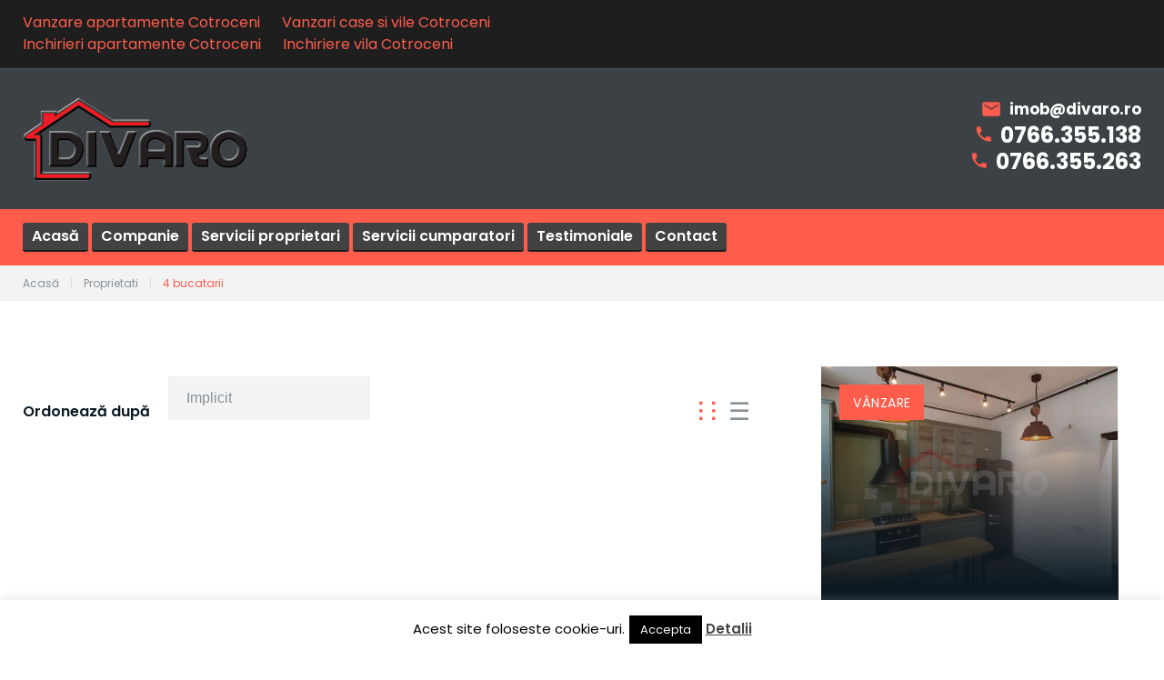

--- FILE ---
content_type: text/html; charset=UTF-8
request_url: https://divaro.ro/tm-property/feature/4-bucatarii/
body_size: 26630
content:
<!DOCTYPE html>
<html lang="ro-RO">
<head>
<meta charset="UTF-8">
<link rel="profile" href="https://gmpg.org/xfn/11">
<link rel="pingback" href="https://divaro.ro/xmlrpc.php">

<meta name="viewport" content="width=device-width, initial-scale=1" />
<meta name='robots' content='index, follow, max-image-preview:large, max-snippet:-1, max-video-preview:-1' />
<script type="text/javascript">function rgmkInitGoogleMaps(){window.rgmkGoogleMapsCallback=true;try{jQuery(document).trigger("rgmkGoogleMapsLoad")}catch(err){}}</script><link rel="canonical" href="https://divaro.ro/tm-property/feature/4-bucatarii/">
	<!-- This site is optimized with the Yoast SEO plugin v26.8 - https://yoast.com/product/yoast-seo-wordpress/ -->
	<title>Arhive 4 bucatarii - Divaro - Inchirieri / vanzari Cotroceni</title>
	<link rel="canonical" href="https://divaro.ro/tm-property/feature/4-bucatarii/" />
	<meta property="og:locale" content="ro_RO" />
	<meta property="og:type" content="article" />
	<meta property="og:title" content="Arhive 4 bucatarii - Divaro - Inchirieri / vanzari Cotroceni" />
	<meta property="og:url" content="https://divaro.ro/tm-property/feature/4-bucatarii/" />
	<meta property="og:site_name" content="Divaro - Inchirieri / vanzari Cotroceni" />
	<meta name="twitter:card" content="summary_large_image" />
	<script type="application/ld+json" class="yoast-schema-graph">{"@context":"https://schema.org","@graph":[{"@type":"CollectionPage","@id":"https://divaro.ro/tm-property/feature/4-bucatarii/","url":"https://divaro.ro/tm-property/feature/4-bucatarii/","name":"Arhive 4 bucatarii - Divaro - Inchirieri / vanzari Cotroceni","isPartOf":{"@id":"https://divaro.ro/#website"},"breadcrumb":{"@id":"https://divaro.ro/tm-property/feature/4-bucatarii/#breadcrumb"},"inLanguage":"ro-RO"},{"@type":"BreadcrumbList","@id":"https://divaro.ro/tm-property/feature/4-bucatarii/#breadcrumb","itemListElement":[{"@type":"ListItem","position":1,"name":"Prima pagină","item":"https://divaro.ro/"},{"@type":"ListItem","position":2,"name":"4 bucatarii"}]},{"@type":"WebSite","@id":"https://divaro.ro/#website","url":"https://divaro.ro/","name":"Divaro - Inchirieri / vanzari Cotroceni","description":"","publisher":{"@id":"https://divaro.ro/#organization"},"potentialAction":[{"@type":"SearchAction","target":{"@type":"EntryPoint","urlTemplate":"https://divaro.ro/?s={search_term_string}"},"query-input":{"@type":"PropertyValueSpecification","valueRequired":true,"valueName":"search_term_string"}}],"inLanguage":"ro-RO"},{"@type":"Organization","@id":"https://divaro.ro/#organization","name":"Divaro","url":"https://divaro.ro/","logo":{"@type":"ImageObject","inLanguage":"ro-RO","@id":"https://divaro.ro/#/schema/logo/image/","url":"https://divaro.ro/wp-content/uploads/2019/02/divaro_logo.png","contentUrl":"https://divaro.ro/wp-content/uploads/2019/02/divaro_logo.png","width":130,"height":48,"caption":"Divaro"},"image":{"@id":"https://divaro.ro/#/schema/logo/image/"}}]}</script>
	<!-- / Yoast SEO plugin. -->


<link rel='dns-prefetch' href='//fonts.googleapis.com' />
<link rel="alternate" type="application/rss+xml" title="Divaro - Inchirieri / vanzari Cotroceni &raquo; Flux" href="https://divaro.ro/feed/" />
<link rel="alternate" type="application/rss+xml" title="Divaro - Inchirieri / vanzari Cotroceni &raquo; Flux comentarii" href="https://divaro.ro/comments/feed/" />
<link rel="alternate" type="application/rss+xml" title="Divaro - Inchirieri / vanzari Cotroceni &raquo; Flux 4 bucatarii Property Feature" href="https://divaro.ro/tm-property/feature/4-bucatarii/feed/" />
<style id='wp-img-auto-sizes-contain-inline-css' type='text/css'>
img:is([sizes=auto i],[sizes^="auto," i]){contain-intrinsic-size:3000px 1500px}
/*# sourceURL=wp-img-auto-sizes-contain-inline-css */
</style>
<link rel='stylesheet' id='jquery-swiper-css' href='//divaro.ro/wp-content/plugins/cherry-real-estate/assets/css/swiper.css?ver=1.1.5' type='text/css' media='all' />
<link rel='stylesheet' id='cherry-re-style-css' href='//divaro.ro/wp-content/plugins/cherry-real-estate/assets/css/public.css?ver=1.1.6' type='text/css' media='all' />
<style id='wp-emoji-styles-inline-css' type='text/css'>

	img.wp-smiley, img.emoji {
		display: inline !important;
		border: none !important;
		box-shadow: none !important;
		height: 1em !important;
		width: 1em !important;
		margin: 0 0.07em !important;
		vertical-align: -0.1em !important;
		background: none !important;
		padding: 0 !important;
	}
/*# sourceURL=wp-emoji-styles-inline-css */
</style>
<style id='wp-block-library-inline-css' type='text/css'>
:root{
  --wp-block-synced-color:#7a00df;
  --wp-block-synced-color--rgb:122, 0, 223;
  --wp-bound-block-color:var(--wp-block-synced-color);
  --wp-editor-canvas-background:#ddd;
  --wp-admin-theme-color:#007cba;
  --wp-admin-theme-color--rgb:0, 124, 186;
  --wp-admin-theme-color-darker-10:#006ba1;
  --wp-admin-theme-color-darker-10--rgb:0, 107, 160.5;
  --wp-admin-theme-color-darker-20:#005a87;
  --wp-admin-theme-color-darker-20--rgb:0, 90, 135;
  --wp-admin-border-width-focus:2px;
}
@media (min-resolution:192dpi){
  :root{
    --wp-admin-border-width-focus:1.5px;
  }
}
.wp-element-button{
  cursor:pointer;
}

:root .has-very-light-gray-background-color{
  background-color:#eee;
}
:root .has-very-dark-gray-background-color{
  background-color:#313131;
}
:root .has-very-light-gray-color{
  color:#eee;
}
:root .has-very-dark-gray-color{
  color:#313131;
}
:root .has-vivid-green-cyan-to-vivid-cyan-blue-gradient-background{
  background:linear-gradient(135deg, #00d084, #0693e3);
}
:root .has-purple-crush-gradient-background{
  background:linear-gradient(135deg, #34e2e4, #4721fb 50%, #ab1dfe);
}
:root .has-hazy-dawn-gradient-background{
  background:linear-gradient(135deg, #faaca8, #dad0ec);
}
:root .has-subdued-olive-gradient-background{
  background:linear-gradient(135deg, #fafae1, #67a671);
}
:root .has-atomic-cream-gradient-background{
  background:linear-gradient(135deg, #fdd79a, #004a59);
}
:root .has-nightshade-gradient-background{
  background:linear-gradient(135deg, #330968, #31cdcf);
}
:root .has-midnight-gradient-background{
  background:linear-gradient(135deg, #020381, #2874fc);
}
:root{
  --wp--preset--font-size--normal:16px;
  --wp--preset--font-size--huge:42px;
}

.has-regular-font-size{
  font-size:1em;
}

.has-larger-font-size{
  font-size:2.625em;
}

.has-normal-font-size{
  font-size:var(--wp--preset--font-size--normal);
}

.has-huge-font-size{
  font-size:var(--wp--preset--font-size--huge);
}

.has-text-align-center{
  text-align:center;
}

.has-text-align-left{
  text-align:left;
}

.has-text-align-right{
  text-align:right;
}

.has-fit-text{
  white-space:nowrap !important;
}

#end-resizable-editor-section{
  display:none;
}

.aligncenter{
  clear:both;
}

.items-justified-left{
  justify-content:flex-start;
}

.items-justified-center{
  justify-content:center;
}

.items-justified-right{
  justify-content:flex-end;
}

.items-justified-space-between{
  justify-content:space-between;
}

.screen-reader-text{
  border:0;
  clip-path:inset(50%);
  height:1px;
  margin:-1px;
  overflow:hidden;
  padding:0;
  position:absolute;
  width:1px;
  word-wrap:normal !important;
}

.screen-reader-text:focus{
  background-color:#ddd;
  clip-path:none;
  color:#444;
  display:block;
  font-size:1em;
  height:auto;
  left:5px;
  line-height:normal;
  padding:15px 23px 14px;
  text-decoration:none;
  top:5px;
  width:auto;
  z-index:100000;
}
html :where(.has-border-color){
  border-style:solid;
}

html :where([style*=border-top-color]){
  border-top-style:solid;
}

html :where([style*=border-right-color]){
  border-right-style:solid;
}

html :where([style*=border-bottom-color]){
  border-bottom-style:solid;
}

html :where([style*=border-left-color]){
  border-left-style:solid;
}

html :where([style*=border-width]){
  border-style:solid;
}

html :where([style*=border-top-width]){
  border-top-style:solid;
}

html :where([style*=border-right-width]){
  border-right-style:solid;
}

html :where([style*=border-bottom-width]){
  border-bottom-style:solid;
}

html :where([style*=border-left-width]){
  border-left-style:solid;
}
html :where(img[class*=wp-image-]){
  height:auto;
  max-width:100%;
}
:where(figure){
  margin:0 0 1em;
}

html :where(.is-position-sticky){
  --wp-admin--admin-bar--position-offset:var(--wp-admin--admin-bar--height, 0px);
}

@media screen and (max-width:600px){
  html :where(.is-position-sticky){
    --wp-admin--admin-bar--position-offset:0px;
  }
}

/*# sourceURL=wp-block-library-inline-css */
</style><style id='global-styles-inline-css' type='text/css'>
:root{--wp--preset--aspect-ratio--square: 1;--wp--preset--aspect-ratio--4-3: 4/3;--wp--preset--aspect-ratio--3-4: 3/4;--wp--preset--aspect-ratio--3-2: 3/2;--wp--preset--aspect-ratio--2-3: 2/3;--wp--preset--aspect-ratio--16-9: 16/9;--wp--preset--aspect-ratio--9-16: 9/16;--wp--preset--color--black: #000000;--wp--preset--color--cyan-bluish-gray: #abb8c3;--wp--preset--color--white: #ffffff;--wp--preset--color--pale-pink: #f78da7;--wp--preset--color--vivid-red: #cf2e2e;--wp--preset--color--luminous-vivid-orange: #ff6900;--wp--preset--color--luminous-vivid-amber: #fcb900;--wp--preset--color--light-green-cyan: #7bdcb5;--wp--preset--color--vivid-green-cyan: #00d084;--wp--preset--color--pale-cyan-blue: #8ed1fc;--wp--preset--color--vivid-cyan-blue: #0693e3;--wp--preset--color--vivid-purple: #9b51e0;--wp--preset--gradient--vivid-cyan-blue-to-vivid-purple: linear-gradient(135deg,rgb(6,147,227) 0%,rgb(155,81,224) 100%);--wp--preset--gradient--light-green-cyan-to-vivid-green-cyan: linear-gradient(135deg,rgb(122,220,180) 0%,rgb(0,208,130) 100%);--wp--preset--gradient--luminous-vivid-amber-to-luminous-vivid-orange: linear-gradient(135deg,rgb(252,185,0) 0%,rgb(255,105,0) 100%);--wp--preset--gradient--luminous-vivid-orange-to-vivid-red: linear-gradient(135deg,rgb(255,105,0) 0%,rgb(207,46,46) 100%);--wp--preset--gradient--very-light-gray-to-cyan-bluish-gray: linear-gradient(135deg,rgb(238,238,238) 0%,rgb(169,184,195) 100%);--wp--preset--gradient--cool-to-warm-spectrum: linear-gradient(135deg,rgb(74,234,220) 0%,rgb(151,120,209) 20%,rgb(207,42,186) 40%,rgb(238,44,130) 60%,rgb(251,105,98) 80%,rgb(254,248,76) 100%);--wp--preset--gradient--blush-light-purple: linear-gradient(135deg,rgb(255,206,236) 0%,rgb(152,150,240) 100%);--wp--preset--gradient--blush-bordeaux: linear-gradient(135deg,rgb(254,205,165) 0%,rgb(254,45,45) 50%,rgb(107,0,62) 100%);--wp--preset--gradient--luminous-dusk: linear-gradient(135deg,rgb(255,203,112) 0%,rgb(199,81,192) 50%,rgb(65,88,208) 100%);--wp--preset--gradient--pale-ocean: linear-gradient(135deg,rgb(255,245,203) 0%,rgb(182,227,212) 50%,rgb(51,167,181) 100%);--wp--preset--gradient--electric-grass: linear-gradient(135deg,rgb(202,248,128) 0%,rgb(113,206,126) 100%);--wp--preset--gradient--midnight: linear-gradient(135deg,rgb(2,3,129) 0%,rgb(40,116,252) 100%);--wp--preset--font-size--small: 13px;--wp--preset--font-size--medium: 20px;--wp--preset--font-size--large: 36px;--wp--preset--font-size--x-large: 42px;--wp--preset--spacing--20: 0.44rem;--wp--preset--spacing--30: 0.67rem;--wp--preset--spacing--40: 1rem;--wp--preset--spacing--50: 1.5rem;--wp--preset--spacing--60: 2.25rem;--wp--preset--spacing--70: 3.38rem;--wp--preset--spacing--80: 5.06rem;--wp--preset--shadow--natural: 6px 6px 9px rgba(0, 0, 0, 0.2);--wp--preset--shadow--deep: 12px 12px 50px rgba(0, 0, 0, 0.4);--wp--preset--shadow--sharp: 6px 6px 0px rgba(0, 0, 0, 0.2);--wp--preset--shadow--outlined: 6px 6px 0px -3px rgb(255, 255, 255), 6px 6px rgb(0, 0, 0);--wp--preset--shadow--crisp: 6px 6px 0px rgb(0, 0, 0);}:where(.is-layout-flex){gap: 0.5em;}:where(.is-layout-grid){gap: 0.5em;}body .is-layout-flex{display: flex;}.is-layout-flex{flex-wrap: wrap;align-items: center;}.is-layout-flex > :is(*, div){margin: 0;}body .is-layout-grid{display: grid;}.is-layout-grid > :is(*, div){margin: 0;}:where(.wp-block-columns.is-layout-flex){gap: 2em;}:where(.wp-block-columns.is-layout-grid){gap: 2em;}:where(.wp-block-post-template.is-layout-flex){gap: 1.25em;}:where(.wp-block-post-template.is-layout-grid){gap: 1.25em;}.has-black-color{color: var(--wp--preset--color--black) !important;}.has-cyan-bluish-gray-color{color: var(--wp--preset--color--cyan-bluish-gray) !important;}.has-white-color{color: var(--wp--preset--color--white) !important;}.has-pale-pink-color{color: var(--wp--preset--color--pale-pink) !important;}.has-vivid-red-color{color: var(--wp--preset--color--vivid-red) !important;}.has-luminous-vivid-orange-color{color: var(--wp--preset--color--luminous-vivid-orange) !important;}.has-luminous-vivid-amber-color{color: var(--wp--preset--color--luminous-vivid-amber) !important;}.has-light-green-cyan-color{color: var(--wp--preset--color--light-green-cyan) !important;}.has-vivid-green-cyan-color{color: var(--wp--preset--color--vivid-green-cyan) !important;}.has-pale-cyan-blue-color{color: var(--wp--preset--color--pale-cyan-blue) !important;}.has-vivid-cyan-blue-color{color: var(--wp--preset--color--vivid-cyan-blue) !important;}.has-vivid-purple-color{color: var(--wp--preset--color--vivid-purple) !important;}.has-black-background-color{background-color: var(--wp--preset--color--black) !important;}.has-cyan-bluish-gray-background-color{background-color: var(--wp--preset--color--cyan-bluish-gray) !important;}.has-white-background-color{background-color: var(--wp--preset--color--white) !important;}.has-pale-pink-background-color{background-color: var(--wp--preset--color--pale-pink) !important;}.has-vivid-red-background-color{background-color: var(--wp--preset--color--vivid-red) !important;}.has-luminous-vivid-orange-background-color{background-color: var(--wp--preset--color--luminous-vivid-orange) !important;}.has-luminous-vivid-amber-background-color{background-color: var(--wp--preset--color--luminous-vivid-amber) !important;}.has-light-green-cyan-background-color{background-color: var(--wp--preset--color--light-green-cyan) !important;}.has-vivid-green-cyan-background-color{background-color: var(--wp--preset--color--vivid-green-cyan) !important;}.has-pale-cyan-blue-background-color{background-color: var(--wp--preset--color--pale-cyan-blue) !important;}.has-vivid-cyan-blue-background-color{background-color: var(--wp--preset--color--vivid-cyan-blue) !important;}.has-vivid-purple-background-color{background-color: var(--wp--preset--color--vivid-purple) !important;}.has-black-border-color{border-color: var(--wp--preset--color--black) !important;}.has-cyan-bluish-gray-border-color{border-color: var(--wp--preset--color--cyan-bluish-gray) !important;}.has-white-border-color{border-color: var(--wp--preset--color--white) !important;}.has-pale-pink-border-color{border-color: var(--wp--preset--color--pale-pink) !important;}.has-vivid-red-border-color{border-color: var(--wp--preset--color--vivid-red) !important;}.has-luminous-vivid-orange-border-color{border-color: var(--wp--preset--color--luminous-vivid-orange) !important;}.has-luminous-vivid-amber-border-color{border-color: var(--wp--preset--color--luminous-vivid-amber) !important;}.has-light-green-cyan-border-color{border-color: var(--wp--preset--color--light-green-cyan) !important;}.has-vivid-green-cyan-border-color{border-color: var(--wp--preset--color--vivid-green-cyan) !important;}.has-pale-cyan-blue-border-color{border-color: var(--wp--preset--color--pale-cyan-blue) !important;}.has-vivid-cyan-blue-border-color{border-color: var(--wp--preset--color--vivid-cyan-blue) !important;}.has-vivid-purple-border-color{border-color: var(--wp--preset--color--vivid-purple) !important;}.has-vivid-cyan-blue-to-vivid-purple-gradient-background{background: var(--wp--preset--gradient--vivid-cyan-blue-to-vivid-purple) !important;}.has-light-green-cyan-to-vivid-green-cyan-gradient-background{background: var(--wp--preset--gradient--light-green-cyan-to-vivid-green-cyan) !important;}.has-luminous-vivid-amber-to-luminous-vivid-orange-gradient-background{background: var(--wp--preset--gradient--luminous-vivid-amber-to-luminous-vivid-orange) !important;}.has-luminous-vivid-orange-to-vivid-red-gradient-background{background: var(--wp--preset--gradient--luminous-vivid-orange-to-vivid-red) !important;}.has-very-light-gray-to-cyan-bluish-gray-gradient-background{background: var(--wp--preset--gradient--very-light-gray-to-cyan-bluish-gray) !important;}.has-cool-to-warm-spectrum-gradient-background{background: var(--wp--preset--gradient--cool-to-warm-spectrum) !important;}.has-blush-light-purple-gradient-background{background: var(--wp--preset--gradient--blush-light-purple) !important;}.has-blush-bordeaux-gradient-background{background: var(--wp--preset--gradient--blush-bordeaux) !important;}.has-luminous-dusk-gradient-background{background: var(--wp--preset--gradient--luminous-dusk) !important;}.has-pale-ocean-gradient-background{background: var(--wp--preset--gradient--pale-ocean) !important;}.has-electric-grass-gradient-background{background: var(--wp--preset--gradient--electric-grass) !important;}.has-midnight-gradient-background{background: var(--wp--preset--gradient--midnight) !important;}.has-small-font-size{font-size: var(--wp--preset--font-size--small) !important;}.has-medium-font-size{font-size: var(--wp--preset--font-size--medium) !important;}.has-large-font-size{font-size: var(--wp--preset--font-size--large) !important;}.has-x-large-font-size{font-size: var(--wp--preset--font-size--x-large) !important;}
/*# sourceURL=global-styles-inline-css */
</style>
<style id='core-block-supports-inline-css' type='text/css'>
/**
 * Core styles: block-supports
 */

/*# sourceURL=core-block-supports-inline-css */
</style>

<style id='classic-theme-styles-inline-css' type='text/css'>
/**
 * These rules are needed for backwards compatibility.
 * They should match the button element rules in the base theme.json file.
 */
.wp-block-button__link {
	color: #ffffff;
	background-color: #32373c;
	border-radius: 9999px; /* 100% causes an oval, but any explicit but really high value retains the pill shape. */

	/* This needs a low specificity so it won't override the rules from the button element if defined in theme.json. */
	box-shadow: none;
	text-decoration: none;

	/* The extra 2px are added to size solids the same as the outline versions.*/
	padding: calc(0.667em + 2px) calc(1.333em + 2px);

	font-size: 1.125em;
}

.wp-block-file__button {
	background: #32373c;
	color: #ffffff;
	text-decoration: none;
}

/*# sourceURL=/wp-includes/css/classic-themes.css */
</style>
<link rel='stylesheet' id='contact-form-7-css' href='//divaro.ro/wp-content/plugins/contact-form-7/includes/css/styles.css?ver=6.1.4' type='text/css' media='all' />
<link rel='stylesheet' id='cookie-law-info-css' href='//divaro.ro/wp-content/plugins/cookie-law-info/legacy/public/css/cookie-law-info-public.css?ver=3.3.9.1' type='text/css' media='all' />
<link rel='stylesheet' id='cookie-law-info-gdpr-css' href='//divaro.ro/wp-content/plugins/cookie-law-info/legacy/public/css/cookie-law-info-gdpr.css?ver=3.3.9.1' type='text/css' media='all' />
<link rel='stylesheet' id='parent-style-css' href='//divaro.ro/wp-content/themes/homepro/style.css?5&#038;ver=6.9' type='text/css' media='all' />
<link rel='stylesheet' id='child-style-css' href='//divaro.ro/wp-content/themes/homepro-child/style.css?5&#038;ver=6.9' type='text/css' media='all' />
<link rel='stylesheet' id='child-main-menu-css' href='//divaro.ro/wp-content/themes/homepro-child/menu.css?5&#038;ver=6.9' type='text/css' media='all' />
<link rel='stylesheet' id='dashicons-css' href='//divaro.ro/wp-includes/css/dashicons.css?ver=6.9' type='text/css' media='all' />
<link rel='stylesheet' id='magnific-popup-css' href='//divaro.ro/wp-content/themes/homepro/assets/css/magnific-popup.min.css?ver=1.0.1' type='text/css' media='all' />
<link rel='stylesheet' id='cherry-projects-styles-css' href='//divaro.ro/wp-content/plugins/cherry-projects/public/assets/css/styles.css?ver=1.2.15' type='text/css' media='all' />
<link rel='stylesheet' id='cherry-google-fonts-homepro-css' href='//fonts.googleapis.com/css?family=Poppins%3A400%2C700%2C600&#038;subset=latin&#038;ver=6.9' type='text/css' media='all' />
<link rel='stylesheet' id='font-awesome-css' href='//divaro.ro/wp-content/themes/homepro/assets/css/font-awesome.min.css?ver=4.6.0' type='text/css' media='all' />
<link rel='stylesheet' id='material-icons-css' href='//divaro.ro/wp-content/themes/homepro/assets/css/material-icons.min.css?ver=2.2.0' type='text/css' media='all' />
<link rel='stylesheet' id='homepro-theme-style-css' href='//divaro.ro/wp-content/themes/homepro-child/style.css?ver=1.0.0' type='text/css' media='all' />
<script type="text/javascript" src="//divaro.ro/wp-includes/js/jquery/jquery.js?ver=3.7.1" id="jquery-core-js"></script>
<script type="text/javascript" src="//divaro.ro/wp-includes/js/jquery/jquery-migrate.js?ver=3.4.1" id="jquery-migrate-js"></script>
<script type="text/javascript" id="cookie-law-info-js-extra">
/* <![CDATA[ */
var Cli_Data = {"nn_cookie_ids":[],"cookielist":[],"non_necessary_cookies":[],"ccpaEnabled":"","ccpaRegionBased":"","ccpaBarEnabled":"","strictlyEnabled":["necessary","obligatoire"],"ccpaType":"gdpr","js_blocking":"","custom_integration":"","triggerDomRefresh":"","secure_cookies":""};
var cli_cookiebar_settings = {"animate_speed_hide":"500","animate_speed_show":"500","background":"#FFF","border":"#b1a6a6c2","border_on":"","button_1_button_colour":"#000","button_1_button_hover":"#000000","button_1_link_colour":"#fff","button_1_as_button":"1","button_1_new_win":"","button_2_button_colour":"#333","button_2_button_hover":"#292929","button_2_link_colour":"#444","button_2_as_button":"","button_2_hidebar":"1","button_3_button_colour":"#000","button_3_button_hover":"#000000","button_3_link_colour":"#fff","button_3_as_button":"1","button_3_new_win":"","button_4_button_colour":"#000","button_4_button_hover":"#000000","button_4_link_colour":"#fff","button_4_as_button":"1","button_7_button_colour":"#61a229","button_7_button_hover":"#4e8221","button_7_link_colour":"#fff","button_7_as_button":"1","button_7_new_win":"","font_family":"inherit","header_fix":"","notify_animate_hide":"1","notify_animate_show":"","notify_div_id":"#cookie-law-info-bar","notify_position_horizontal":"right","notify_position_vertical":"bottom","scroll_close":"","scroll_close_reload":"","accept_close_reload":"","reject_close_reload":"","showagain_tab":"1","showagain_background":"#fff","showagain_border":"#000","showagain_div_id":"#cookie-law-info-again","showagain_x_position":"100px","text":"#000","show_once_yn":"","show_once":"10000","logging_on":"","as_popup":"","popup_overlay":"1","bar_heading_text":"","cookie_bar_as":"banner","popup_showagain_position":"bottom-right","widget_position":"left"};
var log_object = {"ajax_url":"https://divaro.ro/wp-admin/admin-ajax.php"};
//# sourceURL=cookie-law-info-js-extra
/* ]]> */
</script>
<script type="text/javascript" src="//divaro.ro/wp-content/plugins/cookie-law-info/legacy/public/js/cookie-law-info-public.js?ver=3.3.9.1" id="cookie-law-info-js"></script>
<link rel="https://api.w.org/" href="https://divaro.ro/wp-json/" /><link rel="EditURI" type="application/rsd+xml" title="RSD" href="https://divaro.ro/xmlrpc.php?rsd" />
<meta name="generator" content="WordPress 6.9" />
<style type="text/css" id="custom-background-css">
body.custom-background { background-image: url("https://divaro.ro/wp-content/uploads/2019/03/white.jpg"); background-position: left top; background-size: cover; background-repeat: repeat; background-attachment: scroll; }
</style>
	<link rel="icon" href="https://divaro.ro/wp-content/uploads/2019/02/cropped-sigla-colorata-final_2-32x32.png" sizes="32x32" />
<link rel="icon" href="https://divaro.ro/wp-content/uploads/2019/02/cropped-sigla-colorata-final_2-192x192.png" sizes="192x192" />
<link rel="apple-touch-icon" href="https://divaro.ro/wp-content/uploads/2019/02/cropped-sigla-colorata-final_2-180x180.png" />
<meta name="msapplication-TileImage" content="https://divaro.ro/wp-content/uploads/2019/02/cropped-sigla-colorata-final_2-270x270.png" />
<style type="text/css">/* #Typography */body {font-style: normal;font-weight: 400;font-size: 16px;line-height: 1.5;font-family: Poppins, sans-serif;letter-spacing: 0px;text-align: left;color: #889298;}h1,.h1-style {font-style: normal;font-weight: 700;font-size: 35px;line-height: 1.3;font-family: Poppins, sans-serif;letter-spacing: 0px;text-align: inherit;color: #0a1923;}h2,.h2-style {font-style: normal;font-weight: 700;font-size: 30px;line-height: 1.1;font-family: Poppins, sans-serif;letter-spacing: 0px;text-align: inherit;color: #0a1923;}h3,.h3-style {font-style: normal;font-weight: 600;font-size: 21px;line-height: 1.3;font-family: Poppins, sans-serif;letter-spacing: 0px;text-align: inherit;color: #fe5d4c;}h4,.h4-style {font-style: normal;font-weight: 600;font-size: 24px;line-height: 1.3;font-family: Poppins, sans-serif;letter-spacing: 0px;text-align: inherit;color: #0a1923;}h5,.h5-style {font-style: normal;font-weight: 600;font-size: 20px;line-height: 1.5;font-family: Poppins, sans-serif;letter-spacing: 0px;text-align: inherit;color: #0a1923;}h6,.h6-style {font-style: normal;font-weight: 600;font-size: 16px;line-height: 1.3;font-family: Poppins, sans-serif;letter-spacing: 0px;text-align: inherit;color: #0a1923;}@media (min-width: 992px) {h1, .h1-style { font-size: 70px; }h2, .h2-style { font-size: 50px; }h3, .h3-style { font-size: 30px; }h4, .h4-style { font-size: 30px; }}small,.small {font-size: 12px;}a,h1 a:hover,h2 a:hover,h3 a:hover,h4 a:hover,h5 a:hover,h6 a:hover { color: #fe5d4c; }a:hover { color: #889298; }/* #Invert Color Scheme */.invert { color: #889298; }.invert h1 { color: #fff; }.invert h2 { color: #fff; }.invert h3 { color: #fff; }.invert h4 { color: #fff; }.invert h5 { color: #fff; }.invert h6 { color: #fff; }.invert a { color: #fe5d4c; }.invert a:hover { color: #ffffff; }a.site-logo__link,a.site-logo__link:hover,.invert a.site-logo__link,.invert a.site-logo__link:hover {color: #ffffff;}/* #Layout */@media (min-width: 1200px) {.container {max-width: 1404px;}}/* Color styles */.regular_accent_color_1 {color: #fe5d4c;}.regular_accent_color_2 {color: #0a1923;}.regular_accent_color_3 {color: #474e53;}.regular_accent_color_4 {color: /* Variable not found */;}.regular_text_color {color: #889298;}.invert_accent_color_1 {color: #ffffff;}.invert_accent_color_2 {color: #fe5d4c;}.invert_accent_color_3 {color: #0a1923;}.invert_text_color {color: #889298;}/* Background styles */.regular_accent_color_1_background {background-color: #fe5d4c;}.regular_accent_color_2_background {background-color: #0a1923;}.regular_accent_color_3_background {background-color: #474e53;}.regular_accent_color_4_background {background-color: /* Variable not found */;}.invert_accent_color_1_background {background-color: #ffffff;}.invert_accent_color_2_background {background-color: #fe5d4c;}.invert_accent_color_3_background {background-color: #0a1923;}/* #Elements */blockquote {color: #0a1923;font-style: normal;font-weight: 600;font-size: 20px;line-height: 1.5;font-family: Poppins, sans-serif;letter-spacing: 0px;}blockquote:before,blockquote cite {color: #fe5d4c;}blockquote cite {font-style: normal;font-weight: 600;font-size: 16px;line-height: 1.3;font-family: Poppins, sans-serif;letter-spacing: 0px;}blockquote a:hover {color: #fe5d4c;}code {color: #fe5d4c;background: #0a1923;}/* Lists */.post-content ul li::before,.comment-content ul li::before,.entry-content ul li::before,.post-content ol li::before,.comment-content ol li::before,.entry-content ol li::before {color: #0a1923;}/* #Header */.header-container {background-color: #0a1923;background-image: url();background-repeat: repeat;background-position: center top;background-attachment: scroll;}/* ##Logo */.site-logo {font-style: normal;font-weight: 600;font-size: 40px;font-family: Poppins, sans-serif;}.site-logo__link:hover {color: #0a1923;}.invert .site-description {color: #ffffff;}/* ##Top Panel */.top-panel,.site-header.transparent .top-panel:after {background-color: #0a1923;}.info-block,.info-block_phone,.info-block_phone a,.info-block_phone a:hover {color: #ffffff;}.top-panel__message .fa,.top-panel__message .material-icons {color: #fe5d4c;}.site-header .search-form__field[type="search"] {background: #ffffff;}.site-header .invert .search-form__submit {background: #ffffff;color: #fe5d4c;}.site-header .invert .search-form__submit:hover {background: #ffffff;color: #0a1923;}/* Centered layout */.site-header.centered .search-form__submit {color: #fe5d4c;}.site-header.centered .search-form__submit:hover {color: #0a1923;}/* #Search Form */.search-form__field {color: #889298;}.search-form__field::-webkit-input-placeholder { color: #889298; }.search-form__field::-moz-placeholder { color: #889298; }.search-form__field:-moz-placeholder { color: #889298; }.search-form__field:-ms-input-placeholder { color: #889298; }.search-col .search-form_wrap .close-btn a:hover,.search-col .search-form_wrap .open-btn a:hover {color: #0a1923;}.site-header.minimal .search-form__submit {background-color: #ffffff;color: #fe5d4c;}.site-header.minimal .search-form__submit:hover {background-color: #ffffff;color: #0a1923;}.site-header.minimal .search-col .close-btn a,.site-header.minimal .search-col .open-btn a {color: #fe5d4c;}.site-header.centered .search-col-mobile .search-form_wrap .close-btn a:hover,.site-header.centered .search-col-mobile .search-form_wrap .open-btn a:hover {color: #0a1923;}.site-header.default .search-col .close-btn a,.site-header.default .search-col .open-btn a,.site-header.centered .search-col-mobile .search-form_wrap .close-btn a,.site-header.centered .search-col-mobile .search-form_wrap .open-btn a {color: #ffffff;}.site-header.transparent .search-col .search-form_wrap .close-btn a,.site-header.transparent .search-col .search-form_wrap .open-btn a,.site-header.transparent .search-form__submit:hover {color: #fe5d4c;}.site-header.transparent .search-col .search-form_wrap .close-btn a:hover,.site-header.transparent .search-col .search-form_wrap .open-btn a:hover {color: #ffffff;}.site-header.transparent .search-form__submit {background: #ffffff;color: #0a1923;}.top-panel .search-form__submit {color: #0a1923;}.top-panel .search-form__submit:hover {color: #fe5d4c;}.invert .footer-area .search-form__submit {background: #fe5d4c;}.invert .footer-area .search-form__submit:hover {background: #ffffff;color: #0a1923;}/* #Comment, Contact, Password Forms */.comment-form .submit,.wpcf7-submit,.post-password-form label + input {color: #ffffff;background-color: #fe5d4c;border-color: #fe5d4c;}.comment-form .submit:hover,.wpcf7-submit:hover,.post-password-form label + input:hover {color: #ffffff;background-color: #0a1923;}/* #Input Placeholders */::-webkit-input-placeholder { color: #889298; }::-moz-placeholder{ color: #889298; }:-moz-placeholder{ color: #889298; }:-ms-input-placeholder{ color: #889298; }/* #Social */.social-list a,.share-btns__link {color: #fe5d4c;}.social-list a:hover,.share-btns__link:hover {color: #0a1923;}.top-panel .social-list a,.top-panel .social-list a:hover {color: #889298;}.top-panel .social-list a:hover {color: #474e53;}/* #Social (invert scheme) */.invert .social-list a {color: #fe5d4c;}.invert .social-list a:hover {color: #ffffff;}/* #Main Menu */.main-navigation .menu > li > a {font-style: normal;font-weight: 600;font-size: 16px;line-height: 1.3;font-family: Poppins, sans-serif;letter-spacing: 0px;}.main-navigation .menu > li > a,.main-navigation .menu > li > a:hover,.menu > li > a > .menu-item__desc,.main-navigation .menu > li.menu-hover > a,.main-navigation .menu > li.current_page_item > a,.main-navigation .menu > li.current_page_ancestor > a,.main-navigation .menu > li.current-menu-item > a,.main-navigation .menu > li.current-menu-ancestor > a,.main-navigation .menu > li::after {color: #ffffff;}.main-navigation .menu > li > a::after {background: #fe5d4c;}.site-header.default .main-navigation .menu > li > a::after,.site-header.centered .main-navigation .menu > li > a::after {background: #ffffff;}.main-navigation ul ul a,.main-navigation .sub-menu > li > a:hover,.main-navigation .sub-menu > li.menu-hover > a,.main-navigation .sub-menu > li.current_page_item > a,.main-navigation .sub-menu > li.current_page_ancestor > a,.main-navigation .sub-menu > li.current-menu-item > a,.main-navigation .sub-menu > li.current-menu-ancestor > a {color: #0a1923;}.menu-item__desc {color: #889298;}@media (max-width: 767px) {#main-menu.menu,.main-navigation .menu::before,.main-navigation .menu::after {background: #0a1923;}.main-navigation ul ul a {color: #889298;}.main-navigation .sub-menu > li > a:hover,.main-navigation .sub-menu > li.menu-hover > a,.main-navigation .sub-menu > li.current_page_item > a,.main-navigation .sub-menu > li.current_page_ancestor > a,.main-navigation .sub-menu > li.current-menu-item > a,.main-navigation .sub-menu > li.current-menu-ancestor > a {color: #fe5d4c;}}/* #Footer Menu */.footer-menu__items li.current-menu-item a,.footer-menu__items li.current_page_item a {color: #889298;}/* Sticked menu */.site-header.minimal .stick-part.isStuck,.site-header.transparent .stick-part.isStuck {background: #0a1923;}.site-header.default .stick-part.isStuck,.site-header.centered .stick-part.isStuck {background: #fe5d4c;}/* #Entry Meta */.post__cats a,.sticky__label {color: #ffffff;background-color: #fe5d4c;}.post__cats a:hover {color: #ffffff;background-color: #0a1923;}.entry-meta .material-icons,.post__tags .material-icons,.entry-meta .fa,.post__tags .fa {color: #fe5d4c;}.post__comments-link,.post__date-link {color: #889298;}.post__comments-link:hover,.post__date-link:hover {color: #fe5d4c;}.post-featured-content {color: #0a1923;}.invert .post__cats a:hover {color: #fe5d4c;background-color: #ffffff;}.post-thumbnail a.post-thumbnail__link[data-popup="magnificPopup"]::before,.post-gallery a.post-gallery__link[data-popup="magnificPopup"]::before {border-color: #fe5d4c;}/* #Post Format */.post-thumbnail__format-link {background-color: #fe5d4c;}.post-format-link {color: #ffffff;}.post-format-link:hover {color: #0a1923;}.entry-audio-content {background: #0a1923;color: #fe5d4c;}.entry-audio-content a:hover,.entry-audio-content .posted-by a {color: #fe5d4c;}.entry-audio-content a,.entry-audio-content .posted-by a:hover {color: #ffffff;}/* #Comment Reply Link */#cancel-comment-reply-link,.comment-body .fn,.comment-date:hover {color: #fe5d4c;}#cancel-comment-reply-link:hover {color: #0a1923;}.comment-date {color: #889298;}/* Comment form */.comment-form .req {color: #fe5d4c;}.comment-form-comment label,.comment-form-author label,.comment-form-email label,.comment-form-url label {color: #0a1923;}/* #Paginations */.page-numbers,.page-links a,#tm_builder_outer_content .pagination a {color: #889298;}.page-numbers.next,.page-numbers.prev,#tm_builder_outer_content .pagination a.next,#tm_builder_outer_content .pagination a.prev {color: #ffffff;background: #0a1923;}a.page-numbers:hover,.page-numbers.current,.page-links a:hover,.page-links > .page-links__item,.page-numbers.next:hover,.page-numbers.prev:hover,#tm_builder_outer_content .pagination a:hover,#tm_builder_outer_content .pagination a.next:hover,#tm_builder_outer_content .pagination a.prev:hover {color: #ffffff;background: #fe5d4c;}/* #Breadcrumbs */.breadcrumbs__item {font-style: normal;font-weight: 400;font-size: 12px;line-height: 1.3;font-family: Poppins, sans-serif;letter-spacing: 0px;}.breadcrumbs__item-target,.breadcrumbs__item-link:hover {color: #fe5d4c;}.breadcrumbs__item-link {color: #889298;}/* Post navigation */.comment-navigation .nav-previous > a,.posts-navigation .nav-previous > a,.post-navigation .nav-previous > a,.comment-navigation .nav-next > a,.posts-navigation .nav-next > a,.post-navigation .nav-next > a {background: #fe5d4c;color: #ffffff;}.comment-navigation .nav-previous > a:hover,.posts-navigation .nav-previous > a:hover,.post-navigation .nav-previous > a:hover,.comment-navigation .nav-next > a:hover,.posts-navigation .nav-next > a:hover,.post-navigation .nav-next > a:hover {background: #0a1923;}/* #Footer */.site-footer {background-color: #0a1923;}.footer-area-wrap {background-color: #0a1923;}.site-info a:hover {color: #fe5d4c;}.invert .site-info a:hover {color: #ffffff;}/* #ToTop button */#toTop {background-color: #0a1923;}#toTop:hover {background-color: #fe5d4c;}#toTop:before,#toTop:hover:before {color: #ffffff;}/* #Page Preloader */.page-preloader-cover {background-color: #474e53;}.page-preloader-cover .object {background-color: #ffffff;}/* #Button Appearance Styles (regular scheme) */.btn,.btn-primary,.btn-secondary,.invert .btn-default,.invert .btn-primary,button,input[type="button"],input[type="reset"],input[type="submit"] {font-style: normal;font-weight: 600;font-size: 16px;font-family: Poppins, sans-serif;}.btn,.btn-primary,.btn-secondary,.invert .btn-default,.invert .btn-primary,button,input[type="button"],input[type="reset"],input[type="submit"],.btn:hover,.btn-primary:hover,.btn-secondary:hover,.invert .btn-default:hover,.invert .btn-primary:hover,button:hover,input[type="button"]:hover,input[type="reset"]:hover,input[type="submit"]:hover {color: #ffffff;}.btn-default {color: #0a1923;border-color: #fe5d4c;}.btn-default:hover {color: #fe5d4c;background: #fe5d4c;}.btn-primary {background-color: #0a1923;}.btn-primary:hover {background-color: #fe5d4c}.btn-secondary {background-color: #fe5d4c;}.btn-secondary:hover {background-color: #0a1923;}.btn-small {font-size: 12px;}.invert .btn-secondary {background: #0a1923;color: #ffffff;}.invert .btn-secondary:hover,.invert .btn-secondary.about-author_btn:hover {background: #ffffff;color: #0a1923;}/* #Realestate */.tm-property--single .tm-property__title {font-style: normal;font-weight: 700;font-size: 25px;line-height: 1.1;font-family: Poppins, sans-serif;letter-spacing: 0px;text-align: inherit;color: #0a1923;}.tm-property__subtitle,.tm-agent-info__subtitle,.tm-agent-locations__subtitle {font-style: normal;font-weight: 600;font-size: 21px;line-height: 1.3;font-family: Poppins, sans-serif;letter-spacing: 0px;text-align: inherit;color: #fe5d4c;}.tm-agent-info__title {font-style: normal;font-weight: 600;font-size: 20px;line-height: 1.5;font-family: Poppins, sans-serif;letter-spacing: 0px;text-align: inherit;color: #0a1923;}@media (min-width: 992px) {.tm-property--single .tm-property__title { font-size: 50px; }.tm-property__subtitle,.tm-agent-info__subtitle,.tm-agent-locations__subtitle { font-size: 30px; }}.tm-property__price-value,.tm-property__price-symbol,.tm-re-contact-form_required,.property-item .price h5,.properties.properties-list .property-meta li::before,.properties.properties-list .property-address::before {color: #fe5d4c;}.tm-property--single .tm-property__price-value,.tm-property--single .tm-property__price-symbol,.single-tm-property .tm-property__attributes-list dt,.tm-agent-info__contacts dt {color: #0a1923;}/* Single carousel */.single-tm-property .tm-property .tm-property-gallery--thumbs div::after {background: #fe5d4c;}.single-tm-property .tm-property .tm-property-gallery .tm-property-gallery__button-next:after,.single-tm-property .tm-property .tm-property-gallery .tm-property-gallery__button-prev:after {background: #0a1923;}.single-tm-property .tm-property .tm-property-gallery .tm-property-gallery__button-next:hover:after,.single-tm-property .tm-property .tm-property-gallery .tm-property-gallery__button-prev:hover:after {background: #ffffff;}.single-tm-property .tm-property .tm-property-gallery .tm-property-gallery__button-next:hover:before,.single-tm-property .tm-property .tm-property-gallery .tm-property-gallery__button-prev:hover:before {color: #0a1923;}/* Shortcodes */.tm-agent__more,.tm-property__more,.tm-property__btn-more {font-style: normal;font-weight: 600;font-size: 16px;line-height: 1.3;font-family: Poppins, sans-serif;color: #ffffff;background-color: #fe5d4c;}.invert .tm-agent__more,.invert .tm-property__more,.invert .tm-property__btn-more {color: #ffffff;}.tm-agent__more:hover,.tm-property__more:hover,.tm-property__btn-more:hover,.tm-agents-list.invert .tm-agent__more,.tm-property__wrap.invert .tm-property__more {color: #ffffff;background-color: #0a1923;}.invert .tm-agent__more:hover,.invert .tm-property__more:hover,.invert .tm-property__btn-more:hover {color: #0a1923;background-color: #ffffff;}.tm-agents-list.invert .tm-agent__more:hover,.tm-property__wrap.invert .tm-property__more:hover {color: #0a1923;background-color: #fe5d4c;}.tm-agent__contacts-item i,.tm-agent-info__contacts-item i,.tm-property__wrap .tm-property__attributes span:before,.tm-property-items .tm-property__attributes span::before,.tm-property__wrap .tm-property__location:before,.tm-property-items .tm-property__address:before,.tm-property__wrap .tm-property__price,.tm-property-items .tm-property__price,.tm-property__wrap.template-sidebar .tm-property__price {color: #fe5d4c;}.tm-agent__socials-item-link {color: #889298;}.tm-agent__socials-item-link:hover,.tm-agent__contacts-item-value,.tm-agent-info__contacts-item-value,.tm-agents-list.invert a:hover,.tm-property__wrap.invert a:hover {color: #0a1923;}.tm-property-items .tm-property__status,.tm-property__wrap .tm-property__status {color: #ffffff;background-color: #fe5d4c;}.tm-property__wrap .tm-property__item .tm-property__title,.tm-property__wrap .tm-property__item .tm-property__price,.tm-property-items .tm-property__title,.tm-property-items .tm-property__price {font-style: normal;font-weight: 600;font-size: 20px;line-height: 1.5;font-family: Poppins, sans-serif;}.tm-agents-list.invert .tm-agent,.tm-agents-list.invert .tm-agent__contacts-item i,.tm-agents-list.invert .tm-agent__contacts-item-value,.tm-agents-list.invert .tm-agent__contacts-item-label,.tm-property__wrap.invert .tm-property__item,.tm-property__wrap.invert .tm-property__attributes span:before,.tm-property__wrap.invert .tm-property__price-symbol,.tm-property__wrap.invert .tm-property__price-value,.tm-property__wrap.invert .tm-property__location:before {color: #fe5d4c;}.tm-property__wrap.template-sidebar .tm-property__title,.tm-property__wrap.template-sidebar .tm-property__price {font-style: normal;font-weight: 600;font-size: 16px;line-height: 1.3;font-family: Poppins, sans-serif;}/* Login form */.tm-re-auth-popup .ui-tabs-nav li a,.tm-re-submission-form__group label,.tm-re-submission-form__group .tm-re-uploaded-btn span {font-style: normal;font-weight: 600;font-size: 16px;line-height: 1.3;font-family: Poppins, sans-serif;}.tm-re-auth-popup .ui-tabs-nav li a,.tm-re-submission-form__group label {color: #0a1923;}.tm-re-auth-popup .ui-tabs-nav li a:hover,.tm-re-auth-popup .ui-tabs-nav li.ui-tabs-active a {color: #fe5d4c;}.tm-re-auth-popup .tm-re-login-form__btn,.tm-re-auth-popup .tm-re-register-form__btn,.tm-re-submission-form__group .tm-re-uploaded-btn:hover,.tm-re-uploaded-image__btn,.tm-re-submission-form__btn {background: #fe5d4c;color: #ffffff;}.tm-re-auth-popup .tm-re-login-form__btn:hover,.tm-re-auth-popup .tm-re-register-form__btn:hover,.tm-re-submission-form__group .tm-re-uploaded-btn,.tm-re-uploaded-image__btn:hover,.tm-re-submission-form__btn:hover {background: #0a1923;color: #ffffff;}.dsidx-prop-title,#dsidx-listings li.dsidx-listing-container .dsidx-listing .dsidx-data .dsidx-primary-data .dsidx-address a,#dsidx-listings li.dsidx-listing-container .dsidx-listing .dsidx-data .dsidx-primary-data .dsidx-price {font-style: normal;font-weight: 600;font-size: 20px;line-height: 1.5;font-family: Poppins, sans-serif;letter-spacing: 0px;text-align: inherit;color: #fe5d4c;}.dsidx-prop-title a,#dsidx-listings li.dsidx-listing-container .dsidx-listing .dsidx-data .dsidx-primary-data .dsidx-address a {color: #0a1923;}.dsidx-prop-title a:hover,#dsidx-listings li.dsidx-listing-container .dsidx-listing .dsidx-data .dsidx-primary-data .dsidx-address a:hover,.dsidx-details .dsidx-top-actions a::before {color: #fe5d4c;}#dsidx-listings li.dsidx-listing-container .dsidx-listing .dsidx-data .dsidx-secondary-data .dsidx-listing-tag {color: #0a1923;}/* Single page title */.dsidx .entry-title {font-style: normal;font-weight: 700;font-size: 25px;line-height: 1.1;font-family: Poppins, sans-serif;letter-spacing: 0px;text-align: inherit;color: #0a1923;}@media (min-width: 992px) {.dsidx .entry-title { font-size: 50px; }}#dsidx-actions a {color: #889298;}#dsidx-actions a:hover {color: #fe5d4c;}/* Single page image slider */#jb-glry-dlg .jb-flag-large-screen-mode .jb-navigation .jbn-left-button,#jb-glry-dlg .jb-flag-large-screen-mode .jb-navigation .jbn-right-button,#dsidx-header .jb-flag-large-screen-mode .jb-navigation .jbn-left-button,#dsidx-header .jb-flag-large-screen-mode .jb-navigation .jbn-right-button,#jb-glry-dlg .jb-bb-button.jb-bb-btn-full-screen,#dsidx-header .jb-bb-button.jb-bb-btn-full-screen {color: #ffffff;background-color: rgba(10,25,35,0.8);}#jb-glry-dlg .jb-flag-large-screen-mode .jb-navigation .jbn-left-button:hover,#jb-glry-dlg .jb-flag-large-screen-mode .jb-navigation .jbn-right-button:hover,#dsidx-header .jb-flag-large-screen-mode .jb-navigation .jbn-left-button:hover,#dsidx-header .jb-flag-large-screen-mode .jb-navigation .jbn-right-button:hover,#jb-glry-dlg .jb-bb-button.jb-bb-btn-full-screen:hover,#dsidx-header .jb-bb-button.jb-bb-btn-full-screen:hover {color: #ffffff;background-color: #fe5d4c;}#jb-glry-dlg .jb-idx-show-area .jb-idx-thb-container .jb-idx-thb-list .jb-idx-thumb.jb-thm-thumb-selected,#jb-glry-dlg .jb-idx-show-area .jb-idx-thb-container .jb-idx-thb-list .jb-idx-thumb:hover,#dsidx-header .jb-idx-show-area .jb-idx-thb-container .jb-idx-thb-list .jb-idx-thumb.jb-thm-thumb-selected,#dsidx-header .jb-idx-show-area .jb-idx-thb-container .jb-idx-thb-list .jb-idx-thumb:hover {border-color: #fe5d4c !important;}/* Single listing description */.dsidx-details #dsidx-header table #dsidx-primary-data #dsidx-price > *,#dsidx-property-types,#dsidx.dsidx-details > h3 {font-style: normal;font-weight: 600;font-size: 30px;line-height: 1.3;font-family: Poppins, sans-serif;letter-spacing: 0px;text-align: inherit;color: #fe5d4c;}.dsidx-details #dsidx-header table #dsidx-primary-data #dsidx-price td,#dsidx.dsidx-details #dsidx-primary-data tbody tr:not(#dsidx-price) th,#dsidx.dsidx-details #dsidx-secondary-data tbody tr:not(#dsidx-price) th,#dsidx.dsidx-details .dsidx-fields tbody tr:not(#dsidx-price) th,#dsidx.dsidx-details #dsidx-secondary-data tbody tr a,#dsidx-contact-form label {color: #0a1923;}#dsidx.dsidx-details #dsidx-secondary-data tbody tr a:hover {color: #fe5d4c;}#dsidx-description {color: #889298;}.dsidx-contact-form-submit {background-color: #fe5d4c;}.dsidx-contact-form-submit:hover {background-color: #0a1923;}/* Single shortcode */.dsidx-shortcode-item .dsidx-address {font-style: normal;font-weight: 700;font-size: 50px;line-height: 1.1;font-family: Poppins, sans-serif;}.dsidx-shortcode-item table tr th,.dsidx-shortcode-item .dsidx-primary-data tbody tr:first-child td {color: #0a1923;}.dsidx-shortcode-item .dsidx-primary-data tbody tr:first-child th {color: #fe5d4c;}.dsidx-shortcode-item .dsidx-primary-data tbody tr:first-child {font-style: normal;font-weight: 600;font-size: 30px;line-height: 1.3;font-family: Poppins, sans-serif;letter-spacing: 0px;text-align: inherit;}.dsidx-shortcode-item blockquote,.dsidx-shortcode-item table tr td {color: #889298;}/* Wigets */div.dsidx-results-widget,div.dsidx-results-widget p {font-family: Poppins, sans-serif !important;}.widget.dsidx-widget-single-listing-wrap .dsidx-widget-single-listing {background: #fe5d4c;font-style: normal;font-weight: 400;font-size: 16px;line-height: 1.5;font-family: Poppins, sans-serif;letter-spacing: 0px;text-align: left;}.widget.dsidx-widget-single-listing-wrap .dsidx-widget-single-listing .dsidx-widget-single-listing-body .dsidx-widget-single-listing-photos .dsidx-widget-single-listing-slideshow-control {color: #ffffff;background-color: rgba(10,25,35,0.8);}.widget.dsidx-widget-single-listing-wrap .dsidx-widget-single-listing .dsidx-widget-single-listing-body .dsidx-widget-single-listing-photos .dsidx-widget-single-listing-slideshow-control:hover {color: #ffffff;background-color: #fe5d4c;}.widget.dsidx-widget-list-areas ul li a {color: #889298;}.widget.dsidx-widget-list-areas ul li::before,.widget.dsidx-widget-list-areas ul li a:hover {color: #fe5d4c;}.widget.dsidx-widget-listings .dsidx-results-widget .dsidx-controls a {color: #fe5d4c;}.widget.dsidx-widget-listings .dsidx-results-widget .dsidx-controls a:hover,.widget.dsidx-widget-listings .dsidx-results-widget .dsidx-list[style="display: block;"] ~ .dsidx-controls a[data-panel="list"],.widget.dsidx-widget-listings .dsidx-results-widget .dsidx-map[style="display: block;"] ~ .dsidx-controls a[data-panel="map"],.widget.dsidx-widget-listings .dsidx-results-widget .dsidx-slideshow[style="display: block;"] ~ .dsidx-controls a[data-panel="slideshow"],.widget.dsidx-widget-listings .dsidx-results-widget .dsidx-expanded[style="display: block;"] ~ .dsidx-controls a[data-panel="expanded"] {color: #0a1923;}.footer-area .widget.dsidx-widget-listings .dsidx-results-widget .dsidx-controls a:hover,.footer-area .widget.dsidx-widget-listings .dsidx-results-widget .dsidx-list[style="display: block;"] ~ .dsidx-controls a[data-panel="list"],.footer-area .widget.dsidx-widget-listings .dsidx-results-widget .dsidx-map[style="display: block;"] ~ .dsidx-controls a[data-panel="map"],.footer-area .widget.dsidx-widget-listings .dsidx-results-widget .dsidx-slideshow[style="display: block;"] ~ .dsidx-controls a[data-panel="slideshow"],.footer-area .widget.dsidx-widget-listings .dsidx-results-widget .dsidx-expanded[style="display: block;"] ~ .dsidx-controls a[data-panel="expanded"] {color: #ffffff;}.widget.dsidx-widget-listings .dsidx-results-widget .dsidx-slideshow .dsidx-slideshow-control,.widget.dsidx-widget-listings .dsidx-results-widget .dsidx-slideshow ul li.featured-listing p .price,.widget.dsidx-widget-listings .dsidx-results-widget .dsidx-expanded div.featured-listing ul .price,.widget.dsidx-widget-listings .dsidx-results-widget .dsidx-map div.featured-listing ul .price {color: #fe5d4c !important;}.widget.dsidx-widget-listings .dsidx-results-widget .dsidx-slideshow .dsidx-slideshow-control:hover {color: #0a1923 !important;}.dsidx-resp-search-form .dsidx-resp-area .submit,.dsidx-resp-search-form .dsidx-resp-area .dsidx-resp-submit {background-color: #fe5d4c;}.dsidx-resp-search-form .dsidx-resp-area .submit:hover,.dsidx-resp-search-form .dsidx-resp-area .dsidx-resp-submit:hover {background-color: #0a1923;}/* #Main */#tm_builder_outer_content .tm_builder_inner_content .tm_pb_button,#tm_builder_outer_content .tm_builder_inner_content .tm_pb_promo .tm_pb_promo_button,.tm_pb_swiper .btn {color: #ffffff;background-color: #fe5d4c;border-color: #fe5d4c;}#tm_builder_outer_content .tm_builder_inner_content .tm_pb_button:hover,#tm_builder_outer_content .tm_builder_inner_content .tm_pb_promo .tm_pb_promo_button:hover,.tm_pb_swiper .btn:hover {color: #ffffff;background-color: #0a1923;border-color: #0a1923;}/* #Blurb */#tm_builder_outer_content .tm_pb_blurb .tm_pb_main_blurb_image a:hover .tm-pb-icon {color: #ffffff !important;background-color: #fe5d4c !important;border-color: #fe5d4c !important;}/* #Slider */#tm_builder_outer_content .tm_pb_slide_content {color: #fe5d4c;}#tm_builder_outer_content .tm_pb_post_slider.tm_pb_bg_layout_light .post-meta,#tm_builder_outer_content .tm_pb_post_slider.tm_pb_bg_layout_light .post-meta a:hover {color: #fe5d4c !important;}#tm_builder_outer_content .tm_pb_post_slider.tm_pb_bg_layout_light .post-meta a {color: #fe5d4c !important;}#tm_builder_outer_content .tm_pb_slide_description .tm_pb_slide_title {font-style: normal;font-weight: 700;font-size: 35px;line-height: 1.3;font-family: Poppins, sans-serif;letter-spacing: 0px;}@media (min-width: 992px) {#tm_builder_outer_content .tm_pb_slide_description .tm_pb_slide_title { font-size: 70px; }}#tm_builder_outer_content .tm_pb_slider .tm_pb_slides .tm_pb_slide .tm_pb_container .tm_pb_slide_description .tm_pb_slide_title::before {background-color: #fe5d4c;}.tm_pb_slide .tm_pb_container .tm_pb_slide_description .tm_pb_slide_title,.tm_pb_slide .tm_pb_container .tm_pb_slide_description .tm_pb_slide_content,.tm_pb_slide .tm_pb_container .tm_pb_slide_description .tm_pb_slide_content p {color: #ffffff;}#tm_builder_outer_content .tm_pb_slider .tm_pb_slides .tm_pb_slide .tm_pb_container .tm_pb_slide_description .tm_pb_button:hover {background: #0a1923;border-color: #0a1923;}#tm_builder_outer_content .tm_pb_slider .tm-pb-slider-arrows .tm-pb-arrow-prev,#tm_builder_outer_content .tm_pb_slider .tm-pb-slider-arrows .tm-pb-arrow-next {color: #fe5d4c !important;background-color: rgba(10,25,35,0.8);}#tm_builder_outer_content .tm_pb_slider .tm-pb-slider-arrows .tm-pb-arrow-prev:hover,#tm_builder_outer_content .tm_pb_slider .tm-pb-slider-arrows .tm-pb-arrow-next:hover {color: #0a1923 !important;background-color: #fe5d4c;}#tm_builder_outer_content .tm_pb_slider .tm-pb-controllers a:after {background-color: #fe5d4c;}/* #Pricing table */#tm_builder_outer_content .tm_pb_pricing_heading h2,#tm_builder_outer_content .tm_pb_tm_price .tm_pb_frequency {color: #fe5d4c;}#tm_builder_outer_content .tm_pb_tm_price .tm_pb_sum,#tm_builder_outer_content .tm_pb_pricing .tm_pb_tm_price .tm_pb_dollar_sign,#tm_builder_outer_content .tm_pb_best_value {color: #0a1923;}#tm_builder_outer_content .tm_pb_pricing .tm_pb_pricing_table.tm_pb_featured_table {background: #fe5d4c;}#tm_builder_outer_content .tm_pb_pricing_table.tm_pb_featured_table .tm_pb_pricing_heading h2,#tm_builder_outer_content .tm_pb_pricing_table.tm_pb_featured_table .tm_pb_tm_price span,#tm_builder_outer_content .tm_pb_pricing_table.tm_pb_featured_table .tm_pb_pricing_content span,#tm_builder_outer_content .tm_pb_pricing_table.tm_pb_featured_table .tm_pb_best_value {color: #ffffff;}#tm_builder_outer_content .tm_pb_pricing_table.tm_pb_featured_table .tm_pb_pricing_table_button {border-color: #ffffff;}#tm_builder_outer_content .tm_pb_pricing_table.tm_pb_featured_table .tm_pb_pricing_table_button:hover {border-color: #0a1923;}/* #Testimonials */#tm_builder_outer_content .tm_pb_testimonial .tm_pb_testimonial_author,#tm_builder_outer_content .tm_pb_testimonial .tm_pb_testimonial_author a {color: #0a1923;}#tm_builder_outer_content .tm_pb_testimonial .tm_pb_testimonial_author a:hover,#tm_builder_outer_content .tm_pb_testimonial .tm_pb_testimonial_details {color: #fe5d4c;}/* #Counter */.tm_pb_builder #tm_builder_outer_content .tm_pb_counters .tm_pb_counter_title {color: #0a1923;}/* #Number counter */.tm_pb_number_counter h3 {color: #0a1923;}/* #Toggle */.tm_pb_builder #tm_builder_outer_content .tm_pb_toggle_title {color: #0a1923;}.tm_pb_builder #tm_builder_outer_content .tm_pb_toggle_title:hover,.tm_pb_builder #tm_builder_outer_content .tm_pb_toggle_title::before {color: #fe5d4c;}.tm_pb_builder #tm_builder_outer_content .tm_pb_accordion.faq .tm_pb_toggle .tm_pb_toggle_title::after {color: #ffffff;background: #fe5d4c;}.tm_pb_builder #tm_builder_outer_content .tm_pb_accordion.faq .tm_pb_toggle .tm_pb_toggle_content::after {color: #fe5d4c;}/* #Tabs */#tm_builder_outer_content .tm_pb_tabs_controls li a {color: #0a1923;}#tm_builder_outer_content .tm_pb_tabs_controls li a:hover,#tm_builder_outer_content .tm_pb_tabs_controls li.tm_pb_tab_active a {color: #fe5d4c;}/* #Contact form */.tm_pb_builder #tm_builder_outer_content .tm_pb_contact_form_label {color: #0a1923;}/* #Audio module */.tm_pb_builder #tm_builder_outer_content .tm_pb_audio_module .tm_pb_audio_module_content h2 {font-style: normal;font-weight: 600;font-size: 20px;line-height: 1.5;font-family: Poppins, sans-serif;letter-spacing: 0px;}.tm_pb_builder #tm_builder_outer_content .tm_pb_audio_module .tm_pb_audio_module_content .tm_audio_module_meta {color: #fe5d4c;}#tm_builder_outer_content .tm_audio_container .mejs-controls .mejs-time-rail .mejs-time-current {background: #fe5d4c;}.tm_pb_builder .tm_pb_audio_module .tm_pb_audio_module_content {background: #0a1923;}/* #Team member */.tm_pb_builder #tm_builder_outer_content .tm_pb_team_member .tm_pb_team_member_description h4 {font-style: normal;font-weight: 600;font-size: 20px;line-height: 1.5;font-family: Poppins, sans-serif;letter-spacing: 0px;}.tm_pb_builder #tm_builder_outer_content .tm_pb_team_member .tm_pb_team_member_description h6 i {color: #fe5d4c;}.tm_pb_builder #tm_builder_outer_content .tm_pb_team_member .tm_pb_member_social_links li a {color: #889298;}.tm_pb_builder #tm_builder_outer_content .tm_pb_team_member .tm_pb_member_social_links li a:hover,.tm_pb_builder #tm_builder_outer_content .tm_pb_social_media_follow .tm_pb_social_icon a.icon:hover {color: #474e53;}.tm_pb_builder #tm_builder_outer_content .tm_pb_section.tm_pb_with_background .tm_pb_team_member .tm_pb_team_member_description .tm_pb_team_member_name,.tm_pb_builder #tm_builder_outer_content .tm_pb_section.tm_pb_with_background .tm_pb_team_member .tm_pb_team_member_description p,.tm_pb_builder #tm_builder_outer_content .tm_pb_section.tm_pb_with_background .tm_pb_team_member .tm_pb_team_member_description h6,.tm_pb_builder #tm_builder_outer_content .tm_pb_section.tm_pb_with_background .tm_pb_team_member .tm_pb_team_member_description h6 i,.tm_pb_builder #tm_builder_outer_content .tm_pb_section.tm_pb_with_background .tm_pb_team_member .tm_pb_member_social_links li a {color: #fe5d4c;}.tm_pb_builder #tm_builder_outer_content .tm_pb_section.tm_pb_with_background .tm_pb_team_member .tm_pb_member_social_links li a:hover,.tm_pb_builder #tm_builder_outer_content .tm_pb_section.tm_pb_with_background .tm_pb_team_member .tm_pb_team_member_description h4 a:hover {color: #0a1923;}/* #Countdown timer */.tm_pb_builder #tm_builder_outer_content .tm_pb_countdown_timer .tm_pb_countdown_timer_container .sep.section {color: #0a1923;}.tm_pb_builder #tm_builder_outer_content .tm_pb_with_background .tm_pb_countdown_timer .tm_pb_countdown_timer_container .sep.section {color: #fe5d4c;}/* #Circle counter */.tm_pb_builder #tm_builder_outer_content .tm_pb_circle_counter .tm_pb_circle_counter_bar .percent p {color: #fe5d4c;}/* #Blog list */.tm_pb_builder #tm_builder_outer_content .tm_pb_posts .tm_pb_post_meta i {color: #fe5d4c;}.tm_pb_builder #tm_builder_outer_content .post-categories li a {color: #ffffff;background-color: #fe5d4c;}.tm_pb_builder #tm_builder_outer_content .post-categories li a:hover {color: #fe5d4c;background-color: #fe5d4c;}.tm_pb_builder #tm_builder_outer_content .tm_pb_posts .more-link {font-style: normal;font-weight: 600;font-size: 16px;font-family: Poppins, sans-serif;color: #fe5d4c;background-color: #fe5d4c;}.tm_pb_builder #tm_builder_outer_content .tm_pb_posts .more-link:hover {color: #fe5d4c;background: #0a1923;}/* #Brands */#tm_builder_outer_content .tm_pb_brands_showcase_module__super-title {font-style: normal;font-weight: 700;font-size: 30px;line-height: 1.1;font-family: Poppins, sans-serif;letter-spacing: 0px;}#tm_builder_outer_content .tm_pb_brands_showcase_module__title {font-style: normal;font-weight: 600;font-size: 21px;line-height: 1.3;font-family: Poppins, sans-serif;letter-spacing: 0px;}#tm_builder_outer_content .tm_pb_brands_showcase_module__sub-title {font-style: normal;font-weight: 600;font-size: 20px;line-height: 1.5;font-family: Poppins, sans-serif;letter-spacing: 0px;}@media (min-width: 992px) {#tm_builder_outer_content .tm_pb_brands_showcase_module__super-title { font-size: 50px; }#tm_builder_outer_content .tm_pb_brands_showcase_module__title { font-size: 30px; }}.tm_pb_brands_showcase_module__item__title {color: #0a1923;}/* #Posts */#tm_builder_outer_content .tm_pb_posts .tm-posts_item_meta a.post-date,#tm_builder_outer_content .tm_pb_posts .tm-posts_item_meta a.post-comments-count {color: #889298;}#tm_builder_outer_content .tm_pb_posts .tm-posts_item_meta a.post-date:hover,#tm_builder_outer_content .tm_pb_posts .tm-posts_item_meta a.post-comments-count i,#tm_builder_outer_content .tm_pb_posts .tm-posts_item_meta a.post-comments-count:hover {color: #fe5d4c;}/* #Taxonomy */.tm_pb_taxonomy .tm_pb_taxonomy__content a {color: #fe5d4c;}.tm_pb_taxonomy .tm_pb_taxonomy__content .btn {background-color: #fe5d4c;}.tm_pb_taxonomy .tm_pb_taxonomy__content a:hover {color: #fe5d4c;}.tm_pb_taxonomy .tm_pb_taxonomy__content .btn:hover {color: #0a1923;background-color: #ffffff;}/* Call to action */.tm_pb_builder #tm_builder_outer_content .tm_pb_cta.tm_pb_promo .tm_pb_promo_description h2 {font-style: normal;font-weight: 700;font-size: 35px;line-height: 1.3;font-family: Poppins, sans-serif;letter-spacing: 0px;}@media (min-width: 992px) {.tm_pb_builder #tm_builder_outer_content .tm_pb_cta.tm_pb_promo .tm_pb_promo_description h2 { font-size: 70px; }}.tm_pb_builder #tm_builder_outer_content .tm_pb_cta.tm_pb_promo .tm_pb_promo_description > h2:first-child::before {background-color: #fe5d4c;}/* #Projects */.projects-filters-list li span,.cherry-projects-single__container .cherry-projects-single-skills-list .cherry-skill-item .skill-label,.content-layout-boxed .projects-container .projects-item .project-content h3 a,.position-one-right-sidebar .projects-container .projects-item .project-content h3 a,.position-one-left-sidebar .projects-container .projects-item .project-content h3 a,.content-layout-boxed .projects-container .projects-item .project-content .post-author:hover,.position-one-right-sidebar .projects-container .projects-item .project-content .post-author:hover,.position-one-left-sidebar .projects-container .projects-item .project-content .post-author:hover,.content-layout-boxed .projects-container .projects-item .project-content .more-button,.position-one-right-sidebar .projects-container .projects-item .project-content .more-button,.position-one-left-sidebar .projects-container .projects-item .project-content .more-button {color: #0a1923;}.projects-filters-list li span:hover,.projects-filters-list li.active span,.projects-container .projects-item .project-content .more-button:hover,.projects-container .projects-item .project-content a:hover,.cherry-projects-single__container .cherry-projects-single-meta .post-comments-count i,.cherry-projects-single__container .cherry-projects-single-meta .post-date:hover,.cherry-projects-single__container .cherry-projects-single-meta .post-comments-count:hover,.projects-container.list-layout .post-comments-count i,.projects-container.list-layout .post-date:hover,.projects-container.list-layout .post-comments-count:hover,.content-layout-boxed .projects-container .projects-item .project-content h3 a:hover,.position-one-right-sidebar .projects-container .projects-item .project-content h3 a:hover,.position-one-left-sidebar .projects-container .projects-item .project-content h3 a:hover,.content-layout-boxed .projects-container .projects-item .project-content .post-author,.position-one-right-sidebar .projects-container .projects-item .project-content .post-author,.position-one-left-sidebar .projects-container .projects-item .project-content .post-author,.content-layout-boxed .projects-container .projects-item .project-content .more-button:hover,.position-one-right-sidebar .projects-container .projects-item .project-content .more-button:hover,.position-one-left-sidebar .projects-container .projects-item .project-content .more-button:hover,.cherry-projects-single .cherry-projects-audio-list .wp-playlist .wp-playlist-tracks .wp-playlist-item.wp-playlist-playing,.cherry-projects-single .cherry-projects-audio-list .wp-playlist .wp-playlist-tracks .wp-playlist-item.wp-playlist-playing .wp-playlist-caption {color: #fe5d4c;}.projects-container .projects-item .project-content .more-button,.cherry-projects-single a.wp-image .cover::after,.cherry-projects-wrapper a.wp-image .cover::after {border-color: #fe5d4c;}.projects-pagination ul.page-link li.active span,.projects-pagination ul.page-link li:hover span,.projects-pagination .page-navigation span:hover {background: #fe5d4c;color: #ffffff;}.projects-pagination .page-navigation span {background: #0a1923;color: #ffffff;}.cherry-projects-single-skills-list .cherry-skill-item .skill-bar span,.projects-ajax-button span,.cherry-projects-slider__instance .slider-pro .sp-thumbnails-container .sp-thumbnails .sp-thumbnail-container::after,.cherry-projects-slider__instance .slider-pro .sp-full-screen-button:hover::before,.cherry-projects-single .cherry-projects-audio-list .mejs-controls .mejs-time-rail .mejs-time-current {background-color: #fe5d4c;}.projects-ajax-button-wrapper .projects-ajax-button:hover span,.cherry-projects-single__container .cherry-projects-single-skills-list .cherry-skill-item .skill-bar::before,.cherry-projects-single .cherry-projects-audio-list .wp-playlist {background-color: #0a1923;}.cherry-projects-slider__instance .slider-pro .sp-full-screen-button::before {background-color: #fe5d4c;}.cherry-projects-single-post,.cherry-projects-single__container .cherry-projects-single-meta .post-date,.cherry-projects-single__container .cherry-projects-single-meta .post-comments-count,.projects-container.list-layout,.projects-container.list-layout .post-date,.projects-container.list-layout .post-comments-count {color: #889298;}.projects-ajax-button span,.cherry-projects-single .cherry-projects-audio-list .wp-playlist .wp-playlist-current-item .wp-playlist-caption {font-style: normal;font-weight: 600;font-size: 16px;font-family: Poppins, sans-serif;}.cherry-projects-single-skills-list .cherry-skill-item .skill-bar span em,.cherry-projects-single .cherry-projects-audio-list .wp-playlist .wp-playlist-current-item .wp-playlist-caption,.cherry-projects-single .cherry-projects-audio-list .wp-playlist .wp-playlist-tracks .wp-playlist-item,.cherry-projects-single .cherry-projects-audio-list .wp-playlist .wp-playlist-tracks .wp-playlist-item .wp-playlist-caption {color: #ffffff;}ul.projects-filters-list li.active span,ul.projects-filters-list li span:hover {color: #fe5d4c;}.cherry-spinner-double-bounce .cherry-double-bounce1,.cherry-spinner-double-bounce .cherry-double-bounce2 {background: #fe5d4c;}.projects-container .projects-item .project-content a {color: #ffffff;}/* #Widgets (defaults) */.widget_archive li,.widget_categories li,.widget_pages li,.widget_meta li,.widget_rss li,.widget_nav_menu li,.widget_archive li a,.widget_categories li a,.widget_pages li a,.widget_meta li a,.widget_rss li a,.widget_nav_menu li a {color: #889298;}.widget_archive li a:hover,.widget_categories li a:hover,.widget_pages li a:hover,.widget_meta li a:hover,.widget_rss li a:hover,.widget_nav_menu li a:hover {color: #0a1923;}.invert .widget li {color: #fe5d4c;}.invert .widget select {color: #889298;}.invert .widget_archive li a:hover,.invert .widget_categories li a:hover,.invert .widget_pages li a:hover,.invert .widget_meta li a:hover,.invert .widget_rss li a:hover,.invert .widget_nav_menu li a:hover {color: #ffffff;}/* #Widget Calendar */.widget_calendar caption {color: #ffffff;background-color: #fe5d4c;font-style: normal;font-weight: 600;font-size: 20px;line-height: 1.5;font-family: Poppins, sans-serif;}.widget_calendar thead th,#tm_builder_outer_content .tm_pb_widget_area .widget_calendar thead th {color: #fe5d4c;background: #0a1923;}@media (min-width: 1200px) {.widget_calendar #prev a::before,.widget_calendar #next a::before {color: #ffffff;}.widget_calendar #prev a:hover::before,.widget_calendar #next a:hover::before {color: #0a1923;}}.invert .widget_calendar th {color: #fe5d4c;}/* #Widget Tag Cloud */.tagcloud a {color: #889298;}.tagcloud a:hover {color: #ffffff;background: #fe5d4c;border-color: #fe5d4c;}.invert .tagcloud a {color: #889298;}.invert .tagcloud a:hover {color: #ffffff;}/* #Widget Recent Posts */.widget_recent_entries a {font-style: normal;font-weight: 600;font-size: 16px;line-height: 1.3;font-family: Poppins, sans-serif;letter-spacing: 0px;text-align: inherit;}.widget_recent_entries .post-date {color: #889298;}.invert .widget_recent_entries a {color: #fe5d4c;}.invert .widget_recent_entries .post-date {color: #889298;}.invert .widget_recent_entries a:hover {color: #ffffff;}/* Widget Recent Comments */.widget li.recentcomments {font-size: 12px;color: #889298;}.comment-author-link {color: #fe5d4c;}.recentcomments a {font-style: normal;font-weight: 600;font-size: 16px;line-height: 1.3;font-family: Poppins, sans-serif;letter-spacing: 0px;color: #0a1923;}.invert .recentcomments a {color: #ffffff;}.recentcomments a:hover,.invert .recentcomments a:hover {color: #fe5d4c;}.widget-taxonomy-tiles__content::before{background-color: #fe5d4c;}.widget-taxonomy-tiles__inner:hover .widget-taxonomy-tiles__content::before {background-color: #0a1923;}.widget-taxonomy-tiles__content a:hover {color: #fe5d4c;}.widget-taxonomy-tiles__content .post-count,.widget-taxonomy-tiles__title a {color: #ffffff;}.invert .widget-image-grid__title a:hover,.invert .widget-image-grid__link:hover {color: #fe5d4c;}.invert .widget-image-grid__title a,.invert .widget-image-grid__content p {color: #ffffff;}.invert .widget-image-grid__title a:hover,.invert .property-price {color: #fe5d4c;}.widget-image-grid__image .property-status span {color: #ffffff;background-color: #fe5d4c;}.widget-image-grid__content {background: #0a1923;}/* #Carousel */.swiper-slide:hover {background-color: rgba(10,25,35,0.1);}.invert .swiper-slide:hover {background-color: rgba(255,255,255,0.05);}.swiper-pagination-bullet.swiper-pagination-bullet-active,.swiper-pagination-bullet:hover {border-color: #fe5d4c;}.swiper-pagination-bullet:before {background-color: #fe5d4c;}.swiper-button-next,.swiper-button-prev {color: #ffffff;background-color: rgba(10,25,35,0.8);}.swiper-button-next:not(.swiper-button-disabled):hover,.swiper-button-prev:not(.swiper-button-disabled):hover {color: #ffffff;background-color: #fe5d4c;}.swiper-slide .post__comments,.swiper-slide .post__date,.swiper-slide .posted-by__author:hover {color: #889298;}.swiper-slide .post__comments:hover,.swiper-slide .post__comments i,.swiper-slide .post__date:hover {color: #fe5d4c;}.smart-slider__instance .sp-arrow {color: #fe5d4c;background-color: #0a1923;}.sp-arrow.sp-previous-arrow,.sp-arrow.sp-next-arrow {color: #ffffff;background-color: rgba(10,25,35,0.8);}.sp-arrow.sp-previous-arrow:hover,.sp-arrow.sp-next-arrow:hover {color: #ffffff;background-color: #fe5d4c;}.smart-slider__instance .sp-bottom-thumbnails .sp-thumbnail-container.sp-selected-thumbnail:before,.smart-slider__instance .sp-top-thumbnail .sp-thumbnail-container.sp-selected-thumbnail:before {border-color: #fe5d4c;}.sp-content-box-wrap .property-status span,.sp-content-box-wrap .post__cats a {background: #fe5d4c;color: #ffffff;}.sp-content-box-wrap .property-price h3 {color: #fe5d4c;}.sp-content-box-wrap .sp-content,.sp-content-box-wrap .property-meta div,.sp-content-box-wrap .sp-title a,.sp-content-box-wrap .sp-more a {color: #ffffff;}.sp-content-box-wrap .property-meta div i {border-color: #fe5d4c;}.sp-content-box-wrap .sp-title a:hover,.sp-content-box-wrap .sp-more a:hover {color: #fe5d4c;}@media (min-width: 1200px) {.sp-buttons {max-width: 1404px;}}.instagram__cover {background-color: #fe5d4c;}.invert .instagram__cover {background-color: #fe5d4c;color: #fe5d4c;}.subscribe-block__input { color: #889298; }.sidebar-primary .follow-block,.idx-area .follow-block {background: #fe5d4c;color: #889298;}.sidebar-primary .subscribe-block,.idx-area .subscribe-block {background: #0a1923;color: #889298;}.sidebar-primary .subscribe-block .subscribe-block__submit,.idx-area .subscribe-block .subscribe-block__submit {background: #fe5d4c;}.sidebar-primary .subscribe-block .subscribe-block__submit:hover,.idx-area .subscribe-block .subscribe-block__submit:hover {background: #ffffff;color: #0a1923;}.tm_pb_with_background .follow-block,.tm_pb_with_background .subscribe-block,.tm_pb_with_background .subscribe-block__error,.sidebar-primary .follow-block__message,.idx-area .follow-block__message,.tm_pb_with_background .follow-block__message,.sidebar-primary .follow-block .widget-title,.idx-area .follow-block .widget-title,.tm_pb_with_background .follow-block .widget-title,.sidebar-primary .subscribe-block .widget-title,.idx-area .subscribe-block .widget-title,.tm_pb_with_background .subscribe-block .widget-title {color: #ffffff;}.sidebar-primary .follow-block .social-list a,.idx-area .follow-block .social-list a,.tm_pb_with_background .follow-block .social-list a {color: #ffffff;}.sidebar-primary .follow-block .social-list a:hover,.idx-area .follow-block .social-list a:hover,.tm_pb_with_background .follow-block .social-list a:hover {color: #0a1923;}.sidebar-primary .subscribe-block .subscribe-block__input,.idx-area .subscribe-block .subscribe-block__input,.tm_pb_with_background .subscribe-block__input {background-color: #ffffff;}.subscribe-block__submit,.subscribe-block__submit:hover {}.invert .subscribe-block__submit {background: #fe5d4c;color: #ffffff;}.invert .subscribe-block__submit:hover,.tm_pb_with_background .subscribe-block__submit:hover {background: #ffffff;color: #0a1923;}.tm_pb_section .subscribe-block__message,.tm_pb_section .follow-block__message {font-style: normal;font-weight: 600;font-size: 30px;line-height: 1.3;font-family: Poppins, sans-serif;letter-spacing: 0px;}.widget-about-author,.footer-area .widget-about-author .widget-title,.footer-area .widget-about-author .about-author {background-color: #fe5d4c;}.widget-about-author .widget-title {color: #fff;}.about-author_description {color: #ffffff;}.about-author_btn.btn-secondary:hover {background: #fe5d4c;color: #0a1923;}.custom-posts__item .property-type {background-color: rgba(10,25,35,0.8);color: #fe5d4c;}.custom-posts__item .post-content i,.custom-posts__item .property-price {color: #fe5d4c;}.invert .custom-posts__holder .btn-primary {background-color: #fe5d4c;}.invert .custom-posts__holder .btn-primary:hover {background-color: #ffffff;color: #0a1923;}.tm-re-iw .gm-style-iw {font-style: normal;font-weight: 400;font-size: 16px;line-height: 1.5;font-family: Poppins, sans-serif;letter-spacing: 0px;text-align: left;color: #889298;}.widget-tm-re-search__form-wrap:after {background-color: #0a1923;}.widget-tm-re-search__form .widget-title,.widget-tm-re-search__not-found {font-style: normal;font-weight: 600;font-size: 21px;line-height: 1.3;font-family: Poppins, sans-serif;letter-spacing: 0px;}.widget-tm-re-search__form .widget-title {color: #fff;}@media (min-width: 992px) {.widget-tm-re-search__form .widget-title,.widget-tm-re-search__not-found { font-size: 30px; }}.tm-re-search-form__group .tm-re-search-form__field {color: #889298;}.widget-tm-re-search__form .tm-re-search-form__label,.tm-re-property-sort__label,.tm-re-search-form__more-toggle{font-style: normal;font-weight: 600;font-size: 16px;font-family: Poppins, sans-serif;color: #fff;}.tm-re-search-form__submit,.widget-tm-re-search__form label.tm-re-search-form__more-toggle {color: #ffffff;background-color: #fe5d4c;}.tm-re-search-form__submit:hover,.widget-tm-re-search__form label.tm-re-search-form__more-toggle:hover {color: #fe5d4c;background-color: #ffffff;}.widget-tm-re-search__form label,.widget-tm-re-search__form select {color: #889298;}.tm-property__inner .tm-property-info__price,.tm-property__inner .tm-property-info__area::before,.tm-property__inner .tm-property-info__bedrooms::before,.tm-property__inner .tm-property-info__bathrooms::before,.tm-re-map .tm-re-iw .tm-property__attributes-area::before,.tm-re-map .tm-re-iw .tm-property__attributes-bedrooms::before,.tm-re-map .tm-re-iw .tm-property__attributes-bathrooms::before,.widget-tm-re-search__not-found,.tm-re-map .gm-style > div:first-child > div + div > div:last-child > div > div:last-child::before,.tm-re-switch-layout__btn:hover:after,.tm-re-switch-layout__btn.tm-re-switch-layout__btn--active:after {color: #fe5d4c;}.tm-re-map .gm-style > div:first-child > div + div > div:last-child > div > div:last-child:hover::before,.tm-re-property-sort__label {color: #0a1923;}.tm-re-switch-layout__btn:after {color: #889298;}</style>
<!-- BEGIN Analytics Insights v6.3.12 - https://wordpress.org/plugins/analytics-insights/ -->
<script async src="https://www.googletagmanager.com/gtag/js?id=G-T7T1LPKFVX"></script>
<script>
  window.dataLayer = window.dataLayer || [];
  function gtag(){dataLayer.push(arguments);}
  gtag('js', new Date());
  gtag('config', 'G-T7T1LPKFVX');
  if (window.performance) {
    var timeSincePageLoad = Math.round(performance.now());
    gtag('event', 'timing_complete', {
      'name': 'load',
      'value': timeSincePageLoad,
      'event_category': 'JS Dependencies'
    });
  }
</script>
<!-- END Analytics Insights -->
		<style type="text/css" id="wp-custom-css">
			/* custom css here */		</style>
		</head>

<body data-rsssl=1 class="tm-property--taxonomy archive tax-tm-property_feature term-4-bucatarii term-1298 custom-background wp-theme-homepro wp-child-theme-homepro-child group-blog hfeed header-layout-default content-layout-boxed footer-layout-fullwidth blog-default position-one-right-sidebar sidebar-1-3">
<div class="page-preloader-cover" style="display:none;">
			<div class="page-preloader">
				<div class="object"></div>
				<div class="object"></div>
				<div class="object"></div>
				<div class="object"></div>
				<div class="object"></div>
				<div class="object"></div>
				<div class="object"></div>
				<div class="object"></div>
				<div class="object"></div>
				<div class="object"></div>
			</div>
		</div>

		<script type="text/javascript">
			jQuery.noConflict();
   			(function($) {
				$(".page-preloader-cover").show();	//only activate if jquery works
			})(jQuery);
		</script>

		<div id="page" class="site">
	<a class="skip-link screen-reader-text" href="#content">Skip to content</a>
	<header id="masthead" class="site-header default container" role="banner">
				
<div class="top-panel invert">
	<div class="top-panel__wrap container">
		<div class="row">
			<div class="col-xs-12 col-md-8">

									<div class="top-panel__login-links">
											</div>
				
				<div class="top-panel__menu"><ul id="menu-proprietati" class="top-panel__menu-list inline-list"><li id="menu-item-14266" class="menu-item menu-item-type-custom menu-item-object-custom menu-item-14266"><a href="https://divaro.ro/?s=&#038;tip_vanzare=sale&#038;tip=apartament&#038;zona=Cotroceni&#038;min_pret=&#038;max_pret=&#038;min_camere=&#038;max_camere=&#038;s=&#038;post_type=tm-property">Vanzare apartamente Cotroceni</a></li>
<li id="menu-item-14267" class="menu-item menu-item-type-custom menu-item-object-custom menu-item-14267"><a href="https://divaro.ro/?s=&#038;tip_vanzare=sale&#038;tip=case_vile&#038;zona=Cotroceni&#038;min_pret=&#038;max_pret=&#038;min_camere=&#038;max_camere=&#038;s=&#038;post_type=tm-property">Vanzari case si vile Cotroceni</a></li>
<li id="menu-item-14268" class="menu-item menu-item-type-custom menu-item-object-custom menu-item-14268"><a href="https://divaro.ro/?s=&#038;tip_vanzare=rent&#038;tip=apartament&#038;zona=Cotroceni&#038;min_pret=&#038;max_pret=&#038;min_camere=&#038;max_camere=&#038;s=&#038;post_type=tm-property">Inchirieri apartamente Cotroceni</a></li>
<li id="menu-item-14269" class="menu-item menu-item-type-custom menu-item-object-custom menu-item-14269"><a href="https://divaro.ro/?s=&#038;tip_vanzare=rent&#038;tip=case_vile&#038;zona=Cotroceni&#038;min_pret=&#038;max_pret=&#038;min_camere=&#038;max_camere=&#038;s=&#038;post_type=tm-property">Inchiriere vila Cotroceni</a></li>
</ul></div>			</div>
			<div class="col-xs-12 col-md-4">
							</div>
		</div>
	</div>
</div><!-- .top-panel -->		<div class="header-container">
			<div class="header-container_wrap site-branding container">
	<div class="row">
		<div class="col-xs-12 col-lg-8">
						<a href="https://divaro.ro"><img src="https://divaro.ro/wp-content/uploads/logo.webp" width="250" height="92" alt="Divaro - Inchirieri / vanzari Cotroceni" class="site-link__img"></a>

					</div>
		<div class="col-xs-12 col-lg-4">
			<div class="top-panel__message"><div class="info-block">
<div class="info-block_emil"><img src="https://divaro.ro/wp-content/uploads/mail.webp" width="20" height="20" /><a href="/cdn-cgi/l/email-protection#2a434745486a4e435c4b5845045845" style="color:#fff;font-size:1.2em;font-weight:bold"><span class="__cf_email__" data-cfemail="f79e9a9895b7939e81968598d98598">[email&#160;protected]</span></a></div>
<div class="info-block_phone"><img src="https://divaro.ro/wp-content/uploads/phone.webp" width="17" height="17" /><a href="tel:0766.355.138" style="color:#fff;font-size:1.0em;font-weight:bold">0766.355.138</a></div>
<div class="info-block_phone"><img src="https://divaro.ro/wp-content/uploads/phone.webp" width="17" height="17" /><a href="tel:0766.355.263" style="color:#fff;font-size:1.0em;font-weight:bold">0766.355.263</a></div>
</div></div>		</div>
	</div>
</div>
<div class="regular_accent_color_1_background invert stick-part">
	<div class="header-container_wrap site-main-menu_search_wrap container">
		<div class="row">
			<div class="col-xs-12 col-md-12 without-search menu-col">
					<nav id="site-navigation" class="main-navigation" role="navigation">
		<button class="menu-toggle" aria-controls="main-menu" aria-expanded="false">
			<img src="https://divaro.ro/wp-content/uploads/dehaze.webp" width:"20" height="20" alt="Meniu">
			Menu		</button>
		<ul id="main-menu" class="menu"><li id="menu-item-16056" class="menu-item menu-item-type-post_type menu-item-object-page menu-item-home menu-item-16056"><a href="https://divaro.ro/">Acasă</a></li>
<li id="menu-item-1142" class="menu-item menu-item-type-post_type menu-item-object-page menu-item-1142"><a href="https://divaro.ro/inchirieri-vanzari-apartamente-case-vile-terenuri-cotroceni/">Companie</a></li>
<li id="menu-item-1143" class="menu-item menu-item-type-post_type menu-item-object-page menu-item-1143"><a href="https://divaro.ro/servicii-proprietari/">Servicii proprietari</a></li>
<li id="menu-item-1144" class="menu-item menu-item-type-post_type menu-item-object-page menu-item-1144"><a href="https://divaro.ro/servicii-pentru-cumparatori-chiriasi/">Servicii cumparatori</a></li>
<li id="menu-item-1564" class="menu-item menu-item-type-post_type menu-item-object-page menu-item-1564"><a href="https://divaro.ro/testimoniale/">Testimoniale</a></li>
<li id="menu-item-1141" class="menu-item menu-item-type-post_type menu-item-object-page menu-item-1141"><a href="https://divaro.ro/contact/">Contact</a></li>
</ul>	</nav><!-- #site-navigation -->
				</div>
					</div>
	</div>
</div>		</div><!-- .header-container -->
	</header><!-- #masthead -->

	<div id="content" class="site-content container">
	
	
		<div class="breadcrumbs"><div class="container"><div class="breadcrumbs__title"></div><div class="breadcrumbs__items">
		<div class="breadcrumbs__content">
		<div class="breadcrumbs__wrap"><div class="breadcrumbs__item"><a href="https://divaro.ro/" class="breadcrumbs__item-link is-home" rel="home" title="Acasă">Acasă</a></div>
			 <div class="breadcrumbs__item"><div class="breadcrumbs__item-sep">|</div></div> <div class="breadcrumbs__item"><a href="https://divaro.ro/properties/" class="breadcrumbs__item-link" rel="tag" title="Proprietati">Proprietati</a></div>
			 <div class="breadcrumbs__item"><div class="breadcrumbs__item-sep">|</div></div> <div class="breadcrumbs__item"><span class="breadcrumbs__item-target">4 bucatarii</span></div>
		</div>
		</div></div></div>
		</div>
		
	
	<div class="site-content_wrap container">

		
		<div class="row">

			<div id="primary" class="col-xs-12 col-md-8">

				
				<main id="main" class="site-main" role="main">

					
<div class="tm-re_listing-controls">
	
<form id="tm-re-property-sort" class="tm-re-property-sort" action="#">

	
	<label>
		<span class="tm-re-property-sort__label">Ordonează după</span>
		<select name="properties_sort"><option value="">Implicit</option><option value="asc_price" >Preț crescator</option><option value="desc_price" >Preț descrescator</option><option value="asc_date" >Data publicării (.desc)</option><option value="desc_date" >Data publicării (.cresc)</option></select>	</label>

</form>

	
<form method="post" id="tm-re-switch-layout" class="tm-re-switch-layout" action="#">

	<input type="hidden" id="tm-re-switch-layout-nonce" name="tm-re-switch-layout-nonce" value="0b733c1f91" /><input type="hidden" name="_wp_http_referer" value="/tm-property/feature/4-bucatarii/" />
	<button type="button" class="tm-re-switch-layout__btn tm-re-layout--grid tm-re-switch-layout__btn--active" value="grid">Grid</button>
	<button type="button" class="tm-re-switch-layout__btn tm-re-layout--list" value="list">List</button>
</form>

</div>

				</main><!-- #main -->

				
			</div><!-- #primary -->

			
<div id="sidebar-primary" class="col-xs-12 col-md-4 sidebar-primary widget-area" role="complementary"><aside id="widget-image-grid-3" class="widget widget-image-grid"><div class="row columns-number-1 " >
<div class="widget-image-grid__holder invert col-xs-12 col-sm-6 col-md-12 col-lg-12 col-lg-12">	<figure class="widget-image-grid__inner" >
		<div class="widget-image-grid__image">
			<img class="widget-image-grid__img" src="https://divaro.ro/wp-content/uploads/2026/01/0-9-640x483.jpg?v=1768897069" alt="Vanzare/inchiriere apartament doua camere renovat vila Palatul Cotroceni metrou" width="640" height="483">			<div class="property-status"><span>Vânzare</span></div>		</div>
		<figcaption class="widget-image-grid__content">
			<h3 class="property-price">€124,000</h3>			<h3 class="widget-image-grid__title"><a href="https://divaro.ro/properties/vanzare-inchiriere-apartament-doua-camere-renovat-vila-palatul-cotroceni-metrou/" title="Vanzare/inchiriere apartament doua camere renovat vila Palatul Cotroceni metrou">Vanzare/inchiriere apartament&hellip;</a></h3>
			<div class="widget-image-grid__content__footer">
								<a href="https://divaro.ro/properties/vanzare-inchiriere-apartament-doua-camere-renovat-vila-palatul-cotroceni-metrou/" title="Vanzare/inchiriere apartament doua camere renovat vila Palatul Cotroceni metrou" class="btn btn-default"><span class="btn__text">Mai mult</span></a>			</div>
		</figcaption>
	</figure>
</div>
<div class="widget-image-grid__holder invert col-xs-12 col-sm-6 col-md-12 col-lg-12 col-lg-12">	<figure class="widget-image-grid__inner" >
		<div class="widget-image-grid__image">
			<img class="widget-image-grid__img" src="https://divaro.ro/wp-content/uploads/2025/12/WhatsApp-Image-2025-12-08-at-12.01.06-1-640x483.jpeg?v=1765196042" alt="Vanzare casa 175mp S+P+1+pod teren 202mp Arenele BNR Cotroceni" width="640" height="483">			<div class="property-status"><span>Vânzare</span></div>		</div>
		<figcaption class="widget-image-grid__content">
			<h3 class="property-price">€545,000</h3>			<h3 class="widget-image-grid__title"><a href="https://divaro.ro/properties/vanzare-casa-175mp-sp1pod-teren-202mp-arenele-bnr-cotroceni/" title="Vanzare casa 175mp S+P+1+pod teren 202mp Arenele BNR Cotroceni">Vanzare casa 175mp S+P+1+pod t&hellip;</a></h3>
			<div class="widget-image-grid__content__footer">
								<a href="https://divaro.ro/properties/vanzare-casa-175mp-sp1pod-teren-202mp-arenele-bnr-cotroceni/" title="Vanzare casa 175mp S+P+1+pod teren 202mp Arenele BNR Cotroceni" class="btn btn-default"><span class="btn__text">Mai mult</span></a>			</div>
		</figcaption>
	</figure>
</div>
<div class="widget-image-grid__holder invert col-xs-12 col-sm-6 col-md-12 col-lg-12 col-lg-12">	<figure class="widget-image-grid__inner" >
		<div class="widget-image-grid__image">
			<img class="widget-image-grid__img" src="https://divaro.ro/wp-content/uploads/2025/12/WhatsApp-Image-2025-12-05-at-14.41.54-2-640x483.jpeg?v=1765178867" alt="Inchiriere duplex D+P+1 cinci camere 112mp teren 270mp Henri Coanda Baneasa" width="640" height="483">			<div class="property-status"><span>Inchiriere</span></div>		</div>
		<figcaption class="widget-image-grid__content">
			<h3 class="property-price">€1,500</h3>			<h3 class="widget-image-grid__title"><a href="https://divaro.ro/properties/inchiriere-duplex-dp1-cinci-camere-112mp-teren-270mp-henri-coanda-baneasa/" title="Inchiriere duplex D+P+1 cinci camere 112mp teren 270mp Henri Coanda Baneasa">Inchiriere duplex D+P+1 cinci&hellip;</a></h3>
			<div class="widget-image-grid__content__footer">
								<a href="https://divaro.ro/properties/inchiriere-duplex-dp1-cinci-camere-112mp-teren-270mp-henri-coanda-baneasa/" title="Inchiriere duplex D+P+1 cinci camere 112mp teren 270mp Henri Coanda Baneasa" class="btn btn-default"><span class="btn__text">Mai mult</span></a>			</div>
		</figcaption>
	</figure>
</div>
<div class="widget-image-grid__holder invert col-xs-12 col-sm-6 col-md-12 col-lg-12 col-lg-12">	<figure class="widget-image-grid__inner" >
		<div class="widget-image-grid__image">
			<img class="widget-image-grid__img" src="https://divaro.ro/wp-content/uploads/2025/12/WhatsApp-Image-2025-12-03-at-11.56.16-1-640x483.jpeg?v=1764778531" alt="Inchiriere garsoniera mobilata/utilata imobil 2022 Drumul Taberei Plaza metrou" width="640" height="483">			<div class="property-status"><span>Inchiriere</span></div>		</div>
		<figcaption class="widget-image-grid__content">
			<h3 class="property-price">€390</h3>			<h3 class="widget-image-grid__title"><a href="https://divaro.ro/properties/inchiriere-garsoniera-mobilata-utilata-imobil-2022-drumul-taberei-plaza-metrou/" title="Inchiriere garsoniera mobilata/utilata imobil 2022 Drumul Taberei Plaza metrou">Inchiriere garsoniera mobilata&hellip;</a></h3>
			<div class="widget-image-grid__content__footer">
								<a href="https://divaro.ro/properties/inchiriere-garsoniera-mobilata-utilata-imobil-2022-drumul-taberei-plaza-metrou/" title="Inchiriere garsoniera mobilata/utilata imobil 2022 Drumul Taberei Plaza metrou" class="btn btn-default"><span class="btn__text">Mai mult</span></a>			</div>
		</figcaption>
	</figure>
</div>
<div class="widget-image-grid__holder invert col-xs-12 col-sm-6 col-md-12 col-lg-12 col-lg-12">	<figure class="widget-image-grid__inner" >
		<div class="widget-image-grid__image">
			<img class="widget-image-grid__img" src="https://divaro.ro/wp-content/uploads/2025/11/WhatsApp-Image-2025-11-24-at-14.17.40-1-640x483.jpeg?v=1764051290" alt="Inchiriere apartament doua camere mobilat/utilat Drumul Taberei metrou" width="640" height="483">			<div class="property-status"><span>Inchiriere</span></div>		</div>
		<figcaption class="widget-image-grid__content">
			<h3 class="property-price">€525</h3>			<h3 class="widget-image-grid__title"><a href="https://divaro.ro/properties/inchiriere-apartament-doua-camere-mobilat-utilat-drumul-taberei-metrou/" title="Inchiriere apartament doua camere mobilat/utilat Drumul Taberei metrou">Inchiriere apartament doua cam&hellip;</a></h3>
			<div class="widget-image-grid__content__footer">
								<a href="https://divaro.ro/properties/inchiriere-apartament-doua-camere-mobilat-utilat-drumul-taberei-metrou/" title="Inchiriere apartament doua camere mobilat/utilat Drumul Taberei metrou" class="btn btn-default"><span class="btn__text">Mai mult</span></a>			</div>
		</figcaption>
	</figure>
</div>
<div class="widget-image-grid__holder invert col-xs-12 col-sm-6 col-md-12 col-lg-12 col-lg-12">	<figure class="widget-image-grid__inner" >
		<div class="widget-image-grid__image">
			<img class="widget-image-grid__img" src="https://divaro.ro/wp-content/uploads/2025/11/nou-640x483.jpg?v=1763726604" alt="Inchiriere vila P+2+M cu 6 camere constructie 2008 ideal clinica stomatologica" width="640" height="483">			<div class="property-status"><span>Inchiriere</span></div>		</div>
		<figcaption class="widget-image-grid__content">
			<h3 class="property-price">€3,500</h3>			<h3 class="widget-image-grid__title"><a href="https://divaro.ro/properties/inchiriere-vila-p2m-cu-6-camere-constructie-2008-ideal-clinica-stomatologica/" title="Inchiriere vila P+2+M cu 6 camere constructie 2008 ideal clinica stomatologica">Inchiriere vila P+2+M cu 6 cam&hellip;</a></h3>
			<div class="widget-image-grid__content__footer">
								<a href="https://divaro.ro/properties/inchiriere-vila-p2m-cu-6-camere-constructie-2008-ideal-clinica-stomatologica/" title="Inchiriere vila P+2+M cu 6 camere constructie 2008 ideal clinica stomatologica" class="btn btn-default"><span class="btn__text">Mai mult</span></a>			</div>
		</figcaption>
	</figure>
</div></div></aside></div>
		</div><!-- .row -->

		
	</div><!-- .container -->

	

	</div><!-- #content -->

	<footer id="colophon" class="site-footer centered" role="contentinfo">
		
<div class="footer-area-wrap invert">
	<div class="footer-area-container">
		<section id="footer-area" class="footer-area widget-area row"><aside id="text-2" class="col-xs-12 col-sm-12 col-md-4 columns-3 widget widget_text"><h5 class="widget-title">Despre noi</h5>			<div class="textwidget"><p>Compania  Divaro si-a inceput activitatea imobiliara in vara anului 2008, moment in care multe agentii isi restrangeau activitatea. A fost un inceput dificil, anevoios, dar cu perseverenta si tenacitate am reusit sa facem primii pasi in piata imobiliara.</p>
<p>Dupa 11 ani de activitate ne putem mandri cu un portofoliu mare de clienti. Experienta pe care am acumulat-o pe parcursul acestor ani, precum si atentia oferita fiecarui client ne-au ajutat sa ne afirmam pe piata imobiliara din Bucuresti si, in special, din cartierul Cotroceni.</p>
<p>Am ales sa ne specializam pe cartierul Cotroceni si zona centrala a Bucurestiului, insa activitatea noastra nu se rezuma la acestea. Primim in reprezentare exclusiva orice proprietate pe care doriti sa ne-o oferiti la vanzare sau inchiriere, in Bucuresti.</p>
<p>Nu ezitati sa ne contactati!</p>
</div>
		</aside><aside id="text-3" class="col-xs-12 col-sm-12 col-md-4 columns-3 widget widget_text"><h5 class="widget-title">Contact</h5>			<div class="textwidget"><div class="wpcf7 no-js" id="wpcf7-f1173-o1" lang="en-US" dir="ltr" data-wpcf7-id="1173">
<div class="screen-reader-response">
<p role="status" aria-live="polite" aria-atomic="true">
<ul></ul>
</div>
<form action="/tm-property/feature/4-bucatarii/#wpcf7-f1173-o1" method="post" class="wpcf7-form init" aria-label="Contact form" novalidate="novalidate" data-status="init">
<fieldset class="hidden-fields-container"><input type="hidden" name="_wpcf7" value="1173" /><input type="hidden" name="_wpcf7_version" value="6.1.4" /><input type="hidden" name="_wpcf7_locale" value="en_US" /><input type="hidden" name="_wpcf7_unit_tag" value="wpcf7-f1173-o1" /><input type="hidden" name="_wpcf7_container_post" value="0" /><input type="hidden" name="_wpcf7_posted_data_hash" value="" /><br />
</fieldset>
<p>Nume (obligatoriu)
</p>
<p><span class="wpcf7-form-control-wrap" data-name="your-name"><input size="40" maxlength="400" class="wpcf7-form-control wpcf7-text wpcf7-validates-as-required" aria-required="true" aria-invalid="false" value="" type="text" name="your-name" /></span>
</p>
<p>E-mail (obligatoriu)
</p>
<p><span class="wpcf7-form-control-wrap" data-name="your-email"><input size="40" maxlength="400" class="wpcf7-form-control wpcf7-email wpcf7-validates-as-required wpcf7-text wpcf7-validates-as-email" aria-required="true" aria-invalid="false" value="" type="email" name="your-email" /></span>
</p>
<p>Telefon (obligatoriu)<br />
<span class="wpcf7-form-control-wrap" data-name="text-279"><input size="40" maxlength="400" class="wpcf7-form-control wpcf7-text wpcf7-validates-as-required" aria-required="true" aria-invalid="false" value="" type="text" name="text-279" /></span>
</p>
<p>Mesaj
</p>
<p><span class="wpcf7-form-control-wrap" data-name="your-message"><textarea cols="40" rows="10" maxlength="2000" class="wpcf7-form-control wpcf7-textarea" aria-invalid="false" name="your-message"></textarea></span>
</p>
<p>[cf7sr-simple-recaptcha]
</p>
<p><input class="wpcf7-form-control wpcf7-submit has-spinner" type="submit" value="Trimite" />
</p>
<div class="wpcf7-response-output" aria-hidden="true"></div>
</form>
</div>
</div>
		</aside><aside id="homepro_widget_about-3" class="col-xs-12 col-sm-12 col-md-4 columns-3 widget widget-about">
<div class="widget-about__logo">
	<a class="widget-about__logo-link" href="https://divaro.ro/">
		<img class="widget-about__logo-img" src="https://divaro.ro/wp-content/uploads/2019/02/sigla-colorata-final_2.png" alt="Divaro - Inchirieri / vanzari Cotroceni">
	</a>
</div>
<div class="widget-about__tagline"></div>
<div class="widget-about__content"><ul><li><a href="https://amccrs-pmb.ro/lista-imobile-2/" target="_blank">Informatii risc seismic</a></li><li><a href="http://www.cultura.ro/sites/default/files/inline-files/LMI-B.pdf" target="_blank">Imobile de patrimoniu</a></li><li><a href="https://legeaz.net/utile/calculator-taxe-notariale" target="_blank">Calcul taxe notariale</a></li><li><a href="http://incotroceni.ro" target="_blank">Asociatia Incotroceni</a></li></ul></div></aside></section>	</div>
</div>

<div class="footer-container invert">
	<div class="site-info">
		<div class="footer-copyright">Divaro - Inchirieri / vanzari Cotroceni Copyright: © 2026. Toate drepturile rezervate</div>	<nav id="footer-navigation" class="footer-menu" role="navigation">
	<ul id="footer-menu-items" class="footer-menu__items"><li class="menu-item menu-item-type-custom menu-item-object-custom menu-item-14266"><a href="https://divaro.ro/?s=&#038;tip_vanzare=sale&#038;tip=apartament&#038;zona=Cotroceni&#038;min_pret=&#038;max_pret=&#038;min_camere=&#038;max_camere=&#038;s=&#038;post_type=tm-property">Vanzare apartamente Cotroceni</a></li>
<li class="menu-item menu-item-type-custom menu-item-object-custom menu-item-14267"><a href="https://divaro.ro/?s=&#038;tip_vanzare=sale&#038;tip=case_vile&#038;zona=Cotroceni&#038;min_pret=&#038;max_pret=&#038;min_camere=&#038;max_camere=&#038;s=&#038;post_type=tm-property">Vanzari case si vile Cotroceni</a></li>
<li class="menu-item menu-item-type-custom menu-item-object-custom menu-item-14268"><a href="https://divaro.ro/?s=&#038;tip_vanzare=rent&#038;tip=apartament&#038;zona=Cotroceni&#038;min_pret=&#038;max_pret=&#038;min_camere=&#038;max_camere=&#038;s=&#038;post_type=tm-property">Inchirieri apartamente Cotroceni</a></li>
<li class="menu-item menu-item-type-custom menu-item-object-custom menu-item-14269"><a href="https://divaro.ro/?s=&#038;tip_vanzare=rent&#038;tip=case_vile&#038;zona=Cotroceni&#038;min_pret=&#038;max_pret=&#038;min_camere=&#038;max_camere=&#038;s=&#038;post_type=tm-property">Inchiriere vila Cotroceni</a></li>
</ul>	</nav><!-- #footer-navigation -->
		</div><!-- .site-info -->
</div><!-- .container -->	</footer><!-- #colophon -->
</div><!-- #page -->

<script data-cfasync="false" src="/cdn-cgi/scripts/5c5dd728/cloudflare-static/email-decode.min.js"></script><script type="speculationrules">
{"prefetch":[{"source":"document","where":{"and":[{"href_matches":"/*"},{"not":{"href_matches":["/wp-*.php","/wp-admin/*","/wp-content/uploads/*","/wp-content/*","/wp-content/plugins/*","/wp-content/themes/homepro-child/*","/wp-content/themes/homepro/*","/*\\?(.+)"]}},{"not":{"selector_matches":"a[rel~=\"nofollow\"]"}},{"not":{"selector_matches":".no-prefetch, .no-prefetch a"}}]},"eagerness":"conservative"}]}
</script>
<!--googleoff: all--><div id="cookie-law-info-bar" data-nosnippet="true"><span>Acest site foloseste cookie-uri.<a role='button' data-cli_action="accept" id="cookie_action_close_header" class="medium cli-plugin-button cli-plugin-main-button cookie_action_close_header cli_action_button wt-cli-accept-btn" style="display:inline-block">Accepta</a> <a href="https://divaro.ro/cookies-confidentialitate-si-termeni/" id="CONSTANT_OPEN_URL" target="_blank" class="cli-plugin-main-link" style="display:inline-block">Detalii</a></span></div><div id="cookie-law-info-again" style="display:none" data-nosnippet="true"><span id="cookie_hdr_showagain">Confidentialitate &amp; Cookie</span></div><div class="cli-modal" data-nosnippet="true" id="cliSettingsPopup" tabindex="-1" role="dialog" aria-labelledby="cliSettingsPopup" aria-hidden="true">
  <div class="cli-modal-dialog" role="document">
	<div class="cli-modal-content cli-bar-popup">
		  <button type="button" class="cli-modal-close" id="cliModalClose">
			<svg class="" viewBox="0 0 24 24"><path d="M19 6.41l-1.41-1.41-5.59 5.59-5.59-5.59-1.41 1.41 5.59 5.59-5.59 5.59 1.41 1.41 5.59-5.59 5.59 5.59 1.41-1.41-5.59-5.59z"></path><path d="M0 0h24v24h-24z" fill="none"></path></svg>
			<span class="wt-cli-sr-only">Închide</span>
		  </button>
		  <div class="cli-modal-body">
			<div class="cli-container-fluid cli-tab-container">
	<div class="cli-row">
		<div class="cli-col-12 cli-align-items-stretch cli-px-0">
			<div class="cli-privacy-overview">
				<h4>Privacy Overview</h4>				<div class="cli-privacy-content">
					<div class="cli-privacy-content-text">This website uses cookies to improve your experience while you navigate through the website. Out of these, the cookies that are categorized as necessary are stored on your browser as they are essential for the working of basic functionalities of the website. We also use third-party cookies that help us analyze and understand how you use this website. These cookies will be stored in your browser only with your consent. You also have the option to opt-out of these cookies. But opting out of some of these cookies may affect your browsing experience.</div>
				</div>
				<a class="cli-privacy-readmore" aria-label="Arată mai mult" role="button" data-readmore-text="Arată mai mult" data-readless-text="Arată mai puțin"></a>			</div>
		</div>
		<div class="cli-col-12 cli-align-items-stretch cli-px-0 cli-tab-section-container">
												<div class="cli-tab-section">
						<div class="cli-tab-header">
							<a role="button" tabindex="0" class="cli-nav-link cli-settings-mobile" data-target="necessary" data-toggle="cli-toggle-tab">
								Necessary							</a>
															<div class="wt-cli-necessary-checkbox">
									<input type="checkbox" class="cli-user-preference-checkbox"  id="wt-cli-checkbox-necessary" data-id="checkbox-necessary" checked="checked"  />
									<label class="form-check-label" for="wt-cli-checkbox-necessary">Necessary</label>
								</div>
								<span class="cli-necessary-caption">Întotdeauna activate</span>
													</div>
						<div class="cli-tab-content">
							<div class="cli-tab-pane cli-fade" data-id="necessary">
								<div class="wt-cli-cookie-description">
									Necessary cookies are absolutely essential for the website to function properly. This category only includes cookies that ensures basic functionalities and security features of the website. These cookies do not store any personal information.								</div>
							</div>
						</div>
					</div>
																	<div class="cli-tab-section">
						<div class="cli-tab-header">
							<a role="button" tabindex="0" class="cli-nav-link cli-settings-mobile" data-target="non-necessary" data-toggle="cli-toggle-tab">
								Non-necessary							</a>
															<div class="cli-switch">
									<input type="checkbox" id="wt-cli-checkbox-non-necessary" class="cli-user-preference-checkbox"  data-id="checkbox-non-necessary" checked='checked' />
									<label for="wt-cli-checkbox-non-necessary" class="cli-slider" data-cli-enable="Activate" data-cli-disable="Dezactivate"><span class="wt-cli-sr-only">Non-necessary</span></label>
								</div>
													</div>
						<div class="cli-tab-content">
							<div class="cli-tab-pane cli-fade" data-id="non-necessary">
								<div class="wt-cli-cookie-description">
									Any cookies that may not be particularly necessary for the website to function and is used specifically to collect user personal data via analytics, ads, other embedded contents are termed as non-necessary cookies. It is mandatory to procure user consent prior to running these cookies on your website.								</div>
							</div>
						</div>
					</div>
										</div>
	</div>
</div>
		  </div>
		  <div class="cli-modal-footer">
			<div class="wt-cli-element cli-container-fluid cli-tab-container">
				<div class="cli-row">
					<div class="cli-col-12 cli-align-items-stretch cli-px-0">
						<div class="cli-tab-footer wt-cli-privacy-overview-actions">
						
															<a id="wt-cli-privacy-save-btn" role="button" tabindex="0" data-cli-action="accept" class="wt-cli-privacy-btn cli_setting_save_button wt-cli-privacy-accept-btn cli-btn">SALVEAZĂ ȘI ACCEPTĂ</a>
													</div>
						
					</div>
				</div>
			</div>
		</div>
	</div>
  </div>
</div>
<div class="cli-modal-backdrop cli-fade cli-settings-overlay"></div>
<div class="cli-modal-backdrop cli-fade cli-popupbar-overlay"></div>
<!--googleon: all--><script type="text/javascript" id="cherry-js-core-js-extra">
/* <![CDATA[ */
var wp_load_style = ["wp-img-auto-sizes-contain.css","jquery-swiper.css","cherry-re-style.css","wp-emoji-styles.css","wp-block-library.css","classic-theme-styles.css","contact-form-7.css","cookie-law-info.css","cookie-law-info-gdpr.css","parent-style.css","child-style.css","child-main-menu.css","dashicons.css","magnific-popup.css","cherry-projects-styles.css","cherry-google-fonts-homepro.css","homepro-theme-style.css"];
var wp_load_script = ["cherry-js-core.js","jquery-swiper.js","contact-form-7.js","cookie-law-info.js","mainmenu_mobile.js","magnific-popup.js","cherry-projects-single-scripts.js","cherry-post-formats.js","homepro-theme-script.js"];
var cherry_ajax = "839a50733d";
var ui_init_object = {"auto_init":"false","targets":[]};
//# sourceURL=cherry-js-core-js-extra
/* ]]> */
</script>
<script type="text/javascript" src="//divaro.ro/wp-content/plugins/cherry-projects/cherry-framework/modules/cherry-js-core/assets/js/min/cherry-js-core.min.js?ver=1.5.11" id="cherry-js-core-js"></script>
<script type="text/javascript" id="cherry-js-core-js-after">
/* <![CDATA[ */
function CherryCSSCollector(){"use strict";var t,e=window.CherryCollectedCSS;void 0!==e&&(t=document.createElement("style"),t.setAttribute("title",e.title),t.setAttribute("type",e.type),t.textContent=e.css,document.head.appendChild(t))}CherryCSSCollector();
//# sourceURL=cherry-js-core-js-after
/* ]]> */
</script>
<script type="text/javascript" src="//divaro.ro/wp-content/plugins/cherry-real-estate/assets/js/swiper/swiper.jquery.js?ver=3.3.1" id="jquery-swiper-js"></script>
<script type="text/javascript" src="//divaro.ro/wp-includes/js/dist/hooks.js?ver=220ff17f5667d013d468" id="wp-hooks-js"></script>
<script type="text/javascript" src="//divaro.ro/wp-includes/js/dist/i18n.js?ver=6b3ae5bd3b8d9598492d" id="wp-i18n-js"></script>
<script type="text/javascript" id="wp-i18n-js-after">
/* <![CDATA[ */
wp.i18n.setLocaleData( { 'text direction\u0004ltr': [ 'ltr' ] } );
//# sourceURL=wp-i18n-js-after
/* ]]> */
</script>
<script type="text/javascript" src="//divaro.ro/wp-content/plugins/contact-form-7/includes/swv/js/index.js?ver=6.1.4" id="swv-js"></script>
<script type="text/javascript" id="contact-form-7-js-translations">
/* <![CDATA[ */
( function( domain, translations ) {
	var localeData = translations.locale_data[ domain ] || translations.locale_data.messages;
	localeData[""].domain = domain;
	wp.i18n.setLocaleData( localeData, domain );
} )( "contact-form-7", {"translation-revision-date":"2025-12-08 09:44:09+0000","generator":"GlotPress\/4.0.3","domain":"messages","locale_data":{"messages":{"":{"domain":"messages","plural-forms":"nplurals=3; plural=(n == 1) ? 0 : ((n == 0 || n % 100 >= 2 && n % 100 <= 19) ? 1 : 2);","lang":"ro"},"This contact form is placed in the wrong place.":["Acest formular de contact este plasat \u00eentr-un loc gre\u0219it."],"Error:":["Eroare:"]}},"comment":{"reference":"includes\/js\/index.js"}} );
//# sourceURL=contact-form-7-js-translations
/* ]]> */
</script>
<script type="text/javascript" id="contact-form-7-js-before">
/* <![CDATA[ */
var wpcf7 = {
    "api": {
        "root": "https:\/\/divaro.ro\/wp-json\/",
        "namespace": "contact-form-7\/v1"
    }
};
//# sourceURL=contact-form-7-js-before
/* ]]> */
</script>
<script type="text/javascript" src="//divaro.ro/wp-content/plugins/contact-form-7/includes/js/index.js?ver=6.1.4" id="contact-form-7-js"></script>
<script type="text/javascript" src="//divaro.ro/wp-content/themes/homepro-child/assets/js/main_menu.js?6" id="mainmenu_mobile-js"></script>
<script type="text/javascript" src="//divaro.ro/wp-content/themes/homepro/assets/js/jquery.magnific-popup.min.js?ver=1.0.1" id="magnific-popup-js"></script>
<script type="text/javascript" src="//divaro.ro/wp-content/plugins/cherry-projects/public/assets/js/cherry-projects-single-scripts.js?ver=1.2.15" id="cherry-projects-single-scripts-js"></script>
<script type="text/javascript" src="//divaro.ro/wp-content/plugins/cherry-projects/cherry-framework/modules/cherry-post-formats-api/assets/js/min/cherry-post-formats.min.js?ver=1.5.11" id="cherry-post-formats-js"></script>
<script type="text/javascript" src="//divaro.ro/wp-includes/js/hoverIntent.js?ver=1.10.2" id="hoverIntent-js"></script>
<script type="text/javascript" src="//divaro.ro/wp-content/themes/homepro/assets/js/super-guacamole.min.js?ver=1.0.0" id="super-guacamole-js"></script>
<script type="text/javascript" src="//divaro.ro/wp-content/themes/homepro/assets/js/jquery.stickup.min.js?ver=1.0.0" id="jquery-stickup-js"></script>
<script type="text/javascript" src="//divaro.ro/wp-content/themes/homepro/assets/js/jquery.ui.totop.min.js?ver=1.2.0" id="jquery-totop-js"></script>
<script type="text/javascript" id="homepro-theme-script-js-extra">
/* <![CDATA[ */
var homepro = {"ajaxurl":"https://divaro.ro/wp-admin/admin-ajax.php","labels":{"totop_button":"Top","hidden_menu_items_title":null},"more_button_options":{"more_button_type":"text","more_button_text":"Detalii","more_button_icon":null,"more_button_image_url":"","retina_more_button_image_url":null}};
//# sourceURL=homepro-theme-script-js-extra
/* ]]> */
</script>
<script type="text/javascript" src="//divaro.ro/wp-content/themes/homepro/assets/js/theme-script.js?ver=1.0.0" id="homepro-theme-script-js"></script>
<script type="text/javascript" id="aiwp-tracking-analytics-events-js-extra">
/* <![CDATA[ */
var aiwpUAEventsData = {"options":{"event_tracking":"1","event_downloads":"zip|mp3*|mpe*g|pdf|docx*|pptx*|xlsx*|rar*","event_bouncerate":0,"aff_tracking":0,"event_affiliates":"/out/","hash_tracking":0,"root_domain":"divaro.ro","event_timeout":100,"event_precision":0,"event_formsubmit":1,"ga_pagescrolldepth_tracking":1,"global_site_tag":true}};
//# sourceURL=aiwp-tracking-analytics-events-js-extra
/* ]]> */
</script>
<script type="text/javascript" src="//divaro.ro/wp-content/plugins/analytics-insights/front/js/tracking-analytics-events.js?ver=6.3.12" id="aiwp-tracking-analytics-events-js"></script>
<script type="text/javascript" src="//divaro.ro/wp-content/plugins/analytics-insights/front/js/tracking-scrolldepth.js?ver=6.3.12" id="aiwp-pagescrolldepth-tracking-js"></script>
<script type="text/javascript" id="cherry-re-script-js-extra">
/* <![CDATA[ */
var CherryREData = {"ajaxurl":"https://divaro.ro/wp-admin/admin-ajax.php","popupid":"tm-re-auth-popup","js_field_html_img":"\u003Cdiv class=\"tm-re-uploaded-images__item\"\u003E\t\u003Cdiv class=\"tm-re-uploaded-image__preview\"\u003E\t\t\u003Ca class=\"tm-re-uploaded-image__remove\" href=\"#\"\u003E\u003C/a\u003E\t\u003C/div\u003E\t\u003Cdiv class=\"tm-re-uploaded-image__name\"\u003E\u003C/div\u003E\t\u003Cbutton type=\"button\" class=\"tm-re-uploaded-image__btn btn btn-upload\" disabled=\"disabled\"\u003EUpload\u003C/button\u003E\t\u003Cdiv class=\"tm-re-status\"\u003E\t\t\u003Cdiv class=\"tm-re-status__item tm-re-status--process tm-re-hidden\"\u003E\t\t\t\u003Csvg class=\"circular\" viewBox=\"25 25 50 50\"\u003E\t\t\t\t\u003Ccircle class=\"path\" cx=\"50\" cy=\"50\" r=\"20\" fill=\"none\" stroke-width=\"5\" stroke-miterlimit=\"10\"/\u003E\t\t\t\u003C/svg\u003E\t\t\u003C/div\u003E\t\t\u003Cdiv class=\"tm-re-status__item tm-re-status--success tm-re-hidden\"\u003E\u003C/div\u003E\t\t\u003Cdiv class=\"tm-re-status__item tm-re-status--error tm-re-hidden\"\u003E\u003C/div\u003E\t\u003C/div\u003E\u003C/div\u003E","sortName":"properties_sort","messages":{"required":"This field is required","remote":"Please fix this field","email":"Please enter a valid email address","url":"Please enter a valid URL","date":"Please enter a valid date","dateISO":"Please enter a valid date ( ISO )","number":"Please enter a valid number","digits":"Please enter only digits","equalTo":"Please enter the password again","maxlength":"Please enter no more than {0} characters","minlength":"Please enter at least {0} characters","rangelength":"Please enter a value between {0} and {1} characters long","range":"Please enter a value between {0} and {1}","max":"Please enter a value less than or equal to {0}","min":"Please enter a value greater than or equal to {0}","step":"Please enter a multiple of {0}","invalid_file_type":"Invalid file type. Accepted types:","wait":"Waiting..."}};
//# sourceURL=cherry-re-script-js-extra
/* ]]> */
</script>
<script type="text/javascript" src="//divaro.ro/wp-content/plugins/cherry-real-estate/assets/js/real-estate.js?ver=1.1.6" id="cherry-re-script-js"></script>
<script id="wp-emoji-settings" type="application/json">
{"baseUrl":"https://s.w.org/images/core/emoji/17.0.2/72x72/","ext":".png","svgUrl":"https://s.w.org/images/core/emoji/17.0.2/svg/","svgExt":".svg","source":{"wpemoji":"//divaro.ro/wp-includes/js/wp-emoji.js?ver=6.9","twemoji":"//divaro.ro/wp-includes/js/twemoji.js?ver=6.9"}}
</script>
<script type="module">
/* <![CDATA[ */
/**
 * @output wp-includes/js/wp-emoji-loader.js
 */

/* eslint-env es6 */

// Note: This is loaded as a script module, so there is no need for an IIFE to prevent pollution of the global scope.

/**
 * Emoji Settings as exported in PHP via _print_emoji_detection_script().
 * @typedef WPEmojiSettings
 * @type {object}
 * @property {?object} source
 * @property {?string} source.concatemoji
 * @property {?string} source.twemoji
 * @property {?string} source.wpemoji
 */

const settings = /** @type {WPEmojiSettings} */ (
	JSON.parse( document.getElementById( 'wp-emoji-settings' ).textContent )
);

// For compatibility with other scripts that read from this global, in particular wp-includes/js/wp-emoji.js (source file: js/_enqueues/wp/emoji.js).
window._wpemojiSettings = settings;

/**
 * Support tests.
 * @typedef SupportTests
 * @type {object}
 * @property {?boolean} flag
 * @property {?boolean} emoji
 */

const sessionStorageKey = 'wpEmojiSettingsSupports';
const tests = [ 'flag', 'emoji' ];

/**
 * Checks whether the browser supports offloading to a Worker.
 *
 * @since 6.3.0
 *
 * @private
 *
 * @returns {boolean}
 */
function supportsWorkerOffloading() {
	return (
		typeof Worker !== 'undefined' &&
		typeof OffscreenCanvas !== 'undefined' &&
		typeof URL !== 'undefined' &&
		URL.createObjectURL &&
		typeof Blob !== 'undefined'
	);
}

/**
 * @typedef SessionSupportTests
 * @type {object}
 * @property {number} timestamp
 * @property {SupportTests} supportTests
 */

/**
 * Get support tests from session.
 *
 * @since 6.3.0
 *
 * @private
 *
 * @returns {?SupportTests} Support tests, or null if not set or older than 1 week.
 */
function getSessionSupportTests() {
	try {
		/** @type {SessionSupportTests} */
		const item = JSON.parse(
			sessionStorage.getItem( sessionStorageKey )
		);
		if (
			typeof item === 'object' &&
			typeof item.timestamp === 'number' &&
			new Date().valueOf() < item.timestamp + 604800 && // Note: Number is a week in seconds.
			typeof item.supportTests === 'object'
		) {
			return item.supportTests;
		}
	} catch ( e ) {}
	return null;
}

/**
 * Persist the supports in session storage.
 *
 * @since 6.3.0
 *
 * @private
 *
 * @param {SupportTests} supportTests Support tests.
 */
function setSessionSupportTests( supportTests ) {
	try {
		/** @type {SessionSupportTests} */
		const item = {
			supportTests: supportTests,
			timestamp: new Date().valueOf()
		};

		sessionStorage.setItem(
			sessionStorageKey,
			JSON.stringify( item )
		);
	} catch ( e ) {}
}

/**
 * Checks if two sets of Emoji characters render the same visually.
 *
 * This is used to determine if the browser is rendering an emoji with multiple data points
 * correctly. set1 is the emoji in the correct form, using a zero-width joiner. set2 is the emoji
 * in the incorrect form, using a zero-width space. If the two sets render the same, then the browser
 * does not support the emoji correctly.
 *
 * This function may be serialized to run in a Worker. Therefore, it cannot refer to variables from the containing
 * scope. Everything must be passed by parameters.
 *
 * @since 4.9.0
 *
 * @private
 *
 * @param {CanvasRenderingContext2D} context 2D Context.
 * @param {string} set1 Set of Emoji to test.
 * @param {string} set2 Set of Emoji to test.
 *
 * @return {boolean} True if the two sets render the same.
 */
function emojiSetsRenderIdentically( context, set1, set2 ) {
	// Cleanup from previous test.
	context.clearRect( 0, 0, context.canvas.width, context.canvas.height );
	context.fillText( set1, 0, 0 );
	const rendered1 = new Uint32Array(
		context.getImageData(
			0,
			0,
			context.canvas.width,
			context.canvas.height
		).data
	);

	// Cleanup from previous test.
	context.clearRect( 0, 0, context.canvas.width, context.canvas.height );
	context.fillText( set2, 0, 0 );
	const rendered2 = new Uint32Array(
		context.getImageData(
			0,
			0,
			context.canvas.width,
			context.canvas.height
		).data
	);

	return rendered1.every( ( rendered2Data, index ) => {
		return rendered2Data === rendered2[ index ];
	} );
}

/**
 * Checks if the center point of a single emoji is empty.
 *
 * This is used to determine if the browser is rendering an emoji with a single data point
 * correctly. The center point of an incorrectly rendered emoji will be empty. A correctly
 * rendered emoji will have a non-zero value at the center point.
 *
 * This function may be serialized to run in a Worker. Therefore, it cannot refer to variables from the containing
 * scope. Everything must be passed by parameters.
 *
 * @since 6.8.2
 *
 * @private
 *
 * @param {CanvasRenderingContext2D} context 2D Context.
 * @param {string} emoji Emoji to test.
 *
 * @return {boolean} True if the center point is empty.
 */
function emojiRendersEmptyCenterPoint( context, emoji ) {
	// Cleanup from previous test.
	context.clearRect( 0, 0, context.canvas.width, context.canvas.height );
	context.fillText( emoji, 0, 0 );

	// Test if the center point (16, 16) is empty (0,0,0,0).
	const centerPoint = context.getImageData(16, 16, 1, 1);
	for ( let i = 0; i < centerPoint.data.length; i++ ) {
		if ( centerPoint.data[ i ] !== 0 ) {
			// Stop checking the moment it's known not to be empty.
			return false;
		}
	}

	return true;
}

/**
 * Determines if the browser properly renders Emoji that Twemoji can supplement.
 *
 * This function may be serialized to run in a Worker. Therefore, it cannot refer to variables from the containing
 * scope. Everything must be passed by parameters.
 *
 * @since 4.2.0
 *
 * @private
 *
 * @param {CanvasRenderingContext2D} context 2D Context.
 * @param {string} type Whether to test for support of "flag" or "emoji".
 * @param {Function} emojiSetsRenderIdentically Reference to emojiSetsRenderIdentically function, needed due to minification.
 * @param {Function} emojiRendersEmptyCenterPoint Reference to emojiRendersEmptyCenterPoint function, needed due to minification.
 *
 * @return {boolean} True if the browser can render emoji, false if it cannot.
 */
function browserSupportsEmoji( context, type, emojiSetsRenderIdentically, emojiRendersEmptyCenterPoint ) {
	let isIdentical;

	switch ( type ) {
		case 'flag':
			/*
			 * Test for Transgender flag compatibility. Added in Unicode 13.
			 *
			 * To test for support, we try to render it, and compare the rendering to how it would look if
			 * the browser doesn't render it correctly (white flag emoji + transgender symbol).
			 */
			isIdentical = emojiSetsRenderIdentically(
				context,
				'\uD83C\uDFF3\uFE0F\u200D\u26A7\uFE0F', // as a zero-width joiner sequence
				'\uD83C\uDFF3\uFE0F\u200B\u26A7\uFE0F' // separated by a zero-width space
			);

			if ( isIdentical ) {
				return false;
			}

			/*
			 * Test for Sark flag compatibility. This is the least supported of the letter locale flags,
			 * so gives us an easy test for full support.
			 *
			 * To test for support, we try to render it, and compare the rendering to how it would look if
			 * the browser doesn't render it correctly ([C] + [Q]).
			 */
			isIdentical = emojiSetsRenderIdentically(
				context,
				'\uD83C\uDDE8\uD83C\uDDF6', // as the sequence of two code points
				'\uD83C\uDDE8\u200B\uD83C\uDDF6' // as the two code points separated by a zero-width space
			);

			if ( isIdentical ) {
				return false;
			}

			/*
			 * Test for English flag compatibility. England is a country in the United Kingdom, it
			 * does not have a two letter locale code but rather a five letter sub-division code.
			 *
			 * To test for support, we try to render it, and compare the rendering to how it would look if
			 * the browser doesn't render it correctly (black flag emoji + [G] + [B] + [E] + [N] + [G]).
			 */
			isIdentical = emojiSetsRenderIdentically(
				context,
				// as the flag sequence
				'\uD83C\uDFF4\uDB40\uDC67\uDB40\uDC62\uDB40\uDC65\uDB40\uDC6E\uDB40\uDC67\uDB40\uDC7F',
				// with each code point separated by a zero-width space
				'\uD83C\uDFF4\u200B\uDB40\uDC67\u200B\uDB40\uDC62\u200B\uDB40\uDC65\u200B\uDB40\uDC6E\u200B\uDB40\uDC67\u200B\uDB40\uDC7F'
			);

			return ! isIdentical;
		case 'emoji':
			/*
			 * Is there a large, hairy, humanoid mythical creature living in the browser?
			 *
			 * To test for Emoji 17.0 support, try to render a new emoji: Hairy Creature.
			 *
			 * The hairy creature emoji is a single code point emoji. Testing for browser
			 * support required testing the center point of the emoji to see if it is empty.
			 *
			 * 0xD83E 0x1FAC8 (\uD83E\u1FAC8) == 🫈 Hairy creature.
			 *
			 * When updating this test, please ensure that the emoji is either a single code point
			 * or switch to using the emojiSetsRenderIdentically function and testing with a zero-width
			 * joiner vs a zero-width space.
			 */
			const notSupported = emojiRendersEmptyCenterPoint( context, '\uD83E\u1FAC8' );
			return ! notSupported;
	}

	return false;
}

/**
 * Checks emoji support tests.
 *
 * This function may be serialized to run in a Worker. Therefore, it cannot refer to variables from the containing
 * scope. Everything must be passed by parameters.
 *
 * @since 6.3.0
 *
 * @private
 *
 * @param {string[]} tests Tests.
 * @param {Function} browserSupportsEmoji Reference to browserSupportsEmoji function, needed due to minification.
 * @param {Function} emojiSetsRenderIdentically Reference to emojiSetsRenderIdentically function, needed due to minification.
 * @param {Function} emojiRendersEmptyCenterPoint Reference to emojiRendersEmptyCenterPoint function, needed due to minification.
 *
 * @return {SupportTests} Support tests.
 */
function testEmojiSupports( tests, browserSupportsEmoji, emojiSetsRenderIdentically, emojiRendersEmptyCenterPoint ) {
	let canvas;
	if (
		typeof WorkerGlobalScope !== 'undefined' &&
		self instanceof WorkerGlobalScope
	) {
		canvas = new OffscreenCanvas( 300, 150 ); // Dimensions are default for HTMLCanvasElement.
	} else {
		canvas = document.createElement( 'canvas' );
	}

	const context = canvas.getContext( '2d', { willReadFrequently: true } );

	/*
	 * Chrome on OS X added native emoji rendering in M41. Unfortunately,
	 * it doesn't work when the font is bolder than 500 weight. So, we
	 * check for bold rendering support to avoid invisible emoji in Chrome.
	 */
	context.textBaseline = 'top';
	context.font = '600 32px Arial';

	const supports = {};
	tests.forEach( ( test ) => {
		supports[ test ] = browserSupportsEmoji( context, test, emojiSetsRenderIdentically, emojiRendersEmptyCenterPoint );
	} );
	return supports;
}

/**
 * Adds a script to the head of the document.
 *
 * @ignore
 *
 * @since 4.2.0
 *
 * @param {string} src The url where the script is located.
 *
 * @return {void}
 */
function addScript( src ) {
	const script = document.createElement( 'script' );
	script.src = src;
	script.defer = true;
	document.head.appendChild( script );
}

settings.supports = {
	everything: true,
	everythingExceptFlag: true
};

// Obtain the emoji support from the browser, asynchronously when possible.
new Promise( ( resolve ) => {
	let supportTests = getSessionSupportTests();
	if ( supportTests ) {
		resolve( supportTests );
		return;
	}

	if ( supportsWorkerOffloading() ) {
		try {
			// Note that the functions are being passed as arguments due to minification.
			const workerScript =
				'postMessage(' +
				testEmojiSupports.toString() +
				'(' +
				[
					JSON.stringify( tests ),
					browserSupportsEmoji.toString(),
					emojiSetsRenderIdentically.toString(),
					emojiRendersEmptyCenterPoint.toString()
				].join( ',' ) +
				'));';
			const blob = new Blob( [ workerScript ], {
				type: 'text/javascript'
			} );
			const worker = new Worker( URL.createObjectURL( blob ), { name: 'wpTestEmojiSupports' } );
			worker.onmessage = ( event ) => {
				supportTests = event.data;
				setSessionSupportTests( supportTests );
				worker.terminate();
				resolve( supportTests );
			};
			return;
		} catch ( e ) {}
	}

	supportTests = testEmojiSupports( tests, browserSupportsEmoji, emojiSetsRenderIdentically, emojiRendersEmptyCenterPoint );
	setSessionSupportTests( supportTests );
	resolve( supportTests );
} )
	// Once the browser emoji support has been obtained from the session, finalize the settings.
	.then( ( supportTests ) => {
		/*
		 * Tests the browser support for flag emojis and other emojis, and adjusts the
		 * support settings accordingly.
		 */
		for ( const test in supportTests ) {
			settings.supports[ test ] = supportTests[ test ];

			settings.supports.everything =
				settings.supports.everything && settings.supports[ test ];

			if ( 'flag' !== test ) {
				settings.supports.everythingExceptFlag =
					settings.supports.everythingExceptFlag &&
					settings.supports[ test ];
			}
		}

		settings.supports.everythingExceptFlag =
			settings.supports.everythingExceptFlag &&
			! settings.supports.flag;

		// When the browser can not render everything we need to load a polyfill.
		if ( ! settings.supports.everything ) {
			const src = settings.source || {};

			if ( src.concatemoji ) {
				addScript( src.concatemoji );
			} else if ( src.wpemoji && src.twemoji ) {
				addScript( src.twemoji );
				addScript( src.wpemoji );
			}
		}
	} );
//# sourceURL=https://divaro.ro/wp-includes/js/wp-emoji-loader.js
/* ]]> */
</script>
        <script type="text/javascript">
			jQuery.noConflict();
			

			
			
   			(function($) {
			
				$(".page-preloader-cover").hide(); //temp testing, seems faster without
			
				$(document).ready(function() {
					$(".page-preloader-cover").fadeOut(100);
				});
			})(jQuery);
			//$(".page-preloader-cover").hide();
        </script>
    
<script type="text/javascript">
         	/*
				elem.classList.add('hide-content');
				elem.classList.toggle('hide-content');
				elem.classList.remove('show-content');
			*/
			
			/*
			// Hide preloader in vanilla js, because jquery is sabotajed
			document.addEventListener('DOMContentLoaded', function () {
				var p = document.getElementsByClassName("page-preloader-cover");
				p.classList.add('hide-content');
			}, false);	
			*/
</script>

<style>
.page-id-3513  .page-preloader-cover {
    display: none;
}
</style>

<script defer src="https://static.cloudflareinsights.com/beacon.min.js/vcd15cbe7772f49c399c6a5babf22c1241717689176015" integrity="sha512-ZpsOmlRQV6y907TI0dKBHq9Md29nnaEIPlkf84rnaERnq6zvWvPUqr2ft8M1aS28oN72PdrCzSjY4U6VaAw1EQ==" data-cf-beacon='{"version":"2024.11.0","token":"19872737aa214469bd220890a4858bb3","r":1,"server_timing":{"name":{"cfCacheStatus":true,"cfEdge":true,"cfExtPri":true,"cfL4":true,"cfOrigin":true,"cfSpeedBrain":true},"location_startswith":null}}' crossorigin="anonymous"></script>
</body>
</html>


--- FILE ---
content_type: text/css
request_url: https://divaro.ro/wp-content/themes/homepro/style.css?5&ver=6.9
body_size: 50768
content:
@charset "UTF-8";
/*!
Theme Name: HomePro
Theme URI: http://ld-wp.template-help.com/wordpress_61275/
Author: Template Monster
Author URI: http://www.templatemonster.com/
Description: Real Estate theme.
Version: 1.0.0
License: GNU General Public License v2 or later
License URI: http://www.gnu.org/licenses/gpl-2.0.html
Text Domain: homepro
Tags: one-column, two-columns, three-columns, left-sidebar, right-sidebar, custom-background, custom-colors, custom-menu, featured-images, post-formats, sticky-post, theme-options, threaded-comments, translation-ready, footer-widgets, full-width-template

This theme, like WordPress, is licensed under the GPL.
Use it to make something cool, have fun, and share what you've learned with others.

blank is based on Underscores http://underscores.me/, (C) 2012-2015 Automattic, Inc.
Underscores is distributed under the terms of the GNU GPL v2 or later.

Normalizing styles have been helped along thanks to the fine work of
Nicolas Gallagher and Jonathan Neal http://necolas.github.com/normalize.css/
*/
/*--------------------------------------------------------------
>>> TABLE OF CONTENTS:
----------------------------------------------------------------
# Normalize
# Typography
# Elements
# Forms
# Navigation 
	## Links
	## Menus
	## Social List
# Accessibility
# Alignments
# Clearings
# Grid
# Widgets
# Content
	## Posts and pages
	## Asides
	## Comments
# Infinite scroll
# Media
	## Captions
	## Galleries
--------------------------------------------------------------*/





/* Title line */
/*--------------------------------------------------------------
# Normalize
--------------------------------------------------------------*/
html {
  font-family: sans-serif;
  -webkit-text-size-adjust: 100%;
  -ms-text-size-adjust: 100%; }

body {
  margin: 0; }

article,
aside,
details,
figcaption,
figure,
footer,
header,
main,
menu,
nav,
section,
summary {
  display: block; }

audio,
canvas,
progress,
video {
  display: inline-block;
  vertical-align: baseline; }

audio:not([controls]) {
  display: none;
  height: 0; }

[hidden],
template {
  display: none; }

a {
  background-color: transparent;
  text-decoration: none; }

a:active,
a:hover {
  outline: 0; }

abbr[title] {
  border-bottom: 1px dotted; }

b,
strong {
  font-weight: bold; }

dfn {
  font-style: italic; }

h1 {
  font-size: 2em;
  margin: 0.67em 0; }

mark {
  background: #ff0;
  color: #000; }

small {
  font-size: 80%; }

sub,
sup {
  font-size: 75%;
  line-height: 0;
  position: relative;
  vertical-align: baseline; }

sup {
  top: -0.5em; }

sub {
  bottom: -0.25em; }

img {
  border: 0;
  vertical-align: top; }

svg:not(:root) {
  overflow: hidden; }

figure {
  margin: 0px; }

hr {
  -webkit-box-sizing: content-box;
          box-sizing: content-box;
  height: 0; }

pre {
  overflow: auto; }

code,
kbd,
pre,
samp {
  font-family: monospace, monospace;
  font-size: 1em; }

button,
input,
optgroup,
select,
textarea {
  color: inherit;
  font: inherit;
  margin: 0; }

button {
  overflow: visible; }

button,
select {
  text-transform: none; }

button,
html input[type="button"],
input[type="reset"],
input[type="submit"] {
  -webkit-appearance: button;
  cursor: pointer; }

button[disabled],
html input[disabled] {
  cursor: default; }

button::-moz-focus-inner,
input::-moz-focus-inner {
  border: 0;
  padding: 0; }

input {
  line-height: normal; }

input[type="checkbox"],
input[type="radio"] {
  -webkit-box-sizing: border-box;
          box-sizing: border-box;
  padding: 0; }

input[type="number"]::-webkit-inner-spin-button,
input[type="number"]::-webkit-outer-spin-button {
  height: auto; }

input[type="search"] {
  -webkit-appearance: textfield;
  -webkit-box-sizing: content-box;
          box-sizing: content-box; }

input[type="search"]::-webkit-search-cancel-button,
input[type="search"]::-webkit-search-decoration {
  -webkit-appearance: none; }

fieldset {
  border: 1px solid #c0c0c0;
  margin: 0 2px;
  padding: 0.35em 0.625em 0.75em; }

legend {
  border: 0;
  padding: 0; }

textarea {
  overflow: auto; }

optgroup {
  font-weight: bold; }

table {
  border-collapse: collapse;
  border-spacing: 0; }

td,
th {
  padding: 0; }

/*--------------------------------------------------------------
# Typography
--------------------------------------------------------------*/
html {
  font-size: 16px;
  font-size: 1rem; }

h1 {
  margin: 0 0 0.15em 0; }

h2 {
  margin: 0 0 0.44em 0; }

h3 {
  margin: 0 0 0.75em 0; }

h4 {
  margin: 0 0 0.75em 0; }

h5 {
  margin: 0 0 0.7em 0; }

h6 {
  margin: 0 0 0.5em 0; }

p + h2 {
  margin-top: .54em; }
p + h3 {
  margin-top: 1.04em; }
p + h4 {
  margin-top: 1.01em; }
p + h5 {
  margin-top: 1.6em; }
p + h6 {
  margin-top: 1.65em; }

.post-content h3 + *,
.comment-content h3 + *,
.entry-content h3 + * {
  margin-top: 1.8125rem; }

p {
  margin: 0 0 .9375em; }

dfn, cite, em, i {
  font-style: italic; }

blockquote {
  font-size: 20px;
  font-size: 1.25rem; }
  blockquote cite {
    font-size: 12px;
    font-size: 0.75rem; }

address {
  margin: 0 0 1.5em; }

pre {
  font-family: "Courier 10 Pitch", Courier, monospace;
  line-height: 1.6;
  overflow: auto;
  max-width: 100%;
  margin: 0 0 1.5em;
  padding: 1.5em;
  background: #eee;
  border: 1px solid #d5d5d5;
  white-space: pre;
  white-space: pre-wrap;
  word-wrap: break-word;
  font-size: 16px;
  font-size: 1rem; }

code, kbd, tt, var {
  font-family: Monaco, Consolas, "Andale Mono", "DejaVu Sans Mono", monospace;
  font-size: 15px;
  font-size: 0.9375rem; }

code {
  padding: 2px 5px; }

abbr, acronym {
  cursor: help;
  border-bottom: 1px dotted #666; }

mark {
  font-style: italic;
  text-decoration: none;
  border-bottom: 1px solid; }

ins {
  padding: 1px 8px;
  text-decoration: none;
  border: none;
  background: #f3f3f4; }

big {
  font-size: 125%; }

/*--------------------------------------------------------------
# Grid
--------------------------------------------------------------*/
.container {
  margin-left: auto;
  margin-right: auto;
  padding-left: 1.5625rem;
  padding-right: 1.5625rem; }
  @media (min-width: 544px) {
    .container {
      max-width: 576px; } }
  @media (min-width: 768px) {
    .container {
      max-width: 720px; } }
  @media (min-width: 992px) {
    .container {
      max-width: 940px; } }
  @media (min-width: 1200px) {
    .container {
      max-width: 1140px; } }

.container-fluid {
  margin-left: auto;
  margin-right: auto;
  padding-left: 1.5625rem;
  padding-right: 1.5625rem; }

.row {
  display: -webkit-box;
  display: -ms-flexbox;
  display: flex;
  -ms-flex-wrap: wrap;
      flex-wrap: wrap;
  margin-left: -1.5625rem;
  margin-right: -1.5625rem; }

.col-xs-1, .col-xs-2, .col-xs-3, .col-xs-4, .col-xs-5, .col-xs-6, .col-xs-7, .col-xs-8, .col-xs-9, .col-xs-10, .col-xs-11, .col-xs-12, .col-sm-1, .col-sm-2, .col-sm-3, .col-sm-4, .col-sm-5, .col-sm-6, .col-sm-7, .col-sm-8, .col-sm-9, .col-sm-10, .col-sm-11, .col-sm-12, .col-md-1, .col-md-2, .col-md-3, .col-md-4, .col-md-5, .col-md-6, .col-md-7, .col-md-8, .col-md-9, .col-md-10, .col-md-11, .col-md-12, .col-lg-1, .col-lg-2, .col-lg-3, .col-lg-4, .col-lg-5, .col-lg-6, .col-lg-7, .col-lg-8, .col-lg-9, .col-lg-10, .col-lg-11, .col-lg-12, .col-xl-1, .col-xl-2, .col-xl-3, .col-xl-4, .col-xl-5, .col-xl-6, .col-xl-7, .col-xl-8, .col-xl-9, .col-xl-10, .col-xl-11, .col-xl-12 {
  position: relative;
  min-height: 1px;
  padding-left: 1.5625rem;
  padding-right: 1.5625rem; }

.col-xs-1 {
  -webkit-box-flex: 0;
      -ms-flex: 0 0 8.3333333333%;
          flex: 0 0 8.3333333333%;
  max-width: 8.3333333333%; }

.col-xs-2 {
  -webkit-box-flex: 0;
      -ms-flex: 0 0 16.6666666667%;
          flex: 0 0 16.6666666667%;
  max-width: 16.6666666667%; }

.col-xs-3 {
  -webkit-box-flex: 0;
      -ms-flex: 0 0 25%;
          flex: 0 0 25%;
  max-width: 25%; }

.col-xs-4 {
  -webkit-box-flex: 0;
      -ms-flex: 0 0 33.3333333333%;
          flex: 0 0 33.3333333333%;
  max-width: 33.3333333333%; }

.col-xs-5 {
  -webkit-box-flex: 0;
      -ms-flex: 0 0 41.6666666667%;
          flex: 0 0 41.6666666667%;
  max-width: 41.6666666667%; }

.col-xs-6 {
  -webkit-box-flex: 0;
      -ms-flex: 0 0 50%;
          flex: 0 0 50%;
  max-width: 50%; }

.col-xs-7 {
  -webkit-box-flex: 0;
      -ms-flex: 0 0 58.3333333333%;
          flex: 0 0 58.3333333333%;
  max-width: 58.3333333333%; }

.col-xs-8 {
  -webkit-box-flex: 0;
      -ms-flex: 0 0 66.6666666667%;
          flex: 0 0 66.6666666667%;
  max-width: 66.6666666667%; }

.col-xs-9 {
  -webkit-box-flex: 0;
      -ms-flex: 0 0 75%;
          flex: 0 0 75%;
  max-width: 75%; }

.col-xs-10 {
  -webkit-box-flex: 0;
      -ms-flex: 0 0 83.3333333333%;
          flex: 0 0 83.3333333333%;
  max-width: 83.3333333333%; }

.col-xs-11 {
  -webkit-box-flex: 0;
      -ms-flex: 0 0 91.6666666667%;
          flex: 0 0 91.6666666667%;
  max-width: 91.6666666667%; }

.col-xs-12 {
  -webkit-box-flex: 0;
      -ms-flex: 0 0 100%;
          flex: 0 0 100%;
  max-width: 100%; }

.col-xs-pull-0 {
  right: auto; }

.col-xs-pull-1 {
  right: 8.3333333333%; }

.col-xs-pull-2 {
  right: 16.6666666667%; }

.col-xs-pull-3 {
  right: 25%; }

.col-xs-pull-4 {
  right: 33.3333333333%; }

.col-xs-pull-5 {
  right: 41.6666666667%; }

.col-xs-pull-6 {
  right: 50%; }

.col-xs-pull-7 {
  right: 58.3333333333%; }

.col-xs-pull-8 {
  right: 66.6666666667%; }

.col-xs-pull-9 {
  right: 75%; }

.col-xs-pull-10 {
  right: 83.3333333333%; }

.col-xs-pull-11 {
  right: 91.6666666667%; }

.col-xs-pull-12 {
  right: 100%; }

.col-xs-push-0 {
  left: auto; }

.col-xs-push-1 {
  left: 8.3333333333%; }

.col-xs-push-2 {
  left: 16.6666666667%; }

.col-xs-push-3 {
  left: 25%; }

.col-xs-push-4 {
  left: 33.3333333333%; }

.col-xs-push-5 {
  left: 41.6666666667%; }

.col-xs-push-6 {
  left: 50%; }

.col-xs-push-7 {
  left: 58.3333333333%; }

.col-xs-push-8 {
  left: 66.6666666667%; }

.col-xs-push-9 {
  left: 75%; }

.col-xs-push-10 {
  left: 83.3333333333%; }

.col-xs-push-11 {
  left: 91.6666666667%; }

.col-xs-push-12 {
  left: 100%; }

.col-xs-offset-0 {
  margin-left: 0%; }

.col-xs-offset-1 {
  margin-left: 8.3333333333%; }

.col-xs-offset-2 {
  margin-left: 16.6666666667%; }

.col-xs-offset-3 {
  margin-left: 25%; }

.col-xs-offset-4 {
  margin-left: 33.3333333333%; }

.col-xs-offset-5 {
  margin-left: 41.6666666667%; }

.col-xs-offset-6 {
  margin-left: 50%; }

.col-xs-offset-7 {
  margin-left: 58.3333333333%; }

.col-xs-offset-8 {
  margin-left: 66.6666666667%; }

.col-xs-offset-9 {
  margin-left: 75%; }

.col-xs-offset-10 {
  margin-left: 83.3333333333%; }

.col-xs-offset-11 {
  margin-left: 91.6666666667%; }

.col-xs-offset-12 {
  margin-left: 100%; }

@media (min-width: 544px) {
  .col-sm-1 {
    -webkit-box-flex: 0;
        -ms-flex: 0 0 8.3333333333%;
            flex: 0 0 8.3333333333%;
    max-width: 8.3333333333%; }

  .col-sm-2 {
    -webkit-box-flex: 0;
        -ms-flex: 0 0 16.6666666667%;
            flex: 0 0 16.6666666667%;
    max-width: 16.6666666667%; }

  .col-sm-3 {
    -webkit-box-flex: 0;
        -ms-flex: 0 0 25%;
            flex: 0 0 25%;
    max-width: 25%; }

  .col-sm-4 {
    -webkit-box-flex: 0;
        -ms-flex: 0 0 33.3333333333%;
            flex: 0 0 33.3333333333%;
    max-width: 33.3333333333%; }

  .col-sm-5 {
    -webkit-box-flex: 0;
        -ms-flex: 0 0 41.6666666667%;
            flex: 0 0 41.6666666667%;
    max-width: 41.6666666667%; }

  .col-sm-6 {
    -webkit-box-flex: 0;
        -ms-flex: 0 0 50%;
            flex: 0 0 50%;
    max-width: 50%; }

  .col-sm-7 {
    -webkit-box-flex: 0;
        -ms-flex: 0 0 58.3333333333%;
            flex: 0 0 58.3333333333%;
    max-width: 58.3333333333%; }

  .col-sm-8 {
    -webkit-box-flex: 0;
        -ms-flex: 0 0 66.6666666667%;
            flex: 0 0 66.6666666667%;
    max-width: 66.6666666667%; }

  .col-sm-9 {
    -webkit-box-flex: 0;
        -ms-flex: 0 0 75%;
            flex: 0 0 75%;
    max-width: 75%; }

  .col-sm-10 {
    -webkit-box-flex: 0;
        -ms-flex: 0 0 83.3333333333%;
            flex: 0 0 83.3333333333%;
    max-width: 83.3333333333%; }

  .col-sm-11 {
    -webkit-box-flex: 0;
        -ms-flex: 0 0 91.6666666667%;
            flex: 0 0 91.6666666667%;
    max-width: 91.6666666667%; }

  .col-sm-12 {
    -webkit-box-flex: 0;
        -ms-flex: 0 0 100%;
            flex: 0 0 100%;
    max-width: 100%; }

  .col-sm-pull-0 {
    right: auto; }

  .col-sm-pull-1 {
    right: 8.3333333333%; }

  .col-sm-pull-2 {
    right: 16.6666666667%; }

  .col-sm-pull-3 {
    right: 25%; }

  .col-sm-pull-4 {
    right: 33.3333333333%; }

  .col-sm-pull-5 {
    right: 41.6666666667%; }

  .col-sm-pull-6 {
    right: 50%; }

  .col-sm-pull-7 {
    right: 58.3333333333%; }

  .col-sm-pull-8 {
    right: 66.6666666667%; }

  .col-sm-pull-9 {
    right: 75%; }

  .col-sm-pull-10 {
    right: 83.3333333333%; }

  .col-sm-pull-11 {
    right: 91.6666666667%; }

  .col-sm-pull-12 {
    right: 100%; }

  .col-sm-push-0 {
    left: auto; }

  .col-sm-push-1 {
    left: 8.3333333333%; }

  .col-sm-push-2 {
    left: 16.6666666667%; }

  .col-sm-push-3 {
    left: 25%; }

  .col-sm-push-4 {
    left: 33.3333333333%; }

  .col-sm-push-5 {
    left: 41.6666666667%; }

  .col-sm-push-6 {
    left: 50%; }

  .col-sm-push-7 {
    left: 58.3333333333%; }

  .col-sm-push-8 {
    left: 66.6666666667%; }

  .col-sm-push-9 {
    left: 75%; }

  .col-sm-push-10 {
    left: 83.3333333333%; }

  .col-sm-push-11 {
    left: 91.6666666667%; }

  .col-sm-push-12 {
    left: 100%; }

  .col-sm-offset-0 {
    margin-left: 0%; }

  .col-sm-offset-1 {
    margin-left: 8.3333333333%; }

  .col-sm-offset-2 {
    margin-left: 16.6666666667%; }

  .col-sm-offset-3 {
    margin-left: 25%; }

  .col-sm-offset-4 {
    margin-left: 33.3333333333%; }

  .col-sm-offset-5 {
    margin-left: 41.6666666667%; }

  .col-sm-offset-6 {
    margin-left: 50%; }

  .col-sm-offset-7 {
    margin-left: 58.3333333333%; }

  .col-sm-offset-8 {
    margin-left: 66.6666666667%; }

  .col-sm-offset-9 {
    margin-left: 75%; }

  .col-sm-offset-10 {
    margin-left: 83.3333333333%; }

  .col-sm-offset-11 {
    margin-left: 91.6666666667%; }

  .col-sm-offset-12 {
    margin-left: 100%; } }
@media (min-width: 768px) {
  .col-md-1 {
    -webkit-box-flex: 0;
        -ms-flex: 0 0 8.3333333333%;
            flex: 0 0 8.3333333333%;
    max-width: 8.3333333333%; }

  .col-md-2 {
    -webkit-box-flex: 0;
        -ms-flex: 0 0 16.6666666667%;
            flex: 0 0 16.6666666667%;
    max-width: 16.6666666667%; }

  .col-md-3 {
    -webkit-box-flex: 0;
        -ms-flex: 0 0 25%;
            flex: 0 0 25%;
    max-width: 25%; }

  .col-md-4 {
    -webkit-box-flex: 0;
        -ms-flex: 0 0 33.3333333333%;
            flex: 0 0 33.3333333333%;
    max-width: 33.3333333333%; }

  .col-md-5 {
    -webkit-box-flex: 0;
        -ms-flex: 0 0 41.6666666667%;
            flex: 0 0 41.6666666667%;
    max-width: 41.6666666667%; }

  .col-md-6 {
    -webkit-box-flex: 0;
        -ms-flex: 0 0 50%;
            flex: 0 0 50%;
    max-width: 50%; }

  .col-md-7 {
    -webkit-box-flex: 0;
        -ms-flex: 0 0 58.3333333333%;
            flex: 0 0 58.3333333333%;
    max-width: 58.3333333333%; }

  .col-md-8 {
    -webkit-box-flex: 0;
        -ms-flex: 0 0 66.6666666667%;
            flex: 0 0 66.6666666667%;
    max-width: 66.6666666667%; }

  .col-md-9 {
    -webkit-box-flex: 0;
        -ms-flex: 0 0 75%;
            flex: 0 0 75%;
    max-width: 75%; }

  .col-md-10 {
    -webkit-box-flex: 0;
        -ms-flex: 0 0 83.3333333333%;
            flex: 0 0 83.3333333333%;
    max-width: 83.3333333333%; }

  .col-md-11 {
    -webkit-box-flex: 0;
        -ms-flex: 0 0 91.6666666667%;
            flex: 0 0 91.6666666667%;
    max-width: 91.6666666667%; }

  .col-md-12 {
    -webkit-box-flex: 0;
        -ms-flex: 0 0 100%;
            flex: 0 0 100%;
    max-width: 100%; }

  .col-md-pull-0 {
    right: auto; }

  .col-md-pull-1 {
    right: 8.3333333333%; }

  .col-md-pull-2 {
    right: 16.6666666667%; }

  .col-md-pull-3 {
    right: 25%; }

  .col-md-pull-4 {
    right: 33.3333333333%; }

  .col-md-pull-5 {
    right: 41.6666666667%; }

  .col-md-pull-6 {
    right: 50%; }

  .col-md-pull-7 {
    right: 58.3333333333%; }

  .col-md-pull-8 {
    right: 66.6666666667%; }

  .col-md-pull-9 {
    right: 75%; }

  .col-md-pull-10 {
    right: 83.3333333333%; }

  .col-md-pull-11 {
    right: 91.6666666667%; }

  .col-md-pull-12 {
    right: 100%; }

  .col-md-push-0 {
    left: auto; }

  .col-md-push-1 {
    left: 8.3333333333%; }

  .col-md-push-2 {
    left: 16.6666666667%; }

  .col-md-push-3 {
    left: 25%; }

  .col-md-push-4 {
    left: 33.3333333333%; }

  .col-md-push-5 {
    left: 41.6666666667%; }

  .col-md-push-6 {
    left: 50%; }

  .col-md-push-7 {
    left: 58.3333333333%; }

  .col-md-push-8 {
    left: 66.6666666667%; }

  .col-md-push-9 {
    left: 75%; }

  .col-md-push-10 {
    left: 83.3333333333%; }

  .col-md-push-11 {
    left: 91.6666666667%; }

  .col-md-push-12 {
    left: 100%; }

  .col-md-offset-0 {
    margin-left: 0%; }

  .col-md-offset-1 {
    margin-left: 8.3333333333%; }

  .col-md-offset-2 {
    margin-left: 16.6666666667%; }

  .col-md-offset-3 {
    margin-left: 25%; }

  .col-md-offset-4 {
    margin-left: 33.3333333333%; }

  .col-md-offset-5 {
    margin-left: 41.6666666667%; }

  .col-md-offset-6 {
    margin-left: 50%; }

  .col-md-offset-7 {
    margin-left: 58.3333333333%; }

  .col-md-offset-8 {
    margin-left: 66.6666666667%; }

  .col-md-offset-9 {
    margin-left: 75%; }

  .col-md-offset-10 {
    margin-left: 83.3333333333%; }

  .col-md-offset-11 {
    margin-left: 91.6666666667%; }

  .col-md-offset-12 {
    margin-left: 100%; } }
@media (min-width: 992px) {
  .col-lg-1 {
    -webkit-box-flex: 0;
        -ms-flex: 0 0 8.3333333333%;
            flex: 0 0 8.3333333333%;
    max-width: 8.3333333333%; }

  .col-lg-2 {
    -webkit-box-flex: 0;
        -ms-flex: 0 0 16.6666666667%;
            flex: 0 0 16.6666666667%;
    max-width: 16.6666666667%; }

  .col-lg-3 {
    -webkit-box-flex: 0;
        -ms-flex: 0 0 25%;
            flex: 0 0 25%;
    max-width: 25%; }

  .col-lg-4 {
    -webkit-box-flex: 0;
        -ms-flex: 0 0 33.3333333333%;
            flex: 0 0 33.3333333333%;
    max-width: 33.3333333333%; }

  .col-lg-5 {
    -webkit-box-flex: 0;
        -ms-flex: 0 0 41.6666666667%;
            flex: 0 0 41.6666666667%;
    max-width: 41.6666666667%; }

  .col-lg-6 {
    -webkit-box-flex: 0;
        -ms-flex: 0 0 50%;
            flex: 0 0 50%;
    max-width: 50%; }

  .col-lg-7 {
    -webkit-box-flex: 0;
        -ms-flex: 0 0 58.3333333333%;
            flex: 0 0 58.3333333333%;
    max-width: 58.3333333333%; }

  .col-lg-8 {
    -webkit-box-flex: 0;
        -ms-flex: 0 0 66.6666666667%;
            flex: 0 0 66.6666666667%;
    max-width: 66.6666666667%; }

  .col-lg-9 {
    -webkit-box-flex: 0;
        -ms-flex: 0 0 75%;
            flex: 0 0 75%;
    max-width: 75%; }

  .col-lg-10 {
    -webkit-box-flex: 0;
        -ms-flex: 0 0 83.3333333333%;
            flex: 0 0 83.3333333333%;
    max-width: 83.3333333333%; }

  .col-lg-11 {
    -webkit-box-flex: 0;
        -ms-flex: 0 0 91.6666666667%;
            flex: 0 0 91.6666666667%;
    max-width: 91.6666666667%; }

  .col-lg-12 {
    -webkit-box-flex: 0;
        -ms-flex: 0 0 100%;
            flex: 0 0 100%;
    max-width: 100%; }

  .col-lg-pull-0 {
    right: auto; }

  .col-lg-pull-1 {
    right: 8.3333333333%; }

  .col-lg-pull-2 {
    right: 16.6666666667%; }

  .col-lg-pull-3 {
    right: 25%; }

  .col-lg-pull-4 {
    right: 33.3333333333%; }

  .col-lg-pull-5 {
    right: 41.6666666667%; }

  .col-lg-pull-6 {
    right: 50%; }

  .col-lg-pull-7 {
    right: 58.3333333333%; }

  .col-lg-pull-8 {
    right: 66.6666666667%; }

  .col-lg-pull-9 {
    right: 75%; }

  .col-lg-pull-10 {
    right: 83.3333333333%; }

  .col-lg-pull-11 {
    right: 91.6666666667%; }

  .col-lg-pull-12 {
    right: 100%; }

  .col-lg-push-0 {
    left: auto; }

  .col-lg-push-1 {
    left: 8.3333333333%; }

  .col-lg-push-2 {
    left: 16.6666666667%; }

  .col-lg-push-3 {
    left: 25%; }

  .col-lg-push-4 {
    left: 33.3333333333%; }

  .col-lg-push-5 {
    left: 41.6666666667%; }

  .col-lg-push-6 {
    left: 50%; }

  .col-lg-push-7 {
    left: 58.3333333333%; }

  .col-lg-push-8 {
    left: 66.6666666667%; }

  .col-lg-push-9 {
    left: 75%; }

  .col-lg-push-10 {
    left: 83.3333333333%; }

  .col-lg-push-11 {
    left: 91.6666666667%; }

  .col-lg-push-12 {
    left: 100%; }

  .col-lg-offset-0 {
    margin-left: 0%; }

  .col-lg-offset-1 {
    margin-left: 8.3333333333%; }

  .col-lg-offset-2 {
    margin-left: 16.6666666667%; }

  .col-lg-offset-3 {
    margin-left: 25%; }

  .col-lg-offset-4 {
    margin-left: 33.3333333333%; }

  .col-lg-offset-5 {
    margin-left: 41.6666666667%; }

  .col-lg-offset-6 {
    margin-left: 50%; }

  .col-lg-offset-7 {
    margin-left: 58.3333333333%; }

  .col-lg-offset-8 {
    margin-left: 66.6666666667%; }

  .col-lg-offset-9 {
    margin-left: 75%; }

  .col-lg-offset-10 {
    margin-left: 83.3333333333%; }

  .col-lg-offset-11 {
    margin-left: 91.6666666667%; }

  .col-lg-offset-12 {
    margin-left: 100%; } }
@media (min-width: 1200px) {
  .col-xl-1 {
    -webkit-box-flex: 0;
        -ms-flex: 0 0 8.3333333333%;
            flex: 0 0 8.3333333333%;
    max-width: 8.3333333333%; }

  .col-xl-2 {
    -webkit-box-flex: 0;
        -ms-flex: 0 0 16.6666666667%;
            flex: 0 0 16.6666666667%;
    max-width: 16.6666666667%; }

  .col-xl-3 {
    -webkit-box-flex: 0;
        -ms-flex: 0 0 25%;
            flex: 0 0 25%;
    max-width: 25%; }

  .col-xl-4 {
    -webkit-box-flex: 0;
        -ms-flex: 0 0 33.3333333333%;
            flex: 0 0 33.3333333333%;
    max-width: 33.3333333333%; }

  .col-xl-5 {
    -webkit-box-flex: 0;
        -ms-flex: 0 0 41.6666666667%;
            flex: 0 0 41.6666666667%;
    max-width: 41.6666666667%; }

  .col-xl-6 {
    -webkit-box-flex: 0;
        -ms-flex: 0 0 50%;
            flex: 0 0 50%;
    max-width: 50%; }

  .col-xl-7 {
    -webkit-box-flex: 0;
        -ms-flex: 0 0 58.3333333333%;
            flex: 0 0 58.3333333333%;
    max-width: 58.3333333333%; }

  .col-xl-8 {
    -webkit-box-flex: 0;
        -ms-flex: 0 0 66.6666666667%;
            flex: 0 0 66.6666666667%;
    max-width: 66.6666666667%; }

  .col-xl-9 {
    -webkit-box-flex: 0;
        -ms-flex: 0 0 75%;
            flex: 0 0 75%;
    max-width: 75%; }

  .col-xl-10 {
    -webkit-box-flex: 0;
        -ms-flex: 0 0 83.3333333333%;
            flex: 0 0 83.3333333333%;
    max-width: 83.3333333333%; }

  .col-xl-11 {
    -webkit-box-flex: 0;
        -ms-flex: 0 0 91.6666666667%;
            flex: 0 0 91.6666666667%;
    max-width: 91.6666666667%; }

  .col-xl-12 {
    -webkit-box-flex: 0;
        -ms-flex: 0 0 100%;
            flex: 0 0 100%;
    max-width: 100%; }

  .col-xl-pull-0 {
    right: auto; }

  .col-xl-pull-1 {
    right: 8.3333333333%; }

  .col-xl-pull-2 {
    right: 16.6666666667%; }

  .col-xl-pull-3 {
    right: 25%; }

  .col-xl-pull-4 {
    right: 33.3333333333%; }

  .col-xl-pull-5 {
    right: 41.6666666667%; }

  .col-xl-pull-6 {
    right: 50%; }

  .col-xl-pull-7 {
    right: 58.3333333333%; }

  .col-xl-pull-8 {
    right: 66.6666666667%; }

  .col-xl-pull-9 {
    right: 75%; }

  .col-xl-pull-10 {
    right: 83.3333333333%; }

  .col-xl-pull-11 {
    right: 91.6666666667%; }

  .col-xl-pull-12 {
    right: 100%; }

  .col-xl-push-0 {
    left: auto; }

  .col-xl-push-1 {
    left: 8.3333333333%; }

  .col-xl-push-2 {
    left: 16.6666666667%; }

  .col-xl-push-3 {
    left: 25%; }

  .col-xl-push-4 {
    left: 33.3333333333%; }

  .col-xl-push-5 {
    left: 41.6666666667%; }

  .col-xl-push-6 {
    left: 50%; }

  .col-xl-push-7 {
    left: 58.3333333333%; }

  .col-xl-push-8 {
    left: 66.6666666667%; }

  .col-xl-push-9 {
    left: 75%; }

  .col-xl-push-10 {
    left: 83.3333333333%; }

  .col-xl-push-11 {
    left: 91.6666666667%; }

  .col-xl-push-12 {
    left: 100%; }

  .col-xl-offset-0 {
    margin-left: 0%; }

  .col-xl-offset-1 {
    margin-left: 8.3333333333%; }

  .col-xl-offset-2 {
    margin-left: 16.6666666667%; }

  .col-xl-offset-3 {
    margin-left: 25%; }

  .col-xl-offset-4 {
    margin-left: 33.3333333333%; }

  .col-xl-offset-5 {
    margin-left: 41.6666666667%; }

  .col-xl-offset-6 {
    margin-left: 50%; }

  .col-xl-offset-7 {
    margin-left: 58.3333333333%; }

  .col-xl-offset-8 {
    margin-left: 66.6666666667%; }

  .col-xl-offset-9 {
    margin-left: 75%; }

  .col-xl-offset-10 {
    margin-left: 83.3333333333%; }

  .col-xl-offset-11 {
    margin-left: 91.6666666667%; }

  .col-xl-offset-12 {
    margin-left: 100%; } }
.col-xs-first {
  -webkit-box-ordinal-group: 0;
      -ms-flex-order: -1;
          order: -1; }

.col-xs-last {
  -webkit-box-ordinal-group: 2;
      -ms-flex-order: 1;
          order: 1; }

@media (min-width: 544px) {
  .col-sm-first {
    -webkit-box-ordinal-group: 0;
        -ms-flex-order: -1;
            order: -1; }

  .col-sm-last {
    -webkit-box-ordinal-group: 2;
        -ms-flex-order: 1;
            order: 1; } }
@media (min-width: 768px) {
  .col-md-first {
    -webkit-box-ordinal-group: 0;
        -ms-flex-order: -1;
            order: -1; }

  .col-md-last {
    -webkit-box-ordinal-group: 2;
        -ms-flex-order: 1;
            order: 1; } }
@media (min-width: 992px) {
  .col-lg-first {
    -webkit-box-ordinal-group: 0;
        -ms-flex-order: -1;
            order: -1; }

  .col-lg-last {
    -webkit-box-ordinal-group: 2;
        -ms-flex-order: 1;
            order: 1; } }
@media (min-width: 1200px) {
  .col-xl-first {
    -webkit-box-ordinal-group: 0;
        -ms-flex-order: -1;
            order: -1; }

  .col-xl-last {
    -webkit-box-ordinal-group: 2;
        -ms-flex-order: 1;
            order: 1; } }
.row-xs-top {
  -webkit-box-align: start;
      -ms-flex-align: start;
          align-items: flex-start; }

.row-xs-center {
  -webkit-box-align: center;
      -ms-flex-align: center;
          align-items: center; }

.row-xs-bottom {
  -webkit-box-align: end;
      -ms-flex-align: end;
          align-items: flex-end; }

@media (min-width: 544px) {
  .row-sm-top {
    -webkit-box-align: start;
        -ms-flex-align: start;
            align-items: flex-start; }

  .row-sm-center {
    -webkit-box-align: center;
        -ms-flex-align: center;
            align-items: center; }

  .row-sm-bottom {
    -webkit-box-align: end;
        -ms-flex-align: end;
            align-items: flex-end; } }
@media (min-width: 768px) {
  .row-md-top {
    -webkit-box-align: start;
        -ms-flex-align: start;
            align-items: flex-start; }

  .row-md-center {
    -webkit-box-align: center;
        -ms-flex-align: center;
            align-items: center; }

  .row-md-bottom {
    -webkit-box-align: end;
        -ms-flex-align: end;
            align-items: flex-end; } }
@media (min-width: 992px) {
  .row-lg-top {
    -webkit-box-align: start;
        -ms-flex-align: start;
            align-items: flex-start; }

  .row-lg-center {
    -webkit-box-align: center;
        -ms-flex-align: center;
            align-items: center; }

  .row-lg-bottom {
    -webkit-box-align: end;
        -ms-flex-align: end;
            align-items: flex-end; } }
@media (min-width: 1200px) {
  .row-xl-top {
    -webkit-box-align: start;
        -ms-flex-align: start;
            align-items: flex-start; }

  .row-xl-center {
    -webkit-box-align: center;
        -ms-flex-align: center;
            align-items: center; }

  .row-xl-bottom {
    -webkit-box-align: end;
        -ms-flex-align: end;
            align-items: flex-end; } }
.col-xs-top {
  -ms-flex-item-align: start;
      align-self: flex-start; }

.col-xs-center {
  -ms-flex-item-align: center;
      align-self: center; }

.col-xs-bottom {
  -ms-flex-item-align: end;
      align-self: flex-end; }

@media (min-width: 544px) {
  .col-sm-top {
    -ms-flex-item-align: start;
        align-self: flex-start; }

  .col-sm-center {
    -ms-flex-item-align: center;
        align-self: center; }

  .col-sm-bottom {
    -ms-flex-item-align: end;
        align-self: flex-end; } }
@media (min-width: 768px) {
  .col-md-top {
    -ms-flex-item-align: start;
        align-self: flex-start; }

  .col-md-center {
    -ms-flex-item-align: center;
        align-self: center; }

  .col-md-bottom {
    -ms-flex-item-align: end;
        align-self: flex-end; } }
@media (min-width: 992px) {
  .col-lg-top {
    -ms-flex-item-align: start;
        align-self: flex-start; }

  .col-lg-center {
    -ms-flex-item-align: center;
        align-self: center; }

  .col-lg-bottom {
    -ms-flex-item-align: end;
        align-self: flex-end; } }
@media (min-width: 1200px) {
  .col-xl-top {
    -ms-flex-item-align: start;
        align-self: flex-start; }

  .col-xl-center {
    -ms-flex-item-align: center;
        align-self: center; }

  .col-xl-bottom {
    -ms-flex-item-align: end;
        align-self: flex-end; } }
/*--------------------------------------------------------------
# Elements
--------------------------------------------------------------*/
html {
  -webkit-box-sizing: border-box;
          box-sizing: border-box; }

*,
*:before,
*:after {
  /* Inherit box-sizing to make it easier to change the property for components that leverage other behavior; see http://css-tricks.com/inheriting-box-sizing-probably-slightly-better-best-practice/ */
  -webkit-box-sizing: inherit;
          box-sizing: inherit; }

img {
  height: auto;
  /* Make sure images are scaled correctly. */
  max-width: 100%;
  /* Adhere to container width. */ }

blockquote, q {
  quotes: none; }
  blockquote:before, blockquote:after, q:before, q:after {
    content: ''; }

blockquote {
  position: relative;
  margin: 0 0 1em; }
  blockquote p {
    margin: 0; }
    blockquote p + p {
      margin-top: .7em; }
  blockquote cite {
    display: block;
    margin: .875em 0 0; }
    blockquote cite:before {
      content: "— "; }
  blockquote:before {
    content: "“";
    display: block;
    font: bold 110px/1em "Times New Roman", serif;
    margin-bottom: -35px; }
  .post-content blockquote, .comment-content blockquote, .entry-content blockquote {
    margin: 1.25em 0 1.85em; }

hr {
  background-color: #d6dee2;
  border: 0;
  height: 1px;
  margin: 2.625em 0 2.4375em; }

/*--------------------------------------------------------------
## Lists
--------------------------------------------------------------*/
ul, ol {
  margin: 0;
  padding-left: 0;
  list-style: none; }

.post-content > ul,
.post-content > ol,
.comment-content > ul,
.comment-content > ol,
.entry-content > ul,
.entry-content > ol,
#tm_builder_outer_content .tm_pb_text > ul,
#tm_builder_outer_content .tm_pb_text > ol,
#tm_builder_outer_content .tm_pb_blurb_content > ul,
#tm_builder_outer_content .tm_pb_blurb_content > ol,
#tm_builder_outer_content .tm_pb_slide_content > ul,
#tm_builder_outer_content .tm_pb_slide_content > ol,
#tm_builder_outer_content ul.tm_pb_pricing > li > span > ul,
#tm_builder_outer_content ul.tm_pb_pricing > li > span > ol,
#tm_builder_outer_content .tm_pb_testimonial_description_inner > ul,
#tm_builder_outer_content .tm_pb_testimonial_description_inner > ol,
#tm_builder_outer_content .tm_pb_promo_description > ul,
#tm_builder_outer_content .tm_pb_promo_description > ol,
#tm_builder_outer_content .tm_pb_toggle_content > ul,
#tm_builder_outer_content .tm_pb_toggle_content > ol,
#tm_builder_outer_content .tm_pb_tab > ul,
#tm_builder_outer_content .tm_pb_tab > ol,
#tm_builder_outer_content .tm_pb_team_member_description > ul,
#tm_builder_outer_content .tm_pb_team_member_description > ol,
#tm_builder_outer_content .tm_pb_toggle_content > ul,
#tm_builder_outer_content .tm_pb_toggle_content > ol {
  padding: 0;
  list-style: none; }
  .post-content > ul li,
  .post-content > ol li,
  .comment-content > ul li,
  .comment-content > ol li,
  .entry-content > ul li,
  .entry-content > ol li,
  #tm_builder_outer_content .tm_pb_text > ul li,
  #tm_builder_outer_content .tm_pb_text > ol li,
  #tm_builder_outer_content .tm_pb_blurb_content > ul li,
  #tm_builder_outer_content .tm_pb_blurb_content > ol li,
  #tm_builder_outer_content .tm_pb_slide_content > ul li,
  #tm_builder_outer_content .tm_pb_slide_content > ol li,
  #tm_builder_outer_content ul.tm_pb_pricing > li > span > ul li,
  #tm_builder_outer_content ul.tm_pb_pricing > li > span > ol li,
  #tm_builder_outer_content .tm_pb_testimonial_description_inner > ul li,
  #tm_builder_outer_content .tm_pb_testimonial_description_inner > ol li,
  #tm_builder_outer_content .tm_pb_promo_description > ul li,
  #tm_builder_outer_content .tm_pb_promo_description > ol li,
  #tm_builder_outer_content .tm_pb_toggle_content > ul li,
  #tm_builder_outer_content .tm_pb_toggle_content > ol li,
  #tm_builder_outer_content .tm_pb_tab > ul li,
  #tm_builder_outer_content .tm_pb_tab > ol li,
  #tm_builder_outer_content .tm_pb_team_member_description > ul li,
  #tm_builder_outer_content .tm_pb_team_member_description > ol li,
  #tm_builder_outer_content .tm_pb_toggle_content > ul li,
  #tm_builder_outer_content .tm_pb_toggle_content > ol li {
    position: relative;
    padding: .1875em 0 .25em; }
    .post-content > ul li > ul,
    .post-content > ul li > ol,
    .post-content > ol li > ul,
    .post-content > ol li > ol,
    .comment-content > ul li > ul,
    .comment-content > ul li > ol,
    .comment-content > ol li > ul,
    .comment-content > ol li > ol,
    .entry-content > ul li > ul,
    .entry-content > ul li > ol,
    .entry-content > ol li > ul,
    .entry-content > ol li > ol,
    #tm_builder_outer_content .tm_pb_text > ul li > ul,
    #tm_builder_outer_content .tm_pb_text > ul li > ol,
    #tm_builder_outer_content .tm_pb_text > ol li > ul,
    #tm_builder_outer_content .tm_pb_text > ol li > ol,
    #tm_builder_outer_content .tm_pb_blurb_content > ul li > ul,
    #tm_builder_outer_content .tm_pb_blurb_content > ul li > ol,
    #tm_builder_outer_content .tm_pb_blurb_content > ol li > ul,
    #tm_builder_outer_content .tm_pb_blurb_content > ol li > ol,
    #tm_builder_outer_content .tm_pb_slide_content > ul li > ul,
    #tm_builder_outer_content .tm_pb_slide_content > ul li > ol,
    #tm_builder_outer_content .tm_pb_slide_content > ol li > ul,
    #tm_builder_outer_content .tm_pb_slide_content > ol li > ol,
    #tm_builder_outer_content ul.tm_pb_pricing > li > span > ul li > ul,
    #tm_builder_outer_content ul.tm_pb_pricing > li > span > ul li > ol,
    #tm_builder_outer_content ul.tm_pb_pricing > li > span > ol li > ul,
    #tm_builder_outer_content ul.tm_pb_pricing > li > span > ol li > ol,
    #tm_builder_outer_content .tm_pb_testimonial_description_inner > ul li > ul,
    #tm_builder_outer_content .tm_pb_testimonial_description_inner > ul li > ol,
    #tm_builder_outer_content .tm_pb_testimonial_description_inner > ol li > ul,
    #tm_builder_outer_content .tm_pb_testimonial_description_inner > ol li > ol,
    #tm_builder_outer_content .tm_pb_promo_description > ul li > ul,
    #tm_builder_outer_content .tm_pb_promo_description > ul li > ol,
    #tm_builder_outer_content .tm_pb_promo_description > ol li > ul,
    #tm_builder_outer_content .tm_pb_promo_description > ol li > ol,
    #tm_builder_outer_content .tm_pb_toggle_content > ul li > ul,
    #tm_builder_outer_content .tm_pb_toggle_content > ul li > ol,
    #tm_builder_outer_content .tm_pb_toggle_content > ol li > ul,
    #tm_builder_outer_content .tm_pb_toggle_content > ol li > ol,
    #tm_builder_outer_content .tm_pb_tab > ul li > ul,
    #tm_builder_outer_content .tm_pb_tab > ul li > ol,
    #tm_builder_outer_content .tm_pb_tab > ol li > ul,
    #tm_builder_outer_content .tm_pb_tab > ol li > ol,
    #tm_builder_outer_content .tm_pb_team_member_description > ul li > ul,
    #tm_builder_outer_content .tm_pb_team_member_description > ul li > ol,
    #tm_builder_outer_content .tm_pb_team_member_description > ol li > ul,
    #tm_builder_outer_content .tm_pb_team_member_description > ol li > ol,
    #tm_builder_outer_content .tm_pb_toggle_content > ul li > ul,
    #tm_builder_outer_content .tm_pb_toggle_content > ul li > ol,
    #tm_builder_outer_content .tm_pb_toggle_content > ol li > ul,
    #tm_builder_outer_content .tm_pb_toggle_content > ol li > ol {
      padding: .25em 0 0 1.25em;
      margin: 0;
      display: block; }
      .post-content > ul li > ul > li:first-child,
      .post-content > ul li > ol > li:first-child,
      .post-content > ol li > ul > li:first-child,
      .post-content > ol li > ol > li:first-child,
      .comment-content > ul li > ul > li:first-child,
      .comment-content > ul li > ol > li:first-child,
      .comment-content > ol li > ul > li:first-child,
      .comment-content > ol li > ol > li:first-child,
      .entry-content > ul li > ul > li:first-child,
      .entry-content > ul li > ol > li:first-child,
      .entry-content > ol li > ul > li:first-child,
      .entry-content > ol li > ol > li:first-child,
      #tm_builder_outer_content .tm_pb_text > ul li > ul > li:first-child,
      #tm_builder_outer_content .tm_pb_text > ul li > ol > li:first-child,
      #tm_builder_outer_content .tm_pb_text > ol li > ul > li:first-child,
      #tm_builder_outer_content .tm_pb_text > ol li > ol > li:first-child,
      #tm_builder_outer_content .tm_pb_blurb_content > ul li > ul > li:first-child,
      #tm_builder_outer_content .tm_pb_blurb_content > ul li > ol > li:first-child,
      #tm_builder_outer_content .tm_pb_blurb_content > ol li > ul > li:first-child,
      #tm_builder_outer_content .tm_pb_blurb_content > ol li > ol > li:first-child,
      #tm_builder_outer_content .tm_pb_slide_content > ul li > ul > li:first-child,
      #tm_builder_outer_content .tm_pb_slide_content > ul li > ol > li:first-child,
      #tm_builder_outer_content .tm_pb_slide_content > ol li > ul > li:first-child,
      #tm_builder_outer_content .tm_pb_slide_content > ol li > ol > li:first-child,
      #tm_builder_outer_content ul.tm_pb_pricing > li > span > ul li > ul > li:first-child,
      #tm_builder_outer_content ul.tm_pb_pricing > li > span > ul li > ol > li:first-child,
      #tm_builder_outer_content ul.tm_pb_pricing > li > span > ol li > ul > li:first-child,
      #tm_builder_outer_content ul.tm_pb_pricing > li > span > ol li > ol > li:first-child,
      #tm_builder_outer_content .tm_pb_testimonial_description_inner > ul li > ul > li:first-child,
      #tm_builder_outer_content .tm_pb_testimonial_description_inner > ul li > ol > li:first-child,
      #tm_builder_outer_content .tm_pb_testimonial_description_inner > ol li > ul > li:first-child,
      #tm_builder_outer_content .tm_pb_testimonial_description_inner > ol li > ol > li:first-child,
      #tm_builder_outer_content .tm_pb_promo_description > ul li > ul > li:first-child,
      #tm_builder_outer_content .tm_pb_promo_description > ul li > ol > li:first-child,
      #tm_builder_outer_content .tm_pb_promo_description > ol li > ul > li:first-child,
      #tm_builder_outer_content .tm_pb_promo_description > ol li > ol > li:first-child,
      #tm_builder_outer_content .tm_pb_toggle_content > ul li > ul > li:first-child,
      #tm_builder_outer_content .tm_pb_toggle_content > ul li > ol > li:first-child,
      #tm_builder_outer_content .tm_pb_toggle_content > ol li > ul > li:first-child,
      #tm_builder_outer_content .tm_pb_toggle_content > ol li > ol > li:first-child,
      #tm_builder_outer_content .tm_pb_tab > ul li > ul > li:first-child,
      #tm_builder_outer_content .tm_pb_tab > ul li > ol > li:first-child,
      #tm_builder_outer_content .tm_pb_tab > ol li > ul > li:first-child,
      #tm_builder_outer_content .tm_pb_tab > ol li > ol > li:first-child,
      #tm_builder_outer_content .tm_pb_team_member_description > ul li > ul > li:first-child,
      #tm_builder_outer_content .tm_pb_team_member_description > ul li > ol > li:first-child,
      #tm_builder_outer_content .tm_pb_team_member_description > ol li > ul > li:first-child,
      #tm_builder_outer_content .tm_pb_team_member_description > ol li > ol > li:first-child,
      #tm_builder_outer_content .tm_pb_toggle_content > ul li > ul > li:first-child,
      #tm_builder_outer_content .tm_pb_toggle_content > ul li > ol > li:first-child,
      #tm_builder_outer_content .tm_pb_toggle_content > ol li > ul > li:first-child,
      #tm_builder_outer_content .tm_pb_toggle_content > ol li > ol > li:first-child {
        padding-top: 0; }
        .post-content > ul li > ul > li:first-child:before,
        .post-content > ul li > ol > li:first-child:before,
        .post-content > ol li > ul > li:first-child:before,
        .post-content > ol li > ol > li:first-child:before,
        .comment-content > ul li > ul > li:first-child:before,
        .comment-content > ul li > ol > li:first-child:before,
        .comment-content > ol li > ul > li:first-child:before,
        .comment-content > ol li > ol > li:first-child:before,
        .entry-content > ul li > ul > li:first-child:before,
        .entry-content > ul li > ol > li:first-child:before,
        .entry-content > ol li > ul > li:first-child:before,
        .entry-content > ol li > ol > li:first-child:before,
        #tm_builder_outer_content .tm_pb_text > ul li > ul > li:first-child:before,
        #tm_builder_outer_content .tm_pb_text > ul li > ol > li:first-child:before,
        #tm_builder_outer_content .tm_pb_text > ol li > ul > li:first-child:before,
        #tm_builder_outer_content .tm_pb_text > ol li > ol > li:first-child:before,
        #tm_builder_outer_content .tm_pb_blurb_content > ul li > ul > li:first-child:before,
        #tm_builder_outer_content .tm_pb_blurb_content > ul li > ol > li:first-child:before,
        #tm_builder_outer_content .tm_pb_blurb_content > ol li > ul > li:first-child:before,
        #tm_builder_outer_content .tm_pb_blurb_content > ol li > ol > li:first-child:before,
        #tm_builder_outer_content .tm_pb_slide_content > ul li > ul > li:first-child:before,
        #tm_builder_outer_content .tm_pb_slide_content > ul li > ol > li:first-child:before,
        #tm_builder_outer_content .tm_pb_slide_content > ol li > ul > li:first-child:before,
        #tm_builder_outer_content .tm_pb_slide_content > ol li > ol > li:first-child:before,
        #tm_builder_outer_content ul.tm_pb_pricing > li > span > ul li > ul > li:first-child:before,
        #tm_builder_outer_content ul.tm_pb_pricing > li > span > ul li > ol > li:first-child:before,
        #tm_builder_outer_content ul.tm_pb_pricing > li > span > ol li > ul > li:first-child:before,
        #tm_builder_outer_content ul.tm_pb_pricing > li > span > ol li > ol > li:first-child:before,
        #tm_builder_outer_content .tm_pb_testimonial_description_inner > ul li > ul > li:first-child:before,
        #tm_builder_outer_content .tm_pb_testimonial_description_inner > ul li > ol > li:first-child:before,
        #tm_builder_outer_content .tm_pb_testimonial_description_inner > ol li > ul > li:first-child:before,
        #tm_builder_outer_content .tm_pb_testimonial_description_inner > ol li > ol > li:first-child:before,
        #tm_builder_outer_content .tm_pb_promo_description > ul li > ul > li:first-child:before,
        #tm_builder_outer_content .tm_pb_promo_description > ul li > ol > li:first-child:before,
        #tm_builder_outer_content .tm_pb_promo_description > ol li > ul > li:first-child:before,
        #tm_builder_outer_content .tm_pb_promo_description > ol li > ol > li:first-child:before,
        #tm_builder_outer_content .tm_pb_toggle_content > ul li > ul > li:first-child:before,
        #tm_builder_outer_content .tm_pb_toggle_content > ul li > ol > li:first-child:before,
        #tm_builder_outer_content .tm_pb_toggle_content > ol li > ul > li:first-child:before,
        #tm_builder_outer_content .tm_pb_toggle_content > ol li > ol > li:first-child:before,
        #tm_builder_outer_content .tm_pb_tab > ul li > ul > li:first-child:before,
        #tm_builder_outer_content .tm_pb_tab > ul li > ol > li:first-child:before,
        #tm_builder_outer_content .tm_pb_tab > ol li > ul > li:first-child:before,
        #tm_builder_outer_content .tm_pb_tab > ol li > ol > li:first-child:before,
        #tm_builder_outer_content .tm_pb_team_member_description > ul li > ul > li:first-child:before,
        #tm_builder_outer_content .tm_pb_team_member_description > ul li > ol > li:first-child:before,
        #tm_builder_outer_content .tm_pb_team_member_description > ol li > ul > li:first-child:before,
        #tm_builder_outer_content .tm_pb_team_member_description > ol li > ol > li:first-child:before,
        #tm_builder_outer_content .tm_pb_toggle_content > ul li > ul > li:first-child:before,
        #tm_builder_outer_content .tm_pb_toggle_content > ul li > ol > li:first-child:before,
        #tm_builder_outer_content .tm_pb_toggle_content > ol li > ul > li:first-child:before,
        #tm_builder_outer_content .tm_pb_toggle_content > ol li > ol > li:first-child:before {
          top: 0; }
    .post-content > ul li > ol > li:before,
    .post-content > ol li > ol > li:before,
    .comment-content > ul li > ol > li:before,
    .comment-content > ol li > ol > li:before,
    .entry-content > ul li > ol > li:before,
    .entry-content > ol li > ol > li:before,
    #tm_builder_outer_content .tm_pb_text > ul li > ol > li:before,
    #tm_builder_outer_content .tm_pb_text > ol li > ol > li:before,
    #tm_builder_outer_content .tm_pb_blurb_content > ul li > ol > li:before,
    #tm_builder_outer_content .tm_pb_blurb_content > ol li > ol > li:before,
    #tm_builder_outer_content .tm_pb_slide_content > ul li > ol > li:before,
    #tm_builder_outer_content .tm_pb_slide_content > ol li > ol > li:before,
    #tm_builder_outer_content ul.tm_pb_pricing > li > span > ul li > ol > li:before,
    #tm_builder_outer_content ul.tm_pb_pricing > li > span > ol li > ol > li:before,
    #tm_builder_outer_content .tm_pb_testimonial_description_inner > ul li > ol > li:before,
    #tm_builder_outer_content .tm_pb_testimonial_description_inner > ol li > ol > li:before,
    #tm_builder_outer_content .tm_pb_promo_description > ul li > ol > li:before,
    #tm_builder_outer_content .tm_pb_promo_description > ol li > ol > li:before,
    #tm_builder_outer_content .tm_pb_toggle_content > ul li > ol > li:before,
    #tm_builder_outer_content .tm_pb_toggle_content > ol li > ol > li:before,
    #tm_builder_outer_content .tm_pb_tab > ul li > ol > li:before,
    #tm_builder_outer_content .tm_pb_tab > ol li > ol > li:before,
    #tm_builder_outer_content .tm_pb_team_member_description > ul li > ol > li:before,
    #tm_builder_outer_content .tm_pb_team_member_description > ol li > ol > li:before,
    #tm_builder_outer_content .tm_pb_toggle_content > ul li > ol > li:before,
    #tm_builder_outer_content .tm_pb_toggle_content > ol li > ol > li:before {
      position: relative;
      top: 0; }
    .post-content > ul li > ol > li:first-child:before,
    .post-content > ol li > ol > li:first-child:before,
    .comment-content > ul li > ol > li:first-child:before,
    .comment-content > ol li > ol > li:first-child:before,
    .entry-content > ul li > ol > li:first-child:before,
    .entry-content > ol li > ol > li:first-child:before,
    #tm_builder_outer_content .tm_pb_text > ul li > ol > li:first-child:before,
    #tm_builder_outer_content .tm_pb_text > ol li > ol > li:first-child:before,
    #tm_builder_outer_content .tm_pb_blurb_content > ul li > ol > li:first-child:before,
    #tm_builder_outer_content .tm_pb_blurb_content > ol li > ol > li:first-child:before,
    #tm_builder_outer_content .tm_pb_slide_content > ul li > ol > li:first-child:before,
    #tm_builder_outer_content .tm_pb_slide_content > ol li > ol > li:first-child:before,
    #tm_builder_outer_content ul.tm_pb_pricing > li > span > ul li > ol > li:first-child:before,
    #tm_builder_outer_content ul.tm_pb_pricing > li > span > ol li > ol > li:first-child:before,
    #tm_builder_outer_content .tm_pb_testimonial_description_inner > ul li > ol > li:first-child:before,
    #tm_builder_outer_content .tm_pb_testimonial_description_inner > ol li > ol > li:first-child:before,
    #tm_builder_outer_content .tm_pb_promo_description > ul li > ol > li:first-child:before,
    #tm_builder_outer_content .tm_pb_promo_description > ol li > ol > li:first-child:before,
    #tm_builder_outer_content .tm_pb_toggle_content > ul li > ol > li:first-child:before,
    #tm_builder_outer_content .tm_pb_toggle_content > ol li > ol > li:first-child:before,
    #tm_builder_outer_content .tm_pb_tab > ul li > ol > li:first-child:before,
    #tm_builder_outer_content .tm_pb_tab > ol li > ol > li:first-child:before,
    #tm_builder_outer_content .tm_pb_team_member_description > ul li > ol > li:first-child:before,
    #tm_builder_outer_content .tm_pb_team_member_description > ol li > ol > li:first-child:before,
    #tm_builder_outer_content .tm_pb_toggle_content > ul li > ol > li:first-child:before,
    #tm_builder_outer_content .tm_pb_toggle_content > ol li > ol > li:first-child:before {
      top: 0; }
.post-content > ul,
.comment-content > ul,
.entry-content > ul,
#tm_builder_outer_content .tm_pb_text > ul,
#tm_builder_outer_content .tm_pb_blurb_content > ul,
#tm_builder_outer_content .tm_pb_slide_content > ul,
#tm_builder_outer_content ul.tm_pb_pricing > li > span > ul,
#tm_builder_outer_content .tm_pb_testimonial_description_inner > ul,
#tm_builder_outer_content .tm_pb_promo_description > ul,
#tm_builder_outer_content .tm_pb_toggle_content > ul,
#tm_builder_outer_content .tm_pb_tab > ul,
#tm_builder_outer_content .tm_pb_team_member_description > ul,
#tm_builder_outer_content .tm_pb_toggle_content > ul {
  margin: .625em 0; }
.post-content ul > li:before,
.comment-content ul > li:before,
.entry-content ul > li:before,
#tm_builder_outer_content .tm_pb_text ul > li:before,
#tm_builder_outer_content .tm_pb_blurb_content ul > li:before,
#tm_builder_outer_content .tm_pb_slide_content ul > li:before,
#tm_builder_outer_content ul.tm_pb_pricing > li > span ul > li:before,
#tm_builder_outer_content .tm_pb_testimonial_description_inner ul > li:before,
#tm_builder_outer_content .tm_pb_promo_description ul > li:before,
#tm_builder_outer_content .tm_pb_toggle_content ul > li:before,
#tm_builder_outer_content .tm_pb_tab ul > li:before,
#tm_builder_outer_content .tm_pb_team_member_description ul > li:before,
#tm_builder_outer_content .tm_pb_toggle_content ul > li:before {
  content: '•';
  line-height: inherit;
  position: relative;
  top: 0;
  left: 0;
  font-weight: bold;
  margin: 0 10px 0 0; }
.post-content ul > li.parent:before,
.comment-content ul > li.parent:before,
.entry-content ul > li.parent:before,
#tm_builder_outer_content .tm_pb_text ul > li.parent:before,
#tm_builder_outer_content .tm_pb_blurb_content ul > li.parent:before,
#tm_builder_outer_content .tm_pb_slide_content ul > li.parent:before,
#tm_builder_outer_content ul.tm_pb_pricing > li > span ul > li.parent:before,
#tm_builder_outer_content .tm_pb_testimonial_description_inner ul > li.parent:before,
#tm_builder_outer_content .tm_pb_promo_description ul > li.parent:before,
#tm_builder_outer_content .tm_pb_toggle_content ul > li.parent:before,
#tm_builder_outer_content .tm_pb_tab ul > li.parent:before,
#tm_builder_outer_content .tm_pb_team_member_description ul > li.parent:before,
#tm_builder_outer_content .tm_pb_toggle_content ul > li.parent:before {
  display: none; }
.post-content > ol,
.comment-content > ol,
.entry-content > ol,
#tm_builder_outer_content .tm_pb_text > ol,
#tm_builder_outer_content .tm_pb_blurb_content > ol,
#tm_builder_outer_content .tm_pb_slide_content > ol,
#tm_builder_outer_content ul.tm_pb_pricing > li > span > ol,
#tm_builder_outer_content .tm_pb_testimonial_description_inner > ol,
#tm_builder_outer_content .tm_pb_promo_description > ol,
#tm_builder_outer_content .tm_pb_toggle_content > ol,
#tm_builder_outer_content .tm_pb_tab > ol,
#tm_builder_outer_content .tm_pb_team_member_description > ol,
#tm_builder_outer_content .tm_pb_toggle_content > ol {
  margin: .625em 0;
  padding: 0; }
  .post-content > ol > li,
  .comment-content > ol > li,
  .entry-content > ol > li,
  #tm_builder_outer_content .tm_pb_text > ol > li,
  #tm_builder_outer_content .tm_pb_blurb_content > ol > li,
  #tm_builder_outer_content .tm_pb_slide_content > ol > li,
  #tm_builder_outer_content ul.tm_pb_pricing > li > span > ol > li,
  #tm_builder_outer_content .tm_pb_testimonial_description_inner > ol > li,
  #tm_builder_outer_content .tm_pb_promo_description > ol > li,
  #tm_builder_outer_content .tm_pb_toggle_content > ol > li,
  #tm_builder_outer_content .tm_pb_tab > ol > li,
  #tm_builder_outer_content .tm_pb_team_member_description > ol > li,
  #tm_builder_outer_content .tm_pb_toggle_content > ol > li {
    padding-left: 0; }
    .post-content > ol > li ol,
    .comment-content > ol > li ol,
    .entry-content > ol > li ol,
    #tm_builder_outer_content .tm_pb_text > ol > li ol,
    #tm_builder_outer_content .tm_pb_blurb_content > ol > li ol,
    #tm_builder_outer_content .tm_pb_slide_content > ol > li ol,
    #tm_builder_outer_content ul.tm_pb_pricing > li > span > ol > li ol,
    #tm_builder_outer_content .tm_pb_testimonial_description_inner > ol > li ol,
    #tm_builder_outer_content .tm_pb_promo_description > ol > li ol,
    #tm_builder_outer_content .tm_pb_toggle_content > ol > li ol,
    #tm_builder_outer_content .tm_pb_tab > ol > li ol,
    #tm_builder_outer_content .tm_pb_team_member_description > ol > li ol,
    #tm_builder_outer_content .tm_pb_toggle_content > ol > li ol {
      margin: 0; }
.post-content ol,
.comment-content ol,
.entry-content ol,
#tm_builder_outer_content .tm_pb_text ol,
#tm_builder_outer_content .tm_pb_blurb_content ol,
#tm_builder_outer_content .tm_pb_slide_content ol,
#tm_builder_outer_content ul.tm_pb_pricing > li > span ol,
#tm_builder_outer_content .tm_pb_testimonial_description_inner ol,
#tm_builder_outer_content .tm_pb_promo_description ol,
#tm_builder_outer_content .tm_pb_toggle_content ol,
#tm_builder_outer_content .tm_pb_tab ol,
#tm_builder_outer_content .tm_pb_team_member_description ol,
#tm_builder_outer_content .tm_pb_toggle_content ol {
  counter-reset: list; }
  .post-content ol > li:before,
  .comment-content ol > li:before,
  .entry-content ol > li:before,
  #tm_builder_outer_content .tm_pb_text ol > li:before,
  #tm_builder_outer_content .tm_pb_blurb_content ol > li:before,
  #tm_builder_outer_content .tm_pb_slide_content ol > li:before,
  #tm_builder_outer_content ul.tm_pb_pricing > li > span ol > li:before,
  #tm_builder_outer_content .tm_pb_testimonial_description_inner ol > li:before,
  #tm_builder_outer_content .tm_pb_promo_description ol > li:before,
  #tm_builder_outer_content .tm_pb_toggle_content ol > li:before,
  #tm_builder_outer_content .tm_pb_tab ol > li:before,
  #tm_builder_outer_content .tm_pb_team_member_description ol > li:before,
  #tm_builder_outer_content .tm_pb_toggle_content ol > li:before {
    content: counter(list,decimal-leading-zero);
    counter-increment: list;
    font-size: 1em;
    line-height: inherit;
    padding: 0 10px 0 0;
    font-weight: bold; }

.post-content ul + h3,
.post-content ol + h3,
.comment-content ul + h3,
.comment-content ol + h3,
.entry-content ul + h3,
.entry-content ol + h3 {
  margin-top: 1.8125em; }
.post-content h3 + ul, .post-content h3 + ol,
.comment-content h3 + ul,
.comment-content h3 + ol,
.entry-content h3 + ul,
.entry-content h3 + ol {
  margin-top: 1.8125em; }

dt {
  font-weight: bold; }

dd {
  margin: 0 1.5em 1.5em; }

/* Inline list */
.inline-list {
  padding: 0;
  margin: 0;
  list-style: none; }
  .inline-list li {
    display: inline-block; }

/*--------------------------------------------------------------
## Tables
--------------------------------------------------------------*/
table {
  margin: 0 0 1.5em;
  width: 100%; }

.entry-content table {
  margin: 0 0 1.5em;
  max-width: 100%; }
  .entry-content table th,
  .entry-content table td {
    padding: 5px;
    vertical-align: top; }
  .entry-content table thead th {
    vertical-align: bottom; }

/*--------------------------------------------------------------
## Preloader
--------------------------------------------------------------*/
.page-preloader {
  position: relative;
  top: 50%;
  left: 50%;
  height: 50px;
  width: 150px;
  margin-top: -25px;
  margin-left: -75px; }
  .page-preloader-cover {
    position: fixed;
    z-index: 1001;
    top: 0;
    left: 0;
    display: block;
    width: 100%;
    height: 100%;
    background-color: #080808e6; }
    .page-preloader-cover .object {
      width: 8px;
      height: 50px;
      margin-right: 5px;
      background-color: #FFF;
      -webkit-animation: animate-preloader 1s infinite;
              animation: animate-preloader 1s infinite;
      float: left; }
    .page-preloader-cover .object:last-child {
      margin-right: 0px; }
    .page-preloader-cover .object:nth-child(10) {
      -webkit-animation-delay: 0.9s;
              animation-delay: 0.9s; }
    .page-preloader-cover .object:nth-child(9) {
      -webkit-animation-delay: 0.8s;
              animation-delay: 0.8s; }
    .page-preloader-cover .object:nth-child(8) {
      -webkit-animation-delay: 0.7s;
              animation-delay: 0.7s; }
    .page-preloader-cover .object:nth-child(7) {
      -webkit-animation-delay: 0.6s;
              animation-delay: 0.6s; }
    .page-preloader-cover .object:nth-child(6) {
      -webkit-animation-delay: 0.5s;
              animation-delay: 0.5s; }
    .page-preloader-cover .object:nth-child(5) {
      -webkit-animation-delay: 0.4s;
              animation-delay: 0.4s; }
    .page-preloader-cover .object:nth-child(4) {
      -webkit-animation-delay: 0.3s;
              animation-delay: 0.3s; }
    .page-preloader-cover .object:nth-child(3) {
      -webkit-animation-delay: 0.2s;
              animation-delay: 0.2s; }
    .page-preloader-cover .object:nth-child(2) {
      -webkit-animation-delay: 0.1s;
              animation-delay: 0.1s; }

@-webkit-keyframes animate-preloader {
  50% {
    -webkit-transform: scaleY(0);
            transform: scaleY(0); } }

@keyframes animate-preloader {
  50% {
    -webkit-transform: scaleY(0);
            transform: scaleY(0); } }


.page-preloader-cover {
  display: none;
}
.show-content {
  display: block;
}
            
.hide-content {
  display: none;
}            

/*--------------------------------------------------------------
## ToTop button
--------------------------------------------------------------*/
#toTop {
  display: none;
  text-decoration: none;
  overflow: hidden;
  width: 56px;
  height: 56px;
  border: none;
  text-indent: 0%;
  z-index: 999;
  border-radius: 50%;
  text-align: center;
  margin: 27px 0 0; }
  @media (min-width: 768px) {
    #toTop {
      position: fixed;
      bottom: 20px;
      left: -100px;
      margin: 0; } }
  @media (max-width: 767px) {
    #toTop {
      display: inline-block !important; } }
  #toTop:before {
    font-family: 'Material Icons';
    font-weight: normal;
    font-style: normal;
    display: inline-block;
    line-height: 1;
    text-transform: none;
    letter-spacing: normal;
    word-wrap: normal;
    white-space: nowrap;
    direction: ltr;
    /* Support for all WebKit browsers. */
    -webkit-font-smoothing: antialiased;
    /* Support for Safari and Chrome. */
    text-rendering: optimizeLegibility;
    /* Support for Firefox. */
    -moz-osx-font-smoothing: grayscale;
    /* Support for IE. */
    -webkit-font-feature-settings: 'liga';
            font-feature-settings: 'liga';
    width: 56px;
    height: 56px;
    text-align: center;
    display: inline-block;
    font-size: 34px;
    line-height: 56px;
    content: "arrow_upward"; }
  @media (min-width: 544px) {
    #toTop {
      left: auto;
      right: 20px; } }
  @media (min-width: 768px) {
    #toTop {
      bottom: 80px; } }

#toTop:active, #toTop:focus {
  outline: none; }

/*--------------------------------------------------------------
## Power builder
--------------------------------------------------------------*/
/* Power builder styles */
.site-content.container .tm_builder_inner_content > .tm_section_regular > .container {
  padding: 0; }

#tm_builder_outer_content .tm_pb_button {
  line-height: 1;
  display: inline-block;
  padding: .75em .9375em;
  cursor: pointer;
  text-align: center;
  vertical-align: middle;
  text-overflow: ellipsis;
  border: none;
  -webkit-box-shadow: none;
          box-shadow: none;
  -webkit-transition: 333ms all;
  transition: 333ms all;
  padding: .75em .9375em;
  font-size: 1rem;
  text-transform: uppercase;
  border: 2px solid transparent;
  line-height: 1; }
  @media (min-width: 1200px) {
    #tm_builder_outer_content .tm_pb_button {
      padding: 17px 42px 17px 41px; } }
  #tm_builder_outer_content .tm_pb_button:active, #tm_builder_outer_content .tm_pb_button:focus {
    -webkit-box-shadow: none;
            box-shadow: none; }
  #tm_builder_outer_content .tm_pb_button i {
    display: inline-block;
    vertical-align: middle; }
    #tm_builder_outer_content .tm_pb_button i + .btn__text {
      margin: 0 0 0 5px; }
  #tm_builder_outer_content .tm_pb_button .btn__text + i {
    margin: 0 0 0 5px; }
  @media (min-width: 1200px) {
    #tm_builder_outer_content .tm_pb_button {
      padding: 15px 40px 15px 39px; } }
  #tm_builder_outer_content .tm_pb_button.tm_pb_custom_button_icon:before {
    display: none; }
  #tm_builder_outer_content .tm_pb_button:hover {
    padding: .75em .9375em; }
    @media (min-width: 1200px) {
      #tm_builder_outer_content .tm_pb_button:hover {
        padding: 15px 40px 15px 39px; } }

.tm_pb_builder #tm_builder_outer_content .tm_pb_column .tm_pb_button {
  font-size: 1rem;
  line-height: 1;
  padding: .75em .9375em !important; }
  @media (min-width: 1200px) {
    .tm_pb_builder #tm_builder_outer_content .tm_pb_column .tm_pb_button {
      padding: 15px 40px 15px 39px !important; } }
  .tm_pb_builder #tm_builder_outer_content .tm_pb_column .tm_pb_button:hover {
    padding: .75em .9375em !important; }
    @media (min-width: 1200px) {
      .tm_pb_builder #tm_builder_outer_content .tm_pb_column .tm_pb_button:hover {
        padding: 15px 40px 15px 39px !important; } }

.tm_pb_blurb .tm-pb-icon {
  text-align: center;
  display: -webkit-box !important;
  display: -ms-flexbox !important;
  display: flex !important;
  -webkit-box-align: center;
      -ms-flex-align: center;
          align-items: center;
  -webkit-box-pack: center;
      -ms-flex-pack: center;
          justify-content: center; }
  .tm_pb_blurb .tm-pb-icon:before {
    display: block !important;
    -webkit-box-flex: 1;
        -ms-flex: 1;
            flex: 1; }
.tm_pb_blurb.tm_pb_blurb_position_left .tm-pb-icon {
  font-size: 36px; }
  .tm_pb_blurb.tm_pb_blurb_position_left .tm-pb-icon:before {
    display: inline-block; }
.tm_pb_blurb.tm_pb_blurb_position_top .tm_pb_main_blurb_image .tm-pb-icon {
  display: block;
  -webkit-box-pack: start;
      -ms-flex-pack: start;
          justify-content: flex-start; }
  .tm_pb_blurb.tm_pb_blurb_position_top .tm_pb_main_blurb_image .tm-pb-icon:before {
    display: inline-block;
    -webkit-box-flex: 0;
        -ms-flex: none;
            flex: none; }
.tm_pb_blurb.tm_pb_blurb_position_top .tm_pb_main_blurb_image .tm-pb-icon.tm-pb-icon-circle, .tm_pb_blurb.tm_pb_blurb_position_top .tm_pb_main_blurb_image .tm-pb-icon.tm-pb-icon-circle-border {
  -webkit-box-pack: center;
      -ms-flex-pack: center;
          justify-content: center; }
  .tm_pb_blurb.tm_pb_blurb_position_top .tm_pb_main_blurb_image .tm-pb-icon.tm-pb-icon-circle:before, .tm_pb_blurb.tm_pb_blurb_position_top .tm_pb_main_blurb_image .tm-pb-icon.tm-pb-icon-circle-border:before {
    -webkit-box-flex: 1;
        -ms-flex: 1;
            flex: 1; }

.tm_pb_builder #tm_builder_outer_content .tm_pb_blurb_content {
  margin: 0; }
  .tm_pb_builder #tm_builder_outer_content .tm_pb_blurb_content .tm_pb_main_blurb_image a .tm-pb-icon {
    -webkit-transition: 500ms all;
    transition: 500ms all; }
  .tm_pb_builder #tm_builder_outer_content .tm_pb_blurb_content .tm_pb_main_blurb_image a:hover .tm-pb-icon:before {
    -webkit-animation: hover_scale 300ms;
            animation: hover_scale 300ms; }
  .tm_pb_builder #tm_builder_outer_content .tm_pb_blurb_content .tm_pb_blurb_container h4 {
    padding: 0; }
  .tm_pb_builder #tm_builder_outer_content .tm_pb_blurb_content .tm_pb_blurb_container .tm_pb_blurb_content > *:last-child {
    margin-bottom: 0; }
.tm_pb_builder #tm_builder_outer_content .tm_pb_blurb.tm_pb_blurb_position_left .tm_pb_blurb_container {
  padding-left: 0; }
  @media (min-width: 1200px) {
    .tm_pb_builder #tm_builder_outer_content .tm_pb_blurb.tm_pb_blurb_position_left .tm_pb_blurb_container {
      padding-left: 30px; } }
@media (max-width: 1199px) {
  .tm_pb_builder #tm_builder_outer_content .tm_pb_blurb.tm_pb_blurb_position_left .tm_pb_main_blurb_image {
    display: block; } }
.tm_pb_builder #tm_builder_outer_content .tm_pb_blurb.tm_pb_blurb_position_left .tm_pb_main_blurb_image .tm-pb-icon {
  display: block; }
  .tm_pb_builder #tm_builder_outer_content .tm_pb_blurb.tm_pb_blurb_position_left .tm_pb_main_blurb_image .tm-pb-icon:before {
    line-height: inherit;
    display: inline-block; }
.tm_pb_builder #tm_builder_outer_content .tm_pb_blurb.tm_pb_blurb_position_top .tm_pb_main_blurb_image .tm-pb-icon {
  display: block; }
  .tm_pb_builder #tm_builder_outer_content .tm_pb_blurb.tm_pb_blurb_position_top .tm_pb_main_blurb_image .tm-pb-icon:before {
    line-height: inherit;
    display: inline-block; }
.tm_pb_builder #tm_builder_outer_content .tm_pb_blurb.left-icon .tm_pb_main_blurb_image {
  text-align: left; }
  .tm_pb_builder #tm_builder_outer_content .tm_pb_blurb.left-icon .tm_pb_main_blurb_image .tm-pb-icon {
    margin: 0;
    display: block; }
.tm_pb_builder #tm_builder_outer_content .tm_pb_blurb.right-icon .tm_pb_main_blurb_image {
  text-align: right; }
  .tm_pb_builder #tm_builder_outer_content .tm_pb_blurb.right-icon .tm_pb_main_blurb_image .tm-pb-icon {
    margin: 0 0 0 auto; }

@-webkit-keyframes hover_scale {
  0% {
    opacity: 1;
    -webkit-transform: scale(1);
            transform: scale(1); }
  60% {
    opacity: 0;
    -webkit-transform: scale(0);
            transform: scale(0); }
  80% {
    opacity: 0;
    -webkit-transform: scale(2);
            transform: scale(2); }
  100% {
    opacity: 1;
    -webkit-transform: scale(1);
            transform: scale(1); } }

@keyframes hover_scale {
  0% {
    opacity: 1;
    -webkit-transform: scale(1);
            transform: scale(1); }
  60% {
    opacity: 0;
    -webkit-transform: scale(0);
            transform: scale(0); }
  80% {
    opacity: 0;
    -webkit-transform: scale(2);
            transform: scale(2); }
  100% {
    opacity: 1;
    -webkit-transform: scale(1);
            transform: scale(1); } }
#tm_builder_outer_content .tm_pb_slider .tm_pb_slides .tm_pb_slide {
  -webkit-box-shadow: none;
          box-shadow: none;
  padding: 0; }
  #tm_builder_outer_content .tm_pb_slider .tm_pb_slides .tm_pb_slide .tm_pb_container {
    padding: 0 0 40px; }
    #tm_builder_outer_content .tm_pb_slider .tm_pb_slides .tm_pb_slide .tm_pb_container .tm_pb_slide_description {
      margin: 0;
      padding: 25px;
      text-align: left; }
      @media (min-width: 1200px) {
        #tm_builder_outer_content .tm_pb_slider .tm_pb_slides .tm_pb_slide .tm_pb_container .tm_pb_slide_description {
          padding: 50px 250px 50px 50px; } }
      #tm_builder_outer_content .tm_pb_slider .tm_pb_slides .tm_pb_slide .tm_pb_container .tm_pb_slide_description .tm_pb_slide_title {
        margin: 0 0 25px;
        padding: 0; }
        #tm_builder_outer_content .tm_pb_slider .tm_pb_slides .tm_pb_slide .tm_pb_container .tm_pb_slide_description .tm_pb_slide_title:before {
          content: '';
          width: 92px;
          height: 4px;
          margin: 0 0 43px;
          display: block; }
  #tm_builder_outer_content .tm_pb_slider .tm_pb_slides .tm_pb_slide_content {
    font-size: 1rem;
    line-height: 1.5; }
    @media (min-width: 1200px) {
      #tm_builder_outer_content .tm_pb_slider .tm_pb_slides .tm_pb_slide_content {
        width: 80%; } }
#tm_builder_outer_content .tm_pb_slider .tm-pb-slider-arrows .tm-pb-arrow-prev,
#tm_builder_outer_content .tm_pb_slider .tm-pb-slider-arrows .tm-pb-arrow-next {
  border-radius: 50%;
  width: 50px;
  height: 50px;
  border-radius: 50%;
  margin: -25px 0 0 0;
  text-align: center;
  overflow: hidden; }
  #tm_builder_outer_content .tm_pb_slider .tm-pb-slider-arrows .tm-pb-arrow-prev:before,
  #tm_builder_outer_content .tm_pb_slider .tm-pb-slider-arrows .tm-pb-arrow-next:before {
    font-family: 'Material Icons';
    font-weight: normal;
    font-style: normal;
    display: inline-block;
    line-height: 1;
    text-transform: none;
    letter-spacing: normal;
    word-wrap: normal;
    white-space: nowrap;
    direction: ltr;
    /* Support for all WebKit browsers. */
    -webkit-font-smoothing: antialiased;
    /* Support for Safari and Chrome. */
    text-rendering: optimizeLegibility;
    /* Support for Firefox. */
    -moz-osx-font-smoothing: grayscale;
    /* Support for IE. */
    -webkit-font-feature-settings: 'liga';
            font-feature-settings: 'liga';
    line-height: 50px;
    font-size: 36px; }
#tm_builder_outer_content .tm_pb_slider .tm-pb-slider-arrows .tm-pb-arrow-prev:before {
  content: '<<'; }
#tm_builder_outer_content .tm_pb_slider .tm-pb-slider-arrows .tm-pb-arrow-next:before {
  content: '>>'; }
#tm_builder_outer_content .tm_pb_slider .tm-pb-controllers {
  text-align: left;
  width: 100%;
  left: 25px;
  bottom: 20px; }
  @media (min-width: 1200px) {
    #tm_builder_outer_content .tm_pb_slider .tm-pb-controllers {
      bottom: 37px;
      left: 50px; } }
  #tm_builder_outer_content .tm_pb_slider .tm-pb-controllers a {
    width: 23px;
    height: 23px;
    border: 2px solid transparent;
    border-radius: 50%;
    background: none;
    position: relative;
    margin: 0 25px 0 0;
    text-indent: 9999px; }
    #tm_builder_outer_content .tm_pb_slider .tm-pb-controllers a:after {
      content: '';
      width: 11px;
      height: 11px;
      position: absolute;
      top: 4px;
      left: 4px;
      background: white;
      border-radius: 50%;
      -webkit-transform: scale(1);
              transform: scale(1);
      -webkit-transition: 333ms all;
      transition: 333ms all; }
    #tm_builder_outer_content .tm_pb_slider .tm-pb-controllers a.tm-pb-active-control, #tm_builder_outer_content .tm_pb_slider .tm-pb-controllers a:hover {
      background: none !important;
      border-color: white; }
      #tm_builder_outer_content .tm_pb_slider .tm-pb-controllers a.tm-pb-active-control:after, #tm_builder_outer_content .tm_pb_slider .tm-pb-controllers a:hover:after {
        -webkit-transform: scale(0);
                transform: scale(0); }
#tm_builder_outer_content .tm_pb_column:not(.tm_pb_column_4_4) .tm_pb_slider {
  height: 100%; }
  #tm_builder_outer_content .tm_pb_column:not(.tm_pb_column_4_4) .tm_pb_slider > div:not(.tm-pb-controllers),
  #tm_builder_outer_content .tm_pb_column:not(.tm_pb_column_4_4) .tm_pb_slider > div > div,
  #tm_builder_outer_content .tm_pb_column:not(.tm_pb_column_4_4) .tm_pb_slider > div > div > div,
  #tm_builder_outer_content .tm_pb_column:not(.tm_pb_column_4_4) .tm_pb_slider > div > div > div > div {
    height: 100%; }
  @media (min-width: 768px) {
    #tm_builder_outer_content .tm_pb_column:not(.tm_pb_column_4_4) .tm_pb_slider .tm_pb_container .tm_pb_slide_description {
      display: -webkit-box;
      display: -ms-flexbox;
      display: flex;
      -webkit-box-orient: vertical;
      -webkit-box-direction: normal;
          -ms-flex-direction: column;
              flex-direction: column;
      -webkit-box-pack: center;
          -ms-flex-pack: center;
              justify-content: center; } }
#tm_builder_outer_content .tm_pb_with_background .tm_pb_slider .tm_pb_slides .tm_pb_slide .tm_pb_container .tm_pb_slide_description {
  margin: 0;
  padding: 0; }
  @media (min-width: 1200px) {
    #tm_builder_outer_content .tm_pb_with_background .tm_pb_slider .tm_pb_slides .tm_pb_slide .tm_pb_container .tm_pb_slide_description {
      padding: 0 250px 0 0; } }
#tm_builder_outer_content .tm_pb_with_background .tm_pb_slider .tm-pb-controllers {
  left: 0;
  bottom: 0; }

.tm_pb_builder #tm_builder_outer_content .tm_pb_pricing {
  display: -webkit-box;
  display: -ms-flexbox;
  display: flex;
  -ms-flex-wrap: wrap;
      flex-wrap: wrap; }
  .tm_pb_builder #tm_builder_outer_content .tm_pb_pricing.tm_pb_pricing_1 .tm_pb_pricing_table {
    margin-top: 0;
    margin-left: 0;
    width: 100%; }
    .tm_pb_builder #tm_builder_outer_content .tm_pb_pricing.tm_pb_pricing_1 .tm_pb_pricing_table:nth-child(4n+1) {
      margin-left: 0; }
    .tm_pb_builder #tm_builder_outer_content .tm_pb_pricing.tm_pb_pricing_1 .tm_pb_pricing_table:not(:first-child) {
      margin-top: 0; }
  @media (min-width: 1200px) {
    .tm_pb_builder #tm_builder_outer_content .tm_pb_pricing.tm_pb_pricing_2 .tm_pb_pricing_table {
      margin-top: 0;
      margin-left: 3.125rem;
      width: calc(50% - ((3.125rem) / 2)); }
      .tm_pb_builder #tm_builder_outer_content .tm_pb_pricing.tm_pb_pricing_2 .tm_pb_pricing_table:not(:first-child) {
        margin-top: 0; }
      .tm_pb_builder #tm_builder_outer_content .tm_pb_pricing.tm_pb_pricing_2 .tm_pb_pricing_table:nth-child(4n+1) {
        margin-left: 3.125rem; }
      .tm_pb_builder #tm_builder_outer_content .tm_pb_pricing.tm_pb_pricing_2 .tm_pb_pricing_table:nth-child(2n+1) {
        margin-left: 0; } }
  @media (min-width: 1200px) {
    .tm_pb_builder #tm_builder_outer_content .tm_pb_pricing.tm_pb_pricing_3 .tm_pb_pricing_table {
      margin-left: 3.125rem;
      width: calc(33.3333% - ((3.125rem * 2) / 3)); }
      .tm_pb_builder #tm_builder_outer_content .tm_pb_pricing.tm_pb_pricing_3 .tm_pb_pricing_table:not(:first-child) {
        margin-top: 0; }
      .tm_pb_builder #tm_builder_outer_content .tm_pb_pricing.tm_pb_pricing_3 .tm_pb_pricing_table:nth-child(4n+1) {
        margin-left: 3.125rem; }
      .tm_pb_builder #tm_builder_outer_content .tm_pb_pricing.tm_pb_pricing_3 .tm_pb_pricing_table:nth-child(3n+1) {
        margin-left: 0; } }
  .tm_pb_builder #tm_builder_outer_content .tm_pb_pricing .tm_pb_pricing_table {
    float: none;
    padding: 0 0 48px;
    width: 100%;
    margin-top: 0; }
    .tm_pb_builder #tm_builder_outer_content .tm_pb_pricing .tm_pb_pricing_table:not(:first-child) {
      margin-top: 3.125rem; }
    @media (min-width: 1200px) {
      .tm_pb_builder #tm_builder_outer_content .tm_pb_pricing .tm_pb_pricing_table {
        margin: 0 0 0 1.5625rem;
        width: calc(25% - ((1.5625rem * 3) / 4)); }
        .tm_pb_builder #tm_builder_outer_content .tm_pb_pricing .tm_pb_pricing_table:nth-child(4n+1) {
          margin-left: 0; } }
    .tm_pb_builder #tm_builder_outer_content .tm_pb_pricing .tm_pb_pricing_table .tm_pb_pricing_heading {
      background: none;
      padding: 37px 0 8px;
      margin: 0; }
      .tm_pb_builder #tm_builder_outer_content .tm_pb_pricing .tm_pb_pricing_table .tm_pb_pricing_heading .tm_pb_pricing_title {
        margin: 0;
        padding: 0; }
      .tm_pb_builder #tm_builder_outer_content .tm_pb_pricing .tm_pb_pricing_table .tm_pb_pricing_heading .tm_pb_best_value {
        display: block;
        padding: 1em 0; }
    .tm_pb_builder #tm_builder_outer_content .tm_pb_pricing .tm_pb_pricing_table .tm_pb_pricing_content_top {
      padding: 0 0 46px; }
      .tm_pb_builder #tm_builder_outer_content .tm_pb_pricing .tm_pb_pricing_table .tm_pb_pricing_content_top .tm_pb_tm_price {
        display: -webkit-box;
        display: -ms-flexbox;
        display: flex;
        -webkit-box-align: baseline;
            -ms-flex-align: baseline;
                align-items: baseline;
        -ms-flex-wrap: wrap;
            flex-wrap: wrap;
        -webkit-box-pack: center;
            -ms-flex-pack: center;
                justify-content: center; }
        .tm_pb_builder #tm_builder_outer_content .tm_pb_pricing .tm_pb_pricing_table .tm_pb_pricing_content_top .tm_pb_tm_price .tm_pb_dollar_sign {
          position: relative;
          margin: 0 5px 0 0; }
        .tm_pb_builder #tm_builder_outer_content .tm_pb_pricing .tm_pb_pricing_table .tm_pb_pricing_content_top .tm_pb_tm_price .tm_pb_sum,
        .tm_pb_builder #tm_builder_outer_content .tm_pb_pricing .tm_pb_pricing_table .tm_pb_pricing_content_top .tm_pb_tm_price .tm_pb_dollar_sign {
          font-size: 3.125rem; }
        .tm_pb_builder #tm_builder_outer_content .tm_pb_pricing .tm_pb_pricing_table .tm_pb_pricing_content_top .tm_pb_tm_price .tm_pb_frequency {
          display: block;
          -webkit-box-flex: 1;
              -ms-flex: 1 0 100%;
                  flex: 1 0 100%;
          max-width: 100%;
          padding: 4px 0 0; }
    .tm_pb_builder #tm_builder_outer_content .tm_pb_pricing .tm_pb_pricing_table .tm_pb_pricing_content {
      text-align: center;
      padding: 42px 20px 24px; }
      .tm_pb_builder #tm_builder_outer_content .tm_pb_pricing .tm_pb_pricing_table .tm_pb_pricing_content ul.tm_pb_pricing {
        display: block; }
        .tm_pb_builder #tm_builder_outer_content .tm_pb_pricing .tm_pb_pricing_table .tm_pb_pricing_content ul.tm_pb_pricing li {
          padding: 0;
          display: block; }
          .tm_pb_builder #tm_builder_outer_content .tm_pb_pricing .tm_pb_pricing_table .tm_pb_pricing_content ul.tm_pb_pricing li:before {
            display: none; }
          .tm_pb_builder #tm_builder_outer_content .tm_pb_pricing .tm_pb_pricing_table .tm_pb_pricing_content ul.tm_pb_pricing li span {
            display: block; }
    .tm_pb_builder #tm_builder_outer_content .tm_pb_pricing .tm_pb_pricing_table.tm_pb_featured_table {
      border: none; }
      .tm_pb_builder #tm_builder_outer_content .tm_pb_pricing .tm_pb_pricing_table.tm_pb_featured_table .tm_pb_pricing_content_top {
        border-color: white; }

@media (min-width: 1200px) {
  #tm_builder_outer_content .tm_pb_row > .col-xl-12 > .tm_pb_testimonial {
    height: auto; } }
#tm_builder_outer_content .tm_pb_testimonial.tm_pb_testimonial_no_bg {
  padding: 0; }
#tm_builder_outer_content .tm_pb_testimonial:before {
  text-align: left;
  font-size: 46px;
  margin: 0 0 18px; }
#tm_builder_outer_content .tm_pb_testimonial .tm_pb_testimonial_description {
  display: block; }
  #tm_builder_outer_content .tm_pb_testimonial .tm_pb_testimonial_description .tm_pb_testimonial_description_inner {
    width: 100% !important; }
    #tm_builder_outer_content .tm_pb_testimonial .tm_pb_testimonial_description .tm_pb_testimonial_description_inner > *:nth-last-child(2) {
      margin-bottom: 0; }
    #tm_builder_outer_content .tm_pb_testimonial .tm_pb_testimonial_description .tm_pb_testimonial_description_inner .tm_pb_testimonial_meta {
      border-top: 1px solid #d6dee2;
      margin-top: 20px;
      padding-top: 30px;
      position: relative; }
      @media (min-width: 992px) {
        #tm_builder_outer_content .tm_pb_testimonial .tm_pb_testimonial_description .tm_pb_testimonial_description_inner .tm_pb_testimonial_meta {
          margin-top: 33px;
          display: -webkit-box;
          display: -ms-flexbox;
          display: flex;
          -webkit-box-align: center;
              -ms-flex-align: center;
                  align-items: center; } }
      #tm_builder_outer_content .tm_pb_testimonial .tm_pb_testimonial_description .tm_pb_testimonial_description_inner .tm_pb_testimonial_meta:before {
        content: '';
        position: absolute;
        top: 0;
        left: 43px;
        width: 0;
        height: 0;
        border-style: solid;
        border-width: 9px 7.5px 0 7.5px;
        border-color: #d6dee2 transparent transparent transparent;
        z-index: 10; }
      #tm_builder_outer_content .tm_pb_testimonial .tm_pb_testimonial_description .tm_pb_testimonial_description_inner .tm_pb_testimonial_meta:after {
        content: '';
        position: absolute;
        top: -1px;
        left: 44px;
        width: 0;
        height: 0;
        border-style: solid;
        border-width: 8px 6.5px 0 6.5px;
        border-color: #fff transparent transparent transparent;
        z-index: 20; }
      #tm_builder_outer_content .tm_pb_testimonial .tm_pb_testimonial_description .tm_pb_testimonial_description_inner .tm_pb_testimonial_meta .tm_pb_testimonial_portrait {
        float: none;
        -webkit-box-flex: 0;
            -ms-flex: 0 0 auto;
                flex: 0 0 auto;
        margin: 0 0 20px;
        display: block; }
        @media (min-width: 992px) {
          #tm_builder_outer_content .tm_pb_testimonial .tm_pb_testimonial_description .tm_pb_testimonial_description_inner .tm_pb_testimonial_meta .tm_pb_testimonial_portrait {
            margin: 0 30px 0 0; } }
      #tm_builder_outer_content .tm_pb_testimonial .tm_pb_testimonial_description .tm_pb_testimonial_description_inner .tm_pb_testimonial_meta .tm_pb_testimonial_author {
        margin: 0 0 2px; }
      #tm_builder_outer_content .tm_pb_testimonial .tm_pb_testimonial_description .tm_pb_testimonial_description_inner .tm_pb_testimonial_meta .tm_pb_testimonial_details {
        font-size: .75em; }
        #tm_builder_outer_content .tm_pb_testimonial .tm_pb_testimonial_description .tm_pb_testimonial_description_inner .tm_pb_testimonial_meta .tm_pb_testimonial_details:not(:empty):before {
          content: '—'; }
        #tm_builder_outer_content .tm_pb_testimonial .tm_pb_testimonial_description .tm_pb_testimonial_description_inner .tm_pb_testimonial_meta .tm_pb_testimonial_details_wrap {
          -webkit-box-flex: 1;
              -ms-flex: 1 1 auto;
                  flex: 1 1 auto; }

.tm_pb_builder #tm_builder_outer_content .tm_pb_cta.tm_pb_promo .tm_pb_promo_description {
  padding-bottom: 47px; }
  .tm_pb_builder #tm_builder_outer_content .tm_pb_cta.tm_pb_promo .tm_pb_promo_description h2 {
    margin: 0 0 25px; }
  .tm_pb_builder #tm_builder_outer_content .tm_pb_cta.tm_pb_promo .tm_pb_promo_description h4 {
    margin: 0 0 14px; }
  .tm_pb_builder #tm_builder_outer_content .tm_pb_cta.tm_pb_promo .tm_pb_promo_description h1,
  .tm_pb_builder #tm_builder_outer_content .tm_pb_cta.tm_pb_promo .tm_pb_promo_description h2,
  .tm_pb_builder #tm_builder_outer_content .tm_pb_cta.tm_pb_promo .tm_pb_promo_description h3,
  .tm_pb_builder #tm_builder_outer_content .tm_pb_cta.tm_pb_promo .tm_pb_promo_description h4,
  .tm_pb_builder #tm_builder_outer_content .tm_pb_cta.tm_pb_promo .tm_pb_promo_description h5,
  .tm_pb_builder #tm_builder_outer_content .tm_pb_cta.tm_pb_promo .tm_pb_promo_description h6 {
    color: inherit; }
  .tm_pb_builder #tm_builder_outer_content .tm_pb_cta.tm_pb_promo .tm_pb_promo_description > h2:first-child:before {
    content: '';
    width: 92px;
    height: 4px;
    margin: 0 0 43px;
    display: block; }
.tm_pb_builder #tm_builder_outer_content .tm_pb_cta.tm_pb_promo.tm_pb_text_align_center .tm_pb_promo_description > h2:first-child:before {
  margin: 0 auto 43px; }

.tm_pb_builder #tm_builder_outer_content .tm_pb_column .tm_pb_cta.tm_pb_promo .tm_pb_button {
  padding: .75em .9375em !important; }
  @media (min-width: 1200px) {
    .tm_pb_builder #tm_builder_outer_content .tm_pb_column .tm_pb_cta.tm_pb_promo .tm_pb_button {
      padding: 15px 40px 15px 39px !important; } }
  .tm_pb_builder #tm_builder_outer_content .tm_pb_column .tm_pb_cta.tm_pb_promo .tm_pb_button:hover {
    padding: .75em .9375em !important; }
    @media (min-width: 1200px) {
      .tm_pb_builder #tm_builder_outer_content .tm_pb_column .tm_pb_cta.tm_pb_promo .tm_pb_button:hover {
        padding: 15px 40px 15px 39px !important; } }

.tm_pb_builder #tm_builder_outer_content .tm_pb_counters .tm_pb_counter_title {
  font-size: 1rem; }
.tm_pb_builder #tm_builder_outer_content .tm_pb_counters .tm_pb_counter_container {
  position: relative;
  margin: 0 0 24px; }
  .tm_pb_builder #tm_builder_outer_content .tm_pb_counters .tm_pb_counter_container:after {
    content: '';
    width: 100%;
    height: calc(100% - 4px);
    background: white;
    position: absolute;
    left: 0;
    top: 0;
    z-index: 1; }
  .tm_pb_builder #tm_builder_outer_content .tm_pb_counters .tm_pb_counter_container .tm_pb_counter_amount {
    position: relative;
    text-align: left;
    min-height: 30px;
    padding: 0 10px;
    display: -webkit-box;
    display: -ms-flexbox;
    display: flex;
    -webkit-box-align: center;
        -ms-flex-align: center;
            align-items: center;
    z-index: 10; }
    .tm_pb_builder #tm_builder_outer_content .tm_pb_counters .tm_pb_counter_container .tm_pb_counter_amount .tm_pb_counter_amount_number {
      font-size: 1rem;
      line-height: 30px; }

.tm_pb_builder #tm_builder_outer_content .tm_pb_toggle {
  border: none;
  background: none;
  padding: 0; }
  .tm_pb_builder #tm_builder_outer_content .tm_pb_toggle .tm_pb_toggle_title {
    padding: 0 0 0 35px;
    margin: 0 0 13px; }
    .tm_pb_builder #tm_builder_outer_content .tm_pb_toggle .tm_pb_toggle_title:before {
      font-size: 34px; }
  .tm_pb_builder #tm_builder_outer_content .tm_pb_toggle .tm_pb_toggle_content {
    padding: 0 0 30px; }
  .tm_pb_builder #tm_builder_outer_content .tm_pb_toggle.tm_pb_toggle_close {
    background: none; }
.tm_pb_builder #tm_builder_outer_content .tm_pb_accordion .tm_pb_toggle:not(:last-child) {
  margin: 0 0 32px; }
  .tm_pb_builder #tm_builder_outer_content .tm_pb_accordion .tm_pb_toggle:not(:last-child) .tm_pb_toggle_title {
    margin: 0; }
.tm_pb_builder #tm_builder_outer_content .tm_pb_accordion .tm_pb_toggle .tm_pb_toggle_title {
  padding: 0 50px 0 0; }
  .tm_pb_builder #tm_builder_outer_content .tm_pb_accordion .tm_pb_toggle .tm_pb_toggle_title:before {
    font-family: 'Material Icons';
    font-weight: normal;
    font-style: normal;
    display: inline-block;
    line-height: 1;
    text-transform: none;
    letter-spacing: normal;
    word-wrap: normal;
    white-space: nowrap;
    direction: ltr;
    /* Support for all WebKit browsers. */
    -webkit-font-smoothing: antialiased;
    /* Support for Safari and Chrome. */
    text-rendering: optimizeLegibility;
    /* Support for Firefox. */
    -moz-osx-font-smoothing: grayscale;
    /* Support for IE. */
    -webkit-font-feature-settings: 'liga';
            font-feature-settings: 'liga';
    content: 'add_circle_outline';
    left: auto;
    right: 0; }
.tm_pb_builder #tm_builder_outer_content .tm_pb_accordion .tm_pb_toggle.tm_pb_toggle_open .tm_pb_toggle_title:before {
  content: 'remove_circle_outline'; }
.tm_pb_builder #tm_builder_outer_content .tm_pb_accordion .tm_pb_toggle .tm_pb_toggle_content {
  padding: 14px 50px 0 0; }
  .tm_pb_builder #tm_builder_outer_content .tm_pb_accordion .tm_pb_toggle .tm_pb_toggle_content *:last-of-type {
    margin-bottom: 0; }
.tm_pb_builder #tm_builder_outer_content .tm_pb_accordion.faq .tm_pb_toggle {
  margin: 40px 0 0; }
  .tm_pb_builder #tm_builder_outer_content .tm_pb_accordion.faq .tm_pb_toggle:not(:first-child) {
    padding-top: 50px;
    border-top: 1px solid #d6dee2; }
  .tm_pb_builder #tm_builder_outer_content .tm_pb_accordion.faq .tm_pb_toggle:first-child {
    margin: 0; }
  .tm_pb_builder #tm_builder_outer_content .tm_pb_accordion.faq .tm_pb_toggle .tm_pb_toggle_title {
    padding-left: 80px;
    padding-top: 12px;
    line-height: 1.3; }
    .tm_pb_builder #tm_builder_outer_content .tm_pb_accordion.faq .tm_pb_toggle .tm_pb_toggle_title:after {
      content: "Q";
      width: 50px;
      height: 50px;
      position: absolute;
      left: 0;
      top: 0;
      text-align: center;
      line-height: 50px;
      font-size: 1rem; }
  .tm_pb_builder #tm_builder_outer_content .tm_pb_accordion.faq .tm_pb_toggle .tm_pb_toggle_content {
    padding-top: 25px;
    position: relative;
    padding-left: 80px; }
    @media (min-width: 992px) {
      .tm_pb_builder #tm_builder_outer_content .tm_pb_accordion.faq .tm_pb_toggle .tm_pb_toggle_content {
        padding-left: 160px; } }
    .tm_pb_builder #tm_builder_outer_content .tm_pb_accordion.faq .tm_pb_toggle .tm_pb_toggle_content:after {
      content: "A";
      width: 50px;
      height: 50px;
      background: #f3f3f4;
      position: absolute;
      left: 0;
      top: 30px;
      text-align: center;
      font-size: 1rem;
      visibility: visible;
      line-height: 50px; }
      @media (min-width: 992px) {
        .tm_pb_builder #tm_builder_outer_content .tm_pb_accordion.faq .tm_pb_toggle .tm_pb_toggle_content:after {
          left: 80px; } }
    .tm_pb_builder #tm_builder_outer_content .tm_pb_accordion.faq .tm_pb_toggle .tm_pb_toggle_content > *:last-child {
      margin-bottom: 0; }

.tm_pb_builder #tm_builder_outer_content .tm_pb_tabs_controls {
  border: none; }
  .tm_pb_builder #tm_builder_outer_content .tm_pb_tabs_controls li {
    border: 1px solid #d6dee2;
    padding: 8px 10px;
    background: #f3f3f4;
    display: block; }
    @media (min-width: 992px) {
      .tm_pb_builder #tm_builder_outer_content .tm_pb_tabs_controls li {
        padding: 8px 19px; } }
    @media (min-width: 768px) {
      .tm_pb_builder #tm_builder_outer_content .tm_pb_tabs_controls li {
        display: inline-block;
        margin-bottom: 5px;
        margin-right: -1px; } }
    .tm_pb_builder #tm_builder_outer_content .tm_pb_tabs_controls li:before {
      display: none; }
    .tm_pb_builder #tm_builder_outer_content .tm_pb_tabs_controls li.tm_pb_tab_active {
      bottom: auto;
      padding: 8px 10px;
      background: none;
      border-color: #d6dee2;
      border-width: 1px; }
      @media (min-width: 992px) {
        .tm_pb_builder #tm_builder_outer_content .tm_pb_tabs_controls li.tm_pb_tab_active {
          padding: 8px 19px; } }
      @media (min-width: 768px) {
        .tm_pb_builder #tm_builder_outer_content .tm_pb_tabs_controls li.tm_pb_tab_active {
          border-bottom: none;
          margin-bottom: 5px;
          margin-right: -1px; } }
.tm_pb_builder #tm_builder_outer_content .tm_pb_tabs .tm_pb_all_tabs {
  padding: 20px 0 0; }

.tm_pb_builder #tm_builder_outer_content .tm_pb_contact_form .tm-pb-contact-message {
  background: #ffffff;
  text-align: right; }
  .tm_pb_builder #tm_builder_outer_content .tm_pb_contact_form .tm-pb-contact-message:not(:empty) {
    padding: 10px 0;
    margin: 0 0 20px; }
  .tm_pb_builder #tm_builder_outer_content .tm_pb_contact_form .tm-pb-contact-message p,
  .tm_pb_builder #tm_builder_outer_content .tm_pb_contact_form .tm-pb-contact-message ul {
    display: inline;
    margin: 0;
    color: #fc4261; }
  .tm_pb_builder #tm_builder_outer_content .tm_pb_contact_form .tm-pb-contact-message p {
    margin-right: 5px; }
  .tm_pb_builder #tm_builder_outer_content .tm_pb_contact_form .tm-pb-contact-message ul li {
    display: inline; }
    .tm_pb_builder #tm_builder_outer_content .tm_pb_contact_form .tm-pb-contact-message ul li:before {
      display: none; }
    .tm_pb_builder #tm_builder_outer_content .tm_pb_contact_form .tm-pb-contact-message ul li:not(:last-child) {
      margin-right: 5px; }
      .tm_pb_builder #tm_builder_outer_content .tm_pb_contact_form .tm-pb-contact-message ul li:not(:last-child):after {
        content: ', '; }
  .tm_pb_builder #tm_builder_outer_content .tm_pb_contact_form .tm-pb-contact-message ul + p:before {
    content: '';
    display: block; }
.tm_pb_builder #tm_builder_outer_content .tm_pb_contact_form .tm_pb_contact_field {
  margin: 0 0 20px; }
  @media (max-width: 991px) {
    .tm_pb_builder #tm_builder_outer_content .tm_pb_contact_form .tm_pb_contact_field {
      width: 100%; } }
  .tm_pb_builder #tm_builder_outer_content .tm_pb_contact_form .tm_pb_contact_field .tm_pb_contact_form_input {
    margin: 0; }
  .tm_pb_builder #tm_builder_outer_content .tm_pb_contact_form .tm_pb_contact_field .tm_pb_contact_message {
    min-height: 198px; }
.tm_pb_builder #tm_builder_outer_content .tm_pb_contact_form input.tm_contact_error,
.tm_pb_builder #tm_builder_outer_content .tm_pb_contact_form textarea.tm_contact_error {
  background: #feedee;
  border-color: #fc4261; }
.tm_pb_builder #tm_builder_outer_content .tm_pb_contact_form .tm_contact_bottom_container {
  float: none;
  text-align: center; }
  @media (min-width: 992px) {
    .tm_pb_builder #tm_builder_outer_content .tm_pb_contact_form .tm_contact_bottom_container {
      display: -webkit-box;
      display: -ms-flexbox;
      display: flex; } }
.tm_pb_builder #tm_builder_outer_content .tm_pb_contact_form .tm_pb_contact_right {
  display: block; }
  @media (min-width: 992px) {
    .tm_pb_builder #tm_builder_outer_content .tm_pb_contact_form .tm_pb_contact_right {
      margin-right: 10px; } }
  .tm_pb_builder #tm_builder_outer_content .tm_pb_contact_form .tm_pb_contact_right .clearfix {
    -webkit-box-align: center;
        -ms-flex-align: center;
            align-items: center;
    display: -webkit-box;
    display: -ms-flexbox;
    display: flex; }
    .tm_pb_builder #tm_builder_outer_content .tm_pb_contact_form .tm_pb_contact_right .clearfix .tm_pb_contact_captcha_question {
      display: block;
      -webkit-box-flex: 1;
          -ms-flex: 1 1 200px;
              flex: 1 1 200px;
      margin-right: 10px; }
    .tm_pb_builder #tm_builder_outer_content .tm_pb_contact_form .tm_pb_contact_right .clearfix .tm_pb_contact_captcha {
      margin-left: 10px;
      padding-top: 13px;
      padding-bottom: 13px; }
.tm_pb_builder #tm_builder_outer_content .tm_pb_contact_form .tm_pb_contact_submit {
  margin: 20px 0 0; }
  @media (min-width: 992px) {
    .tm_pb_builder #tm_builder_outer_content .tm_pb_contact_form .tm_pb_contact_submit {
      margin: 0; } }
@media (min-width: 1200px) {
  .tm_pb_builder #tm_builder_outer_content .col-xl-12 .tm_pb_contact_form .tm_pb_contact_field {
    display: -webkit-box;
    display: -ms-flexbox;
    display: flex; } }
.tm_pb_builder #tm_builder_outer_content .col-xl-12 .tm_pb_contact_form .tm_pb_contact_field .tm_pb_contact_form_label {
  padding: 0 0 5px;
  display: block; }
  @media (min-width: 1200px) {
    .tm_pb_builder #tm_builder_outer_content .col-xl-12 .tm_pb_contact_form .tm_pb_contact_field .tm_pb_contact_form_label {
      max-width: 147px;
      -webkit-box-flex: 1;
          -ms-flex: 1 0 147px;
              flex: 1 0 147px;
      padding: 13px 15px 0 0; } }
@media (min-width: 1200px) {
  .tm_pb_builder #tm_builder_outer_content .col-xl-12 .tm_pb_contact_form .tm_contact_bottom_container {
    padding-left: 147px;
    text-align: left; } }
.tm_pb_builder #tm_builder_outer_content .tm_pb_with_background .tm_pb_contact_form .tm-pb-contact-message {
  background: #ffffff;
  text-align: center; }
  .tm_pb_builder #tm_builder_outer_content .tm_pb_with_background .tm_pb_contact_form .tm-pb-contact-message:not(:empty) {
    padding: 10px 20px; }

.tm_pb_builder #tm_builder_outer_content .tm_pb_column_4_4 .tm_pb_audio_module .tm_pb_audio_cover_art {
  position: relative;
  width: 100%;
  height: 200px; }
  @media (min-width: 768px) {
    .tm_pb_builder #tm_builder_outer_content .tm_pb_column_4_4 .tm_pb_audio_module .tm_pb_audio_cover_art {
      position: absolute;
      width: 220px;
      height: 100%; } }
  @media (min-width: 1200px) {
    .tm_pb_builder #tm_builder_outer_content .tm_pb_column_4_4 .tm_pb_audio_module .tm_pb_audio_cover_art {
      width: 418px; } }
  .tm_pb_builder #tm_builder_outer_content .tm_pb_column_4_4 .tm_pb_audio_module .tm_pb_audio_cover_art + .tm_pb_audio_module_content {
    padding: 20px;
    margin-left: 0; }
    @media (min-width: 768px) {
      .tm_pb_builder #tm_builder_outer_content .tm_pb_column_4_4 .tm_pb_audio_module .tm_pb_audio_cover_art + .tm_pb_audio_module_content {
        margin-left: 220px; } }
    @media (min-width: 1200px) {
      .tm_pb_builder #tm_builder_outer_content .tm_pb_column_4_4 .tm_pb_audio_module .tm_pb_audio_cover_art + .tm_pb_audio_module_content {
        padding: 107px 40px;
        margin-left: 418px; } }
.tm_pb_builder #tm_builder_outer_content .tm_pb_column_4_4 .tm_pb_audio_module .tm_pb_audio_module_content {
  padding: 20px; }
  @media (min-width: 1200px) {
    .tm_pb_builder #tm_builder_outer_content .tm_pb_column_4_4 .tm_pb_audio_module .tm_pb_audio_module_content {
      padding: 39px 40px; } }
.tm_pb_builder #tm_builder_outer_content .tm_pb_audio_module .tm_pb_audio_module_content {
  padding: 20px; }
  @media (min-width: 1200px) {
    .tm_pb_builder #tm_builder_outer_content .tm_pb_audio_module .tm_pb_audio_module_content {
      padding: 32px 40px; } }
  .tm_pb_builder #tm_builder_outer_content .tm_pb_audio_module .tm_pb_audio_module_content .tm_audio_module_meta {
    font-size: .75em; }
    .tm_pb_builder #tm_builder_outer_content .tm_pb_audio_module .tm_pb_audio_module_content .tm_audio_module_meta strong {
      font-weight: normal; }
.tm_pb_builder #tm_builder_outer_content .tm_pb_audio_module .mejs-currenttime {
  font-size: 12px;
  padding: 6px 0;
  display: inline-block;
  vertical-align: middle; }
@media (min-width: 768px) {
  .tm_pb_builder #tm_builder_outer_content .tm_pb_audio_module .mejs-controls {
    display: -webkit-box;
    display: -ms-flexbox;
    display: flex; } }
@media (min-width: 992px) {
  .tm_pb_builder #tm_builder_outer_content .tm_pb_audio_module .mejs-controls {
    display: block; } }
.tm_pb_builder #tm_builder_outer_content .tm_pb_audio_module .mejs-controls .mejs-time-rail .mejs-time-total,
.tm_pb_builder #tm_builder_outer_content .tm_pb_audio_module .mejs-controls .mejs-horizontal-volume-slider .mejs-horizontal-volume-total {
  background: #222f38; }
@media (min-width: 768px) {
  .tm_pb_builder #tm_builder_outer_content .tm_pb_audio_module .mejs-controls .mejs-playpause-button {
    margin-right: auto; } }
@media (min-width: 992px) {
  .tm_pb_builder #tm_builder_outer_content .tm_pb_audio_module .mejs-controls .mejs-playpause-button {
    margin-right: 10px; } }
@media (min-width: 768px) {
  .tm_pb_builder #tm_builder_outer_content .tm_pb_audio_module .mejs-controls .mejs-time-rail,
  .tm_pb_builder #tm_builder_outer_content .tm_pb_audio_module .mejs-controls .mejs-time {
    display: none !important; } }
@media (min-width: 992px) {
  .tm_pb_builder #tm_builder_outer_content .tm_pb_audio_module .mejs-controls .mejs-time-rail,
  .tm_pb_builder #tm_builder_outer_content .tm_pb_audio_module .mejs-controls .mejs-time {
    display: block !important; } }

.tm_pb_builder #tm_builder_outer_content .tm_pb_map {
  height: 620px; }
  .tm_pb_builder #tm_builder_outer_content .tm_pb_map .gm-style-iw > div > div > h3 {
    margin: 10px 0; }
  .tm_pb_builder #tm_builder_outer_content .tm_pb_map .gm-style-iw > div > div .infowindow {
    margin: 0; }
    .tm_pb_builder #tm_builder_outer_content .tm_pb_map .gm-style-iw > div > div .infowindow > *:last-child {
      margin: 0; }

.tm_pb_builder #tm_builder_outer_content .tm_pb_social_media_follow .tm_pb_social_icon {
  padding: 0; }
  .tm_pb_builder #tm_builder_outer_content .tm_pb_social_media_follow .tm_pb_social_icon:before {
    display: none; }
  .tm_pb_builder #tm_builder_outer_content .tm_pb_social_media_follow .tm_pb_social_icon a.icon {
    font-size: 20px; }

.tm_pb_builder #tm_builder_outer_content .tm_pb_team_member_image {
  margin: 0 0 30px;
  max-width: 301px; }
  .tm_pb_builder #tm_builder_outer_content .tm_pb_team_member_image img {
    vertical-align: top; }
.tm_pb_builder #tm_builder_outer_content .tm_pb_team_member .tm_pb_team_member_description h6 {
  margin: 0 0 8px; }
  .tm_pb_builder #tm_builder_outer_content .tm_pb_team_member .tm_pb_team_member_description h6 i {
    display: inline-block;
    vertical-align: middle; }
.tm_pb_builder #tm_builder_outer_content .tm_pb_team_member .tm_pb_member_social_links {
  margin: 20px 0 0; }
  .tm_pb_builder #tm_builder_outer_content .tm_pb_team_member .tm_pb_member_social_links li {
    margin-right: 20px; }
    .tm_pb_builder #tm_builder_outer_content .tm_pb_team_member .tm_pb_member_social_links li:before {
      display: none; }
    .tm_pb_builder #tm_builder_outer_content .tm_pb_team_member .tm_pb_member_social_links li a {
      font-size: 20px; }

@media (min-width: 1200px) {
  .tm_pb_builder #tm_builder_outer_content .col-xl-6 .tm_pb_team_member,
  .tm_pb_builder #tm_builder_outer_content .col-xl-7 .tm_pb_team_member,
  .tm_pb_builder #tm_builder_outer_content .col-xl-8 .tm_pb_team_member,
  .tm_pb_builder #tm_builder_outer_content .col-xl-9 .tm_pb_team_member,
  .tm_pb_builder #tm_builder_outer_content .col-xl-10 .tm_pb_team_member,
  .tm_pb_builder #tm_builder_outer_content .col-xl-11 .tm_pb_team_member,
  .tm_pb_builder #tm_builder_outer_content .col-xl-12 .tm_pb_team_member {
    display: -webkit-box;
    display: -ms-flexbox;
    display: flex; }
    .tm_pb_builder #tm_builder_outer_content .col-xl-6 .tm_pb_team_member .tm_pb_team_member_image,
    .tm_pb_builder #tm_builder_outer_content .col-xl-7 .tm_pb_team_member .tm_pb_team_member_image,
    .tm_pb_builder #tm_builder_outer_content .col-xl-8 .tm_pb_team_member .tm_pb_team_member_image,
    .tm_pb_builder #tm_builder_outer_content .col-xl-9 .tm_pb_team_member .tm_pb_team_member_image,
    .tm_pb_builder #tm_builder_outer_content .col-xl-10 .tm_pb_team_member .tm_pb_team_member_image,
    .tm_pb_builder #tm_builder_outer_content .col-xl-11 .tm_pb_team_member .tm_pb_team_member_image,
    .tm_pb_builder #tm_builder_outer_content .col-xl-12 .tm_pb_team_member .tm_pb_team_member_image {
      margin: 0 30px 0 0;
      -webkit-box-flex: 1;
          -ms-flex: 1 0 auto;
              flex: 1 0 auto; } }

.tm_pb_builder #tm_builder_outer_content .tm_pb_column_4_4 .tm_pb_countdown_timer .tm_pb_countdown_timer_container .sep.section {
  display: none; }
.tm_pb_builder #tm_builder_outer_content .tm_pb_column_4_4 .tm_pb_countdown_timer .tm_pb_countdown_timer_container .values {
  -webkit-box-flex: 1;
      -ms-flex: 1 0 50%;
          flex: 1 0 50%; }
  @media (min-width: 1200px) {
    .tm_pb_builder #tm_builder_outer_content .tm_pb_column_4_4 .tm_pb_countdown_timer .tm_pb_countdown_timer_container .values {
      -webkit-box-flex: 0;
          -ms-flex: 0 0 auto;
              flex: 0 0 auto; } }
@media (min-width: 1200px) {
  .tm_pb_builder #tm_builder_outer_content .tm_pb_column_4_4 .tm_pb_countdown_timer .tm_pb_countdown_timer_container {
    display: -webkit-box;
    display: -ms-flexbox;
    display: flex;
    -ms-flex-wrap: wrap;
        flex-wrap: wrap; }
    .tm_pb_builder #tm_builder_outer_content .tm_pb_column_4_4 .tm_pb_countdown_timer .tm_pb_countdown_timer_container h4 {
      -webkit-box-flex: 1;
          -ms-flex: 1 0 100%;
              flex: 1 0 100%;
      max-width: 100%;
      margin: 0 0 44px; }
    .tm_pb_builder #tm_builder_outer_content .tm_pb_column_4_4 .tm_pb_countdown_timer .tm_pb_countdown_timer_container .sep.section {
      display: block;
      -webkit-box-flex: 1;
          -ms-flex: 1;
              flex: 1;
      -ms-flex-item-align: center;
          align-self: center; } }
.tm_pb_builder #tm_builder_outer_content .tm_pb_countdown_timer .tm_pb_countdown_timer_container .section.values {
  margin: 10px; }
  @media (min-width: 1200px) {
    .tm_pb_builder #tm_builder_outer_content .tm_pb_countdown_timer .tm_pb_countdown_timer_container .section.values {
      margin: 0; } }
  .tm_pb_builder #tm_builder_outer_content .tm_pb_countdown_timer .tm_pb_countdown_timer_container .section.values .value {
    line-height: 1.2; }
.tm_pb_builder #tm_builder_outer_content .tm_pb_countdown_timer .tm_pb_countdown_timer_container .sep.section {
  font-size: 4.375rem; }
.tm_pb_builder #tm_builder_outer_content .tm_pb_countdown_timer:not(.tm_pb_countdown_timer_circle_layout) .tm_pb_countdown_timer_container .values {
  margin: 0;
  width: auto;
  padding: 0 5px; }
  @media (min-width: 1200px) {
    .tm_pb_builder #tm_builder_outer_content .tm_pb_countdown_timer:not(.tm_pb_countdown_timer_circle_layout) .tm_pb_countdown_timer_container .values {
      padding: 0 10px; } }
.tm_pb_builder #tm_builder_outer_content .tm_pb_countdown_timer:not(.tm_pb_countdown_timer_circle_layout).without-separator .tm_pb_countdown_timer_container .values {
  margin: 0; }
.tm_pb_builder #tm_builder_outer_content .tm_pb_countdown_timer.without-separator .tm_pb_countdown_timer_container {
  -webkit-box-pack: justify;
      -ms-flex-pack: justify;
          justify-content: space-between; }
  .tm_pb_builder #tm_builder_outer_content .tm_pb_countdown_timer.without-separator .tm_pb_countdown_timer_container .values {
    margin: 10px; }
    @media (min-width: 1200px) {
      .tm_pb_builder #tm_builder_outer_content .tm_pb_countdown_timer.without-separator .tm_pb_countdown_timer_container .values {
        margin: auto; } }
  .tm_pb_builder #tm_builder_outer_content .tm_pb_countdown_timer.without-separator .tm_pb_countdown_timer_container .sep.section {
    display: none; }

.tm_pb_builder #tm_builder_outer_content .tm_pb_circle_counter {
  margin: 0 auto;
  max-width: 100%; }
  .tm_pb_builder #tm_builder_outer_content .tm_pb_circle_counter.left-align {
    margin: 0 auto; }
    @media (min-width: 992px) {
      .tm_pb_builder #tm_builder_outer_content .tm_pb_circle_counter.left-align {
        margin: 0 auto 0 0; } }
  .tm_pb_builder #tm_builder_outer_content .tm_pb_circle_counter.right-align {
    margin: 0 auto; }
    @media (min-width: 992px) {
      .tm_pb_builder #tm_builder_outer_content .tm_pb_circle_counter.right-align {
        margin: 0 0 0 auto; } }
  .tm_pb_builder #tm_builder_outer_content .tm_pb_circle_counter .tm_pb_circle_counter_bar canvas {
    max-width: 100%;
    position: relative; }
  .tm_pb_builder #tm_builder_outer_content .tm_pb_circle_counter .tm_pb_circle_counter_bar .percent {
    position: absolute;
    top: 0;
    left: 0;
    width: 100%;
    height: 100%;
    padding: 10px;
    display: -webkit-box;
    display: -ms-flexbox;
    display: flex;
    -webkit-box-align: center;
        -ms-flex-align: center;
            align-items: center;
    -webkit-box-pack: center;
        -ms-flex-pack: center;
            justify-content: center;
    -webkit-box-orient: vertical;
    -webkit-box-direction: normal;
        -ms-flex-direction: column;
            flex-direction: column; }
    .tm_pb_builder #tm_builder_outer_content .tm_pb_circle_counter .tm_pb_circle_counter_bar .percent p {
      padding: 0;
      margin: 0;
      line-height: 1.2;
      font-size: 3.125rem; }
      @media (min-width: 768px) {
        .tm_pb_builder #tm_builder_outer_content .tm_pb_circle_counter .tm_pb_circle_counter_bar .percent p {
          font-size: 2rem; } }
      @media (min-width: 1200px) {
        .tm_pb_builder #tm_builder_outer_content .tm_pb_circle_counter .tm_pb_circle_counter_bar .percent p {
          font-size: 3.125rem; } }
    .tm_pb_builder #tm_builder_outer_content .tm_pb_circle_counter .tm_pb_circle_counter_bar .percent h6 {
      margin: 5px 0 0;
      visibility: visible; }
  .tm_pb_builder #tm_builder_outer_content .tm_pb_circle_counter .tm_pb_circle_counter_bar[data-size='110'] p {
    font-size: 1.25rem; }

.tm_pb_builder #tm_builder_outer_content .tm_pb_number_counter {
  margin: 0 auto; }
  .tm_pb_builder #tm_builder_outer_content .tm_pb_number_counter.left-align {
    margin: 0 auto 0 0; }
  .tm_pb_builder #tm_builder_outer_content .tm_pb_number_counter.right-align {
    margin: 0 0 0 auto; }
  .tm_pb_builder #tm_builder_outer_content .tm_pb_number_counter .percent {
    height: auto; }
  .tm_pb_builder #tm_builder_outer_content .tm_pb_number_counter h3 {
    margin: 2px 0 0;
    padding: 0;
    font-size: 1rem; }

.tm_pb_builder #tm_builder_outer_content .tm_pb_posts .tm_pb_post:not(:first-child) {
  margin-top: 50px;
  padding-top: 40px;
  border-top: 1px solid #d6dee2; }
.tm_pb_builder #tm_builder_outer_content .tm_pb_posts .tm_pb_post_meta_header {
  margin: 0px 0px 23px; }
  .tm_pb_builder #tm_builder_outer_content .tm_pb_posts .tm_pb_post_meta_header > span:not(:last-child):after {
    content: ' - '; }
.tm_pb_builder #tm_builder_outer_content .tm_pb_posts .tm_pb_post_meta i {
  display: inline-block;
  vertical-align: middle;
  margin: 0 5px 0 0; }
.tm_pb_builder #tm_builder_outer_content .tm_pb_posts .tm_pb_post .post-categories li {
  display: inline-block;
  vertical-align: middle;
  margin: 0 5px 5px 0; }
  .tm_pb_builder #tm_builder_outer_content .tm_pb_posts .tm_pb_post .post-categories li a {
    padding: 12px 14px 11px 15px;
    letter-spacing: .5px;
    text-transform: uppercase;
    font-size: .875em;
    line-height: 1.2;
    display: inline-block; }
.tm_pb_builder #tm_builder_outer_content .tm_pb_posts .tm_pb_post.has-thumb .post-categories, .tm_pb_builder #tm_builder_outer_content .tm_pb_posts .tm_pb_post.post_format-post-format-gallery .post-categories, .tm_pb_builder #tm_builder_outer_content .tm_pb_posts .tm_pb_post.post_format-post-format-video .post-categories {
  position: absolute;
  top: 20px;
  left: 20px;
  z-index: 2; }
  .tm_pb_builder #tm_builder_outer_content .tm_pb_posts .tm_pb_post.has-thumb .post-categories li:nth-child(2) ~ li, .tm_pb_builder #tm_builder_outer_content .tm_pb_posts .tm_pb_post.post_format-post-format-gallery .post-categories li:nth-child(2) ~ li, .tm_pb_builder #tm_builder_outer_content .tm_pb_posts .tm_pb_post.post_format-post-format-video .post-categories li:nth-child(2) ~ li {
    display: none; }
.tm_pb_builder #tm_builder_outer_content .tm_pb_posts .tm_pb_post.has-thumb .post-thumbnail {
  position: relative; }
.tm_pb_builder #tm_builder_outer_content .tm_pb_posts .tm_pb_post.post_format-post-format-gallery .post-slider {
  position: relative;
  margin-bottom: 1.375em; }
.tm_pb_builder #tm_builder_outer_content .tm_pb_posts .tm_pb_post.post_format-post-format-video .tm_main_video_container {
  position: relative;
  margin-bottom: 1.375em; }
.tm_pb_builder #tm_builder_outer_content .tm_pb_posts .tm_pb_post .entry-footer {
  margin-top: 2px; }
.tm_pb_builder #tm_builder_outer_content .tm_pb_posts .tm_pb_post .more-link {
  text-transform: uppercase;
  line-height: 1;
  display: inline-block;
  padding: .75em .9375em;
  cursor: pointer;
  text-align: center;
  vertical-align: middle;
  text-overflow: ellipsis;
  border: none;
  -webkit-box-shadow: none;
          box-shadow: none;
  -webkit-transition: 333ms all;
  transition: 333ms all; }
  @media (min-width: 1200px) {
    .tm_pb_builder #tm_builder_outer_content .tm_pb_posts .tm_pb_post .more-link {
      padding: 17px 42px 17px 41px; } }
  .tm_pb_builder #tm_builder_outer_content .tm_pb_posts .tm_pb_post .more-link:active, .tm_pb_builder #tm_builder_outer_content .tm_pb_posts .tm_pb_post .more-link:focus {
    -webkit-box-shadow: none;
            box-shadow: none; }
  .tm_pb_builder #tm_builder_outer_content .tm_pb_posts .tm_pb_post .more-link i {
    display: inline-block;
    vertical-align: middle; }
    .tm_pb_builder #tm_builder_outer_content .tm_pb_posts .tm_pb_post .more-link i + .btn__text {
      margin: 0 0 0 5px; }
  .tm_pb_builder #tm_builder_outer_content .tm_pb_posts .tm_pb_post .more-link .btn__text + i {
    margin: 0 0 0 5px; }
.tm_pb_builder #tm_builder_outer_content .tm_pb_posts.layout-grid .entry-footer {
  margin: 0; }
  .tm_pb_builder #tm_builder_outer_content .tm_pb_posts.layout-grid .entry-footer .row {
    margin: 0;
    display: block; }
    .tm_pb_builder #tm_builder_outer_content .tm_pb_posts.layout-grid .entry-footer .row > div {
      padding: 0;
      -webkit-box-flex: 1;
          -ms-flex: 1 0 100%;
              flex: 1 0 100%;
      max-width: 100%;
      margin: 15px 0 0; }
      .tm_pb_builder #tm_builder_outer_content .tm_pb_posts.layout-grid .entry-footer .row > div.right-align {
        text-align: left; }
.tm_pb_builder #tm_builder_outer_content .nav-links .page-numbers.prev, .tm_pb_builder #tm_builder_outer_content .nav-links .page-numbers.next {
  text-transform: uppercase; }

@media (min-width: 544px) {
  #tm_builder_outer_content .tm_pb_brands_showcase_module__brands .tm_pb_column:not(:nth-child(-n+4)) {
    margin-top: 30px; } }

#tm_builder_outer_content .tm_pb_swiper .post__cats {
  top: 20px;
  left: 20px;
  font-size: 0; }
  #tm_builder_outer_content .tm_pb_swiper .post__cats a {
    font-size: .875rem; }
#tm_builder_outer_content .tm_pb_swiper .entry-header,
#tm_builder_outer_content .tm_pb_swiper .entry-content,
#tm_builder_outer_content .tm_pb_swiper .entry-footer {
  padding: 0 1em; }
#tm_builder_outer_content .tm_pb_swiper .entry-header .entry-meta {
  margin: 0 0 20px; }

#tm_builder_outer_content .tm_pb_posts .tm-posts_title_group {
  margin: 0 0 1em; }
#tm_builder_outer_content .tm_pb_posts .tm-posts_item .tm-posts_img {
  margin: 0 0 1em;
  display: inline-block;
  vertical-align: top; }
#tm_builder_outer_content .tm_pb_posts .tm-posts_item_meta a {
  margin: 0; }
#tm_builder_outer_content .tm_pb_posts .tm-posts_item_meta i {
  display: inline-block;
  vertical-align: middle;
  margin: 0 5px 0 0; }
#tm_builder_outer_content .tm_pb_posts .tm-posts_layout-2 .tm-posts_item_content,
#tm_builder_outer_content .tm_pb_posts .tm-posts_layout-3 .tm-posts_item_content {
  padding: 0;
  position: relative; }
#tm_builder_outer_content .tm_pb_posts .tm-posts_button_wrap > * {
  display: inline-block;
  vertical-align: middle; }
#tm_builder_outer_content .tm_pb_posts .tm-posts_button_wrap .tm-pb-spinner {
  width: 40px;
  height: 40px; }

.tm_pb_taxonomy__inner {
  position: relative; }
  .tm_pb_taxonomy__inner:after {
    content: '';
    width: 100%;
    height: 80%;
    position: absolute;
    bottom: 0;
    left: 0;
    background: -webkit-gradient(linear, left top, left bottom, from(rgba(11, 25, 35, 0)), to(#0b1923));
    background: linear-gradient(to bottom, rgba(11, 25, 35, 0) 0%, #0b1923 100%);
    z-index: 1; }
.tm_pb_taxonomy__content {
  z-index: 2; }
  .content-layout-boxed.position-one-right-sidebar .tm_pb_taxonomy__content, .content-layout-boxed.position-one-left-sidebar .tm_pb_taxonomy__content {
    padding: 20px; }
    @media (min-width: 768px) {
      .content-layout-boxed.position-one-right-sidebar .tm_pb_taxonomy__content, .content-layout-boxed.position-one-left-sidebar .tm_pb_taxonomy__content {
        padding: 10px; } }
    @media (min-width: 1200px) {
      .content-layout-boxed.position-one-right-sidebar .tm_pb_taxonomy__content, .content-layout-boxed.position-one-left-sidebar .tm_pb_taxonomy__content {
        padding: 20px; } }
  .tm_pb_taxonomy__content .button--holder {
    margin: 10px 0 0; }
    .tm_pb_taxonomy__content .button--holder .btn {
      padding: 10px 20px;
      font-size: .75em; }

hr.tm_pb_space:not(.tm_pb_divider) {
  height: 40px; }
  @media (min-width: 768px) {
    hr.tm_pb_space:not(.tm_pb_divider) {
      height: 0; } }

/*----------[----------------------------------------------------
## Cherry projects
--------------------------------------------------------------*/
/* Cherry projects styles */
.cherry-projects-wrapper {
  border: none; }
  .cherry-projects-wrapper .cherry-projects-ajax-loader {
    background-color: transparent;
    position: relative; }
    .cherry-projects-wrapper .cherry-projects-ajax-loader .cherry-spinner.cherry-spinner-double-bounce {
      width: 40px;
      height: 40px; }

.cherry-projects-single a.wp-image,
.cherry-projects-wrapper a.wp-image {
  z-index: 2; }
  .cherry-projects-single a.wp-image .cover,
  .cherry-projects-wrapper a.wp-image .cover {
    width: 100%;
    height: 80%;
    position: absolute;
    bottom: 0;
    left: 0;
    background: -webkit-gradient(linear, left top, left bottom, from(rgba(11, 25, 35, 0)), to(#0b1923));
    background: linear-gradient(to bottom, rgba(11, 25, 35, 0) 0%, #0b1923 100%);
    opacity: 0;
    z-index: 1;
    -webkit-transition: 333ms all;
    transition: 333ms all; }
    .cherry-projects-single a.wp-image .cover:after, .cherry-projects-wrapper a.wp-image .cover:after {
      content: 'remove_red_eye';
      font-family: 'Material Icons';
      font-weight: normal;
      font-style: normal;
      display: inline-block;
      line-height: 1;
      text-transform: none;
      letter-spacing: normal;
      word-wrap: normal;
      white-space: nowrap;
      direction: ltr;
      /* Support for all WebKit browsers. */
      -webkit-font-smoothing: antialiased;
      /* Support for Safari and Chrome. */
      text-rendering: optimizeLegibility;
      /* Support for Firefox. */
      -moz-osx-font-smoothing: grayscale;
      /* Support for IE. */
      -webkit-font-feature-settings: 'liga';
              font-feature-settings: 'liga';
      width: 50px;
      height: 50px;
      font-size: 26px;
      line-height: 46px;
      color: white;
      border: 2px solid;
      text-align: center;
      position: absolute;
      bottom: 20px;
      right: 20px;
      -webkit-transform: scale(0);
              transform: scale(0);
      -webkit-transition: 333ms 200ms transform;
      transition: 333ms 200ms transform; }
      @media (min-width: 992px) {
        .cherry-projects-single a.wp-image .cover:after, .cherry-projects-wrapper a.wp-image .cover:after {
          bottom: 50px;
          right: 50px; }
          .position-one-right-sidebar .cherry-projects-single a.wp-image .cover:after, .position-one-left-sidebar .cherry-projects-single a.wp-image .cover:after,
          .position-one-right-sidebar .cherry-projects-wrapper a.wp-image .cover:after, .position-one-left-sidebar .cherry-projects-wrapper a.wp-image .cover:after {
            bottom: 20px;
            right: 20px; } }
  .cherry-projects-single a.wp-image:hover .cover,
  .cherry-projects-wrapper a.wp-image:hover .cover {
    opacity: 1; }
    .cherry-projects-single a.wp-image:hover .cover:after,
    .cherry-projects-wrapper a.wp-image:hover .cover:after {
      -webkit-transform: scale(1);
              transform: scale(1); }

.projects-filters {
  -webkit-box-align: center;
      -ms-flex-align: center;
          align-items: center;
  -webkit-box-pack: center;
      -ms-flex-pack: center;
          justify-content: center;
  margin: 0 0 30px;
  text-align: center; }
  .projects-filters .projects-filters-list-wrapper {
    -webkit-box-flex: 0;
        -ms-flex: 0 1 100%;
            flex: 0 1 100%; }
    @media (min-width: 768px) {
      .projects-filters .projects-filters-list-wrapper {
        -webkit-box-flex: 0;
            -ms-flex: 0 1 auto;
                flex: 0 1 auto; } }
  .projects-filters .projects-filters-list {
    margin: 0;
    vertical-align: top;
    display: block; }
    @media (min-width: 768px) {
      .projects-filters .projects-filters-list {
        display: inline-block;
        text-align: center; } }
    .projects-filters .projects-filters-list li {
      border: 1px solid #d6dee2;
      padding: 0;
      background: #f3f3f4;
      display: block;
      margin: 0;
      width: 100%; }
      #tm_builder_outer_content .projects-filters .projects-filters-list li {
        padding: 0; }
      @media (min-width: 768px) {
        .projects-filters .projects-filters-list li {
          display: inline-block;
          width: auto;
          padding: 8px 10px; }
          #tm_builder_outer_content .projects-filters .projects-filters-list li {
            padding: 8px 10px; } }
      @media (min-width: 992px) {
        .projects-filters .projects-filters-list li {
          padding: 13px 19px; }
          #tm_builder_outer_content .projects-filters .projects-filters-list li {
            padding: 13px 19px; } }
      .projects-filters .projects-filters-list li:before {
        display: none; }
      @media (min-width: 768px) {
        .projects-filters .projects-filters-list li:not(:first-child) {
          border-left: none; } }
      .projects-filters .projects-filters-list li span {
        display: block;
        padding: 8px 10px; }
        @media (min-width: 768px) {
          .projects-filters .projects-filters-list li span {
            display: inline-block;
            padding: 0; } }
      .projects-filters .projects-filters-list li.active {
        bottom: auto;
        padding: 0;
        background: none;
        border-color: #d6dee2;
        border-width: 1px; }
        @media (min-width: 768px) {
          .projects-filters .projects-filters-list li.active {
            border-bottom: none;
            padding: 8px 10px; } }
        @media (min-width: 992px) {
          .projects-filters .projects-filters-list li.active {
            padding: 13px 19px; } }
  .projects-filters .projects-order-filters-wrapper {
    -webkit-box-flex: 0;
        -ms-flex: 0 1 100%;
            flex: 0 1 100%; }
    @media (min-width: 768px) {
      .projects-filters .projects-order-filters-wrapper {
        -webkit-box-flex: 0;
            -ms-flex: 0 1 auto;
                flex: 0 1 auto; } }
  .projects-filters .order-filters {
    vertical-align: top;
    margin: 30px 0 0; }
    @media (min-width: 768px) {
      .projects-filters .order-filters {
        margin: 0 0 0 30px; } }

.projects-pagination {
  -webkit-box-pack: center;
      -ms-flex-pack: center;
          justify-content: center;
  margin: 30px 0 0; }
  .projects-pagination ul.page-link li {
    margin: 0 10px 5px; }
    .projects-pagination ul.page-link li:before {
      display: none; }
    .projects-pagination ul.page-link li span {
      display: inline-block;
      text-align: center;
      text-decoration: none;
      font-size: .75em;
      line-height: 3.125rem;
      height: 3.125rem;
      min-width: 3.125rem;
      padding: 0;
      background: #f3f3f4;
      -webkit-transition: 333ms all;
      transition: 333ms all; }
  .projects-pagination .page-navigation span {
    display: inline-block;
    margin: 0 10px 5px;
    text-align: center;
    text-decoration: none;
    line-height: 3.125rem;
    height: 3.125rem;
    min-width: 3.125rem;
    font-size: 1rem;
    padding: 0 39px;
    text-transform: uppercase;
    -webkit-transition: 333ms all;
    transition: 333ms all; }

.projects-container .projects-item .project .inner-wrapper {
  position: relative; }
.projects-container .projects-item .project-content {
  position: absolute;
  width: 100%;
  height: 100%;
  left: 0;
  bottom: 0;
  display: -webkit-box;
  display: -ms-flexbox;
  display: flex;
  -webkit-box-align: end;
      -ms-flex-align: end;
          align-items: flex-end;
  padding: 30px;
  z-index: 1; }
  @media (min-width: 768px) {
    .projects-container .projects-item .project-content {
      padding: 50px 50px 42px; } }
  .content-layout-boxed .projects-container .projects-item .project-content, .position-one-right-sidebar .projects-container .projects-item .project-content, .position-one-left-sidebar .projects-container .projects-item .project-content {
    position: relative;
    background: none;
    padding: 20px 10px 20px 0;
    display: block; }
  .projects-container .projects-item .project-content:after {
    content: '';
    width: 100%;
    height: 50%;
    position: absolute;
    bottom: 0;
    left: 0;
    background: -webkit-gradient(linear, left top, left bottom, from(rgba(11, 25, 35, 0)), to(#0b1923));
    background: linear-gradient(to bottom, rgba(11, 25, 35, 0) 0%, #0b1923 100%);
    opacity: .95;
    z-index: -1;
    -webkit-transition: 333ms all;
    transition: 333ms all; }
    .content-layout-boxed .projects-container .projects-item .project-content:after, .position-one-right-sidebar .projects-container .projects-item .project-content:after, .position-one-left-sidebar .projects-container .projects-item .project-content:after {
      height: 100%;
      opacity: 1;
      display: none; }
  .projects-container .projects-item .project-content .project__right-col {
    margin-left: auto; }
  .projects-container .projects-item .project-content:hover:after {
    height: 70%;
    opacity: 1; }
    .content-layout-boxed .projects-container .projects-item .project-content:hover:after, .position-one-right-sidebar .projects-container .projects-item .project-content:hover:after, .position-one-left-sidebar .projects-container .projects-item .project-content:hover:after {
      height: 100%;
      opacity: 1;
      display: none; }
  .projects-container .projects-item .project-content h3 {
    margin: 0 0 12px; }
  .projects-container .projects-item .project-content .more-button {
    width: 50px;
    height: 50px;
    border: 2px solid;
    display: inline-block;
    text-align: center;
    line-height: 46px;
    margin: 0 0 8px; }
    .projects-container .projects-item .project-content .more-button i {
      line-height: 46px;
      font-size: 36px; }
.projects-container .projects-item .project__left-col {
  padding-right: 20px; }
  .content-layout-boxed .projects-container .projects-item .project__left-col, .position-one-right-sidebar .projects-container .projects-item .project__left-col, .position-one-left-sidebar .projects-container .projects-item .project__left-col {
    padding: 0 0 20px; }
.projects-container .projects-item .project-meta {
  margin: 0; }
.projects-container.list-layout .projects-item .project-media {
  min-width: inherit;
  margin-right: 30px; }
  .projects-container.list-layout .projects-item .project-media .post__cats {
    margin: 20px 0 0; }
    @media (min-width: 768px) {
      .projects-container.list-layout .projects-item .project-media .post__cats {
        top: 30px;
        left: 30px;
        margin: 0;
        position: absolute;
        z-index: 2; } }
.projects-container.list-layout .projects-item .project-meta {
  margin: 0 0 15px;
  display: inline-block;
  vertical-align: middle; }
  .projects-container.list-layout .projects-item .project-meta a {
    margin: 0 5px; }
    .projects-container.list-layout .projects-item .project-meta a:first-of-type {
      margin-left: 0; }
  .projects-container.list-layout .projects-item .project-meta i {
    display: inline-block;
    vertical-align: middle;
    margin: 0 5px 0 0; }
.projects-container.list-layout .projects-item .project-content {
  position: relative;
  display: block;
  padding: 0; }
  .projects-container.list-layout .projects-item .project-content:after {
    display: none; }
  .projects-container.list-layout .projects-item .project-content p {
    margin-top: 0; }
  .projects-container.list-layout .projects-item .project-content .more-button {
    margin: 30px 0 0; }
.projects-container .projects-ajax-button {
  margin: 30px 0 0; }
  .projects-container .projects-ajax-button span {
    line-height: 1;
    display: inline-block;
    padding: .75em .9375em;
    cursor: pointer;
    text-align: center;
    vertical-align: middle;
    text-overflow: ellipsis;
    border: none;
    -webkit-box-shadow: none;
            box-shadow: none;
    -webkit-transition: 333ms all;
    transition: 333ms all;
    text-transform: uppercase; }
    @media (min-width: 1200px) {
      .projects-container .projects-ajax-button span {
        padding: 17px 42px 17px 41px; } }
    .projects-container .projects-ajax-button span:active, .projects-container .projects-ajax-button span:focus {
      -webkit-box-shadow: none;
              box-shadow: none; }
    .projects-container .projects-ajax-button span i {
      display: inline-block;
      vertical-align: middle; }
      .projects-container .projects-ajax-button span i + .btn__text {
        margin: 0 0 0 5px; }
    .projects-container .projects-ajax-button span .btn__text + i {
      margin: 0 0 0 5px; }

/* Single project styles*/
.cherry-projects-additional-image-list {
  margin: 0; }
  @media (max-width: 991px) {
    .cherry-projects-additional-image-list .additional-image-list.grid-layout .image-item {
      -ms-flex-preferred-size: 50% !important;
          flex-basis: 50% !important; } }
  @media (max-width: 543px) {
    .cherry-projects-additional-image-list .additional-image-list.grid-layout .image-item {
      -ms-flex-preferred-size: 100% !important;
          flex-basis: 100% !important; } }
  @media (min-width: 768px) {
    .cherry-projects-additional-image-list .additional-image-list.grid-layout[data-column-number="3"] .image-item {
      -ms-flex-preferred-size: 33.33334% !important;
          flex-basis: 33.33334% !important; } }

.cherry-projects-single__container {
  display: block; }
.cherry-projects-single__media {
  position: relative;
  margin: 0 0 30px; }
  .cherry-projects-single__media .post__cats {
    margin: 20px 0 0; }
    @media (min-width: 768px) {
      .cherry-projects-single__media .post__cats {
        margin: 0;
        position: absolute;
        top: 30px;
        left: 30px;
        z-index: 2; } }
  .cherry-projects-single__media .cherry-projects-video-list iframe {
    width: 100%; }
.cherry-projects-single-meta {
  margin: 0 0 15px;
  border: none;
  text-align: left; }
  .cherry-projects-single-meta i {
    display: inline-block;
    vertical-align: middle;
    margin: 0 5px 0 0; }
  .cherry-projects-single-meta a {
    margin: 0;
    display: inline-block;
    vertical-align: middle; }
  .cherry-projects-single-meta .external-link {
    margin: 0 0 0 20px; }
.cherry-projects-single__content {
  margin: 30px 0 0;
  text-align: left; }
  .cherry-projects-single__content__header {
    margin: 0 0 30px;
    text-align: left; }
  .cherry-projects-single__content iframe {
    width: 100%;
    margin: 1.5em 0; }
.cherry-projects-single__desc .featured-image {
  margin: 0 0 20px; }
  @media (min-width: 992px) {
    .cherry-projects-single__desc .featured-image {
      float: left;
      margin: 0 30px 0 0; }
      .cherry-projects-single__desc .featured-image + div {
        overflow: hidden; } }
.cherry-projects-single__desc:after {
  content: '';
  width: 0;
  display: block;
  clear: both; }
.cherry-projects-single__desc-additional > div:not(:empty) {
  border-top: 1px solid #d6dee2;
  padding: 40px 0 0;
  margin: 50px 0 0; }
.cherry-projects-single-skills-list {
  margin: 0; }
  .cherry-projects-single-skills-list .cherry-skill-item {
    text-align: left;
    margin: 23px 0 0; }
    .cherry-projects-single-skills-list .cherry-skill-item:first-child {
      margin: 0; }
    .cherry-projects-single-skills-list .cherry-skill-item .skill-label {
      font-size: 1rem;
      margin-bottom: 2px; }
    .cherry-projects-single-skills-list .cherry-skill-item .skill-bar {
      background: none;
      position: relative;
      height: 30px; }
      .cherry-projects-single-skills-list .cherry-skill-item .skill-bar:before {
        content: '';
        width: 100%;
        height: 4px;
        position: absolute;
        bottom: 0;
        left: 0;
        background: #000; }
      .cherry-projects-single-skills-list .cherry-skill-item .skill-bar span {
        height: 30px; }
        .cherry-projects-single-skills-list .cherry-skill-item .skill-bar span em {
          line-height: 31px;
          float: none;
          padding: 0 10px;
          font-style: normal;
          font-size: 1rem; }
.cherry-projects-single-details-list {
  margin: 0; }
.cherry-projects-single .cherry-projects-audio-list .wp-playlist {
  margin: 0;
  border: none;
  padding: 30px; }
  .cherry-projects-single .cherry-projects-audio-list .wp-playlist .wp-playlist-current-item {
    height: auto;
    text-align: center;
    margin: 0 0 20px; }
    .cherry-projects-single .cherry-projects-audio-list .wp-playlist .wp-playlist-current-item img {
      display: none; }
    .cherry-projects-single .cherry-projects-audio-list .wp-playlist .wp-playlist-current-item .wp-playlist-caption {
      max-width: 100%; }
  .cherry-projects-single .cherry-projects-audio-list .wp-playlist .wp-playlist-tracks {
    margin: 20px 0 0; }
    .cherry-projects-single .cherry-projects-audio-list .wp-playlist .wp-playlist-tracks .wp-playlist-item {
      border: none; }
      .cherry-projects-single .cherry-projects-audio-list .wp-playlist .wp-playlist-tracks .wp-playlist-item.wp-playlist-playing {
        background: none; }
      .cherry-projects-single .cherry-projects-audio-list .wp-playlist .wp-playlist-tracks .wp-playlist-item .wp-playlist-caption {
        outline: none; }

.cherry-projects-slider__instance .slider-pro {
  background: none; }
  .cherry-projects-slider__instance .slider-pro .sp-thumbnails-container {
    background: none; }
    .cherry-projects-slider__instance .slider-pro .sp-thumbnails-container .sp-thumbnails .sp-thumbnail-container {
      margin-left: 0;
      margin-right: 10px;
      position: relative;
      padding-bottom: 9px;
      -webkit-box-sizing: content-box;
              box-sizing: content-box; }
      .cherry-projects-slider__instance .slider-pro .sp-thumbnails-container .sp-thumbnails .sp-thumbnail-container:after {
        content: '';
        width: 100%;
        height: 0;
        position: absolute;
        left: 0;
        bottom: 0;
        -webkit-transition: 333ms height;
        transition: 333ms height; }
      .cherry-projects-slider__instance .slider-pro .sp-thumbnails-container .sp-thumbnails .sp-thumbnail-container.sp-selected-thumbnail:after {
        height: 9px; }
      .cherry-projects-slider__instance .slider-pro .sp-thumbnails-container .sp-thumbnails .sp-thumbnail-container .sp-thumbnail {
        border: none; }
    .cherry-projects-slider__instance .slider-pro .sp-thumbnails-container.sp-top-thumbnails {
      margin: 0 0 10px; }
    .cherry-projects-slider__instance .slider-pro .sp-thumbnails-container.sp-bottom-thumbnails {
      position: relative;
      margin: 10px 0 0; }
    .cherry-projects-slider__instance .slider-pro .sp-thumbnails-container.sp-right-thumbnails, .cherry-projects-slider__instance .slider-pro .sp-thumbnails-container.sp-left-thumbnails {
      margin: 0 0 0 10px; }
      .cherry-projects-slider__instance .slider-pro .sp-thumbnails-container.sp-right-thumbnails .sp-thumbnails .sp-thumbnail-container, .cherry-projects-slider__instance .slider-pro .sp-thumbnails-container.sp-left-thumbnails .sp-thumbnails .sp-thumbnail-container {
        margin-left: 0;
        margin-right: 0;
        margin-bottom: 10px;
        padding-bottom: 0;
        padding-right: 9px; }
        .cherry-projects-slider__instance .slider-pro .sp-thumbnails-container.sp-right-thumbnails .sp-thumbnails .sp-thumbnail-container:after, .cherry-projects-slider__instance .slider-pro .sp-thumbnails-container.sp-left-thumbnails .sp-thumbnails .sp-thumbnail-container:after {
          width: 0;
          height: 100%;
          -webkit-transition: 333ms width;
          transition: 333ms width; }
        .cherry-projects-slider__instance .slider-pro .sp-thumbnails-container.sp-right-thumbnails .sp-thumbnails .sp-thumbnail-container.sp-selected-thumbnail:after, .cherry-projects-slider__instance .slider-pro .sp-thumbnails-container.sp-left-thumbnails .sp-thumbnails .sp-thumbnail-container.sp-selected-thumbnail:after {
          height: 100%;
          width: 9px; }
    .cherry-projects-slider__instance .slider-pro .sp-thumbnails-container.sp-left-thumbnails {
      margin: 0 10px 0 0; }
      .cherry-projects-slider__instance .slider-pro .sp-thumbnails-container.sp-left-thumbnails .sp-thumbnails .sp-thumbnail-container {
        padding: 0; }
        .cherry-projects-slider__instance .slider-pro .sp-thumbnails-container.sp-left-thumbnails .sp-thumbnails .sp-thumbnail-container:after {
          left: auto;
          right: 0; }
        .cherry-projects-slider__instance .slider-pro .sp-thumbnails-container.sp-left-thumbnails .sp-thumbnails .sp-thumbnail-container.sp-selected-thumbnail:after {
          height: 100%;
          width: 9px; }
  .cherry-projects-slider__instance .slider-pro .sp-full-screen-button {
    -webkit-transform: none;
            transform: none;
    width: 40px;
    height: 40px;
    text-align: center;
    top: 15px;
    right: 10px; }
    .cherry-projects-slider__instance .slider-pro .sp-full-screen-button:before {
      content: 'fullscreen';
      font-family: 'Material Icons';
      font-weight: normal;
      font-style: normal;
      display: inline-block;
      line-height: 1;
      text-transform: none;
      letter-spacing: normal;
      word-wrap: normal;
      white-space: nowrap;
      direction: ltr;
      /* Support for all WebKit browsers. */
      -webkit-font-smoothing: antialiased;
      /* Support for Safari and Chrome. */
      text-rendering: optimizeLegibility;
      /* Support for Firefox. */
      -moz-osx-font-smoothing: grayscale;
      /* Support for IE. */
      -webkit-font-feature-settings: 'liga';
              font-feature-settings: 'liga';
      font-size: 24px;
      line-height: 40px;
      color: white;
      width: 40px;
      height: 40px;
      position: relative;
      top: -5px; }
  .cherry-projects-slider__instance .slider-pro.sp-full-screen .sp-full-screen-button:before {
    content: 'fullscreen_exit'; }
  .cherry-projects-slider__instance .slider-pro .sp-arrows .sp-arrow {
    width: 50px;
    height: 50px;
    border-radius: 50%;
    margin: -25px 0 0 0;
    text-align: center;
    overflow: hidden; }
    .cherry-projects-slider__instance .slider-pro .sp-arrows .sp-arrow:before {
      font-size: 36px;
      position: relative;
      top: 0;
      right: 0;
      bottom: 0;
      left: 0;
      width: 50px;
      height: 50px;
      -webkit-transform: none;
              transform: none;
      background-color: transparent;
      font-family: 'Material Icons';
      font-weight: normal;
      font-style: normal;
      display: inline-block;
      line-height: 1;
      text-transform: none;
      letter-spacing: normal;
      word-wrap: normal;
      white-space: nowrap;
      direction: ltr;
      /* Support for all WebKit browsers. */
      -webkit-font-smoothing: antialiased;
      /* Support for Safari and Chrome. */
      text-rendering: optimizeLegibility;
      /* Support for Firefox. */
      -moz-osx-font-smoothing: grayscale;
      /* Support for IE. */
      -webkit-font-feature-settings: 'liga';
              font-feature-settings: 'liga';
      line-height: 50px; }
    .cherry-projects-slider__instance .slider-pro .sp-arrows .sp-arrow:after {
      display: none; }
    .cherry-projects-slider__instance .slider-pro .sp-arrows .sp-arrow.sp-previous-arrow:before {
      content: '<<'; }
    .cherry-projects-slider__instance .slider-pro .sp-arrows .sp-arrow.sp-next-arrow:before {
      content: '>>'; }

.cherry-projects-terms-wrapper .project-terms-media {
  margin: 0 0 20px; }

/*--------------------------------------------------------------
# Forms
--------------------------------------------------------------*/
button,
input[type='button'],
input[type='reset'],
input[type='submit'] {
  line-height: 1;
  display: inline-block;
  padding: .75em .9375em;
  cursor: pointer;
  text-align: center;
  vertical-align: middle;
  text-overflow: ellipsis;
  border: none;
  -webkit-box-shadow: none;
          box-shadow: none;
  -webkit-transition: 333ms all;
  transition: 333ms all;
  text-transform: uppercase; }
  @media (min-width: 1200px) {
    button,
    input[type='button'],
    input[type='reset'],
    input[type='submit'] {
      padding: 17px 42px 17px 41px; } }
  button:active, button:focus,
  input[type='button']:active,
  input[type='button']:focus,
  input[type='reset']:active,
  input[type='reset']:focus,
  input[type='submit']:active,
  input[type='submit']:focus {
    -webkit-box-shadow: none;
            box-shadow: none; }
  button i,
  input[type='button'] i,
  input[type='reset'] i,
  input[type='submit'] i {
    display: inline-block;
    vertical-align: middle; }
    button i + .btn__text,
    input[type='button'] i + .btn__text,
    input[type='reset'] i + .btn__text,
    input[type='submit'] i + .btn__text {
      margin: 0 0 0 5px; }
  button .btn__text + i,
  input[type='button'] .btn__text + i,
  input[type='reset'] .btn__text + i,
  input[type='submit'] .btn__text + i {
    margin: 0 0 0 5px; }
  button[disabled="disabled"],
  input[type='button'][disabled="disabled"],
  input[type='reset'][disabled="disabled"],
  input[type='submit'][disabled="disabled"] {
    background: #f3f3f4; }
    button[disabled="disabled"]:hover,
    input[type='button'][disabled="disabled"]:hover,
    input[type='reset'][disabled="disabled"]:hover,
    input[type='submit'][disabled="disabled"]:hover {
      background: #f3f3f4; }

.btn {
  text-decoration: none;
  text-transform: uppercase;
  line-height: 1;
  display: inline-block;
  padding: .75em .9375em;
  cursor: pointer;
  text-align: center;
  vertical-align: middle;
  text-overflow: ellipsis;
  border: none;
  -webkit-box-shadow: none;
          box-shadow: none;
  -webkit-transition: 333ms all;
  transition: 333ms all; }
  @media (min-width: 1200px) {
    .btn {
      padding: 17px 42px 17px 41px; } }
  .btn:active, .btn:focus {
    -webkit-box-shadow: none;
            box-shadow: none; }
  .btn i {
    display: inline-block;
    vertical-align: middle; }
    .btn i + .btn__text {
      margin: 0 0 0 5px; }
  .btn .btn__text + i {
    margin: 0 0 0 5px; }
  .btn:hover {
    text-decoration: none; }
  .btn:focus {
    outline: none;
    -webkit-box-shadow: none;
            box-shadow: none; }
  .btn-fullwidth {
    width: 100%; }
  .btn-small {
    padding: 10px 20px;
    font-size: .875em; }
  .btn-default {
    background: none;
    border: 2px solid;
    padding: 15px 40px 15px 39px; }
  .btn[disabled="disabled"] {
    background: #f3f3f4; }
    .btn[disabled="disabled"]:hover {
      background: #f3f3f4; }

input[type='text'],
input[type='email'],
input[type='url'],
input[type='password'],
input[type='search'],
input[type='number'],
input[type='tel'],
input[type='range'],
input[type='date'],
input[type='month'],
input[type='week'],
input[type='time'],
input[type='datetime'],
input[type='datetime-local'],
input[type='color'],
select,
textarea {
  padding: 12px 20px 11px;
  width: 100%;
  max-width: 100%;
  border: none;
  font-size: .875em;
  border: none;
  background-color: #f3f3f4;
  -webkit-appearance: none;
  border-radius: 0; }
  input[type='text']:focus,
  input[type='email']:focus,
  input[type='url']:focus,
  input[type='password']:focus,
  input[type='search']:focus,
  input[type='number']:focus,
  input[type='tel']:focus,
  input[type='range']:focus,
  input[type='date']:focus,
  input[type='month']:focus,
  input[type='week']:focus,
  input[type='time']:focus,
  input[type='datetime']:focus,
  input[type='datetime-local']:focus,
  input[type='color']:focus,
  select:focus,
  textarea:focus {
    outline: none;
    -webkit-box-shadow: none;
            box-shadow: none; }
  input[type='text'].error,
  input[type='email'].error,
  input[type='url'].error,
  input[type='password'].error,
  input[type='search'].error,
  input[type='number'].error,
  input[type='tel'].error,
  input[type='range'].error,
  input[type='date'].error,
  input[type='month'].error,
  input[type='week'].error,
  input[type='time'].error,
  input[type='datetime'].error,
  input[type='datetime-local'].error,
  input[type='color'].error,
  select.error,
  textarea.error {
    background: #feedee;
    border-color: #fc4261;
    -webkit-box-shadow: none;
            box-shadow: none; }

select {
  padding: 12px 20px; }

input[type='text'],
input[type='email'],
input[type='url'],
input[type='password'],
input[type='search'],
input[type='number'],
input[type='tel'],
input[type='date'],
input[type='month'],
input[type='week'],
input[type='time'],
input[type='datetime'],
input[type='datetime-local'],
input[type='color'] {
  height: 50px;
  word-wrap: break-word;
  -webkit-hyphens: none;
  -ms-hyphens: none;
  -o-hyphens: none;
  hyphens: none; }

button:focus,
input[type='submit']:focus,
input[type='reset']:focus {
  outline: none; }

select {
  border: none; }

textarea {
  width: 100%;
  min-height: 150px;
  resize: vertical;
  overflow: auto; }

::-moz-placeholder {
  opacity: 1; }

:-moz-placeholder {
  opacity: 1; }

.search-form {
  margin: 0;
  padding: 0; }
  @media (min-width: 992px) {
    .search-form {
      display: -webkit-box;
      display: -ms-flexbox;
      display: flex;
      max-width: 420px;
      margin: 0 auto;
      -webkit-box-pack: center;
          -ms-flex-pack: center;
              justify-content: center; } }
  .site-header .search-form {
    display: inline-block;
    vertical-align: top;
    display: block; }
    .site-header .search-form:after {
      display: block;
      clear: both;
      width: 100%;
      content: ''; }
  .search-form label {
    max-width: inherit;
    -webkit-box-flex: 1;
        -ms-flex: 1;
            flex: 1; }
    @media (min-width: 1200px) {
      .search-form label {
        -webkit-box-flex: 1;
            -ms-flex: 1 1 400px;
                flex: 1 1 400px;
        max-width: 400px; }
        .error404 .search-form label {
          -webkit-box-flex: 1;
              -ms-flex: 1 1 263px;
                  flex: 1 1 263px;
          max-width: 263px; } }
  .search-form__field[type='search'] {
    -webkit-box-sizing: border-box;
            box-sizing: border-box;
    padding: 10px 15px;
    height: 50px;
    font-size: .75em; }
    .site-footer .search-form__field[type='search'] {
      background: rgba(255, 255, 255, 0.1); }
    .site-header .search-form__field[type='search'] {
      border: none; }
      @media (min-width: 768px) {
        .site-header .search-form__field[type='search'] {
          width: calc(100% - 50px);
          float: left; } }
      .site-header .search-form__field[type='search']:focus {
        -webkit-box-shadow: none;
                box-shadow: none; }
  .search-form__submit {
    border: none;
    padding-left: 20px;
    padding-right: 20px;
    margin: 10px 0 0; }
    @media (min-width: 768px) {
      .search-form__submit {
        white-space: nowrap; } }
    @media (min-width: 992px) {
      .search-form__submit {
        margin: 0 0 0 10px; } }
    @media (min-width: 1200px) {
      .search-form__submit {
        padding-left: 40px;
        padding-right: 40px; } }
    .search-form__submit i.material-icons {
      line-height: 50px;
      display: block;
      height: 50px;
      margin: 0 auto;
      font-size: 38px;
      font-size: 2.375rem; }
    .site-header .search-form__submit {
      width: 50px;
      height: 50px;
      padding: 0;
      margin: 0;
      float: left;
      background-color: transparent; }
      .site-header .search-form__submit:hover {
        background: none; }
      .site-header .search-form__submit:active, .site-header .search-form__submit:focus, .site-header .search-form__submit:hover {
        -webkit-box-shadow: none;
                box-shadow: none; }

.comment-respond {
  padding: 2.375em 0 0; }
@media (min-width: 992px) {
  .comment-reply-title {
    margin-bottom: 2rem; } }
.comment-form-comment, .comment-form-author, .comment-form-email, .comment-form-url {
  margin: 1.25em 0 0 0; }
  @media (min-width: 768px) {
    .comment-form-comment, .comment-form-author, .comment-form-email, .comment-form-url {
      display: -webkit-box;
      display: -ms-flexbox;
      display: flex; } }
  .comment-form-comment label, .comment-form-author label, .comment-form-email label, .comment-form-url label {
    padding-bottom: 7px;
    display: inline-block; }
    @media (min-width: 768px) {
      .comment-form-comment label, .comment-form-author label, .comment-form-email label, .comment-form-url label {
        -webkit-box-flex: 1;
            -ms-flex: 1 0 140px;
                flex: 1 0 140px;
        max-width: 140px;
        margin-right: 7px;
        padding-bottom: 0;
        padding-top: 12px; } }
.comment-form .form-submit {
  margin: 1.25em 0 0 0; }
  @media (min-width: 992px) {
    .comment-form .form-submit {
      margin-left: 147px; } }
.comment-form__field {
  width: 100%;
  vertical-align: top; }
.comment-form .logged-in-as,
.comment-form .comment-notes {
  margin: 1em 0; }
.comment-list .comment-form {
  padding-bottom: 2em; }

#cancel-comment-reply-link {
  font-size: 12px;
  font-size: 0.75rem; }

.post-password-form label,
.post-password-form input[type="submit"] {
  display: inline-block;
  vertical-align: bottom; }
.post-password-form p:last-child {
  margin-top: 1em; }

/*--------------------------------------------------------------
# Navigation
--------------------------------------------------------------*/
/*--------------------------------------------------------------
## Links
--------------------------------------------------------------*/
a {
  text-decoration: none;
  -webkit-transition: 333ms all;
  transition: 333ms all; }
  a:focus {
    outline: none; }
  a:hover, a:active {
    text-decoration: none; }
  h1 a, h2 a, h3 a, h4 a, h5 a, h6 a {
    color: inherit; }

/*--------------------------------------------------------------
## Top Menu
--------------------------------------------------------------*/
.top-panel__menu {
  display: block;
  margin: 8px 0 9px; }
  @media (min-width: 768px) {
    .top-panel__menu {
      display: block;
      margin: 0; } }
  .top-panel__menu-list .menu-item {
    vertical-align: middle;
    margin: 0 1.25em 0 0; }
    @media (max-width: 767px) {
      .top-panel__menu-list .menu-item {
        margin: 0 0 0 1.25em; }
        .top-panel__menu-list .menu-item:first-child {
          margin: 0; } }
    .top-panel__menu-list .menu-item a {
      text-decoration: none; }
      .top-panel__menu-list .menu-item a:focus {
        outline: none; }
    .top-panel__menu-list .menu-item.current-menu-item a, .top-panel__menu-list .menu-item.current_page_item a {
      text-decoration: underline; }


/*--------------------------------------------------------------
## Paginations
--------------------------------------------------------------*/
.comment-navigation,
.posts-navigation,
.post-navigation {
  overflow: hidden;
  margin: 0;
  padding: 3.125em 0;
  border-bottom: 1px solid #d6dee2; }
  .comment-navigation a,
  .posts-navigation a,
  .post-navigation a {
    letter-spacing: .5px; }
  .comment-navigation .nav-previous,
  .comment-navigation .nav-next,
  .posts-navigation .nav-previous,
  .posts-navigation .nav-next,
  .post-navigation .nav-previous,
  .post-navigation .nav-next {
    width: 100%; }
    @media (min-width: 544px) {
      .comment-navigation .nav-previous,
      .comment-navigation .nav-next,
      .posts-navigation .nav-previous,
      .posts-navigation .nav-next,
      .post-navigation .nav-previous,
      .post-navigation .nav-next {
        width: 50%; } }
    .comment-navigation .nav-previous > a,
    .comment-navigation .nav-next > a,
    .posts-navigation .nav-previous > a,
    .posts-navigation .nav-next > a,
    .post-navigation .nav-previous > a,
    .post-navigation .nav-next > a {
      display: block;
      vertical-align: middle;
      text-decoration: none;
      white-space: nowrap;
      position: relative;
      text-align: center; }
      @media (min-width: 544px) {
        .comment-navigation .nav-previous > a,
        .comment-navigation .nav-next > a,
        .posts-navigation .nav-previous > a,
        .posts-navigation .nav-next > a,
        .post-navigation .nav-previous > a,
        .post-navigation .nav-next > a {
          display: inline-block; } }
      .comment-navigation .nav-previous > a:before, .comment-navigation .nav-previous > a:after,
      .comment-navigation .nav-next > a:before,
      .comment-navigation .nav-next > a:after,
      .posts-navigation .nav-previous > a:before,
      .posts-navigation .nav-previous > a:after,
      .posts-navigation .nav-next > a:before,
      .posts-navigation .nav-next > a:after,
      .post-navigation .nav-previous > a:before,
      .post-navigation .nav-previous > a:after,
      .post-navigation .nav-next > a:before,
      .post-navigation .nav-next > a:after {
        font-size: 2.25em;
        vertical-align: middle;
        display: inline-block;
        font-family: 'Material Icons';
        font-weight: normal;
        font-style: normal;
        display: inline-block;
        line-height: 1;
        text-transform: none;
        letter-spacing: normal;
        word-wrap: normal;
        white-space: nowrap;
        direction: ltr;
        /* Support for all WebKit browsers. */
        -webkit-font-smoothing: antialiased;
        /* Support for Safari and Chrome. */
        text-rendering: optimizeLegibility;
        /* Support for Firefox. */
        -moz-osx-font-smoothing: grayscale;
        /* Support for IE. */
        -webkit-font-feature-settings: 'liga';
                font-feature-settings: 'liga'; }
  @media (min-width: 544px) {
    .comment-navigation .nav-previous,
    .posts-navigation .nav-previous,
    .post-navigation .nav-previous {
      float: left; } }
  .comment-navigation .nav-previous > a,
  .posts-navigation .nav-previous > a,
  .post-navigation .nav-previous > a {
    padding: .5em 1.25em .3125em .625em; }
    @media (min-width: 992px) {
      .comment-navigation .nav-previous > a,
      .posts-navigation .nav-previous > a,
      .post-navigation .nav-previous > a {
        padding: .5em 2.25em .3125em 1.75em; } }
    .comment-navigation .nav-previous > a:before,
    .posts-navigation .nav-previous > a:before,
    .post-navigation .nav-previous > a:before {
      content: '\E408'; }
  .comment-navigation .nav-next,
  .posts-navigation .nav-next,
  .post-navigation .nav-next {
    margin: .625em 0 0; }
    @media (min-width: 544px) {
      .comment-navigation .nav-next,
      .posts-navigation .nav-next,
      .post-navigation .nav-next {
        float: right;
        text-align: right;
        margin: 0; } }
    .comment-navigation .nav-next > a,
    .posts-navigation .nav-next > a,
    .post-navigation .nav-next > a {
      padding: .5em .625em .3125em 1.25em; }
      @media (min-width: 992px) {
        .comment-navigation .nav-next > a,
        .posts-navigation .nav-next > a,
        .post-navigation .nav-next > a {
          padding: .5em 1.75em .3125em 2.25em; } }
      .comment-navigation .nav-next > a:after,
      .posts-navigation .nav-next > a:after,
      .post-navigation .nav-next > a:after {
        content: '\E409'; }

.pagination {
  margin: 2.5em 0;
  padding-top: 2em;
  border-top: 1px solid #d6dee2; }

.page-numbers {
  display: inline-block;
  margin: 0 5px 5px 0;
  text-align: center;
  text-decoration: none;
  font-size: .75em;
  line-height: 3.125rem;
  height: 3.125rem;
  min-width: 3.125rem;
  padding: 0;
  background: #f3f3f4; }
  .page-numbers.next, .page-numbers.prev {
    font-size: 1rem;
    padding: 0 39px; }
  .page-numbers.prev {
    margin-right: 5px; }
  .page-numbers.next {
    margin-left: 5px; }

.page-links {
  clear: both;
  margin: 0 0 1em; }
  .page-links__title {
    margin-right: 5px; }
  .page-links a,
  .page-links > .page-links__item {
    line-height: 3.125rem;
    display: inline-block;
    min-width: 3em;
    height: 3.125rem;
    margin: 0 5px 5px 0;
    text-align: center; }
  .page-links a {
    text-decoration: none; }

/*--------------------------------------------------------------
## Breadcrumbs
--------------------------------------------------------------*/
.breadcrumbs {
  position: relative;
  margin: 0;
  padding: .5em 0;
  background: #f3f3f4; }
  @media (min-width: 768px) {
    .breadcrumbs > .container {
      display: -webkit-box;
      display: -ms-flexbox;
      display: flex;
      -webkit-box-align: center;
          -ms-flex-align: center;
              align-items: center; } }
  .breadcrumbs__title:not(:empty) {
    margin-right: 1em;
    padding-right: 1em; }
    @media (min-width: 768px) {
      .breadcrumbs__title:not(:empty) {
        border-right: 1px solid #d6dee2; } }
    .breadcrumbs__title:not(:empty) .page-title {
      margin: 0; }
  .breadcrumbs__browse {
    margin-right: .5em; }
  .breadcrumbs__wrap {
    margin: 0; }
    @media (min-width: 768px) {
      .breadcrumbs__wrap {
        display: -webkit-box;
        display: -ms-flexbox;
        display: flex;
        -webkit-box-align: center;
            -ms-flex-align: center;
                align-items: center; } }
    @media (min-width: 992px) {
      .breadcrumbs__wrap {
        margin: .25em 0; } }
  .breadcrumbs__item {
    margin: .7em 0; }
    @media (min-width: 768px) {
      .breadcrumbs__item {
        margin: 0; } }
    .breadcrumbs__item-sep {
      color: #d6dee2;
      margin: 0 1em;
      display: none; }
      @media (min-width: 768px) {
        .breadcrumbs__item-sep {
          display: block; } }
    .breadcrumbs__item-link {
      text-decoration: none; }

/*--------------------------------------------------------------
## Social List
--------------------------------------------------------------*/
.social-list .menu-item {
  margin: 0 0 0 1.375em; }
  .social-list .menu-item::before {
    display: none; }
  .social-list .menu-item:first-child {
    margin: 0; }
  .social-list .menu-item > a {
    display: block;
    text-decoration: none;
    text-align: center; }
    .social-list .menu-item > a:hover {
      text-decoration: none; }
    .social-list .menu-item > a:focus {
      outline: none; }
    .social-list .menu-item > a[href*="codepen.io"]::before {
      content: '\f1cb'; }
    .social-list .menu-item > a[href*="digg.com"]::before {
      content: '\f1a6'; }
    .social-list .menu-item > a[href*="dribbble.com"]::before {
      content: '\f17d'; }
    .social-list .menu-item > a[href*="dropbox.com"]::before {
      content: '\f16b'; }
    .social-list .menu-item > a[href*="facebook.com"]::before {
      content: '\f09a'; }
    .social-list .menu-item > a[href*="flickr.com"]::before {
      content: '\f16e'; }
    .social-list .menu-item > a[href*="plus.google.com"]::before {
      content: '\f0d5'; }
    .social-list .menu-item > a[href*="github.com"]::before {
      content: '\f09b'; }
    .social-list .menu-item > a[href*="instagram.com"]::before {
      content: '\f16d'; }
    .social-list .menu-item > a[href*="linkedin.com"]::before {
      content: '\f0e1'; }
    .social-list .menu-item > a[href*="pinterest.com"]::before {
      content: '\f0d2'; }
    .social-list .menu-item > a[href*="getpocket.com"]::before {
      content: '\f265'; }
    .social-list .menu-item > a[href*="reddit.com"]::before {
      content: '\f1a1'; }
    .social-list .menu-item > a[href*="skype.com"]::before, .social-list .menu-item > a[href*="skype:"]::before {
      content: '\f17e'; }
    .social-list .menu-item > a[href*="stumbleupon.com"]::before {
      content: '\f1a4'; }
    .social-list .menu-item > a[href*="tumblr.com"]::before {
      content: '\f173'; }
    .social-list .menu-item > a[href*="twitter.com"]::before {
      content: '\f099'; }
    .social-list .menu-item > a[href*="vimeo.com"]::before {
      content: '\f27d'; }
    .social-list .menu-item > a[href*="wordpress.org"]::before, .social-list .menu-item > a[href*="wordpress.com"]::before {
      content: '\f19a'; }
    .social-list .menu-item > a[href*="youtube.com"]::before {
      content: '\f167'; }
    .social-list .menu-item > a[href*="amazon.com"]::before {
      content: '\f270'; }
    .social-list .menu-item > a[href*="tripadvisor"]::before {
      content: '\f262'; }
    .social-list .menu-item > a[href*="ycombinator.com"]::before {
      content: '\f23b'; }
    .social-list .menu-item > a[href*="xing.com"]::before {
      content: '\f168'; }
    .social-list .menu-item > a[href*="yahoo."]::before {
      content: '\f19e'; }
    .social-list .menu-item > a[href*="vine.co"]::before {
      content: '\f1ca'; }
    .social-list .menu-item > a[href*="weibo.com"]::before {
      content: '\f18a'; }
    .social-list .menu-item > a[href*="trello.com"]::before {
      content: '\f181'; }
    .social-list .menu-item > a[href*="steampowered.com"]::before {
      content: '\f1b6'; }
    .social-list .menu-item > a[href*="soundcloud.com"]::before {
      content: '\f1be'; }
    .social-list .menu-item > a[href*="spotify.com"]::before {
      content: '\f1bc'; }
    .social-list .menu-item > a[href*="stackexchange.com"]::before {
      content: '\f18d'; }
    .social-list .menu-item > a[href*="stackoverflow.com"]::before {
      content: '\f16c'; }
    .social-list .menu-item > a[href*="slideshare.net"]::before {
      content: '\f1e7'; }
    .social-list .menu-item > a[href*="slack.com"]::before {
      content: '\f198'; }
    .social-list .menu-item > a[href*="skyatlas.com"]::before {
      content: '\f216'; }
    .social-list .menu-item > a[href*="last.fm"]::before {
      content: '\f202'; }
    .social-list .menu-item > a[href*="jsfiddle.net"]::before {
      content: '\f1cc'; }
    .social-list .menu-item > a[href*="behance.net"]::before {
      content: '\f1b4'; }
    .social-list .menu-item > a[href*="bitbucket.org"]::before {
      content: '\f171'; }
    .social-list .menu-item > a[href*="codepen.io"]::before {
      content: '\f1cb'; }
    .social-list .menu-item > a[href*="codiepie.com"]::before {
      content: '\f284'; }
    .social-list .menu-item > a[href*="connectdevelop.com"]::before {
      content: '\f20e'; }
    .social-list .menu-item > a[href*="dashcube.com"]::before {
      content: '\f210'; }
    .social-list .menu-item > a[href*="contao.org"]::before {
      content: '\f26d'; }
    .social-list .menu-item > a[href*="delicious.com"]::before {
      content: '\f1a5'; }
    .social-list .menu-item > a[href*="deviantart.com"]::before {
      content: '\f1bd'; }
    .social-list .menu-item > a[href*="vk.com"]::before {
      content: '\f189'; }
    .social-list .menu-item > a::before {
      display: inline-block;
      font: normal normal normal 14px/1 FontAwesome;
      font-size: inherit;
      text-rendering: auto;
      -webkit-font-smoothing: antialiased;
      -moz-osx-font-smoothing: grayscale;
      font-size: 20px;
      font-size: 1.25rem;
      display: block;
      width: auto;
      height: auto;
      line-height: 1.2;
      background: none;
      margin: auto; }
      .social-list--text .social-list .menu-item > a::before {
        display: none; }
.social-list--text .menu-item > a::before {
  display: none; }
.social-list--widget a {
  opacity: .3; }
  .invert .social-list--widget a {
    opacity: 1; }
  .social-list--widget a:hover {
    opacity: 1; }

/*--------------------------------------------------------------
# Accessibility
--------------------------------------------------------------*/
/* Text meant only for screen readers. */
.screen-reader-text {
  clip: rect(1px, 1px, 1px, 1px);
  position: absolute !important;
  height: 1px;
  width: 1px;
  overflow: hidden; }
  .screen-reader-text:focus {
    background-color: #ffffff;
    border-radius: 3px;
    -webkit-box-shadow: 0 0 2px 2px rgba(0, 0, 0, 0.6);
            box-shadow: 0 0 2px 2px rgba(0, 0, 0, 0.6);
    clip: auto !important;
    color: #21759b;
    display: block;
    font-size: 12px;
    font-size: 0.75rem;
    font-weight: bold;
    height: auto;
    left: 5px;
    line-height: normal;
    padding: 15px 23px 14px;
    text-decoration: none;
    top: 5px;
    width: auto;
    z-index: 100000; }

/* Do not show the outline on the skip link target. */
#content[tabindex="-1"]:focus {
  outline: 0; }

/*--------------------------------------------------------------
# Alignments
--------------------------------------------------------------*/
.alignleft {
  margin: 0 0 30px;
  display: block; }
  @media (min-width: 992px) {
    .alignleft {
      float: left;
      display: inline;
      margin: 5px 50px 7px 0; } }

.alignright {
  margin: 0 0 30px;
  display: block; }
  @media (min-width: 992px) {
    .alignright {
      float: right;
      display: inline;
      margin: 5px 0 7px 50px; } }

.aligncenter {
  clear: both;
  display: block;
  margin-left: auto;
  margin-right: auto;
  margin-top: 43px;
  margin-bottom: 50px; }

.alignnone {
  margin-top: 25px;
  margin-bottom: 25px; }

.img-pull-left {
  margin: 0 0 30px; }
  @media (min-width: 992px) {
    .img-pull-left {
      float: left;
      width: 50%;
      margin: 0 4% 1% 0; } }

.img-pull-right {
  margin: 0 0 30px; }
  @media (min-width: 992px) {
    .img-pull-right {
      float: right;
      width: 50%;
      margin: 0 0 1% 4%; } }

/*--------------------------------------------------------------
# Clearings
--------------------------------------------------------------*/
.clear:before,
.clear:after,
.comment-body:before,
.comment-body:after,
.entry-content:before,
.entry-content:after,
.entry-footer:before,
.entry-footer:after,
.comment-content:before,
.comment-content:after,
.site-header:before,
.site-header:after,
.site-content:before,
.site-content:after,
.site-footer:before,
.site-footer:after {
  content: "";
  display: table;
  table-layout: fixed; }

.clear:after,
.comment-body:after,
.entry-content:after,
.entry-footer:after,
.comment-content:after,
.site-header:after,
.site-content:after,
.site-footer:after {
  clear: both; }

.hidden {
  display: none; }

/*--------------------------------------------------------------
# Comments
--------------------------------------------------------------*/
.comments-area {
  position: relative;
  margin-top: 2.375em;
  margin-bottom: 0; }
  .comments-area .no-comments {
    margin-top: 2.375em; }
@media (min-width: 992px) {
  .comments-title {
    margin-bottom: 2.4375rem; } }

.comment-list {
  margin: 0;
  padding: 0 0 3.125em;
  list-style: none;
  border-bottom: 1px solid #d6dee2; }
  .comment-list .children {
    margin-left: 0;
    padding-left: 10px;
    list-style: none; }
    @media (min-width: 992px) {
      .comment-list .children {
        padding-left: 30px; } }
.comment-content {
  overflow: hidden; }
  @media (min-width: 768px) {
    .comment-content {
      overflow: hidden; } }
  .comment-content a {
    word-wrap: break-word; }
.comment-body__holder {
  position: relative;
  padding-right: 40px; }
.comment-body .avatar {
  margin: 0 0 20px;
  border-radius: 0; }
  @media (min-width: 544px) {
    .comment-body .avatar {
      float: left;
      width: 40px;
      margin: 0 15px 10px 0; } }
  @media (min-width: 992px) {
    .comment-body .avatar {
      width: auto;
      margin: 0 30px 10px 0; } }
.comment-body .fn {
  font-weight: normal; }
.comment-body .reply {
  position: absolute;
  z-index: 9;
  top: 0;
  right: 0;
  -webkit-transition: all 0.25s ease;
  transition: all 0.25s ease;
  opacity: 1; }
.comment-reply-link {
  font-size: 36px; }
  .comment-reply-link .material-icons {
    font-size: inherit; }
.comment-metadata {
  margin: 0 0 .5rem; }
.comment-date {
  display: inline-block; }
  .comment-date__time {
    display: inline-block;
    vertical-align: top; }

.bypostauthor {
  display: block; }

/*--------------------------------------------------------------
# Author Bio
--------------------------------------------------------------*/
.post-author__holder {
  margin: 0;
  padding: 2.75em 0;
  border-top: 1px solid #d6dee2;
  border-bottom: 1px solid #d6dee2; }
.post-author__avatar {
  margin: 0 0 1.6em; }
  @media (min-width: 768px) {
    .post-author__avatar {
      float: left;
      margin: 0 1em 1em 0; } }
  @media (min-width: 992px) {
    .post-author__avatar {
      margin: .375em 1.875em .375em 0; } }
  .post-author__avatar .avatar {
    width: 70px;
    vertical-align: top;
    border-radius: 0; }
    @media (min-width: 992px) {
      .post-author__avatar .avatar {
        width: auto; } }
.post-author__title {
  margin: 0 0 20px; }

/*--------------------------------------------------------------
# Share Buttons
--------------------------------------------------------------*/
.posts-list__item .share-btns__list {
  margin-top: 20px; }
.share-btns__item {
  display: inline-block;
  vertical-align: middle;
  margin: 0 20px 0 0; }
.share-btns__link {
  line-height: 1;
  display: block;
  text-align: center;
  text-decoration: none;
  opacity: 1;
  font-size: 20px;
  font-size: 1.25rem; }
  .share-btns__link:hover {
    opacity: 1; }

/*--------------------------------------------------------------
# Components
--------------------------------------------------------------*/
.card {
  display: block;
  overflow-wrap: break-word;
  word-wrap: break-word;
  -ms-word-break: break-all;
  word-break: break-word; }

@media (min-width: 768px) {
  .card-deck {
    display: -webkit-box;
    display: -ms-flexbox;
    display: flex;
    margin-right: -1.5625rem;
    margin-left: -1.5625rem;
    -webkit-box-orient: horizontal;
    -webkit-box-direction: normal;
        -ms-flex-flow: row wrap;
            flex-flow: row wrap; }
    .card-deck .card {
      margin-right: 1.5625rem;
      margin-left: 1.5625rem;
      -webkit-box-flex: 1;
          -ms-flex: 1 0 0px;
              flex: 1 0 0;
      display: -webkit-box;
      display: -ms-flexbox;
      display: flex;
      -webkit-box-orient: vertical;
      -webkit-box-direction: normal;
          -ms-flex-direction: column;
              flex-direction: column;
      -webkit-box-pack: justify;
          -ms-flex-pack: justify;
              justify-content: space-between; }
      .home .card-deck .card.sticky {
        display: block;
        max-width: calc(100% - 3.125rem);
        -webkit-box-flex: 0;
            -ms-flex: none;
                flex: none; }

  .posts-list--grid-2-cols .card {
    max-width: calc(100%/2 - 3.125rem);
    -webkit-box-flex: 1;
        -ms-flex: 1 0 calc(100%/2 - 3.125rem);
            flex: 1 0 calc(100%/2 - 3.125rem); }
    .posts-list--grid-2-cols .card:nth-child(1), .posts-list--grid-2-cols .card:nth-child(2) {
      border: none;
      margin-top: 0; }
  .posts-list--grid-3-cols .card {
    max-width: calc(100%/3 - 3.125rem);
    -webkit-box-flex: 1;
        -ms-flex: 1 0 calc(100%/3 - 3.125rem);
            flex: 1 0 calc(100%/3 - 3.125rem); } }
@media (min-width: 768px) {
  .card-columns {
    -webkit-column-gap: 3.125rem;
            column-gap: 3.125rem; }
    .card-columns .card {
      display: inline-block;
      width: 100%; }

  .posts-list--masonry-2-cols {
    -webkit-column-count: 2;
            column-count: 2; }

  .posts-list--masonry-3-cols {
    -webkit-column-count: 3;
            column-count: 3; } }
@media (min-width: 992px) {
  .posts-list--vertical-justify {
    display: -webkit-box;
    display: -ms-flexbox;
    display: flex;
    margin-right: -1.5625rem;
    margin-left: -1.5625rem;
    -webkit-box-orient: horizontal;
    -webkit-box-direction: normal;
        -ms-flex-flow: row wrap;
            flex-flow: row wrap; }
    .posts-list--vertical-justify .card {
      -webkit-box-flex: 1;
          -ms-flex: 1 0 calc(100%/3 - 3.125rem);
              flex: 1 0 calc(100%/3 - 3.125rem);
      max-width: calc(100%/3 - 3.125rem);
      margin-right: 1.5625rem;
      margin-left: 1.5625rem; }
      .posts-list--vertical-justify .card:nth-child(7n + 1), .posts-list--vertical-justify .card:nth-child(7n + 4) {
        -webkit-box-flex: 1;
            -ms-flex: 1 0 calc(100%/1.5 - 3.125rem);
                flex: 1 0 calc(100%/1.5 - 3.125rem);
        max-width: calc(100%/1.5 - 3.125rem); } }
@media (min-width: 768px) {
  .card-deck.two-sidebars {
    display: block;
    margin-right: auto;
    margin-left: auto; }
    .card-deck.two-sidebars .card {
      display: block;
      max-width: 100%;
      margin-right: auto;
      margin-left: auto;
      -webkit-box-flex: 0;
          -ms-flex: none;
              flex: none; }

  .card-columns.two-sidebars {
    -webkit-column-gap: normal;
            column-gap: normal;
    -webkit-column-count: auto;
            column-count: auto; }
    .card-columns.two-sidebars .card {
      display: block; } }
@media (min-width: 768px) and (max-width: 991px) {
  .posts-list--grid-3-cols {
    display: block;
    margin-right: auto;
    margin-left: auto; }
    .posts-list--grid-3-cols .card {
      display: block;
      max-width: 100%;
      margin-right: auto;
      margin-left: auto;
      -webkit-box-flex: 0;
          -ms-flex: none;
              flex: none; }

  .posts-list--masonry-3-cols.one-left-sidebar, .posts-list--masonry-3-cols.one-right-sidebar {
    -webkit-column-gap: normal;
            column-gap: normal;
    -webkit-column-count: auto;
            column-count: auto; }
    .posts-list--masonry-3-cols.one-left-sidebar .card, .posts-list--masonry-3-cols.one-right-sidebar .card {
      display: block; } }
/*--------------------------------------------------------------
# Content
--------------------------------------------------------------*/
.site {
  word-wrap: break-word;
  -webkit-hyphens: auto;
  -ms-hyphens: auto;
  -o-hyphens: auto;
  hyphens: auto;
  overflow: hidden; }

#primary {
  padding-top: 2em;
  padding-bottom: 2em; }
  @media (min-width: 768px) {
    #primary {
      padding-top: 5em;
      padding-bottom: 5em; }
      .tm-property--single #primary, .tm-property--agent #primary {
        padding-top: 4em;
        padding-bottom: 4em; }
      .tm-property--search #primary {
        padding-top: 3em;
        padding-bottom: 3em; } }
  .page #primary {
    padding-top: 2em; }
    @media (min-width: 768px) {
      .page #primary {
        padding-top: 4.3125em; } }
  .page-template-coming-soon-page #primary, .page-template-paddingless-page #primary {
    padding: 0; }

.sidebar-primary,
.sidebar-secondary,
.idx-area {
  padding-top: 2em;
  padding-bottom: 2em; }
  @media (min-width: 768px) {
    .sidebar-primary,
    .sidebar-secondary,
    .idx-area {
      padding-top: 4.5em;
      padding-bottom: 4em; } }

.search-property {
  padding-top: 2em;
  padding-bottom: 2em; }
  @media (min-width: 768px) {
    .search-property {
      padding-top: 3.5em;
      padding-bottom: 4em; } }

/*--------------------------------------------------------------
## Layout
--------------------------------------------------------------*/
.container.site-header, .container.site-footer {
  max-width: inherit;
  padding-left: 0;
  padding-right: 0; }
.container.site-content {
  max-width: inherit;
  padding: 0; }

.position-two-sidebars #primary {
  -webkit-box-ordinal-group: 1;
      -ms-flex-order: 0;
          order: 0; }
.position-two-sidebars #sidebar-primary {
  -webkit-box-ordinal-group: 2;
      -ms-flex-order: 1;
          order: 1; }
.position-two-sidebars #sidebar-secondary {
  -webkit-box-ordinal-group: 3;
      -ms-flex-order: 2;
          order: 2; }
@media (min-width: 768px) {
  .position-two-sidebars #primary {
    -webkit-box-ordinal-group: 2;
        -ms-flex-order: 1;
            order: 1; }
  .position-two-sidebars #sidebar-primary {
    -webkit-box-ordinal-group: 3;
        -ms-flex-order: 2;
            order: 2; }
  .position-two-sidebars #sidebar-secondary {
    -webkit-box-ordinal-group: 1;
        -ms-flex-order: 0;
            order: 0; } }

/*--------------------------------------------------------------
## Header
--------------------------------------------------------------*/
.site-main-menu_search_wrap .row {
  -webkit-box-align: center;
      -ms-flex-align: center;
          align-items: center; }

@media (min-width: 768px) {
  .stick-part.isStuck {
    position: fixed;
    z-index: 10000;
    width: 100%;
    right: 0;
    left: 0;
    max-width: 100%; } }
@media (max-width: 991px) {
  .stick-part.isStuck {
    position: relative !important;
    top: auto !important;
    width: auto; } }

@media (max-width: 991px) {
  .pseudoStickyBlock {
    display: none !important;
    height: 0 !important; } }

.header-container_wrap:not(.container) {
  padding-left: 1.5625rem;
  padding-right: 1.5625rem; }

.site-header.default .main-navigation {
  padding: 0; }
.site-header.default .header-container {
  position: relative; }
  .site-header.default .header-container:after {
    content: '';
    position: absolute;
    top: 0;
    left: 0;
    width: 100%;
    height: 1px;
    background: white;
    display: block;
    opacity: .1; }
.site-header.default .site-branding {
  padding-top: 1.8125rem;
  padding-bottom: 1.8125rem;
  text-align: center; }
  @media (min-width: 768px) {
    .site-header.default .site-branding {
      padding-top: 1.5625rem;
      padding-bottom: 1.9375rem; } }
  @media (min-width: 992px) {
    .site-header.default .site-branding {
      text-align: left; } }
  .site-header.default .site-branding .row {
    -webkit-box-align: center;
        -ms-flex-align: center;
            align-items: center; }
    @media (min-width: 992px) {
      .site-header.default .site-branding .row .col-lg-8 {
        padding-top: 7px; } }
.site-header.default .social-list {
  text-align: center;
  margin: 20px 0 0; }
  @media (min-width: 768px) {
    .site-header.default .social-list {
      float: right;
      text-align: left;
      margin: 0; } }
.site-header.default .site-main-menu_search_wrap {
  padding-top: 9px;
  padding-bottom: 9px; }
  @media (max-width: 991px) {
    .site-header.default .site-main-menu_search_wrap {
      padding-top: 16px;
      padding-bottom: 16px; } }
  @media (max-width: 767px) {
    .site-header.default .site-main-menu_search_wrap {
      padding-top: 21px;
      padding-bottom: 21px; }
      .site-header.default .site-main-menu_search_wrap .row {
        margin: 0;
        position: relative; }
        .site-header.default .site-main-menu_search_wrap .row .menu-col {
          -webkit-box-flex: 1;
              -ms-flex: 1;
                  flex: 1;
          max-width: 100%;
          padding: 0; }
          .site-header.default .site-main-menu_search_wrap .row .menu-col .menu-toggle {
            position: relative;
            z-index: 10000; }
        .site-header.default .site-main-menu_search_wrap .row .search-col {
          position: absolute;
          padding: 0;
          right: 0;
          top: -13px;
          width: 100%;
          height: 50px; }
          .site-header.default .site-main-menu_search_wrap .row .search-col.active {
            z-index: 100; } }
  @media (max-width: 600px) {
    .site-header.default .site-main-menu_search_wrap {
      padding: 21px 30px; } }
  .site-header.default .site-main-menu_search_wrap .menu-col.without-search {
    padding-top: 15px;
    padding-bottom: 15px; }
    @media (max-width: 991px) {
      .site-header.default .site-main-menu_search_wrap .menu-col.without-search {
        padding-top: 0;
        padding-bottom: 0; } }
@media (min-width: 992px) {
  .site-header.default .isStuck .search-col {
    display: none; } }
@media (min-width: 992px) {
  .site-header.default .isStuck .menu-col {
    -webkit-box-flex: 0;
        -ms-flex: 0 0 100%;
            flex: 0 0 100%;
    max-width: 100%; 
    z-index: 10000 !important;
  width: 100% !important;
} }
@media (min-width: 992px) {
  .site-header.default .isStuck .menu-col.without-search {
    padding-top: 0;
    padding-bottom: 0; 
    z-index: 10000 !important;
  width: 100% !important;
} }

.site-header.centered {
  text-align: center; }
  .site-header.centered .header-container {
    position: relative; }
    .site-header.centered .header-container:after {
      content: '';
      position: absolute;
      top: 0;
      left: 0;
      width: 100%;
      height: 1px;
      background: white;
      display: block;
      opacity: .1; }
  .site-header.centered .social-list {
    text-align: center;
    margin: 20px 0 0; }
    @media (min-width: 768px) {
      .site-header.centered .social-list {
        float: right;
        text-align: left;
        margin: 0; } }
  .site-header.centered .site-branding {
    padding-top: 25px;
    padding-bottom: 27px; }
  .site-header.centered .site-description {
    display: block;
    top: 0;
    margin-top: -10px; }
  .site-header.centered .top-panel__message .info-block {
    text-align: center;
    margin: 0 0 20px; }
    @media (min-width: 768px) {
      .site-header.centered .top-panel__message .info-block {
        text-align: left;
        margin: 0; } }
  @media (min-width: 768px) {
    .site-header.centered .top-panel__search {
      display: block;
      padding-top: 0; } }
  @media (min-width: 992px) {
    .site-header.centered .top-panel__search {
      padding-top: 5px;
      float: right; } }
  .site-header.centered .top-panel__search .search-form {
    padding: 0; }
    .site-header.centered .top-panel__search .search-form .search-form__field,
    .site-header.centered .top-panel__search .search-form .search-form__submit {
      background: #f3f3f4; }
  .site-header.centered .main-navigation {
    padding-top: 21px;
    padding-bottom: 21px;
    text-align: left; }
    @media (min-width: 768px) {
      .site-header.centered .main-navigation {
        text-align: center; } }
    .site-header.centered .main-navigation #main-menu {
      text-align: center;
      -webkit-box-pack: center;
          -ms-flex-pack: center;
              justify-content: center; }
  .site-header.centered .stick-part.isStuck .main-navigation {
    padding-top: 10px;
    padding-bottom: 10px; 
    z-index: 10000 !important;
    width: 100% !important;
  }
  .site-header.centered .row {
    position: relative;
    -webkit-box-align: center;
        -ms-flex-align: center;
            align-items: center; }
  .site-header.centered .message-col {
    -webkit-box-ordinal-group: 2;
        -ms-flex-order: 1;
            order: 1; }
  .site-header.centered .search-col {
    -webkit-box-ordinal-group: 4;
        -ms-flex-order: 3;
            order: 3; }
    @media (min-width: 768px) {
      .site-header.centered .search-col {
        -webkit-box-ordinal-group: 3;
            -ms-flex-order: 2;
                order: 2; } }
    @media (min-width: 992px) {
      .site-header.centered .search-col {
        -webkit-box-ordinal-group: 4;
            -ms-flex-order: 3;
                order: 3; } }
    @media (max-width: 991px) {
      .site-header.centered .search-col-mobile {
        right: 0;
        top: auto;
        bottom: 0;
        width: auto;
        height: 50px; }
        .site-header.centered .search-col-mobile.active {
          width: 100%;
          z-index: 100; } }
    @media (max-width: 767px) {
      .site-header.centered .search-col-mobile {
        position: absolute;
        bottom: auto;
        top: 8px; } }
  .site-header.centered .logo-col {
    -webkit-box-ordinal-group: 3;
        -ms-flex-order: 2;
            order: 2; }
    @media (min-width: 768px) {
      .site-header.centered .logo-col {
        margin: 30px 0 0;
        -webkit-box-ordinal-group: 4;
            -ms-flex-order: 3;
                order: 3; } }
    @media (min-width: 992px) {
      .site-header.centered .logo-col {
        margin: 0;
        -webkit-box-ordinal-group: 3;
            -ms-flex-order: 2;
                order: 2; } }
  .site-header.centered .search-col.on-desktop-search,
  .site-header.centered .search-col-mobile.on-desktop-search {
    display: none; }
    @media (min-width: 768px) {
      .site-header.centered .search-col.on-desktop-search,
      .site-header.centered .search-col-mobile.on-desktop-search {
        display: block; } }
  .site-header.centered .search-col.on-mobile-search,
  .site-header.centered .search-col-mobile.on-mobile-search {
    display: block; }
    @media (min-width: 768px) {
      .site-header.centered .search-col.on-mobile-search,
      .site-header.centered .search-col-mobile.on-mobile-search {
        display: none; } }

.site-header.minimal {
  /* Stickup */ }
  .site-header.minimal .top-panel {
    border: none; }
  .site-header.minimal .header-container {
    position: relative; }
    @media (min-width: 768px) {
      .site-header.minimal .header-container {
        padding-top: 9px;
        padding-bottom: 9px; } }
    .site-header.minimal .header-container:after {
      content: '';
      position: absolute;
      top: 0;
      left: 0;
      width: 100%;
      height: 1px;
      background: white;
      display: block;
      opacity: .1; }
  .site-header.minimal .social-list {
    text-align: center;
    margin: 20px 0 0; }
    @media (min-width: 768px) {
      .site-header.minimal .social-list {
        float: right;
        text-align: left;
        margin: 0; } }
  .site-header.minimal .site-logo {
    padding-top: 1px; }
  .site-header.minimal .site-description {
    display: block;
    margin-top: -10px; }
  .site-header.minimal .main-navigation .menu {
    -webkit-box-pack: start;
        -ms-flex-pack: start;
            justify-content: flex-start; }
    @media (min-width: 1200px) {
      .site-header.minimal .main-navigation .menu {
        -webkit-box-pack: center;
            -ms-flex-pack: center;
                justify-content: center; } }
    .site-header.minimal .main-navigation .menu > li:before {
      display: none; }
      @media (min-width: 1200px) {
        .site-header.minimal .main-navigation .menu > li:before {
          display: block; } }
    .site-header.minimal .main-navigation .menu > li > a:before {
      display: none; }
      @media (min-width: 1200px) {
        .site-header.minimal .main-navigation .menu > li > a:before {
          display: block; } }
  @media (min-width: 992px) {
    .site-header.minimal .top-panel__search {
      padding-top: 1px; } }
  .site-header.minimal .row {
    position: relative; }
  .site-header.minimal .logo-col {
    -webkit-box-ordinal-group: 2;
        -ms-flex-order: 1;
            order: 1;
    padding-top: 20px;
    padding-bottom: 20px; }
    @media (min-width: 1200px) {
      .site-header.minimal .logo-col {
        padding-top: 0;
        padding-bottom: 0; } }
  .site-header.minimal .menu-col {
    -webkit-box-ordinal-group: 4;
        -ms-flex-order: 3;
            order: 3;
    padding-bottom: 21px;
    padding-top: 4px; }
    @media (min-width: 768px) {
      .site-header.minimal .menu-col {
        padding-bottom: 0;
        padding-top: 0; } }
    @media (min-width: 1200px) {
      .site-header.minimal .menu-col {
        -webkit-box-ordinal-group: 3;
            -ms-flex-order: 2;
                order: 2; } }
    @media (min-width: 1200px) {
      .site-header.minimal .menu-col.col-xl-9 .main-navigation .menu {
        -webkit-box-pack: end;
            -ms-flex-pack: end;
                justify-content: flex-end; } }
  .site-header.minimal .search-col {
    -webkit-box-ordinal-group: 3;
        -ms-flex-order: 2;
            order: 2; }
    @media (min-width: 768px) {
      .site-header.minimal .search-col {
        padding-top: 20px;
        padding-bottom: 20px; } }
    @media (min-width: 1200px) {
      .site-header.minimal .search-col {
        -webkit-box-ordinal-group: 4;
            -ms-flex-order: 3;
                order: 3;
        padding-top: 0;
        padding-bottom: 0; } }
    .site-header.minimal .search-col-desktop {
      display: none; }
      @media (min-width: 768px) {
        .site-header.minimal .search-col-desktop {
          display: block; } }
    .site-header.minimal .search-col-mobile {
      display: block; }
      @media (min-width: 768px) {
        .site-header.minimal .search-col-mobile {
          display: none; } }
      @media (max-width: 991px) {
        .site-header.minimal .search-col-mobile {
          right: 1.5625rem;
          top: auto;
          bottom: 0;
          width: calc(100% - 3.125rem);
          height: 50px; }
          .site-header.minimal .search-col-mobile.active {
            z-index: 100; } }
      @media (max-width: 767px) {
        .site-header.minimal .search-col-mobile {
          bottom: auto;
          top: -8px;
          position: absolute; } }
  .site-header.minimal .menu-col .menu-toggle {
    position: relative;
    z-index: 100000; }
  .site-header.minimal .search-col.active {
    z-index: 100; }
  .site-header.minimal .search-col .close-btn,
  .site-header.minimal .search-col .open-btn {
    z-index: 100; }
  @media (min-width: 768px) {
    .site-header.minimal .stick-part.isStuck {
      width: 100% !important;
      max-width: 100%;
      z-index: 10000 !important;
 } }

@media (min-width: 768px) {
  .site-header.transparent {
    position: absolute;
    top: 0;
    left: 0;
    right: 0;
    z-index: 1000; } }
@media (min-width: 768px) {
  .admin-bar .site-header.transparent {
    top: 32px; } }
.site-header.transparent .logo-col {
  -webkit-box-ordinal-group: 2;
      -ms-flex-order: 1;
          order: 1; }
  @media (min-width: 992px) {
    .site-header.transparent .logo-col {
      -webkit-box-ordinal-group: 2;
          -ms-flex-order: 1;
              order: 1; } }
.site-header.transparent .menu-col {
  -webkit-box-ordinal-group: 4;
      -ms-flex-order: 3;
          order: 3; }
  @media (min-width: 992px) {
    .site-header.transparent .menu-col {
      -webkit-box-ordinal-group: 3;
          -ms-flex-order: 2;
              order: 2; } }
.site-header.transparent .info-col {
  -webkit-box-ordinal-group: 3;
      -ms-flex-order: 2;
          order: 2; }
  @media (min-width: 992px) {
    .site-header.transparent .info-col {
      -webkit-box-ordinal-group: 4;
          -ms-flex-order: 3;
              order: 3; } }
  .site-header.transparent .info-col > *:not(:first-child) {
    margin-top: 20px; }
.site-header.transparent .search-col-desktop {
  display: none; }
  @media (min-width: 768px) {
    .site-header.transparent .search-col-desktop {
      display: block; } }
.site-header.transparent .search-col-mobile {
  display: block; }
  @media (min-width: 768px) {
    .site-header.transparent .search-col-mobile {
      display: none; } }
  @media (max-width: 991px) {
    .site-header.transparent .search-col-mobile {
      right: 1.5625rem;
      top: auto;
      bottom: 0;
      width: 50px;
      height: 50px; }
      .site-header.transparent .search-col-mobile.active {
        width: calc(100% - 3.125rem);
        z-index: 100; } }
  @media (max-width: 767px) {
    .site-header.transparent .search-col-mobile {
      bottom: auto;
      top: -13px;
      position: absolute; } }
.site-header.transparent .social-list {
  text-align: center; }
  @media (min-width: 768px) {
    .site-header.transparent .social-list {
      text-align: right; } }
.site-header.transparent .main-navigation {
  text-align: left; }
  .site-header.transparent .main-navigation .menu {
    margin: 20px 0 0; }
    @media (min-width: 992px) {
      .site-header.transparent .main-navigation .menu {
        -webkit-box-pack: center;
            -ms-flex-pack: center;
                justify-content: center;
        margin: 0; } }
.site-header.transparent .header-container {
  padding-top: 15px;
  padding-bottom: 15px;
  text-align: center;
  border-top: 1px solid #222f38; }
  @media (min-width: 768px) {
    .site-header.transparent .header-container {
      background: none;
      border: none;
      text-align: left; } }
.site-header.transparent .row > div:not(:first-child) {
  margin: 20px 0 0; }
  @media (min-width: 768px) {
    .site-header.transparent .row > div:not(:first-child) {
      margin: 0; } }
.site-header.transparent .top-panel {
  position: relative;
  z-index: 10; }
  @media (min-width: 768px) {
    .site-header.transparent .top-panel {
      background: none; } }
  @media (min-width: 768px) {
    .site-header.transparent .top-panel:after {
      content: '';
      width: 100%;
      height: 100%;
      background: #000;
      /*opacity: .7;*/
      position: absolute;
      top: 0;
      left: 0;
      z-index: -1; } }
  .site-header.transparent .top-panel__message .info-block {
    margin: 0;
    text-align: center; }
    @media (min-width: 768px) {
      .site-header.transparent .top-panel__message .info-block {
        text-align: right; } }

.top-panel {
  padding: 0.75rem 1.5625rem 0.875rem;
  text-align: center; }
  @media (min-width: 768px) {
    .top-panel {
      text-align: left; } }
  .container .top-panel {
    padding-right: 0;
    padding-left: 0; }
  .top-panel__wrap:after {
    display: block;
    clear: both;
    width: 100%;
    content: ''; }
  .top-panel__wrap.container .row {
    -webkit-box-align: center;
        -ms-flex-align: center;
            align-items: center; }
  .top-panel__message {
    display: block;
    margin: 0; }
    @media (min-width: 768px) {
      .top-panel__message {
        display: block; } }
    .top-panel__message .info-block {
      font-size: .875rem;
      text-align: center;
      margin: 1.125rem 0 0; }
      @media (min-width: 992px) {
        .top-panel__message .info-block {
          text-align: right;
          margin: 0; } }
      .top-panel__message .info-block_phone {
        font-size: 1.5rem;
        font-weight: 600;
        line-height: 1.1;
        margin-top: 3px; }
    .top-panel__message .material-icons {
      margin: 0 .1125em 0 0;
      text-align: center;
      vertical-align: middle;
      font-size: 28px;
      font-size: 1.75rem; }
  .top-panel__search {
    text-align: right; }
    @media (min-width: 992px) {
      .top-panel__search {
        float: right;
        text-align: left;
        width: 100%;
        padding-top: 1px;
        padding-bottom: 1px; } }
    .top-panel__search .on-desktop {
      display: none; }
      @media (min-width: 992px) {
        .top-panel__search .on-desktop {
          display: block; } }
    .top-panel__search .on-mobile {
      display: block;
      margin: 0; }
      @media (min-width: 992px) {
        .top-panel__search .on-mobile {
          display: none; } }
      .top-panel__search .on-mobile .search-form {
        display: -webkit-box;
        display: -ms-flexbox;
        display: flex;
        opacity: 0;
        visibility: hidden;
        position: absolute;
        padding: 0;
        width: calc(100% - 50px);
        right: 50px;
        overflow: hidden;
        z-index: 1000;
        -webkit-transition: 200ms all;
        transition: 200ms all; }
        @media (min-width: 768px) {
          .top-panel__search .on-mobile .search-form {
            top: -24px;
            width: 400px; } }
        .top-panel__search .on-mobile .search-form_wrap {
          position: relative;
          padding: 0; }
        .top-panel__search .on-mobile .search-form__field {
          -webkit-transform: translateX(100%);
                  transform: translateX(100%);
          -webkit-transition: 300ms all;
          transition: 300ms all; }
          @media (min-width: 768px) {
            .top-panel__search .on-mobile .search-form__field {
              width: 100%; } }
        .top-panel__search .on-mobile .search-form__submit {
          -webkit-transform: translateX(100%);
                  transform: translateX(100%);
          -webkit-transition: 200ms all;
          transition: 200ms all;
          -webkit-box-flex: 1;
              -ms-flex: 1 0 50px;
                  flex: 1 0 50px;
          max-width: 50px; }
        .top-panel__search .on-mobile .search-form label {
          -webkit-box-flex: 1;
              -ms-flex: 1 0 calc(100% - 50px);
                  flex: 1 0 calc(100% - 50px);
          max-width: 1000px; }
  .top-panel__login-links {
    font-size: .75em; }

.search-col .search-form_wrap .close-btn,
.search-col .search-form_wrap .open-btn,
.search-col-mobile .search-form_wrap .close-btn,
.search-col-mobile .search-form_wrap .open-btn {
  display: inline-block;
  vertical-align: middle;
  position: absolute;
  right: 0;
  opacity: 0;
  padding: 0;
  -webkit-transition: 300ms all;
  transition: 300ms all; }
  @media (min-width: 768px) {
    .search-col .search-form_wrap .close-btn,
    .search-col .search-form_wrap .open-btn,
    .search-col-mobile .search-form_wrap .close-btn,
    .search-col-mobile .search-form_wrap .open-btn {
      top: -24px; } }
  .search-col .search-form_wrap .close-btn a,
  .search-col .search-form_wrap .open-btn a,
  .search-col-mobile .search-form_wrap .close-btn a,
  .search-col-mobile .search-form_wrap .open-btn a {
    width: 50px;
    font-size: 50px;
    line-height: 50px;
    height: 50px;
    display: inline-block;
    outline: none; }
    .search-col .search-form_wrap .close-btn a i,
    .search-col .search-form_wrap .open-btn a i,
    .search-col-mobile .search-form_wrap .close-btn a i,
    .search-col-mobile .search-form_wrap .open-btn a i {
      font-size: 38px;
      line-height: 50px; }
.search-col .search-form_wrap .close-btn,
.search-col-mobile .search-form_wrap .close-btn {
  opacity: 0;
  visibility: hidden;
  -webkit-transform: translateX(100%);
          transform: translateX(100%); }
.search-col .search-form_wrap .open-btn,
.search-col-mobile .search-form_wrap .open-btn {
  opacity: 1;
  visibility: visible;
  -webkit-transform: translateX(0);
          transform: translateX(0); }
@media (min-width: 1200px) {
  .site-header.centered .search-col.active .search-form_wrap,
  .site-header.centered .search-col-mobile.active .search-form_wrap {
    left: 0; } }
.search-col.active .search-form_wrap .search-form, .search-col-mobile.active .search-form_wrap .search-form {
  opacity: 1;
  visibility: visible; }
  .search-col.active .search-form_wrap .search-form__field, .search-col-mobile.active .search-form_wrap .search-form__field {
    -webkit-transform: translateX(0);
            transform: translateX(0); }
  .search-col.active .search-form_wrap .search-form__submit, .search-col-mobile.active .search-form_wrap .search-form__submit {
    -webkit-transform: translateX(0);
            transform: translateX(0); }
.search-col.active .search-form_wrap .open-btn, .search-col-mobile.active .search-form_wrap .open-btn {
  opacity: 0;
  visibility: hidden;
  -webkit-transform: translateX(100%);
          transform: translateX(100%); }
.search-col.active .search-form_wrap .close-btn, .search-col-mobile.active .search-form_wrap .close-btn {
  opacity: 1;
  visibility: visible;
  -webkit-transform: translateX(0);
          transform: translateX(0); }

.site-logo {
  margin: 0; }
  .site-logo__link {
    text-decoration: none;
    display: inline-block;
    vertical-align: middle; }
    .site-logo__link:focus {
      outline: none; }
  .site-logo.image {
    font-size: 1em;
    line-height: 1; }

@media (min-width: 768px) {
  .site-description {
    margin: 5px 0 0; } }

@media (min-width: 992px) {
  .site-branding .site-logo,
  .site-branding .site-description {
    display: inline-block;
    vertical-align: baseline; } }
.site-branding .site-logo {
  margin: 0 .3125rem 0 0; }

/*--------------------------------------------------------------
## Posts and pages
--------------------------------------------------------------*/
.page-content,
.entry-content,
.entry-summary {
  margin: 0; }

/*--------------------------------------------------------------
### Hentry (WordPress native CSS-class for post/page article)
--------------------------------------------------------------*/
.hentry {
  position: relative; }
  .posts-list .hentry:not(:first-child) {
    margin-top: 30px;
    padding-top: 25px;
    border-top: 1px solid #d6dee2; }
    @media (min-width: 768px) {
      .posts-list .hentry:not(:first-child) {
        margin-top: 50px;
        padding-top: 40px; } }
  @media (min-width: 768px) {
    .posts-list--grid-2-cols .hentry:nth-child(2) {
      border: none;
      margin-top: 0;
      padding-top: 0; } }
  @media (min-width: 992px) {
    .posts-list--grid-3-cols .hentry:nth-child(2), .posts-list--grid-3-cols .hentry:nth-child(3) {
      border: none;
      margin-top: 0;
      padding-top: 0; } }
  .posts-list--masonry-2-cols .hentry, .posts-list--masonry-3-cols .hentry {
    margin-top: 0;
    margin-bottom: 40px;
    padding-top: 0;
    padding-bottom: 50px;
    border-top: none;
    border-bottom: 1px solid #d6dee2; }
    .posts-list--masonry-2-cols .hentry:not(:first-child), .posts-list--masonry-3-cols .hentry:not(:first-child) {
      margin-top: 0;
      margin-bottom: 40px;
      padding-top: 0;
      padding-bottom: 50px;
      border-top: none;
      border-bottom: 1px solid #d6dee2; }
  @media (min-width: 768px) {
    .posts-list--vertical-justify .hentry:nth-child(2) {
      border: none;
      margin-top: 0;
      padding-top: 0; } }
  .single .hentry.post {
    margin: 0 0 2.875em; }
  .hentry.page {
    margin: 0; }

/*--------------------------------------------------------------
### Entry (header, content, footer)
--------------------------------------------------------------*/
.posts-list .entry-header {
  margin: 0 0 1.4375em; }
.entry-title {
  margin: 0 0 .625rem; }
.entry-meta {
  margin-top: .25rem; }
  .entry-summary + .entry-meta, .entry-content + .entry-meta {
    margin-top: 1em; }
  .single .entry-meta {
    margin-top: 1.375em;
    margin-bottom: 2.125em; }
  .entry-meta > span {
    display: block; }
    @media (min-width: 768px) {
      .entry-meta > span {
        display: inline-block;
        vertical-align: middle; } }
    .entry-meta > span.post__delimiter {
      display: none; }
      @media (min-width: 768px) {
        .entry-meta > span.post__delimiter {
          display: inline-block;
          vertical-align: middle; } }
.post-list__item .entry-summary, .post-list__item .entry-content {
  margin-top: 0; }
  .post-list__item .entry-summary p, .post-list__item .entry-content p {
    margin: 1em 0 0; }
.entry-summary > *:last-child, .entry-content > *:last-child {
  margin-bottom: 0; }
  .entry-summary > *:last-child > *, .entry-content > *:last-child > * {
    margin-bottom: 0; }
.entry-footer {
  position: relative;
  margin-top: 1em; }
  .entry-footer .row {
    -webkit-box-align: center;
        -ms-flex-align: center;
            align-items: center; }
  @media (min-width: 992px) {
    .entry-footer .right-align {
      text-align: right; } }
  .posts-list--grid-2-cols .entry-footer .row, .posts-list--grid-3-cols .entry-footer .row, .posts-list--masonry-2-cols .entry-footer .row, .posts-list--masonry-3-cols .entry-footer .row, .posts-list--vertical-justify .entry-footer .row, .posts-list .page .entry-footer .row {
    margin: 0; }
    .posts-list--grid-2-cols .entry-footer .row > div, .posts-list--grid-3-cols .entry-footer .row > div, .posts-list--masonry-2-cols .entry-footer .row > div, .posts-list--masonry-3-cols .entry-footer .row > div, .posts-list--vertical-justify .entry-footer .row > div, .posts-list .page .entry-footer .row > div {
      padding: 0;
      -webkit-box-flex: 1;
          -ms-flex: 1 0 100%;
              flex: 1 0 100%;
      max-width: 100%; }
    .posts-list--grid-2-cols .entry-footer .row .right-align, .posts-list--grid-3-cols .entry-footer .row .right-align, .posts-list--masonry-2-cols .entry-footer .row .right-align, .posts-list--masonry-3-cols .entry-footer .row .right-align, .posts-list--vertical-justify .entry-footer .row .right-align, .posts-list .page .entry-footer .row .right-align {
      text-align: left;
      margin: 1em 0 0; }
  .posts-list .page .entry-footer .row .right-align {
    margin: 0; }
  .single .entry-footer {
    margin-top: 2.3125em; }

/*--------------------------------------------------------------
### Post attributes (thumbnail, meta)
--------------------------------------------------------------*/
.post-thumbnail {
  margin-bottom: 1.375em;
  position: relative; }
  .posts-list .post-thumbnail {
    max-width: 100%; }
  .single .post-thumbnail {
    margin-bottom: 2.625em; }
  .post-thumbnail__link.post-thumbnail--small {
    display: block;
    text-align: center; }
    @media (min-width: 992px) {
      .post-thumbnail__link.post-thumbnail--small {
        float: left;
        margin-right: 30px;
        text-align: left; } }
  .post-thumbnail__img {
    display: inline-block;
    vertical-align: top; }
  .posts-list .post-thumbnail--fullwidth {
    display: inline-block;
    vertical-align: middle;
    max-width: 100%; }
.post__cats a {
  display: inline-block;
  margin: 0 3px 5px 0;
  vertical-align: top;
  text-decoration: none;
  padding: 12px 14px 11px 15px;
  letter-spacing: .5px;
  text-transform: uppercase;
  font-size: .875em;
  line-height: 1.2;
  display: inline-block; }
.has-post-thumbnail .post-thumbnail--fullwidth + .post__cats, .has-post-thumbnail .post-thumbnail--small + .post__cats, .has-post-thumbnail .post-thumbnail--homepro-thumb-640-483 + .post__cats, .has-post-thumbnail .post-thumbnail--homepro-thumb-640-600 + .post__cats, .has-post-thumbnail .post-thumbnail--homepro-thumb-640-300 + .post__cats {
  position: absolute;
  z-index: 1;
  top: 20px;
  left: 20px;
  right: 20px; }
  .position-one-right-sidebar .posts-list--grid-3-cols .has-post-thumbnail .post-thumbnail--fullwidth + .post__cats, .position-one-left-sidebar .posts-list--grid-3-cols .has-post-thumbnail .post-thumbnail--fullwidth + .post__cats, .position-one-right-sidebar .posts-list--masonry-3-cols .has-post-thumbnail .post-thumbnail--fullwidth + .post__cats, .position-one-left-sidebar .posts-list--masonry-3-cols .has-post-thumbnail .post-thumbnail--fullwidth + .post__cats, .position-one-right-sidebar .posts-list--vertical-justify .has-post-thumbnail .post-thumbnail--fullwidth + .post__cats, .position-one-left-sidebar .posts-list--vertical-justify .has-post-thumbnail .post-thumbnail--fullwidth + .post__cats, .position-one-right-sidebar .posts-list--grid-3-cols .has-post-thumbnail .post-thumbnail--small + .post__cats, .position-one-left-sidebar .posts-list--grid-3-cols .has-post-thumbnail .post-thumbnail--small + .post__cats, .position-one-right-sidebar .posts-list--masonry-3-cols .has-post-thumbnail .post-thumbnail--small + .post__cats, .position-one-left-sidebar .posts-list--masonry-3-cols .has-post-thumbnail .post-thumbnail--small + .post__cats, .position-one-right-sidebar .posts-list--vertical-justify .has-post-thumbnail .post-thumbnail--small + .post__cats, .position-one-left-sidebar .posts-list--vertical-justify .has-post-thumbnail .post-thumbnail--small + .post__cats, .position-one-right-sidebar .posts-list--grid-3-cols .has-post-thumbnail .post-thumbnail--homepro-thumb-640-483 + .post__cats, .position-one-left-sidebar .posts-list--grid-3-cols .has-post-thumbnail .post-thumbnail--homepro-thumb-640-483 + .post__cats, .position-one-right-sidebar .posts-list--masonry-3-cols .has-post-thumbnail .post-thumbnail--homepro-thumb-640-483 + .post__cats, .position-one-left-sidebar .posts-list--masonry-3-cols .has-post-thumbnail .post-thumbnail--homepro-thumb-640-483 + .post__cats, .position-one-right-sidebar .posts-list--vertical-justify .has-post-thumbnail .post-thumbnail--homepro-thumb-640-483 + .post__cats, .position-one-left-sidebar .posts-list--vertical-justify .has-post-thumbnail .post-thumbnail--homepro-thumb-640-483 + .post__cats, .position-one-right-sidebar .posts-list--grid-3-cols .has-post-thumbnail .post-thumbnail--homepro-thumb-640-600 + .post__cats, .position-one-left-sidebar .posts-list--grid-3-cols .has-post-thumbnail .post-thumbnail--homepro-thumb-640-600 + .post__cats, .position-one-right-sidebar .posts-list--masonry-3-cols .has-post-thumbnail .post-thumbnail--homepro-thumb-640-600 + .post__cats, .position-one-left-sidebar .posts-list--masonry-3-cols .has-post-thumbnail .post-thumbnail--homepro-thumb-640-600 + .post__cats, .position-one-right-sidebar .posts-list--vertical-justify .has-post-thumbnail .post-thumbnail--homepro-thumb-640-600 + .post__cats, .position-one-left-sidebar .posts-list--vertical-justify .has-post-thumbnail .post-thumbnail--homepro-thumb-640-600 + .post__cats, .position-one-right-sidebar .posts-list--grid-3-cols .has-post-thumbnail .post-thumbnail--homepro-thumb-640-300 + .post__cats, .position-one-left-sidebar .posts-list--grid-3-cols .has-post-thumbnail .post-thumbnail--homepro-thumb-640-300 + .post__cats, .position-one-right-sidebar .posts-list--masonry-3-cols .has-post-thumbnail .post-thumbnail--homepro-thumb-640-300 + .post__cats, .position-one-left-sidebar .posts-list--masonry-3-cols .has-post-thumbnail .post-thumbnail--homepro-thumb-640-300 + .post__cats, .position-one-right-sidebar .posts-list--vertical-justify .has-post-thumbnail .post-thumbnail--homepro-thumb-640-300 + .post__cats, .position-one-left-sidebar .posts-list--vertical-justify .has-post-thumbnail .post-thumbnail--homepro-thumb-640-300 + .post__cats {
    position: relative;
    top: 0;
    left: 0;
    right: 0; }
.post-format-wrap .post__cats {
  position: absolute;
  z-index: 1;
  top: 10px;
  left: 10px; }
  @media (min-width: 992px) {
    .post-format-wrap .post__cats {
      top: 30px;
      left: 30px; } }
.position-one-right-sidebar .posts-list--grid-3-cols .post__cats, .position-one-left-sidebar .posts-list--grid-3-cols .post__cats, .position-one-right-sidebar .posts-list--masonry-3-cols .post__cats, .position-one-left-sidebar .posts-list--masonry-3-cols .post__cats, .position-one-right-sidebar .posts-list--vertical-justify .post__cats, .position-one-left-sidebar .posts-list--vertical-justify .post__cats {
  position: relative;
  top: 0;
  left: 0;
  margin: 1em 0; }
.single .post__cats {
  margin-bottom: 2.125em; }
.post__date .material-icons, .post__date .fa, .post__comments .material-icons, .post__comments .fa, .post__tags .material-icons, .post__tags .fa {
  font-size: 21px;
  margin-right: 10px;
  vertical-align: middle; }
  .invert .post__date .material-icons,
  .invert .post__date .fa,
  .invert .post__comments .material-icons,
  .invert .post__comments .fa,
  .invert .post__tags .material-icons,
  .invert .post__tags .fa {
    color: inherit; }
.post__date a, .post__comments a, .post__tags a {
  text-decoration: none; }
.post__date, .post__comments {
  margin: .5em 0; }
  @media (min-width: 768px) {
    .post__date, .post__comments {
      margin: 0 1.375em 0 0; } }
@media (min-width: 768px) {
  .post__comments {
    margin-right: 1.375em; } }
.post__tags a {
  margin: 0 15px 0 0; }
.post__tags-title {
  margin: 0 7px 0 0; }
.post__delimiter {
  font-size: .75em; }

.posts-list .post__cats,
.smart-slider .post__cats,
.widget-image-grid .post__cats,
.custom-posts__item .post__cats,
.list-layout .post__cats,
.cherry-projects-single__media .post__cats,
.swiper-slide .post__cats {
  display: none;
  display: block; }
  .posts-list .post__cats a:nth-child(3) ~ a,
  .smart-slider .post__cats a:nth-child(3) ~ a,
  .widget-image-grid .post__cats a:nth-child(3) ~ a,
  .custom-posts__item .post__cats a:nth-child(3) ~ a,
  .list-layout .post__cats a:nth-child(3) ~ a,
  .cherry-projects-single__media .post__cats a:nth-child(3) ~ a,
  .swiper-slide .post__cats a:nth-child(3) ~ a {
    display: none; }

/*--------------------------------------------------------------
### Read More button
--------------------------------------------------------------*/
.posts-list__item .btn {
  margin: 20px 0 0; }
  @media (min-width: 992px) {
    .posts-list__item .btn {
      margin: 0; } }
  .posts-list__item .btn__icon,
  .posts-list__item .btn .material-icons,
  .posts-list__item .btn .fa {
    line-height: 46px;
    width: 46px;
    height: 46px;
    color: inherit;
    display: none; }
.posts-list--default:not(.two-sidebars) .posts-list__item .btn {
  padding: .75em .9375em; }
  @media (min-width: 1200px) {
    .posts-list--default:not(.two-sidebars) .posts-list__item .btn {
      padding: 17px 42px 17px 41px; } }
  .posts-list--default:not(.two-sidebars) .posts-list__item .btn__text {
    display: inline-block; }
  .posts-list--default:not(.two-sidebars) .posts-list__item .btn__icon,
  .posts-list--default:not(.two-sidebars) .posts-list__item .btn .material-icons,
  .posts-list--default:not(.two-sidebars) .posts-list__item .btn .fa {
    display: none; }

.post-thumbnail a.post-thumbnail__link[data-popup='magnificPopup'] {
  position: relative;
  display: block; }
  .small-thumbnail .post-thumbnail a.post-thumbnail__link[data-popup='magnificPopup'] {
    max-width: 100%; }
  .post-thumbnail a.post-thumbnail__link[data-popup='magnificPopup']:before {
    content: 'remove_red_eye';
    font-family: 'Material Icons';
    font-weight: normal;
    font-style: normal;
    display: inline-block;
    line-height: 1;
    text-transform: none;
    letter-spacing: normal;
    word-wrap: normal;
    white-space: nowrap;
    direction: ltr;
    /* Support for all WebKit browsers. */
    -webkit-font-smoothing: antialiased;
    /* Support for Safari and Chrome. */
    text-rendering: optimizeLegibility;
    /* Support for Firefox. */
    -moz-osx-font-smoothing: grayscale;
    /* Support for IE. */
    -webkit-font-feature-settings: 'liga';
            font-feature-settings: 'liga';
    width: 50px;
    height: 50px;
    font-size: 26px;
    line-height: 46px;
    color: white;
    border: 2px solid;
    text-align: center;
    position: absolute;
    top: 50%;
    left: 50%;
    opacity: 0;
    -webkit-transform: scale(0) translate(-50%, -50%);
            transform: scale(0) translate(-50%, -50%);
    -webkit-transform-origin: 0 0;
            transform-origin: 0 0;
    z-index: 2;
    -webkit-transition: 333ms 200ms all;
    transition: 333ms 200ms all; }
  .post-thumbnail a.post-thumbnail__link[data-popup='magnificPopup']:after {
    content: '';
    width: 100%;
    height: 80%;
    position: absolute;
    bottom: 0;
    left: 0;
    background: -webkit-gradient(linear, left top, left bottom, from(rgba(11, 25, 35, 0)), to(#0b1923));
    background: linear-gradient(to bottom, rgba(11, 25, 35, 0) 0%, #0b1923 100%);
    opacity: 0;
    z-index: 1;
    -webkit-transition: 333ms all;
    transition: 333ms all; }
  .post-thumbnail a.post-thumbnail__link[data-popup='magnificPopup']:hover:before, .post-thumbnail a.post-thumbnail__link[data-popup='magnificPopup']:hover:after {
    opacity: 1; }
  .post-thumbnail a.post-thumbnail__link[data-popup='magnificPopup']:hover:before {
    -webkit-transform: scale(1) translate(-50%, -50%);
            transform: scale(1) translate(-50%, -50%); }

.post-gallery a.post-gallery__link[data-popup='magnificPopup'] {
  position: relative;
  display: block; }
  .small-thumbnail .post-gallery a.post-gallery__link[data-popup='magnificPopup'] {
    max-width: 100%; }
  .post-gallery a.post-gallery__link[data-popup='magnificPopup']:before {
    content: 'remove_red_eye';
    font-family: 'Material Icons';
    font-weight: normal;
    font-style: normal;
    display: inline-block;
    line-height: 1;
    text-transform: none;
    letter-spacing: normal;
    word-wrap: normal;
    white-space: nowrap;
    direction: ltr;
    /* Support for all WebKit browsers. */
    -webkit-font-smoothing: antialiased;
    /* Support for Safari and Chrome. */
    text-rendering: optimizeLegibility;
    /* Support for Firefox. */
    -moz-osx-font-smoothing: grayscale;
    /* Support for IE. */
    -webkit-font-feature-settings: 'liga';
            font-feature-settings: 'liga';
    width: 50px;
    height: 50px;
    font-size: 26px;
    line-height: 50px;
    color: white;
    border: 2px solid;
    text-align: center;
    position: absolute;
    top: 50%;
    left: 50%;
    opacity: 0;
    -webkit-transform: scale(0) translate(-50%, -50%);
            transform: scale(0) translate(-50%, -50%);
    -webkit-transform-origin: 0 0;
            transform-origin: 0 0;
    z-index: 2;
    -webkit-transition: 333ms 200ms all;
    transition: 333ms 200ms all; }
  .post-gallery a.post-gallery__link[data-popup='magnificPopup']:after {
    content: '';
    width: 100%;
    height: 80%;
    position: absolute;
    bottom: 0;
    left: 0;
    background: -webkit-gradient(linear, left top, left bottom, from(rgba(11, 25, 35, 0)), to(#0b1923));
    background: linear-gradient(to bottom, rgba(11, 25, 35, 0) 0%, #0b1923 100%);
    opacity: 0;
    z-index: 1;
    -webkit-transition: 333ms all;
    transition: 333ms all; }
  .post-gallery a.post-gallery__link[data-popup='magnificPopup']:hover:before, .post-gallery a.post-gallery__link[data-popup='magnificPopup']:hover:after {
    opacity: 1; }
  .post-gallery a.post-gallery__link[data-popup='magnificPopup']:hover:before {
    -webkit-transform: scale(1) translate(-50%, -50%);
            transform: scale(1) translate(-50%, -50%); }

.post-thumbnail__img {
  width: 100%; }
  .small-thumbnail .post-thumbnail__img, .widget .post-thumbnail__img {
    width: auto; }

/*--------------------------------------------------------------
### Sticky Post
--------------------------------------------------------------*/
.sticky {
  display: block; }
  .sticky__label {
    line-height: 22px;
    display: -webkit-box;
    display: -ms-flexbox;
    display: flex;
    -webkit-box-pack: center;
        -ms-flex-pack: center;
            justify-content: center;
    padding: 0 10px;
    text-align: center;
    border-radius: 20px;
    margin: 0 0 10px 0; }
    @media (min-width: 544px) {
      .sticky__label {
        margin: 0 10px 0 0;
        -webkit-box-align: center;
            -ms-flex-align: center;
                align-items: center; } }
    .sticky__label .material-icons, .sticky__label .fa {
      font-size: 21px;
      line-height: 2;
      display: block;
      width: auto;
      width: calc(2em - 20px);
      height: 2em; }
      .posts-list .sticky__label .material-icons,
      .posts-list .sticky__label .fa {
        font-size: 21px;
        color: inherit; }
    .has-post-thumbnail .sticky__label {
      position: absolute;
      z-index: 99;
      top: 10px;
      right: 10px;
      float: none; }
      @media (min-width: 992px) {
        .has-post-thumbnail .sticky__label {
          top: 30px; } }
  .sticky .post__title-wrap {
    margin: 0 0 .625rem; }
    @media (min-width: 544px) {
      .sticky .post__title-wrap {
        display: -webkit-box;
        display: -ms-flexbox;
        display: flex; } }
    .sticky .post__title-wrap .entry-title {
      margin: 0;
      -ms-flex-item-align: center;
          align-self: center; }
  .sticky.posts-list__item .btn {
    padding: .75em .9375em; }
    @media (min-width: 992px) {
      .posts-list--grid-2-cols .sticky.posts-list__item .btn, .posts-list--grid-3-cols .sticky.posts-list__item .btn {
        padding: 17px 42px 17px 41px; }
      .two-sidebars .sticky.posts-list__item .btn {
        padding: 0; } }
    @media (min-width: 992px) {
      .sticky.posts-list__item .btn__text {
        display: inline-block; }
        .posts-list--masonry-2-cols .sticky.posts-list__item .btn__text, .posts-list--masonry-3-cols .sticky.posts-list__item .btn__text {
          display: none; } }
    .two-sidebars .sticky.posts-list__item .btn__text {
      display: none; }
    @media (min-width: 992px) {
      .sticky.posts-list__item .btn__icon, .sticky.posts-list__item .btn .material-icons, .sticky.posts-list__item .btn .fa {
        display: none; }
        .posts-list--masonry-2-cols .sticky.posts-list__item .btn__icon, .posts-list--masonry-3-cols .sticky.posts-list__item .btn__icon,
        .posts-list--masonry-2-cols .sticky.posts-list__item .btn .material-icons, .posts-list--masonry-3-cols .sticky.posts-list__item .btn .material-icons,
        .posts-list--masonry-2-cols .sticky.posts-list__item .btn .fa, .posts-list--masonry-3-cols .sticky.posts-list__item .btn .fa {
          display: inline-block; } }
    .two-sidebars .sticky.posts-list__item .btn__icon, .two-sidebars .sticky.posts-list__item .btn .material-icons, .two-sidebars .sticky.posts-list__item .btn .fa {
      display: inline-block; }
  @media (min-width: 992px) {
    .posts-list--grid-2-cols .sticky .entry-title, .posts-list--grid-3-cols .sticky .entry-title {
      font-size: 30px; } }
  .sticky .post-thumbnail__img {
    width: 100%; }

/*--------------------------------------------------------------
## Post Formats
--------------------------------------------------------------*/
.post {
  /* Gallery */
  /* Link */
  /* Audio */
  /* Quote */
  /* Wrapper for non-image featured content */ }
  .post-gallery {
    margin-bottom: 1em; }
    @media (min-width: 992px) {
      .post-gallery {
        margin-bottom: 1.375em; } }
    .entry-content .post-gallery {
      margin-top: 10px; }
    .post-gallery__image {
      display: block;
      margin: auto; }
    .post-gallery__slide.swiper-slide:hover:hover {
      background-color: transparent; }
    .post-gallery__caption {
      position: absolute;
      right: 0;
      bottom: 0;
      left: 0;
      z-index: 5;
      padding: 15px;
      color: #fff;
      background: rgba(0, 0, 0, 0.5); }
    .post-gallery__link {
      display: block; }
  .post-format-link {
    display: inline-block;
    margin: 0;
    padding: 0;
    font-size: .75em; }
    .post-format-link:before {
      display: inline-block;
      margin: 0 5px 0 0;
      content: 'insert_link';
      vertical-align: bottom;
      font-size: 21px;
      font-family: 'Material Icons';
      font-weight: normal;
      font-style: normal;
      display: inline-block;
      line-height: 1;
      text-transform: none;
      letter-spacing: normal;
      word-wrap: normal;
      white-space: nowrap;
      direction: ltr;
      /* Support for all WebKit browsers. */
      -webkit-font-smoothing: antialiased;
      /* Support for Safari and Chrome. */
      text-rendering: optimizeLegibility;
      /* Support for Firefox. */
      -moz-osx-font-smoothing: grayscale;
      /* Support for IE. */
      -webkit-font-feature-settings: 'liga';
              font-feature-settings: 'liga'; }
  .post_format-post-format-link .post-thumbnail__link {
    margin: 0; }
  .has-thumb .post-thumbnail {
    position: relative; }
  .post-thumbnail__format-link {
    position: relative;
    padding: 8px 20px;
    margin: 0 0 23px; }
  @media (min-width: 992px) {
    .post-format-wrap_audio {
      display: -webkit-box;
      display: -ms-flexbox;
      display: flex; } }
  .posts-list--grid-2-cols .post-format-wrap_audio, .posts-list--grid-3-cols .post-format-wrap_audio, .posts-list--masonry-2-cols .post-format-wrap_audio, .posts-list--masonry-3-cols .post-format-wrap_audio, .posts-list--vertical-justify .post-format-wrap_audio, .no-thumb .post-format-wrap_audio {
    display: block; }
  .post-format-wrap_audio .post-thumbnail_wrap {
    position: relative; }
    @media (min-width: 1200px) {
      .post-format-wrap_audio .post-thumbnail_wrap {
        -webkit-box-flex: 1;
            -ms-flex: 1 0 auto;
                flex: 1 0 auto; } }
    .post-format-wrap_audio .post-thumbnail_wrap .post-thumbnail,
    .post-format-wrap_audio .post-thumbnail_wrap .post-thumbnail__link {
      margin: 0; }
      .post-format-wrap_audio .post-thumbnail_wrap .post-thumbnail .post-thumbnail__img,
      .post-format-wrap_audio .post-thumbnail_wrap .post-thumbnail__link .post-thumbnail__img {
        margin: 0;
        width: 100%; }
  .post-format-wrap_audio .post__cats {
    position: absolute;
    top: 20px;
    left: 20px; }
    .position-one-right-sidebar .posts-list--grid-3-cols .post-format-wrap_audio .post__cats, .position-one-left-sidebar .posts-list--grid-3-cols .post-format-wrap_audio .post__cats, .position-one-right-sidebar .posts-list--masonry-3-cols .post-format-wrap_audio .post__cats, .position-one-left-sidebar .posts-list--masonry-3-cols .post-format-wrap_audio .post__cats, .position-one-right-sidebar .posts-list--vertical-justify .post-format-wrap_audio .post__cats, .position-one-left-sidebar .posts-list--vertical-justify .post-format-wrap_audio .post__cats, .no-thumb .post-format-wrap_audio .post__cats {
      position: relative;
      top: 0;
      left: 0;
      margin: 1em 0; }
  .post-format-wrap_audio .entry-audio-content {
    padding: 20px;
    text-align: center;
    display: -webkit-box;
    display: -ms-flexbox;
    display: flex;
    -webkit-box-orient: vertical;
    -webkit-box-direction: normal;
        -ms-flex-direction: column;
            flex-direction: column;
    -webkit-box-pack: center;
        -ms-flex-pack: center;
            justify-content: center;
    width: 100%; }
  .post-format-wrap_audio .posted-by {
    display: block;
    margin-bottom: 15px; }
  .post_format-post-format-quote {
    background-color: transparent; }
    .posts-list .post_format-post-format-quote.hentry {
      padding-top: 50px; }
    .posts-list--masonry-2-cols .post_format-post-format-quote.hentry, .posts-list--masonry-3-cols .post_format-post-format-quote.hentry, .posts-list--vertical-justify .post_format-post-format-quote.hentry {
      padding-top: 10px; }
    .post_format-post-format-quote .post__cats {
      margin-bottom: 17px; }
    .post_format-post-format-quote .entry-header {
      margin: 0 0 5px; }
    .post_format-post-format-quote .entry-content {
      margin: 0; }
    .post_format-post-format-quote blockquote,
    .post_format-post-format-quote .post-featured-content {
      margin: 0; }
  .post-featured-content {
    margin-bottom: 1em;
    position: relative; }
    @media (min-width: 992px) {
      .post-featured-content {
        margin-bottom: 1.375em; } }
    .format-video .post-featured-content {
      background: none; }
    .format-video .post-featured-content .post__cats,
    .post-featured-content .post__cats .format-audio * {
      position: absolute;
      top: 20px;
      left: 20px; }
      .format-video .post-featured-content .post__cats:first-child,
      .post-featured-content .post__cats .format-audio *:first-child {
        position: static; }
      .position-one-right-sidebar .posts-list--grid-3-cols .format-video .post-featured-content .post__cats, .position-one-left-sidebar .posts-list--grid-3-cols .format-video .post-featured-content .post__cats, .position-one-right-sidebar .posts-list--masonry-3-cols .format-video .post-featured-content .post__cats, .position-one-left-sidebar .posts-list--masonry-3-cols .format-video .post-featured-content .post__cats, .position-one-right-sidebar .posts-list--vertical-justify .format-video .post-featured-content .post__cats, .position-one-left-sidebar .posts-list--vertical-justify .format-video .post-featured-content .post__cats, .position-one-right-sidebar .posts-list--grid-3-cols
      .post-featured-content .post__cats .format-audio *, .position-one-left-sidebar .posts-list--grid-3-cols
      .post-featured-content .post__cats .format-audio *, .position-one-right-sidebar .posts-list--masonry-3-cols
      .post-featured-content .post__cats .format-audio *, .position-one-left-sidebar .posts-list--masonry-3-cols
      .post-featured-content .post__cats .format-audio *, .position-one-right-sidebar .posts-list--vertical-justify
      .post-featured-content .post__cats .format-audio *, .position-one-left-sidebar .posts-list--vertical-justify
      .post-featured-content .post__cats .format-audio * {
        position: relative;
        top: 0;
        left: 0;
        margin: 1em 0; }
  .post.format-status .post__cats {
    padding: 0 0 10px; }

.format {
  /* Aside */
  /* Audio */
  /* Quote */
  /* Video */ }
  .blog .format-aside .entry-title, .archive .format-aside .entry-title {
    display: none; }
  .single .format-audio .wp-audio-shortcode {
    margin-bottom: 1em; }
  .single .format-quote blockquote {
    margin-bottom: 1em; }
  .format-video iframe {
    width: 100%; }
    .single .format-video iframe {
      margin-bottom: 1em; }

/*--------------------------------------------------------------
## Footer
--------------------------------------------------------------*/
.footer-area-wrap {
  position: relative; }
  .footer-area-wrap:after {
    content: '';
    position: absolute;
    bottom: 0;
    left: 0;
    width: 100%;
    height: 1px;
    background: white;
    display: block;
    opacity: .1; }
  .footer-area-wrap .footer-area-container .footer-area {
    padding-top: 2.1875em;
    padding-bottom: 2.625em;
    position: relative; }
    @media (min-width: 768px) {
      .footer-area-wrap .footer-area-container .footer-area {
        padding-top: 7.68em;
        padding-bottom: 7.68em; } }

.footer-container {
  padding: 25px 0;
  text-align: center; }
  @media (min-width: 768px) {
    .footer-container {
      padding: 1.9375em 0 2em;
      text-align: left; } }
  .container .footer-container {
    padding-right: 0;
    padding-left: 0; }

@media (min-width: 768px) {
  .footer-logo, .footer-copyright {
    display: inline-block;
    vertical-align: middle; } }
.footer-logo {
  margin: 0 0 1em; }
  @media (min-width: 768px) {
    .footer-logo {
      margin: 0 .625em .8125em 0; } }
.footer-copyright {
  font-size: .75em; }

.site-info {
  text-align: left; }
  .site-info .social-list {
    margin: 0 0 20px; }
  .site-info__flex {
    display: -webkit-box;
    display: -ms-flexbox;
    display: flex;
    -webkit-box-orient: vertical;
    -webkit-box-direction: normal;
        -ms-flex-direction: column;
            flex-direction: column;
    -ms-flex-wrap: nowrap;
        flex-wrap: nowrap;
    -webkit-box-pack: justify;
        -ms-flex-pack: justify;
            justify-content: space-between;
    -ms-flex-line-pack: stretch;
        align-content: stretch;
    -webkit-box-align: start;
        -ms-flex-align: start;
            align-items: flex-start; }
    @media (min-width: 768px) {
      .site-info__flex {
        -webkit-box-orient: horizontal;
        -webkit-box-direction: normal;
            -ms-flex-direction: row;
                flex-direction: row; } }
    .site-info__flex .footer-logo {
      -webkit-box-ordinal-group: 1;
          -ms-flex-order: 0;
              order: 0;
      -webkit-box-flex: 0;
          -ms-flex: 0 1 auto;
              flex: 0 1 auto;
      -ms-flex-item-align: center;
          align-self: center; }
    .site-info__flex .social-list {
      -webkit-box-ordinal-group: 2;
          -ms-flex-order: 1;
              order: 1;
      -webkit-box-flex: 0;
          -ms-flex: 0 1 auto;
              flex: 0 1 auto;
      -ms-flex-item-align: center;
          align-self: center; }
      @media (min-width: 768px) {
        .site-info__flex .social-list {
          -webkit-box-ordinal-group: 3;
              -ms-flex-order: 2;
                  order: 2; } }
    .site-info__flex .site-info__mid-box {
      text-align: center;
      -webkit-box-ordinal-group: 3;
          -ms-flex-order: 2;
              order: 2;
      -webkit-box-flex: 0;
          -ms-flex: 0 1 auto;
              flex: 0 1 auto;
      -ms-flex-item-align: center;
          align-self: center; }
      @media (min-width: 768px) {
        .site-info__flex .site-info__mid-box {
          -webkit-box-ordinal-group: 2;
              -ms-flex-order: 1;
                  order: 1; } }

.footer-area-container:not(.container),
.footer-container .site-info:not(.container) {
  padding-left: 1.5625rem;
  padding-right: 1.5625rem; }

@media (min-width: 992px) {
  .site-footer.default .footer-container .site-info .row {
    -webkit-box-align: center;
        -ms-flex-align: center;
            align-items: center; } }
.site-footer.default .footer-container .site-info .row > div:first-child {
  text-align: center; }
  @media (min-width: 992px) {
    .site-footer.default .footer-container .site-info .row > div:first-child {
      text-align: left; } }
.site-footer.default .footer-container .site-info .row > div:last-child {
  text-align: center; }
  @media (min-width: 992px) {
    .site-footer.default .footer-container .site-info .row > div:last-child {
      text-align: right; } }
.site-footer.default .footer-container .site-info .row > div:not(:first-child) {
  margin: 20px 0 0; }
  @media (min-width: 992px) {
    .site-footer.default .footer-container .site-info .row > div:not(:first-child) {
      margin: 0; } }
@media (min-width: 768px) {
  .site-footer.default .footer-menu, .site-footer.default .footer-container .social-list {
    margin: 0;
    display: inline-block;
    vertical-align: middle; } }
.site-footer.default .footer-container .social-list {
  margin-left: 1.25em; }

.site-footer.centered .site-info {
  text-align: center; }
  .site-footer.centered .site-info > *:not(:first-child) {
    margin: 20px 0 0; }
.site-footer.centered .footer-menu .menu {
  margin: 0; }
.site-footer.centered .subscribe-block .subscribe-block__input-group {
  display: block; }
  @media (min-width: 768px) {
    .site-footer.centered .subscribe-block .subscribe-block__input-group {
      -webkit-box-pack: center;
          -ms-flex-pack: center;
              justify-content: center;
      display: -webkit-box;
      display: -ms-flexbox;
      display: flex; } }
  .site-footer.centered .subscribe-block .subscribe-block__input-group .subscribe-block__submit {
    margin-top: 0; }

.site-footer.minimal .footer-container .site-info {
  display: block;
  text-align: center; }
  @media (min-width: 992px) {
    .site-footer.minimal .footer-container .site-info {
      display: -webkit-box;
      display: -ms-flexbox;
      display: flex;
      text-align: left;
      -webkit-box-align: center;
          -ms-flex-align: center;
              align-items: center;
      -webkit-box-pack: justify;
          -ms-flex-pack: justify;
              justify-content: space-between; } }
  .site-footer.minimal .footer-container .site-info > *:not(:first-child) {
    margin: 20px 0 0; }
    @media (min-width: 992px) {
      .site-footer.minimal .footer-container .site-info > *:not(:first-child) {
        margin: 0 0 0 auto; } }
  @media (min-width: 992px) {
    .site-footer.minimal .footer-container .site-info .footer-logo {
      margin: 0; } }
  @media (min-width: 992px) {
    .site-footer.minimal .footer-container .site-info .footer-menu + .social-list {
      padding-left: 20px; } }

.error404 #primary {
  padding: 3.375em 0; }

.not-found {
  margin-bottom: 2.3125em;
  text-align: center; }
  .not-found .page-title {
    margin: 0 0 .214em 0; }
  .not-found h3 {
    margin: 0 0 1.26em; }
  .not-found a.btn {
    margin: 0 0 3.6875em; }
  .not-found .search-form {
    margin-top: 1.25em; }

/*--------------------------------------------------------------
### Coming soon page
--------------------------------------------------------------*/
@media (min-width: 992px) {
  .page-template-coming-soon-page .tm_pb_section.full-height {
    display: -webkit-box;
    display: -ms-flexbox;
    display: flex;
    -webkit-box-orient: vertical;
    -webkit-box-direction: normal;
        -ms-flex-direction: column;
            flex-direction: column;
    -webkit-box-pack: center;
        -ms-flex-pack: center;
            justify-content: center; }
    .page-template-coming-soon-page .tm_pb_section.full-height > div {
      width: 100%; } }
.page-template-coming-soon-page .entry-footer {
  display: none; }

@media (min-width: 768px) {
  ol.dsidx-results,
  #dsidx-listings {
    display: -webkit-box;
    display: -ms-flexbox;
    display: flex;
    -ms-flex-wrap: wrap;
        flex-wrap: wrap;
    padding: 0;
    margin: 0 -1.5625rem !important; } }
@media (min-width: 768px) {
  ol.dsidx-results li.dsidx-prop-summary,
  ol.dsidx-results li.dsidx-listing-container,
  #dsidx-listings li.dsidx-prop-summary,
  #dsidx-listings li.dsidx-listing-container {
    -webkit-box-flex: 1;
        -ms-flex: 1 0 50%;
            flex: 1 0 50%;
    max-width: 50%;
    padding: 0 1.5625rem; } }

@media (min-width: 1200px) {
  div.dsidx-results {
    display: -webkit-box;
    display: -ms-flexbox;
    display: flex;
    -ms-flex-wrap: wrap;
        flex-wrap: wrap; }
    div.dsidx-results > * {
      -webkit-box-flex: 1;
          -ms-flex: 1 0 100%;
              flex: 1 0 100%;
      max-width: 100%;
      -webkit-box-ordinal-group: 4;
          -ms-flex-order: 3;
              order: 3; }
    div.dsidx-results .dsidx-paging-control,
    div.dsidx-results .dsidx-sorting-control {
      -webkit-box-flex: 1;
          -ms-flex: 1 0 50%;
              flex: 1 0 50%;
      max-width: 50%; }
    div.dsidx-results .dsidx-paging-control:first-of-type {
      display: -webkit-box;
      display: -ms-flexbox;
      display: flex;
      -webkit-box-align: center;
          -ms-flex-align: center;
              align-items: center;
      -webkit-box-ordinal-group: 3;
          -ms-flex-order: 2;
              order: 2;
      -webkit-box-pack: end;
          -ms-flex-pack: end;
              justify-content: flex-end;
      padding-left: 10px; }
      div.dsidx-results .dsidx-paging-control:first-of-type a {
        margin: 0 5px; }
    div.dsidx-results .dsidx-sorting-control {
      display: -webkit-box;
      display: -ms-flexbox;
      display: flex;
      -webkit-box-align: center;
          -ms-flex-align: center;
              align-items: center;
      -webkit-box-ordinal-group: 2;
          -ms-flex-order: 1;
              order: 1; }
      div.dsidx-results .dsidx-sorting-control form {
        margin-left: 10px; }
    div.dsidx-results .dsidx-paging-control:last-of-type {
      -webkit-box-flex: 1;
          -ms-flex: 1 0 100%;
              flex: 1 0 100%;
      max-width: 100%;
      -webkit-box-ordinal-group: 5;
          -ms-flex-order: 4;
              order: 4; } }

#dsidx-listings li.dsidx-listing-container {
  margin: 0 0 40px; }
  #dsidx-listings li.dsidx-listing-container .dsidx-listing {
    border: none; }
    #dsidx-listings li.dsidx-listing-container .dsidx-listing .dsidx-media {
      float: none;
      margin: 0 0 30px;
      padding: 0;
      background: none;
      text-align: left; }
      #dsidx-listings li.dsidx-listing-container .dsidx-listing .dsidx-media .dsidx-photo {
        border: none;
        background: none;
        text-align: left;
        display: inline-block; }
        #dsidx-listings li.dsidx-listing-container .dsidx-listing .dsidx-media .dsidx-photo .dsidx-photo-count {
          display: none; }
    #dsidx-listings li.dsidx-listing-container .dsidx-listing .dsidx-data {
      margin: 0;
      line-height: 1.2; }
      #dsidx-listings li.dsidx-listing-container .dsidx-listing .dsidx-data .dsidx-primary-data {
        padding: 0;
        margin: 0 0 20px;
        border: none; }
        #dsidx-listings li.dsidx-listing-container .dsidx-listing .dsidx-data .dsidx-primary-data .dsidx-address {
          float: none; }
          #dsidx-listings li.dsidx-listing-container .dsidx-listing .dsidx-data .dsidx-primary-data .dsidx-address a span {
            display: inline-block; }
          #dsidx-listings li.dsidx-listing-container .dsidx-listing .dsidx-data .dsidx-primary-data .dsidx-address a:hover {
            text-decoration: none; }
        #dsidx-listings li.dsidx-listing-container .dsidx-listing .dsidx-data .dsidx-primary-data .dsidx-price {
          background: none;
          float: none;
          margin: 0;
          padding: 0; }
      #dsidx-listings li.dsidx-listing-container .dsidx-listing .dsidx-data .dsidx-secondary-data {
        padding: 0;
        font-size: .75rem; }
        #dsidx-listings li.dsidx-listing-container .dsidx-listing .dsidx-data .dsidx-secondary-data span {
          font-size: .75rem;
          font-weight: normal;
          color: inherit; }
        #dsidx-listings li.dsidx-listing-container .dsidx-listing .dsidx-data .dsidx-secondary-data .dsidx-listing-tag {
          float: none;
          text-align: left;
          margin: 0 0 5px;
          padding: 0;
          background: none; }

li.dsidx-prop-summary {
  margin: 0 0 40px !important; }
  li.dsidx-prop-summary > div:not(.dsidx-prop-title):not(.dsidx-prop-features) {
    float: none !important;
    text-align: left !important;
    margin: 0 !important; }
  li.dsidx-prop-summary > div img {
    border: none !important;
    display: inline-block;
    vertical-align: top;
    max-width: 100%;
    margin: 0 0 30px; }
  li.dsidx-prop-summary .dsidx-prop-title {
    margin: 0 0 20px !important; }
  li.dsidx-prop-summary .dsidx-prop-features {
    font-size: .75em; }

ol li.dsidx-prop-summary:before,
ol li.dsidx-listing-container:before {
  display: none; }

.dsidx .entry-header .entry-title {
  margin: 0 0 20px; }

#dsidx.dsidx-details #dsidx-actions {
  margin: 0 0 20px; }
  @media (min-width: 768px) {
    #dsidx.dsidx-details #dsidx-actions {
      margin: 0 0 39px; } }
#dsidx.dsidx-details .dsidx-top-actions a {
  font-size: .75em;
  margin-right: 10px;
  display: inline-block; }
  @media (min-width: 768px) {
    #dsidx.dsidx-details .dsidx-top-actions a {
      margin-right: 20px; } }
  #dsidx.dsidx-details .dsidx-top-actions a img {
    display: none; }
  #dsidx.dsidx-details .dsidx-top-actions a:before {
    font-size: 27px;
    display: inline-block;
    vertical-align: middle;
    margin: 0 5px 0 0;
    font-family: 'Material Icons';
    font-weight: normal;
    font-style: normal;
    display: inline-block;
    line-height: 1;
    text-transform: none;
    letter-spacing: normal;
    word-wrap: normal;
    white-space: nowrap;
    direction: ltr;
    /* Support for all WebKit browsers. */
    -webkit-font-smoothing: antialiased;
    /* Support for Safari and Chrome. */
    text-rendering: optimizeLegibility;
    /* Support for Firefox. */
    -moz-osx-font-smoothing: grayscale;
    /* Support for IE. */
    -webkit-font-feature-settings: 'liga';
            font-feature-settings: 'liga'; }
  #dsidx.dsidx-details .dsidx-top-actions a:hover {
    text-decoration: none !important; }
  #dsidx.dsidx-details .dsidx-top-actions a#dsidx-button-contact-agent:before {
    content: 'forum'; }
  #dsidx.dsidx-details .dsidx-top-actions a#dsidx-button-schedule-showing:before {
    content: 'today'; }
  #dsidx.dsidx-details .dsidx-top-actions a#dsidx-button-share:before {
    content: 'share'; }
  #dsidx.dsidx-details .dsidx-top-actions a#dsidx-button-print:before {
    content: 'print'; }
#dsidx.dsidx-details #dsidx-header table {
  border: none; }
  #dsidx.dsidx-details #dsidx-header table td {
    border: none;
    padding: 0; }
#dsidx.dsidx-details #dsidx-header #dsidx-media-td {
  margin-bottom: 49px; }
#dsidx.dsidx-details #dsidx-description,
#dsidx.dsidx-details #dsidx-property-types,
#dsidx.dsidx-details > h3 {
  border-top: 1px solid #d6dee2;
  margin-top: 40px;
  padding-top: 40px; }
#dsidx.dsidx-details #dsidx-description {
  font-size: 1rem;
  font-weight: normal; }
  #dsidx.dsidx-details #dsidx-description:before {
    display: none; }
#dsidx.dsidx-details #dsidx-property-types {
  margin-bottom: 40px; }
  #dsidx.dsidx-details #dsidx-property-types strong {
    font-weight: inherit; }
#dsidx.dsidx-details > h3 {
  margin: 0 0 30px;
  border-bottom: none; }
#dsidx.dsidx-details a[name='dsidx-contact-form'] {
  margin-bottom: 30px;
  display: block;
  opacity: 0;
  pointer-events: none; }
#dsidx.dsidx-details #dsidx-primary-data,
#dsidx.dsidx-details #dsidx-secondary-data,
#dsidx.dsidx-details .dsidx-fields,
#dsidx.dsidx-details #dsidx-contact-form {
  margin-top: 30px;
  margin-bottom: 0;
  display: block;
  border: none; }
  #dsidx.dsidx-details #dsidx-primary-data tbody,
  #dsidx.dsidx-details #dsidx-primary-data td,
  #dsidx.dsidx-details #dsidx-primary-data th,
  #dsidx.dsidx-details #dsidx-primary-data tr,
  #dsidx.dsidx-details #dsidx-secondary-data tbody,
  #dsidx.dsidx-details #dsidx-secondary-data td,
  #dsidx.dsidx-details #dsidx-secondary-data th,
  #dsidx.dsidx-details #dsidx-secondary-data tr,
  #dsidx.dsidx-details .dsidx-fields tbody,
  #dsidx.dsidx-details .dsidx-fields td,
  #dsidx.dsidx-details .dsidx-fields th,
  #dsidx.dsidx-details .dsidx-fields tr,
  #dsidx.dsidx-details #dsidx-contact-form tbody,
  #dsidx.dsidx-details #dsidx-contact-form td,
  #dsidx.dsidx-details #dsidx-contact-form th,
  #dsidx.dsidx-details #dsidx-contact-form tr {
    display: block;
    border: none; }
  #dsidx.dsidx-details #dsidx-primary-data b,
  #dsidx.dsidx-details #dsidx-secondary-data b,
  #dsidx.dsidx-details .dsidx-fields b,
  #dsidx.dsidx-details #dsidx-contact-form b {
    font-weight: normal; }
  #dsidx.dsidx-details #dsidx-primary-data #dsidx-price,
  #dsidx.dsidx-details #dsidx-secondary-data #dsidx-price,
  #dsidx.dsidx-details .dsidx-fields #dsidx-price,
  #dsidx.dsidx-details #dsidx-contact-form #dsidx-price {
    margin: 0 0 17px; }
    #dsidx.dsidx-details #dsidx-primary-data #dsidx-price > *,
    #dsidx.dsidx-details #dsidx-secondary-data #dsidx-price > *,
    #dsidx.dsidx-details .dsidx-fields #dsidx-price > *,
    #dsidx.dsidx-details #dsidx-contact-form #dsidx-price > * {
      display: inline;
      vertical-align: middle;
      padding: 0; }
    #dsidx.dsidx-details #dsidx-primary-data #dsidx-price th:after,
    #dsidx.dsidx-details #dsidx-secondary-data #dsidx-price th:after,
    #dsidx.dsidx-details .dsidx-fields #dsidx-price th:after,
    #dsidx.dsidx-details #dsidx-contact-form #dsidx-price th:after {
      content: ':'; }
  #dsidx.dsidx-details #dsidx-primary-data tbody tr,
  #dsidx.dsidx-details #dsidx-secondary-data tbody tr,
  #dsidx.dsidx-details .dsidx-fields tbody tr,
  #dsidx.dsidx-details #dsidx-contact-form tbody tr {
    background: none; }
    @media (min-width: 768px) {
      #dsidx.dsidx-details #dsidx-primary-data tbody tr:not(#dsidx-price),
      #dsidx.dsidx-details #dsidx-secondary-data tbody tr:not(#dsidx-price),
      #dsidx.dsidx-details .dsidx-fields tbody tr:not(#dsidx-price),
      #dsidx.dsidx-details #dsidx-contact-form tbody tr:not(#dsidx-price) {
        display: -webkit-box;
        display: -ms-flexbox;
        display: flex;
        -ms-flex-wrap: wrap;
            flex-wrap: wrap; } }
    #dsidx.dsidx-details #dsidx-primary-data tbody tr:not(#dsidx-price) th,
    #dsidx.dsidx-details #dsidx-primary-data tbody tr:not(#dsidx-price) td,
    #dsidx.dsidx-details #dsidx-secondary-data tbody tr:not(#dsidx-price) th,
    #dsidx.dsidx-details #dsidx-secondary-data tbody tr:not(#dsidx-price) td,
    #dsidx.dsidx-details .dsidx-fields tbody tr:not(#dsidx-price) th,
    #dsidx.dsidx-details .dsidx-fields tbody tr:not(#dsidx-price) td,
    #dsidx.dsidx-details #dsidx-contact-form tbody tr:not(#dsidx-price) th,
    #dsidx.dsidx-details #dsidx-contact-form tbody tr:not(#dsidx-price) td {
      padding: 0;
      margin: 3px 0 4px; }
    #dsidx.dsidx-details #dsidx-primary-data tbody tr:not(#dsidx-price) th,
    #dsidx.dsidx-details #dsidx-secondary-data tbody tr:not(#dsidx-price) th,
    #dsidx.dsidx-details .dsidx-fields tbody tr:not(#dsidx-price) th,
    #dsidx.dsidx-details #dsidx-contact-form tbody tr:not(#dsidx-price) th {
      text-transform: lowercase; }
      @media (min-width: 768px) {
        #dsidx.dsidx-details #dsidx-primary-data tbody tr:not(#dsidx-price) th,
        #dsidx.dsidx-details #dsidx-secondary-data tbody tr:not(#dsidx-price) th,
        #dsidx.dsidx-details .dsidx-fields tbody tr:not(#dsidx-price) th,
        #dsidx.dsidx-details #dsidx-contact-form tbody tr:not(#dsidx-price) th {
          -webkit-box-flex: 1;
              -ms-flex: 1 0 170px;
                  flex: 1 0 170px;
          max-width: 170px;
          padding-right: 20px; } }
      #dsidx.dsidx-details #dsidx-primary-data tbody tr:not(#dsidx-price) th:after,
      #dsidx.dsidx-details #dsidx-secondary-data tbody tr:not(#dsidx-price) th:after,
      #dsidx.dsidx-details .dsidx-fields tbody tr:not(#dsidx-price) th:after,
      #dsidx.dsidx-details #dsidx-contact-form tbody tr:not(#dsidx-price) th:after {
        content: ':'; }
      #dsidx.dsidx-details #dsidx-primary-data tbody tr:not(#dsidx-price) th:first-letter,
      #dsidx.dsidx-details #dsidx-secondary-data tbody tr:not(#dsidx-price) th:first-letter,
      #dsidx.dsidx-details .dsidx-fields tbody tr:not(#dsidx-price) th:first-letter,
      #dsidx.dsidx-details #dsidx-contact-form tbody tr:not(#dsidx-price) th:first-letter {
        text-transform: uppercase; }
    #dsidx.dsidx-details #dsidx-primary-data tbody tr:not(#dsidx-price) td,
    #dsidx.dsidx-details #dsidx-secondary-data tbody tr:not(#dsidx-price) td,
    #dsidx.dsidx-details .dsidx-fields tbody tr:not(#dsidx-price) td,
    #dsidx.dsidx-details #dsidx-contact-form tbody tr:not(#dsidx-price) td {
      -webkit-box-flex: 1;
          -ms-flex: 1 0 100%;
              flex: 1 0 100%;
      width: 100%; }
      @media (min-width: 768px) {
        #dsidx.dsidx-details #dsidx-primary-data tbody tr:not(#dsidx-price) td,
        #dsidx.dsidx-details #dsidx-secondary-data tbody tr:not(#dsidx-price) td,
        #dsidx.dsidx-details .dsidx-fields tbody tr:not(#dsidx-price) td,
        #dsidx.dsidx-details #dsidx-contact-form tbody tr:not(#dsidx-price) td {
          -webkit-box-flex: 1;
              -ms-flex: 1;
                  flex: 1;
          max-width: calc(100% - 170px); } }
#dsidx.dsidx-details #dsidx-secondary-data,
#dsidx.dsidx-details .dsidx-supplemental-data {
  margin-top: 18px;
  margin-bottom: 40px; }
#dsidx.dsidx-details #dsidx-secondary-data tbody tr td a,
#dsidx.dsidx-details #dsidx-secondary-data tbody tr th a {
  text-decoration: none; }
  #dsidx.dsidx-details #dsidx-secondary-data tbody tr td a img,
  #dsidx.dsidx-details #dsidx-secondary-data tbody tr th a img {
    display: none; }
#dsidx.dsidx-details #dsidx-map {
  margin-top: 38px;
  height: 535px; }
#dsidx.dsidx-details #dsidx-contact-form table {
  border: none; }
@media (min-width: 768px) {
  #dsidx.dsidx-details #dsidx-contact-form tbody {
    display: -webkit-box;
    display: -ms-flexbox;
    display: flex;
    -ms-flex-wrap: wrap;
        flex-wrap: wrap; } }
#dsidx.dsidx-details #dsidx-contact-form tbody tr {
  -webkit-box-flex: 1;
      -ms-flex: 1 0 100%;
          flex: 1 0 100%;
  max-width: 100%; }
  #dsidx.dsidx-details #dsidx-contact-form tbody tr:not(#dsidx-price) {
    margin: 10px 0; }
    @media (min-width: 768px) {
      #dsidx.dsidx-details #dsidx-contact-form tbody tr:not(#dsidx-price) {
        display: -webkit-box;
        display: -ms-flexbox;
        display: flex;
        -ms-flex-wrap: wrap;
            flex-wrap: wrap;
        -webkit-box-align: center;
            -ms-flex-align: center;
                align-items: center; } }
    #dsidx.dsidx-details #dsidx-contact-form tbody tr:not(#dsidx-price) td {
      margin: 0; }
      #dsidx.dsidx-details #dsidx-contact-form tbody tr:not(#dsidx-price) td.column-one, #dsidx.dsidx-details #dsidx-contact-form tbody tr:not(#dsidx-price) td:first-child {
        text-transform: lowercase; }
        @media (min-width: 768px) {
          #dsidx.dsidx-details #dsidx-contact-form tbody tr:not(#dsidx-price) td.column-one, #dsidx.dsidx-details #dsidx-contact-form tbody tr:not(#dsidx-price) td:first-child {
            -webkit-box-flex: 1;
                -ms-flex: 1 0 170px;
                    flex: 1 0 170px;
            max-width: 170px;
            padding-right: 20px; } }
        #dsidx.dsidx-details #dsidx-contact-form tbody tr:not(#dsidx-price) td.column-one:after, #dsidx.dsidx-details #dsidx-contact-form tbody tr:not(#dsidx-price) td:first-child:after {
          display: none; }
        #dsidx.dsidx-details #dsidx-contact-form tbody tr:not(#dsidx-price) td.column-one:first-letter, #dsidx.dsidx-details #dsidx-contact-form tbody tr:not(#dsidx-price) td:first-child:first-letter {
          text-transform: uppercase; }
      #dsidx.dsidx-details #dsidx-contact-form tbody tr:not(#dsidx-price) td.column-two, #dsidx.dsidx-details #dsidx-contact-form tbody tr:not(#dsidx-price) td:nth-child(2) {
        -webkit-box-flex: 1;
            -ms-flex: 1 0 100%;
                flex: 1 0 100%;
        width: 100%; }
        @media (min-width: 768px) {
          #dsidx.dsidx-details #dsidx-contact-form tbody tr:not(#dsidx-price) td.column-two, #dsidx.dsidx-details #dsidx-contact-form tbody tr:not(#dsidx-price) td:nth-child(2) {
            -webkit-box-flex: 1;
                -ms-flex: 1;
                    flex: 1;
            max-width: calc(100% - 170px); } }
      #dsidx.dsidx-details #dsidx-contact-form tbody tr:not(#dsidx-price) td[colspan='2'] {
        -webkit-box-flex: 1;
            -ms-flex: 1 0 100%;
                flex: 1 0 100%;
        max-width: 100%;
        width: 100%; }
        @media (min-width: 768px) {
          #dsidx.dsidx-details #dsidx-contact-form tbody tr:not(#dsidx-price) td[colspan='2'] {
            padding-left: 170px; } }
        #dsidx.dsidx-details #dsidx-contact-form tbody tr:not(#dsidx-price) td[colspan='2']:after {
          display: none; }
    #dsidx.dsidx-details #dsidx-contact-form tbody tr:not(#dsidx-price):nth-last-child(4) td, #dsidx.dsidx-details #dsidx-contact-form tbody tr:not(#dsidx-price):nth-last-child(3) td {
      -webkit-box-flex: 1;
          -ms-flex: 1 0 100%;
              flex: 1 0 100%;
      max-width: 100%;
      width: 100%;
      padding: 0; }
      #dsidx.dsidx-details #dsidx-contact-form tbody tr:not(#dsidx-price):nth-last-child(4) td:after, #dsidx.dsidx-details #dsidx-contact-form tbody tr:not(#dsidx-price):nth-last-child(3) td:after {
        display: none; }
    #dsidx.dsidx-details #dsidx-contact-form tbody tr:not(#dsidx-price):nth-last-child(4) {
      -ms-flex-item-align: start;
          align-self: flex-start;
      padding-top: 5px; }
      @media (min-width: 768px) {
        #dsidx.dsidx-details #dsidx-contact-form tbody tr:not(#dsidx-price):nth-last-child(4) {
          -webkit-box-flex: 1;
              -ms-flex: 1 0 170px;
                  flex: 1 0 170px;
          max-width: 170px;
          padding-right: 20px; } }
    #dsidx.dsidx-details #dsidx-contact-form tbody tr:not(#dsidx-price):nth-last-child(3) {
      -webkit-box-flex: 1;
          -ms-flex: 1 0 100%;
              flex: 1 0 100%;
      width: 100%; }
      @media (min-width: 768px) {
        #dsidx.dsidx-details #dsidx-contact-form tbody tr:not(#dsidx-price):nth-last-child(3) {
          -webkit-box-flex: 1;
              -ms-flex: 1;
                  flex: 1;
          max-width: calc(100% - 170px); } }
    #dsidx.dsidx-details #dsidx-contact-form tbody tr:not(#dsidx-price):last-child td {
      padding: 0;
      font-weight: normal;
      margin-top: 40px; }
    #dsidx.dsidx-details #dsidx-contact-form tbody tr:not(#dsidx-price) input.dsidx-text {
      padding: 0 20px;
      height: 50px;
      line-height: 50px;
      font-size: .75em; }
#dsidx.dsidx-details #dsidx-contact-form tbody textarea {
  font-weight: normal;
  padding: 10px 20px; }
#dsidx.dsidx-details #dsidx-contact-form .dsidx-contact-form-submit {
  line-height: 1;
  display: inline-block;
  padding: .75em .9375em;
  cursor: pointer;
  text-align: center;
  vertical-align: middle;
  text-overflow: ellipsis;
  border: none;
  -webkit-box-shadow: none;
          box-shadow: none;
  -webkit-transition: 333ms all;
  transition: 333ms all; }
  @media (min-width: 1200px) {
    #dsidx.dsidx-details #dsidx-contact-form .dsidx-contact-form-submit {
      padding: 17px 42px 17px 41px; } }
  #dsidx.dsidx-details #dsidx-contact-form .dsidx-contact-form-submit:active, #dsidx.dsidx-details #dsidx-contact-form .dsidx-contact-form-submit:focus {
    -webkit-box-shadow: none;
            box-shadow: none; }
  #dsidx.dsidx-details #dsidx-contact-form .dsidx-contact-form-submit i {
    display: inline-block;
    vertical-align: middle; }
    #dsidx.dsidx-details #dsidx-contact-form .dsidx-contact-form-submit i + .btn__text {
      margin: 0 0 0 5px; }
  #dsidx.dsidx-details #dsidx-contact-form .dsidx-contact-form-submit .btn__text + i {
    margin: 0 0 0 5px; }
#dsidx.dsidx-details .dsidx-contact-form + hr {
  display: none; }
#dsidx.dsidx-details #dsidx-listing-source p,
#dsidx.dsidx-details #dsidx-disclaimer p {
  margin: 0; }

#jb-glry-dlg .jb-idx-show-area .jb-idx-thb-container .jb-idx-thb-list .jb-idx-thumb,
#dsidx-header .jb-idx-show-area .jb-idx-thb-container .jb-idx-thb-list .jb-idx-thumb {
  border: none !important;
  border-bottom: 5px solid transparent !important;
  -webkit-transition: 333ms all;
  transition: 333ms all; }
  #jb-glry-dlg .jb-idx-show-area .jb-idx-thb-container .jb-idx-thb-list .jb-idx-thumb .jb-thm-thumb-image,
  #dsidx-header .jb-idx-show-area .jb-idx-thb-container .jb-idx-thb-list .jb-idx-thumb .jb-thm-thumb-image {
    border: none;
    -webkit-box-shadow: none;
            box-shadow: none; }
  #jb-glry-dlg .jb-idx-show-area .jb-idx-thb-container .jb-idx-thb-list .jb-idx-thumb .jb-idx-thb-frame,
  #dsidx-header .jb-idx-show-area .jb-idx-thb-container .jb-idx-thb-list .jb-idx-thumb .jb-idx-thb-frame {
    display: none; }
  #jb-glry-dlg .jb-idx-show-area .jb-idx-thb-container .jb-idx-thb-list .jb-idx-thumb.jb-thm-thumb-selected, #jb-glry-dlg .jb-idx-show-area .jb-idx-thb-container .jb-idx-thb-list .jb-idx-thumb:hover,
  #dsidx-header .jb-idx-show-area .jb-idx-thb-container .jb-idx-thb-list .jb-idx-thumb.jb-thm-thumb-selected,
  #dsidx-header .jb-idx-show-area .jb-idx-thb-container .jb-idx-thb-list .jb-idx-thumb:hover {
    border-color: #000 !important; }
#jb-glry-dlg .jb-flag-large-screen-mode .jb-navigation .jbn-left-button,
#jb-glry-dlg .jb-flag-large-screen-mode .jb-navigation .jbn-right-button,
#dsidx-header .jb-flag-large-screen-mode .jb-navigation .jbn-left-button,
#dsidx-header .jb-flag-large-screen-mode .jb-navigation .jbn-right-button {
  background: none;
  width: 50px;
  height: 50px;
  line-height: 50px;
  border-radius: 50%;
  color: white;
  text-align: center;
  padding: 0;
  -webkit-transition: 333ms all;
  transition: 333ms all; }
  #jb-glry-dlg .jb-flag-large-screen-mode .jb-navigation .jbn-left-button:before,
  #jb-glry-dlg .jb-flag-large-screen-mode .jb-navigation .jbn-right-button:before,
  #dsidx-header .jb-flag-large-screen-mode .jb-navigation .jbn-left-button:before,
  #dsidx-header .jb-flag-large-screen-mode .jb-navigation .jbn-right-button:before {
    font-family: 'Material Icons';
    font-weight: normal;
    font-style: normal;
    display: inline-block;
    line-height: 1;
    text-transform: none;
    letter-spacing: normal;
    word-wrap: normal;
    white-space: nowrap;
    direction: ltr;
    /* Support for all WebKit browsers. */
    -webkit-font-smoothing: antialiased;
    /* Support for Safari and Chrome. */
    text-rendering: optimizeLegibility;
    /* Support for Firefox. */
    -moz-osx-font-smoothing: grayscale;
    /* Support for IE. */
    -webkit-font-feature-settings: 'liga';
            font-feature-settings: 'liga';
    font-size: 36px;
    line-height: 50px; }
#jb-glry-dlg .jb-flag-large-screen-mode .jb-navigation .jbn-left-button:before,
#dsidx-header .jb-flag-large-screen-mode .jb-navigation .jbn-left-button:before {
  content: '<<'; }
#jb-glry-dlg .jb-flag-large-screen-mode .jb-navigation .jbn-right-button:before,
#dsidx-header .jb-flag-large-screen-mode .jb-navigation .jbn-right-button:before {
  content: '>>'; }
#jb-glry-dlg .jb-bb-bar,
#dsidx-header .jb-bb-bar {
  height: auto;
  background: none; }
#jb-glry-dlg .jb-bb-button.jb-bb-btn-full-screen,
#dsidx-header .jb-bb-button.jb-bb-btn-full-screen {
  background: none;
  width: 50px;
  height: 50px;
  line-height: 50px;
  border-radius: 50%;
  color: white;
  text-align: center;
  padding: 0;
  -webkit-transition: 333ms all;
  transition: 333ms all; }
  #jb-glry-dlg .jb-bb-button.jb-bb-btn-full-screen:before,
  #dsidx-header .jb-bb-button.jb-bb-btn-full-screen:before {
    content: 'fullscreen';
    font-family: 'Material Icons';
    font-weight: normal;
    font-style: normal;
    display: inline-block;
    line-height: 1;
    text-transform: none;
    letter-spacing: normal;
    word-wrap: normal;
    white-space: nowrap;
    direction: ltr;
    /* Support for all WebKit browsers. */
    -webkit-font-smoothing: antialiased;
    /* Support for Safari and Chrome. */
    text-rendering: optimizeLegibility;
    /* Support for Firefox. */
    -moz-osx-font-smoothing: grayscale;
    /* Support for IE. */
    -webkit-font-feature-settings: 'liga';
            font-feature-settings: 'liga';
    font-size: 36px;
    line-height: 50px; }

#jb-glry-dlg .jb-bb-button.jb-bb-btn-full-screen:before {
  content: 'fullscreen_exit'; }

.dsidx-shortcode-item .dsidx-address {
  margin: 0 0 10px; }
.dsidx-shortcode-item > h3 {
  text-decoration: none !important;
  margin: 50px 0 20px; }
.dsidx-shortcode-item .dsidx-primary-photo {
  float: none !important;
  margin: 30px 0 !important; }
  .dsidx-shortcode-item .dsidx-primary-photo img {
    border: none; }
.dsidx-shortcode-item .dsidx-primary-data {
  margin-top: 30px;
  margin-bottom: 0;
  display: block;
  border: none; }
  .dsidx-shortcode-item .dsidx-primary-data tbody,
  .dsidx-shortcode-item .dsidx-primary-data td,
  .dsidx-shortcode-item .dsidx-primary-data th,
  .dsidx-shortcode-item .dsidx-primary-data tr {
    display: block;
    border: none; }
  .dsidx-shortcode-item .dsidx-primary-data b {
    font-weight: normal; }
  .dsidx-shortcode-item .dsidx-primary-data tbody tr {
    background: none; }
    .dsidx-shortcode-item .dsidx-primary-data tbody tr:first-child {
      display: -webkit-box;
      display: -ms-flexbox;
      display: flex; }
      .dsidx-shortcode-item .dsidx-primary-data tbody tr:first-child th,
      .dsidx-shortcode-item .dsidx-primary-data tbody tr:first-child td {
        padding: 0;
        margin: 0 0 20px; }
      .dsidx-shortcode-item .dsidx-primary-data tbody tr:first-child th:after {
        content: ':'; }
    .dsidx-shortcode-item .dsidx-primary-data tbody tr:not(:first-child) {
      display: -webkit-box;
      display: -ms-flexbox;
      display: flex;
      -ms-flex-wrap: wrap;
          flex-wrap: wrap; }
      .dsidx-shortcode-item .dsidx-primary-data tbody tr:not(:first-child) th,
      .dsidx-shortcode-item .dsidx-primary-data tbody tr:not(:first-child) td {
        padding: 0;
        margin: 3px 0 4px; }
      .dsidx-shortcode-item .dsidx-primary-data tbody tr:not(:first-child) th {
        -webkit-box-flex: 1;
            -ms-flex: 1 0 170px;
                flex: 1 0 170px;
        max-width: 170px;
        padding-right: 20px;
        text-transform: lowercase; }
        .dsidx-shortcode-item .dsidx-primary-data tbody tr:not(:first-child) th:after {
          content: ':'; }
        .dsidx-shortcode-item .dsidx-primary-data tbody tr:not(:first-child) th:first-letter {
          text-transform: uppercase; }
      .dsidx-shortcode-item .dsidx-primary-data tbody tr:not(:first-child) td {
        -webkit-box-flex: 1;
            -ms-flex: 1 0 100%;
                flex: 1 0 100%;
        width: 100%; }
        @media (min-width: 768px) {
          .dsidx-shortcode-item .dsidx-primary-data tbody tr:not(:first-child) td {
            -webkit-box-flex: 1;
                -ms-flex: 1;
                    flex: 1;
            max-width: calc(100% - 170px); } }
.dsidx-shortcode-item blockquote {
  margin: 40px 0;
  padding: 40px 0;
  border-top: 1px solid #d6dee2;
  border-bottom: 1px solid #d6dee2;
  font-weight: normal;
  font-size: 1rem; }
  .dsidx-shortcode-item blockquote:before {
    display: none; }
@media (min-width: 768px) {
  .dsidx-shortcode-item .dsidx-secondary-row {
    display: -webkit-box;
    display: -ms-flexbox;
    display: flex;
    -ms-flex-wrap: wrap;
        flex-wrap: wrap; } }
.dsidx-shortcode-item .dsidx-secondary-row th,
.dsidx-shortcode-item .dsidx-secondary-row td {
  padding: 0;
  margin: 3px 0 4px; }
.dsidx-shortcode-item .dsidx-secondary-row th {
  -webkit-box-flex: 1;
      -ms-flex: 1 0 170px;
          flex: 1 0 170px;
  max-width: 170px;
  padding-right: 20px;
  text-transform: lowercase; }
  .dsidx-shortcode-item .dsidx-secondary-row th:after {
    content: ''; }
  .dsidx-shortcode-item .dsidx-secondary-row th:first-letter {
    text-transform: uppercase; }
.dsidx-shortcode-item .dsidx-secondary-row td {
  -webkit-box-flex: 1;
      -ms-flex: 1 0 100%;
          flex: 1 0 100%;
  width: 100%; }
  @media (min-width: 768px) {
    .dsidx-shortcode-item .dsidx-secondary-row td {
      -webkit-box-flex: 1;
          -ms-flex: 1;
              flex: 1;
      max-width: calc(100% - 170px); } }
.dsidx-shortcode-item .dsidx-photos {
  text-align: left !important;
  margin: 30px 0 !important; }
.dsidx-shortcode-item table:not(.dsidx-primary-data) {
  margin: 30px 0 0 !important;
  display: block;
  border: none; }
  .dsidx-shortcode-item table:not(.dsidx-primary-data) tbody,
  .dsidx-shortcode-item table:not(.dsidx-primary-data) td,
  .dsidx-shortcode-item table:not(.dsidx-primary-data) th,
  .dsidx-shortcode-item table:not(.dsidx-primary-data) tr {
    display: block;
    border: none; }
  .dsidx-shortcode-item table:not(.dsidx-primary-data) b {
    font-weight: normal; }
  .dsidx-shortcode-item table:not(.dsidx-primary-data) tbody tr {
    background: none; }
    @media (min-width: 768px) {
      .dsidx-shortcode-item table:not(.dsidx-primary-data) tbody tr {
        display: -webkit-box;
        display: -ms-flexbox;
        display: flex;
        -ms-flex-wrap: wrap;
            flex-wrap: wrap; } }
    .dsidx-shortcode-item table:not(.dsidx-primary-data) tbody tr th,
    .dsidx-shortcode-item table:not(.dsidx-primary-data) tbody tr td {
      padding: 0;
      margin: 3px 0 4px; }
    .dsidx-shortcode-item table:not(.dsidx-primary-data) tbody tr th {
      text-transform: lowercase;
      width: 100% !important; }
      @media (min-width: 768px) {
        .dsidx-shortcode-item table:not(.dsidx-primary-data) tbody tr th {
          -webkit-box-flex: 1;
              -ms-flex: 1 0 170px;
                  flex: 1 0 170px;
          max-width: 170px;
          padding-right: 20px; } }
      .dsidx-shortcode-item table:not(.dsidx-primary-data) tbody tr th:after {
        content: ''; }
      .dsidx-shortcode-item table:not(.dsidx-primary-data) tbody tr th:first-letter {
        text-transform: uppercase; }
    .dsidx-shortcode-item table:not(.dsidx-primary-data) tbody tr td {
      -webkit-box-flex: 1;
          -ms-flex: 1 0 100%;
              flex: 1 0 100%;
      width: 100% !important; }
      @media (min-width: 768px) {
        .dsidx-shortcode-item table:not(.dsidx-primary-data) tbody tr td {
          -webkit-box-flex: 1;
              -ms-flex: 1;
                  flex: 1;
          max-width: calc(100% - 170px); } }
.dsidx-shortcode-item .dsidx-shortcode-map {
  margin: 30px 0 !important; }

/* Lightbox */
#dsidx_cboxWrapper button {
  padding: 0; }

.tm-property__wrap {
  display: -webkit-box;
  display: -ms-flexbox;
  display: flex;
  -ms-flex-wrap: wrap;
      flex-wrap: wrap;
  margin-right: -1.5625rem;
  margin-left: -1.5625rem;
  -webkit-transition: 333ms opacity;
  transition: 333ms opacity; }
  .tm-property__wrap.processing {
    opacity: .2; }
    .tm-property__wrap.processing .tm-property__content {
      opacity: .1; }
  .tm-property__wrap .tm-property-item, .tm-property__wrap .tm-property__item {
    -webkit-box-flex: 1;
        -ms-flex: 1 0 100%;
            flex: 1 0 100%;
    max-width: 100%;
    padding-right: 1.5625rem;
    padding-left: 1.5625rem; }
    .tm-property__wrap .tm-property-item:not(:first-child), .tm-property__wrap .tm-property__item:not(:first-child) {
      margin-top: 50px; }
    @media (min-width: 768px) {
      .position-fullwidth .tm-property__wrap .tm-property-item, .tm-property--agent .tm-property__wrap .tm-property-item, .position-fullwidth .tm-property__wrap .tm-property__item, .tm-property--agent .tm-property__wrap .tm-property__item {
        -webkit-box-flex: 1;
            -ms-flex: 1 0 50%;
                flex: 1 0 50%;
        max-width: 50%;
        margin-top: 0; }
        .position-fullwidth .tm-property__wrap .tm-property-item:not(:first-child), .tm-property--agent .tm-property__wrap .tm-property-item:not(:first-child), .position-fullwidth .tm-property__wrap .tm-property__item:not(:first-child), .tm-property--agent .tm-property__wrap .tm-property__item:not(:first-child) {
          margin-top: 0; }
        .position-fullwidth .tm-property__wrap .tm-property-item:not(:nth-child(-n+2)), .tm-property--agent .tm-property__wrap .tm-property-item:not(:nth-child(-n+2)), .position-fullwidth .tm-property__wrap .tm-property__item:not(:nth-child(-n+2)), .tm-property--agent .tm-property__wrap .tm-property__item:not(:nth-child(-n+2)) {
          margin-top: 50px; } }
    @media (min-width: 992px) {
      .position-fullwidth .tm-property__wrap .tm-property-item, .tm-property--agent .tm-property__wrap .tm-property-item, .position-fullwidth .tm-property__wrap .tm-property__item, .tm-property--agent .tm-property__wrap .tm-property__item {
        -webkit-box-flex: 1;
            -ms-flex: 1 0 33.333%;
                flex: 1 0 33.333%;
        max-width: 33.333%;
        margin-top: 0; }
        .position-fullwidth .tm-property__wrap .tm-property-item:not(:nth-child(-n+2)), .tm-property--agent .tm-property__wrap .tm-property-item:not(:nth-child(-n+2)), .position-fullwidth .tm-property__wrap .tm-property__item:not(:nth-child(-n+2)), .tm-property--agent .tm-property__wrap .tm-property__item:not(:nth-child(-n+2)) {
          margin-top: 0; }
        .position-fullwidth .tm-property__wrap .tm-property-item:not(:nth-child(-n+3)), .tm-property--agent .tm-property__wrap .tm-property-item:not(:nth-child(-n+3)), .position-fullwidth .tm-property__wrap .tm-property__item:not(:nth-child(-n+3)), .tm-property--agent .tm-property__wrap .tm-property__item:not(:nth-child(-n+3)) {
          margin-top: 50px; } }
    @media (min-width: 768px) {
      .position-one-right-sidebar:not(.tm-property--agent) .tm-property__wrap .tm-property-item, .position-one-left-sidebar:not(.tm-property--agent) .tm-property__wrap .tm-property-item, .position-one-right-sidebar:not(.tm-property--agent) .tm-property__wrap .tm-property__item, .position-one-left-sidebar:not(.tm-property--agent) .tm-property__wrap .tm-property__item {
        -webkit-box-flex: 1;
            -ms-flex: 1 0 50%;
                flex: 1 0 50%;
        max-width: 50%;
        margin-top: 0; }
        .position-one-right-sidebar:not(.tm-property--agent) .tm-property__wrap .tm-property-item:not(:first-child), .position-one-left-sidebar:not(.tm-property--agent) .tm-property__wrap .tm-property-item:not(:first-child), .position-one-right-sidebar:not(.tm-property--agent) .tm-property__wrap .tm-property__item:not(:first-child), .position-one-left-sidebar:not(.tm-property--agent) .tm-property__wrap .tm-property__item:not(:first-child) {
          margin-top: 0; }
        .position-one-right-sidebar:not(.tm-property--agent) .tm-property__wrap .tm-property-item:not(:nth-child(-n+2)), .position-one-left-sidebar:not(.tm-property--agent) .tm-property__wrap .tm-property-item:not(:nth-child(-n+2)), .position-one-right-sidebar:not(.tm-property--agent) .tm-property__wrap .tm-property__item:not(:nth-child(-n+2)), .position-one-left-sidebar:not(.tm-property--agent) .tm-property__wrap .tm-property__item:not(:nth-child(-n+2)) {
          margin-top: 50px; } }
    .tm-property__wrap .tm-property-item.tm-property-has-thumb .tm-property__status, .tm-property__wrap .tm-property__item.tm-property-has-thumb .tm-property__status {
      position: absolute;
      top: 20px;
      left: 20px;
      bottom: auto;
      right: auto;
      margin: 0; }
  .tm-property__wrap .tm-property__photo, .tm-property__wrap .tm-property__thumbnail {
    position: relative;
    margin: 0 0 16px; }
  .tm-property__wrap .tm-property__status {
    padding: 12px 14px 11px 15px;
    letter-spacing: .5px;
    text-transform: uppercase;
    font-size: .875em;
    line-height: 1.2;
    display: inline-block;
    width: auto;
    height: auto;
    z-index: 2;
    margin: 0 0 20px; }
  .tm-property__wrap .tm-property__attributes {
    border-bottom: 1px solid #d6dee2;
    padding-bottom: 15px;
    margin-bottom: 20px; }
    .tm-property__wrap .tm-property__attributes span {
      display: block;
      margin: 2px 0;
      font-size: .75em; }
      @media (min-width: 768px) {
        .tm-property__wrap .tm-property__attributes span {
          display: inline-block;
          vertical-align: middle;
          margin: 0 12px 0 0; } }
      .tm-property__wrap .tm-property__attributes span:before {
        font-size: 3em;
        font-family: 'mercury-real-estate';
        font-weight: normal;
        font-style: normal;
        display: inline-block;
        vertical-align: middle;
        line-height: 1;
        text-transform: none;
        letter-spacing: normal;
        word-wrap: normal;
        white-space: nowrap;
        direction: ltr; }
    .tm-property__wrap .tm-property__attributes-area:before {
      content: '\e80d'; }
    .tm-property__wrap .tm-property__attributes-bedrooms:before {
      content: '🛏'; }
    .tm-property__wrap .tm-property__attributes-bathrooms:before {
      content: '🛀'; font-size: 15px !important; }
  .tm-property__wrap .tm-property__title {
    margin: 0; }
    .tm-property__wrap .tm-property__title h5 {
      margin: 0; }
  .tm-property__wrap .tm-property__excerpt, .tm-property__wrap .tm-property__description {
    border-bottom: 1px solid #d6dee2;
    padding-bottom: 22px;
    margin-top: 14px; }
  .tm-property__wrap .tm-property__location, .tm-property__wrap .tm-property__address {
    margin: 0;
    padding-top: 16px;
    font-size: .75em;
    position: relative; }
    @media (min-width: 768px) {
      .tm-property__wrap .tm-property__location, .tm-property__wrap .tm-property__address {
        padding-left: 30px; } }
    .tm-property__wrap .tm-property__location:not(:empty):before, .tm-property__wrap .tm-property__address:not(:empty):before {
      font-family: 'mercury-real-estate';
      font-weight: normal;
      font-style: normal;
      display: inline-block;
      vertical-align: middle;
      line-height: 1;
      text-transform: none;
      letter-spacing: normal;
      word-wrap: normal;
      white-space: nowrap;
      direction: ltr;
      content: '📍'; /*map pin, location*/
      font-size: 3em;
      margin: 0 0 10px;
      display: none !important; }
      @media (min-width: 768px) {
        .tm-property__wrap .tm-property__location:not(:empty):before, .tm-property__wrap .tm-property__address:not(:empty):before {
          margin: 6px 0 0;
          display: inline-block;
          position: absolute;
          top: 0;
          left: -9px; } }
  .tm-property__wrap .tm-property__more, .tm-property__wrap .tm-property__btn-more {
    margin: 17px 0 0;
    text-decoration: none;
    text-transform: uppercase;
    line-height: 1;
    display: inline-block;
    padding: .75em .9375em;
    cursor: pointer;
    text-align: center;
    vertical-align: middle;
    text-overflow: ellipsis;
    border: none;
    -webkit-box-shadow: none;
            box-shadow: none;
    -webkit-transition: 333ms all;
    transition: 333ms all; }
    @media (min-width: 1200px) {
      .tm-property__wrap .tm-property__more, .tm-property__wrap .tm-property__btn-more {
        padding: 17px 42px 17px 41px; } }
    .tm-property__wrap .tm-property__more:active, .tm-property__wrap .tm-property__more:focus, .tm-property__wrap .tm-property__btn-more:active, .tm-property__wrap .tm-property__btn-more:focus {
      -webkit-box-shadow: none;
              box-shadow: none; }
    .tm-property__wrap .tm-property__more i, .tm-property__wrap .tm-property__btn-more i {
      display: inline-block;
      vertical-align: middle; }
      .tm-property__wrap .tm-property__more i + .btn__text, .tm-property__wrap .tm-property__btn-more i + .btn__text {
        margin: 0 0 0 5px; }
    .tm-property__wrap .tm-property__more .btn__text + i, .tm-property__wrap .tm-property__btn-more .btn__text + i {
      margin: 0 0 0 5px; }
  .tm-property__wrap.list {
    background: none;
    display: block;
    margin: 0; }
    .tm-property__wrap.list .tm-property__item {
      padding: 0;
      max-width: inherit;
      margin-top: 50px; }
      .tm-property__wrap.list .tm-property__item:first-child {
        margin-top: 0; }
      .position-fullwidth .tm-property__wrap.list .tm-property__item, .tm-property--agent .tm-property__wrap.list .tm-property__item, .position-one-right-sidebar:not(.tm-property--agent) .tm-property__wrap.list .tm-property__item, .position-one-left-sidebar:not(.tm-property--agent) .tm-property__wrap.list .tm-property__item {
        max-width: inherit;
        margin-top: 50px; }
        .position-fullwidth .tm-property__wrap.list .tm-property__item:first-child, .tm-property--agent .tm-property__wrap.list .tm-property__item:first-child, .position-one-right-sidebar:not(.tm-property--agent) .tm-property__wrap.list .tm-property__item:first-child, .position-one-left-sidebar:not(.tm-property--agent) .tm-property__wrap.list .tm-property__item:first-child {
          margin-top: 0; }
      @media (min-width: 1200px) {
        .tm-property__wrap.list .tm-property__item.tm-property-has-thumb .tm-property__inner {
          display: -webkit-box;
          display: -ms-flexbox;
          display: flex; } }
    .tm-property__wrap.list .tm-property__photo {
      margin: 0 0 20px; }
      @media (min-width: 1200px) {
        .tm-property__wrap.list .tm-property__photo {
          margin: 0 30px 0 0;
          max-width: 50%; } }
    .tm-property__wrap.list .tm-property__content {
      display: -webkit-box;
      display: -ms-flexbox;
      display: flex;
      -webkit-box-orient: vertical;
      -webkit-box-direction: normal;
          -ms-flex-direction: column;
              flex-direction: column;
      -webkit-box-flex: 1;
          -ms-flex: 1;
              flex: 1; }
    .tm-property__wrap.list .tm-property__title {
      -webkit-box-ordinal-group: 2;
          -ms-flex-order: 1;
              order: 1; }
    .tm-property__wrap.list .tm-property__price {
      -webkit-box-ordinal-group: 3;
          -ms-flex-order: 2;
              order: 2; }
    .tm-property__wrap.list .tm-property__excerpt {
      -webkit-box-ordinal-group: 4;
          -ms-flex-order: 3;
              order: 3;
      border-bottom: none;
      padding-bottom: 10px; }
    .tm-property__wrap.list .tm-property__attributes {
      -webkit-box-ordinal-group: 5;
          -ms-flex-order: 4;
              order: 4;
      margin-bottom: 9px; }
    .tm-property__wrap.list .tm-property__location {
      -webkit-box-ordinal-group: 6;
          -ms-flex-order: 5;
              order: 5;
      margin-bottom: 7px; }
    .tm-property__wrap.list .tm-property__more {
      -webkit-box-ordinal-group: 7;
          -ms-flex-order: 6;
              order: 6;
      -ms-flex-item-align: start;
          align-self: flex-start; }
  .tm-property__wrap.template-sidebar {
    display: block; }
    .tm-property__wrap.template-sidebar .tm-property__item {
      max-width: 100%; }
      .tm-property__wrap.template-sidebar .tm-property__item:not(:first-child) {
        margin-top: 30px; }
      .position-fullwidth .tm-property__wrap.template-sidebar .tm-property__item, .tm-property--agent .tm-property__wrap.template-sidebar .tm-property__item, .position-one-right-sidebar:not(.tm-property--agent) .tm-property__wrap.template-sidebar .tm-property__item, .position-one-left-sidebar:not(.tm-property--agent) .tm-property__wrap.template-sidebar .tm-property__item {
        max-width: 100%; }
        .position-fullwidth .tm-property__wrap.template-sidebar .tm-property__item:not(:first-child), .tm-property--agent .tm-property__wrap.template-sidebar .tm-property__item:not(:first-child), .position-one-right-sidebar:not(.tm-property--agent) .tm-property__wrap.template-sidebar .tm-property__item:not(:first-child), .position-one-left-sidebar:not(.tm-property--agent) .tm-property__wrap.template-sidebar .tm-property__item:not(:first-child) {
          margin-top: 30px; }
    @media (min-width: 1200px) {
      .tm-property__wrap.template-sidebar .tm-property__inner {
        display: -webkit-box;
        display: -ms-flexbox;
        display: flex; } }
    .tm-property__wrap.template-sidebar .tm-property__photo {
      margin: 0 0 20px; }
      @media (min-width: 1200px) {
        .tm-property__wrap.template-sidebar .tm-property__photo {
          margin: 0 30px 0 0; } }
    .tm-property__wrap.template-sidebar .tm-property__content {
      -webkit-box-flex: 1;
          -ms-flex: 1;
              flex: 1;
      min-width: 1px; }
    .tm-property__wrap.template-sidebar .tm-property__title {
      margin: 0 0 2px; }
    .tm-property__wrap.template-sidebar .tm-property__price > span {
      color: inherit; }
    .tm-property__wrap.template-sidebar .tm-property__attributes {
      padding: 0;
      margin: 0;
      border: none; }
      .tm-property__wrap.template-sidebar .tm-property__attributes span {
        display: block;
        margin: 0 0 5px; }
        .tm-property__wrap.template-sidebar .tm-property__attributes span:before {
          left: -6px;
          position: relative;
          line-height: .7em; }
    .tm-property__wrap.template-sidebar .tm-property__status {
      position: relative;
      top: auto;
      left: auto;
      margin: 0 0 10px; }
    .tm-property__wrap.template-sidebar .tm-property__excerpt {
      border: none; }
    .tm-property__wrap.template-sidebar .tm-property__location {
      margin: 0;
      padding-top: 0;
      padding-left: 35px; }
      @media (min-width: 768px) {
        .tm-property__wrap.template-sidebar .tm-property__location:before {
          margin-top: -4px; } }

.tm-re_listing-controls {
  margin: 0 0 34px; }
  @media (min-width: 544px) {
    .tm-re_listing-controls {
      display: -webkit-box;
      display: -ms-flexbox;
      display: flex;
      -webkit-box-align: center;
          -ms-flex-align: center;
              align-items: center;
      -webkit-box-pack: justify;
          -ms-flex-pack: justify;
              justify-content: space-between; } }
  .tm-re_listing-controls .tm-re-switch-layout,
  .tm-re_listing-controls .tm-re-property-sort {
    width: 100%; }
    @media (min-width: 544px) {
      .tm-re_listing-controls .tm-re-switch-layout,
      .tm-re_listing-controls .tm-re-property-sort {
        -webkit-box-flex: 1;
            -ms-flex: 1 0 50%;
                flex: 1 0 50%;
        width: 50%; } }
  .tm-re_listing-controls .tm-re-switch-layout {
    -webkit-box-ordinal-group: 3;
        -ms-flex-order: 2;
            order: 2;
    float: none;
    text-align: left;
    padding: 20px 0 0; }
    @media (min-width: 544px) {
      .tm-re_listing-controls .tm-re-switch-layout {
        padding-left: 20px;
        text-align: right; } }
    .tm-re_listing-controls .tm-re-switch-layout__btn {
      text-indent: 100%;
      white-space: nowrap;
      overflow: hidden;
      padding: 0;
      position: relative;
      width: 30px;
      height: 27px;
      background: none; }
      .tm-re_listing-controls .tm-re-switch-layout__btn:after {
        font-family: 'Material Icons';
        font-weight: normal;
        font-style: normal;
        display: inline-block;
        line-height: 1;
        text-transform: none;
        letter-spacing: normal;
        word-wrap: normal;
        white-space: nowrap;
        direction: ltr;
        /* Support for all WebKit browsers. */
        -webkit-font-smoothing: antialiased;
        /* Support for Safari and Chrome. */
        text-rendering: optimizeLegibility;
        /* Support for Firefox. */
        -moz-osx-font-smoothing: grayscale;
        /* Support for IE. */
        -webkit-font-feature-settings: 'liga';
                font-feature-settings: 'liga';
        position: absolute;
        top: 0;
        left: 0;
        width: 100%;
        height: 100%;
        line-height: 1;
        text-align: center;
        text-indent: 0;
        font-size: 27px; }
      .tm-re_listing-controls .tm-re-switch-layout__btn.tm-re-layout--grid:after {
        content: '᎒᎒᎒'; } /* grid_view */
      .tm-re_listing-controls .tm-re-switch-layout__btn.tm-re-layout--list:after {
        content: '☰'; } /* list_view */
  .tm-re_listing-controls .tm-re-property-sort {
    -webkit-box-ordinal-group: 2;
        -ms-flex-order: 1;
            order: 1;
    float: none;
    padding: 0; }
    @media (min-width: 544px) {
      .tm-re_listing-controls .tm-re-property-sort {
        padding-right: 20px; } }
    .tm-re_listing-controls .tm-re-property-sort label {
      display: -webkit-box;
      display: -ms-flexbox;
      display: flex;
      -webkit-box-align: center;
          -ms-flex-align: center;
              align-items: center;
      margin: 0; }
    .tm-re_listing-controls .tm-re-property-sort__label {
      display: block;
      -webkit-box-flex: 1;
          -ms-flex: 1 0 auto;
              flex: 1 0 auto;
      padding-right: 20px; }

.single-tm-property .entry-title {
  margin: 0 0 36px; }
.single-tm-property .tm-property-gallery .tm-property-gallery__button-next, .single-tm-property .tm-property-gallery .tm-property-gallery__button-prev {
  display: block;
  width: 50px;
  height: 50px;
  border-radius: 50%;
  text-align: center;
  opacity: 1;
  background: none;
  overflow: hidden; }
  .single-tm-property .tm-property-gallery .tm-property-gallery__button-next:before, .single-tm-property .tm-property-gallery .tm-property-gallery__button-prev:before {
    font-family: 'Material Icons';
    font-weight: normal;
    font-style: normal;
    display: inline-block;
    line-height: 1;
    text-transform: none;
    letter-spacing: normal;
    word-wrap: normal;
    white-space: nowrap;
    direction: ltr;
    /* Support for all WebKit browsers. */
    -webkit-font-smoothing: antialiased;
    /* Support for Safari and Chrome. */
    text-rendering: optimizeLegibility;
    /* Support for Firefox. */
    -moz-osx-font-smoothing: grayscale;
    /* Support for IE. */
    -webkit-font-feature-settings: 'liga';
            font-feature-settings: 'liga';
    font-size: 36px;
    line-height: 50px;
    color: white; }
  .single-tm-property .tm-property-gallery .tm-property-gallery__button-next:after, .single-tm-property .tm-property-gallery .tm-property-gallery__button-prev:after {
    content: '';
    width: 100%;
    height: 100%;
    position: absolute;
    top: 0;
    left: 0;
    opacity: .5;
    z-index: -1;
    -webkit-transition: 333ms opacity;
    transition: 333ms opacity; }
  .single-tm-property .tm-property-gallery .tm-property-gallery__button-next:hover:after, .single-tm-property .tm-property-gallery .tm-property-gallery__button-prev:hover:after {
    opacity: 1; }
.single-tm-property .tm-property-gallery .tm-property-gallery__button-prev {
  left: 40px; }
  .single-tm-property .tm-property-gallery .tm-property-gallery__button-prev:before {
    content: "<<"; }
.single-tm-property .tm-property-gallery .tm-property-gallery__button-next {
  right: 40px; }
  .single-tm-property .tm-property-gallery .tm-property-gallery__button-next:before {
    content: ">>"; }
.single-tm-property .tm-property-gallery--thumbs {
  padding: 10px 0 0; }
  .single-tm-property .tm-property-gallery--thumbs .tm-property-gallery__thumbs-item {
    position: relative;
    padding: 0 0 9px;
    opacity: 1; }
    .single-tm-property .tm-property-gallery--thumbs .tm-property-gallery__thumbs-item:after {
      content: '';
      width: 100%;
      height: 0;
      position: absolute;
      bottom: 0;
      left: 0;
      -webkit-transition: 333ms all;
      transition: 333ms all; }
    .single-tm-property .tm-property-gallery--thumbs .tm-property-gallery__thumbs-item:hover, .single-tm-property .tm-property-gallery--thumbs .tm-property-gallery__thumbs-item.swiper-slide-active {
      border-radius: 0; }
      .single-tm-property .tm-property-gallery--thumbs .tm-property-gallery__thumbs-item:hover:after, .single-tm-property .tm-property-gallery--thumbs .tm-property-gallery__thumbs-item.swiper-slide-active:after {
        height: 9px; }
.single-tm-property .tm-property__subtitle {
  border-top: 1px solid #d6dee2;
  padding: 39px 0 20px;
  margin: 39px 0 0; }
.single-tm-property .tm-property__price .tm-property__subtitle {
  border: none;
  padding-bottom: 0;
  margin-top: 0; }
.single-tm-property .tm-property__attributes-list {
  margin: 0; }
  @media (min-width: 992px) {
    .single-tm-property .tm-property__attributes-list {
      display: -webkit-box;
      display: -ms-flexbox;
      display: flex;
      -ms-flex-wrap: wrap;
          flex-wrap: wrap; } }
  .single-tm-property .tm-property__attributes-list dt {
    margin: 10px 0 0; }
    @media (min-width: 992px) {
      .single-tm-property .tm-property__attributes-list dt {
        padding: 3px 10px 4px 0;
        min-width: 170px;
        max-width: 170px;
        margin: 0; } }
  .single-tm-property .tm-property__attributes-list dd {
    margin: 0; }
    @media (min-width: 992px) {
      .single-tm-property .tm-property__attributes-list dd {
        padding: 3px 0 4px;
        max-width: calc(100% - 170px);
        -webkit-box-flex: 0;
            -ms-flex-positive: 0;
                flex-grow: 0;
        -ms-flex-negative: 0;
            flex-shrink: 0;
        -ms-flex-preferred-size: calc(100% - 170px);
            flex-basis: calc(100% - 170px); } }
  .single-tm-property .tm-property__attributes-list .tm-property__attribute-features + dd p {
    margin: 0; }
    @media (min-width: 992px) {
      .single-tm-property .tm-property__attributes-list .tm-property__attribute-features + dd p:not(:first-child) {
        padding: 7px 0 0; } }
.single-tm-property .tm-re-map {
  height: 300px;
  margin: 20px 0 50px; }
  @media (min-width: 768px) {
    .single-tm-property .tm-re-map {
      height: 400px; } }
  @media (min-width: 992px) {
    .single-tm-property .tm-re-map {
      height: 535px; } }

.tm-agents-list {
  display: -webkit-box;
  display: -ms-flexbox;
  display: flex;
  -ms-flex-wrap: wrap;
      flex-wrap: wrap; }
  .tm-agents-list .tm-agent {
    -webkit-box-flex: 1;
        -ms-flex: 1 0 100%;
            flex: 1 0 100%;
    max-width: 100%; }
    @media (min-width: 768px) {
      .tm-agents-list .tm-agent.odd {
        padding-right: 1.5625rem; } }
    @media (min-width: 768px) {
      .tm-agents-list .tm-agent.even {
        padding-left: 1.5625rem; } }
    .tm-agents-list .tm-agent:not(:first-child) {
      margin-top: 30px; }
      @media (min-width: 768px) {
        .tm-agents-list .tm-agent:not(:first-child) {
          margin-top: 0; } }
    @media (min-width: 1200px) {
      .tm-agents-list .tm-agent {
        display: -webkit-box;
        display: -ms-flexbox;
        display: flex;
        -ms-flex-wrap: wrap;
            flex-wrap: wrap; }
        #tm_builder_outer_content .tm-agents-list .tm-agent.clearfix {
          display: -webkit-box;
          display: -ms-flexbox;
          display: flex;
          -ms-flex-wrap: wrap;
              flex-wrap: wrap; } }
    @media (min-width: 768px) {
      .tm-agents-list .tm-agent {
        -webkit-box-flex: 1;
            -ms-flex: 1 0 50%;
                flex: 1 0 50%;
        max-width: 50%; }
        .tm-agents-list .tm-agent:not(:nth-child(-n+2)) {
          border-top: 1px solid #d6dee2;
          padding-top: 50px;
          margin-top: 50px; } }
    .position-one-right-sidebar .tm-agents-list .tm-agent, .position-one-left-sidebar .tm-agents-list .tm-agent {
      display: block; }
    .tm-agents-list .tm-agent__photo {
      margin: 0 0 20px; }
      @media (min-width: 1200px) {
        .tm-agents-list .tm-agent__photo {
          margin: 0 30px 0 0;
          -webkit-box-flex: 0;
              -ms-flex: 0 1 auto;
                  flex: 0 1 auto; } }
      .position-one-right-sidebar .tm-agents-list .tm-agent__photo, .position-one-left-sidebar .tm-agents-list .tm-agent__photo {
        margin: 0 0 20px; }
    .tm-agents-list .tm-agent__name {
      margin: 0 0 0.7em 0; }
    .tm-agents-list .tm-agent__content {
      min-width: 1px;
      -webkit-box-flex: 1;
          -ms-flex: 1;
              flex: 1; }
    .tm-agents-list .tm-agent__contacts {
      margin: 18px 0 0; }
      .tm-agents-list .tm-agent__contacts-item:not(:first-child) {
        padding-top: 9px; }
      .tm-agents-list .tm-agent__contacts-item i,
      .tm-agents-list .tm-agent__contacts-item span {
        display: inline-block;
        vertical-align: middle; }
      .tm-agents-list .tm-agent__contacts-item i {
        font-size: 1.625em;
        margin: 0 5px 0 0; }
      .tm-agents-list .tm-agent__contacts-item-label {
        margin: 0 5px 0 0; }
    .tm-agents-list .tm-agent__socials {
      margin: 20px 0 0; }
      .tm-agents-list .tm-agent__socials-item {
        display: inline-block;
        vertical-align: middle;
        margin: 0 20px 0 0; }
        .tm-agents-list .tm-agent__socials-item i,
        .tm-agents-list .tm-agent__socials-item span {
          display: inline-block;
          vertical-align: middle; }
        .tm-agents-list .tm-agent__socials-item i {
          font-size: 1.25em; }
        .tm-agents-list .tm-agent__socials-item-label {
          margin: 0 0 0 5px; }
    .tm-agents-list .tm-agent__more {
      margin: 27px 0 0;
      text-decoration: none;
      text-transform: uppercase;
      line-height: 1;
      display: inline-block;
      padding: .75em .9375em;
      cursor: pointer;
      text-align: center;
      vertical-align: middle;
      text-overflow: ellipsis;
      border: none;
      -webkit-box-shadow: none;
              box-shadow: none;
      -webkit-transition: 333ms all;
      transition: 333ms all; }
      @media (min-width: 1200px) {
        .tm-agents-list .tm-agent__more {
          padding: 17px 42px 17px 41px; } }
      .tm-agents-list .tm-agent__more:active, .tm-agents-list .tm-agent__more:focus {
        -webkit-box-shadow: none;
                box-shadow: none; }
      .tm-agents-list .tm-agent__more i {
        display: inline-block;
        vertical-align: middle; }
        .tm-agents-list .tm-agent__more i + .btn__text {
          margin: 0 0 0 5px; }
      .tm-agents-list .tm-agent__more .btn__text + i {
        margin: 0 0 0 5px; }

.tm-agent-info:after {
  content: '';
  display: block;
  width: 0;
  clear: both; }
.tm-agent-info + .tm-property-items {
  margin-top: 50px; }
.single .tm-agent-info {
  border-top: 1px solid #d6dee2;
  margin: 39px 0 0;
  padding: 39px 0 0; }
.tm-agent-info__subtitle {
  margin: 0 0 39px; }
.tm-agent-info__title {
  margin: 0 0 15px; }
.tm-agent-info__photo {
  margin: 0 0 20px;
  max-width: 301px; }
  @media (min-width: 992px) {
    .tm-agent-info__photo {
      float: left;
      margin: 0 30px 0 0; }
      .tm-agent-info__photo + div {
        overflow: hidden; } }
.tm-agent-info__contacts {
  margin: 18px 0 0; }
  @media (min-width: 992px) {
    .tm-agent-info__contacts-item {
      display: -webkit-box;
      display: -ms-flexbox;
      display: flex; } }
  .tm-agent-info__contacts-item:not(:first-child) {
    padding-top: 9px; }
  .tm-agent-info__contacts-item i {
    font-size: 1.625em;
    margin: 0 5px 0 0;
    -webkit-box-ordinal-group: 3;
        -ms-flex-order: 2;
            order: 2; }
  .tm-agent-info__contacts-item-label {
    -webkit-box-ordinal-group: 2;
        -ms-flex-order: 1;
            order: 1; }
  .tm-agent-info__contacts-item-value {
    -webkit-box-ordinal-group: 4;
        -ms-flex-order: 3;
            order: 3; }
  .tm-agent-info__contacts-item:not(.empty-label) .tm-agent-info__contacts-item-label {
    margin: 0 20px 0 0; }
.tm-agent-info__socials {
  margin: 20px 0 0; }
  .tm-agent-info__socials-item {
    display: inline-block;
    vertical-align: middle;
    margin: 0 20px 0 0; }
    .tm-agent-info__socials-item i,
    .tm-agent-info__socials-item span {
      display: inline-block;
      vertical-align: middle; }
    .tm-agent-info__socials-item i {
      font-size: 1.25em; }
    .tm-agent-info__socials-item-label {
      margin: 0 0 0 5px; }
.tm-agent-info_input {
  margin: 20px 0;
  display: -webkit-box;
  display: -ms-flexbox;
  display: flex;
  -ms-flex-wrap: wrap;
      flex-wrap: wrap; }
  .tm-agent-info_input h6,
  .tm-agent-info_input .empty-space {
    min-width: 140px;
    max-width: 140px;
    margin-right: 10px;
    padding-top: 15px; }
  .tm-agent-info_input input,
  .tm-agent-info_input textarea {
    max-width: 740px; }
.tm-agent-locations__subtitle {
  border-top: 1px solid #d6dee2;
  margin: 39px 0;
  padding: 39px 0 0; }
.tm-agent-locations .tm-re-map {
  height: 300px; }
  @media (min-width: 768px) {
    .tm-agent-locations .tm-re-map {
      height: 400px; } }
  @media (min-width: 992px) {
    .tm-agent-locations .tm-re-map {
      height: 613px; } }
.tm-agent-locations + .tm-property-items {
  margin-top: 50px; }

/* #Real Estate Login form */
.tm-re-mfp-move-from-top .mfp-content {
  vertical-align: middle; }

.tm-re-auth-popup.ui-tabs {
  -webkit-box-shadow: 5px 5px 38px rgba(0, 0, 0, 0.07);
          box-shadow: 5px 5px 38px rgba(0, 0, 0, 0.07);
  padding: 40px; }

.tm-re-auth-popup.ui-tabs .tm-re-tabs__nav.ui-tabs-nav {
  padding: 0; }
  .tm-re-auth-popup.ui-tabs .tm-re-tabs__nav.ui-tabs-nav:after {
    content: '';
    width: 100%;
    display: block;
    clear: both; }
  .tm-re-auth-popup.ui-tabs .tm-re-tabs__nav.ui-tabs-nav li {
    margin: 0;
    width: 50%;
    float: left;
    text-align: center;
    border: 1px solid #d6dee2; }
    .tm-re-auth-popup.ui-tabs .tm-re-tabs__nav.ui-tabs-nav li:not(:first-child) {
      border-left: none; }
    .tm-re-auth-popup.ui-tabs .tm-re-tabs__nav.ui-tabs-nav li a {
      float: none;
      display: block;
      outline: none;
      padding: .5em 1em; }
    .tm-re-auth-popup.ui-tabs .tm-re-tabs__nav.ui-tabs-nav li.ui-state-default {
      background: #f3f3f4; }
    .tm-re-auth-popup.ui-tabs .tm-re-tabs__nav.ui-tabs-nav li.ui-tabs-active {
      margin-bottom: 0;
      padding-bottom: 0;
      background: none;
      border-bottom-color: transparent; }
.tm-re-auth-popup.ui-tabs .ui-tabs-panel {
  padding: 20px 0 0; }
.tm-re-auth-popup.ui-tabs .tm-re-login-form .tm-re-login-form__group,
.tm-re-auth-popup.ui-tabs .tm-re-login-form .tm-re-register-form__group,
.tm-re-auth-popup.ui-tabs .tm-re-register-form .tm-re-login-form__group,
.tm-re-auth-popup.ui-tabs .tm-re-register-form .tm-re-register-form__group {
  position: relative; }
  .tm-re-auth-popup.ui-tabs .tm-re-login-form .tm-re-login-form__group:not(:first-child),
  .tm-re-auth-popup.ui-tabs .tm-re-login-form .tm-re-register-form__group:not(:first-child),
  .tm-re-auth-popup.ui-tabs .tm-re-register-form .tm-re-login-form__group:not(:first-child),
  .tm-re-auth-popup.ui-tabs .tm-re-register-form .tm-re-register-form__group:not(:first-child) {
    margin-top: 20px; }
  .tm-re-auth-popup.ui-tabs .tm-re-login-form .tm-re-login-form__group .tm-re-login-form__btn,
  .tm-re-auth-popup.ui-tabs .tm-re-login-form .tm-re-login-form__group .tm-re-register-form__btn,
  .tm-re-auth-popup.ui-tabs .tm-re-login-form .tm-re-register-form__group .tm-re-login-form__btn,
  .tm-re-auth-popup.ui-tabs .tm-re-login-form .tm-re-register-form__group .tm-re-register-form__btn,
  .tm-re-auth-popup.ui-tabs .tm-re-register-form .tm-re-login-form__group .tm-re-login-form__btn,
  .tm-re-auth-popup.ui-tabs .tm-re-register-form .tm-re-login-form__group .tm-re-register-form__btn,
  .tm-re-auth-popup.ui-tabs .tm-re-register-form .tm-re-register-form__group .tm-re-login-form__btn,
  .tm-re-auth-popup.ui-tabs .tm-re-register-form .tm-re-register-form__group .tm-re-register-form__btn {
    margin-top: 20px;
    display: block;
    width: 100%; }
  .tm-re-auth-popup.ui-tabs .tm-re-login-form .tm-re-login-form__group span.error,
  .tm-re-auth-popup.ui-tabs .tm-re-login-form .tm-re-register-form__group span.error,
  .tm-re-auth-popup.ui-tabs .tm-re-register-form .tm-re-login-form__group span.error,
  .tm-re-auth-popup.ui-tabs .tm-re-register-form .tm-re-register-form__group span.error {
    position: absolute;
    top: 0;
    right: 18px;
    line-height: 50px;
    color: #fc4261;
    font-size: .75em; }
  .tm-re-auth-popup.ui-tabs .tm-re-login-form .tm-re-login-form__group input.error,
  .tm-re-auth-popup.ui-tabs .tm-re-login-form .tm-re-register-form__group input.error,
  .tm-re-auth-popup.ui-tabs .tm-re-register-form .tm-re-login-form__group input.error,
  .tm-re-auth-popup.ui-tabs .tm-re-register-form .tm-re-register-form__group input.error {
    padding-right: 150px; }
.tm-re-auth-popup.ui-tabs .tm-re-login-form__messages,
.tm-re-auth-popup.ui-tabs .tm-re-register-form__messages {
  margin-top: 20px;
  text-align: center; }

/* #Real Estate Submission form */
.tm-re-auth-message + .tm-re-submission-form {
  margin-top: 30px; }

.tm-re-submission-form {
  margin: 0 0 30px; }
  .tm-re-submission-form__group {
    display: block;
    margin: 0 0 20px;
    position: relative; }
    @media (min-width: 1200px) {
      .tm-re-submission-form__group {
        display: -webkit-box;
        display: -ms-flexbox;
        display: flex;
        -ms-flex-wrap: wrap;
            flex-wrap: wrap; } }
    .tm-re-submission-form__group > * {
      min-width: 1px; }
    @media (min-width: 1200px) {
      .tm-re-submission-form__group label {
        -webkit-box-flex: 1;
            -ms-flex: 1 0 155px;
                flex: 1 0 155px;
        max-width: 155px;
        padding-right: 10px;
        padding-top: 15px;
        margin: 0; } }
    @media (min-width: 1200px) {
      .tm-re-submission-form__group label + input, .tm-re-submission-form__group label + textarea, .tm-re-submission-form__group label + select {
        -webkit-box-flex: 1;
            -ms-flex: 1;
                flex: 1; } }
    .tm-re-submission-form__group input.error,
    .tm-re-submission-form__group textarea.error {
      padding-right: 150px; }
    .tm-re-submission-form__group span.error {
      position: absolute;
      right: 18px;
      top: 0;
      line-height: 50px;
      color: #fc4261; }
    @media (min-width: 1200px) {
      .tm-re-submission-form__group .tm-re-submission-form__btn {
        margin-left: 155px; } }
    @media (min-width: 1200px) {
      .tm-re-submission-form__group .tm-re-submission-form__upload {
        -webkit-box-flex: 1;
            -ms-flex: 1;
                flex: 1;
        display: -webkit-box;
        display: -ms-flexbox;
        display: flex;
        -ms-flex-wrap: wrap;
            flex-wrap: wrap;
        -webkit-box-align: center;
            -ms-flex-align: center;
                align-items: center; } }
    @media (min-width: 1200px) {
      .tm-re-submission-form__group .tm-re-uploaded-images {
        -webkit-box-flex: 1;
            -ms-flex: 1 0 100%;
                flex: 1 0 100%;
        max-width: 100%; } }
    .tm-re-submission-form__group .tm-re-uploaded-btn {
      vertical-align: middle;
      margin: 0 20px 0 0;
      -webkit-transition: 333ms all;
      transition: 333ms all; }
      @media (max-width: 767px) {
        .tm-re-submission-form__group .tm-re-uploaded-btn {
          display: block;
          margin: 0 0 15px; } }
      .tm-re-submission-form__group .tm-re-uploaded-btn span {
        line-height: 1;
        display: inline-block;
        padding: .75em .9375em;
        cursor: pointer;
        text-align: center;
        vertical-align: middle;
        text-overflow: ellipsis;
        border: none;
        -webkit-box-shadow: none;
                box-shadow: none;
        -webkit-transition: 333ms all;
        transition: 333ms all;
        margin: 0;
        text-transform: uppercase; }
        @media (min-width: 1200px) {
          .tm-re-submission-form__group .tm-re-uploaded-btn span {
            padding: 17px 42px 17px 41px; } }
        .tm-re-submission-form__group .tm-re-uploaded-btn span:active, .tm-re-submission-form__group .tm-re-uploaded-btn span:focus {
          -webkit-box-shadow: none;
                  box-shadow: none; }
        .tm-re-submission-form__group .tm-re-uploaded-btn span i {
          display: inline-block;
          vertical-align: middle; }
          .tm-re-submission-form__group .tm-re-uploaded-btn span i + .btn__text {
            margin: 0 0 0 5px; }
        .tm-re-submission-form__group .tm-re-uploaded-btn span .btn__text + i {
          margin: 0 0 0 5px; }
    .tm-re-submission-form__group .tm-re-uploaded-images {
      display: -webkit-box;
      display: -ms-flexbox;
      display: flex;
      -ms-flex-wrap: wrap;
          flex-wrap: wrap;
      margin: 0 -10px; }
      @media (min-width: 544px) {
        .tm-re-submission-form__group .tm-re-uploaded-images {
          margin: 0 -1.5625rem; } }
      .tm-re-submission-form__group .tm-re-uploaded-images__item {
        -webkit-box-flex: 1;
            -ms-flex: 1 0 50%;
                flex: 1 0 50%;
        max-width: 50%;
        padding: 0 10px 10px 10px; }
        @media (min-width: 544px) {
          .tm-re-submission-form__group .tm-re-uploaded-images__item {
            -webkit-box-flex: 1;
                -ms-flex: 1 0 33.33334%;
                    flex: 1 0 33.33334%;
            max-width: 33.33334%;
            padding: 0 1.5625rem 1.5625rem 1.5625rem; } }
        @media (min-width: 1200px) {
          .tm-re-submission-form__group .tm-re-uploaded-images__item {
            -webkit-box-flex: 1;
                -ms-flex: 1 0 25%;
                    flex: 1 0 25%;
            max-width: 25%; } }
        .tm-re-submission-form__group .tm-re-uploaded-images__item .tm-re-status {
          margin: 10px 0 0; }
    .tm-re-submission-form__group .tm-re-uploaded-image__preview {
      position: relative;
      display: inline-block;
      vertical-align: middle; }
      .tm-re-submission-form__group .tm-re-uploaded-image__preview canvas {
        vertical-align: top;
        max-width: 100%; }
    .tm-re-submission-form__group .tm-re-uploaded-image__remove {
      position: absolute;
      right: 0;
      top: 0;
      line-height: 35px;
      width: 35px;
      height: 35px;
      text-align: center; }
      .tm-re-submission-form__group .tm-re-uploaded-image__remove:before {
        font-size: 28px; }
    .tm-re-submission-form__group .tm-re-uploaded-image__name {
      font-size: .75em;
      margin: 10px 0; }
    .tm-re-submission-form__group .tm-re-uploaded-image__btn {
      padding: 10px 15px;
      font-size: .85em; }
    .tm-re-submission-form__group + .tm-re-auth-message {
      margin-top: 20px;
      margin-bottom: 30px; }
      @media (min-width: 1200px) {
        .tm-re-submission-form__group + .tm-re-auth-message {
          margin-left: 155px; } }
    .tm-re-submission-form__group .tm-re-auth-message {
      margin-bottom: 30px; }
  @media (min-width: 1200px) {
    .tm-re-submission-form .tm-re-submission-form__messages {
      margin-left: 155px; } }
  .tm-re-submission-form .tm-re-submission-form__messages .tm-re-submission-form__success,
  .tm-re-submission-form .tm-re-submission-form__messages .tm-re-submission-form__error {
    padding: 10px 20px;
    color: white; }
  .tm-re-submission-form .tm-re-submission-form__messages .tm-re-submission-form__success {
    background: #86d563; }
  .tm-re-submission-form .tm-re-submission-form__messages .tm-re-submission-form__error {
    background: #fc4261; }

/*--------------------------------------------------------------
# Widgets
--------------------------------------------------------------*/
.widget-title {
  line-height: 1.2;
  margin: 0 0 1em; }
  @media (min-width: 768px) {
    .widget-title {
      margin: 0 0 2.4375rem; } }
  @media (min-width: 768px) {
    .site-footer .widget-title {
      margin: 0 0 1.8em; } }
.widget + .widget {
  margin-top: 1.5em; }
  @media (min-width: 768px) {
    .widget + .widget {
      margin-top: 2em; } }
.full-width-header-area .widget + .widget {
  margin: 0; }
.before-content-area .widget {
  margin-top: 1.5em; }
  @media (min-width: 768px) {
    .before-content-area .widget {
      margin-top: 2em; } }
  .before-content-area .widget .widget-title {
    text-align: center; }
.sidebar-primary .widget, .sidebar-secondary .widget, .idx-area .widget, .search-property .widget {
  margin-top: 1.5em;
  padding-top: 1.5em;
  border-top: 1px solid #d6dee2; }
  @media (min-width: 768px) {
    .sidebar-primary .widget, .sidebar-secondary .widget, .idx-area .widget, .search-property .widget {
      margin-top: 3.125em;
      padding-top: 2.5625em; } }
  .sidebar-primary .widget:first-child, .sidebar-secondary .widget:first-child, .idx-area .widget:first-child, .search-property .widget:first-child {
    border: none;
    margin: 0;
    padding: 0; }
  .sidebar-primary .widget.widget-about-author, .sidebar-secondary .widget.widget-about-author, .idx-area .widget.widget-about-author, .search-property .widget.widget-about-author {
    border: none;
    margin-top: 3em;
    position: relative; }
    @media (min-width: 768px) {
      .sidebar-primary .widget.widget-about-author, .sidebar-secondary .widget.widget-about-author, .idx-area .widget.widget-about-author, .search-property .widget.widget-about-author {
        margin-top: 6.25em; } }
    .sidebar-primary .widget.widget-about-author:before, .sidebar-secondary .widget.widget-about-author:before, .idx-area .widget.widget-about-author:before, .search-property .widget.widget-about-author:before {
      content: '';
      width: 100%;
      height: 1px;
      background: #d6dee2;
      position: absolute;
      top: -1.5em;
      left: 0; }
      @media (min-width: 768px) {
        .sidebar-primary .widget.widget-about-author:before, .sidebar-secondary .widget.widget-about-author:before, .idx-area .widget.widget-about-author:before, .search-property .widget.widget-about-author:before {
          top: -3.125em; } }
    .sidebar-primary .widget.widget-about-author .widget-title, .sidebar-secondary .widget.widget-about-author .widget-title, .idx-area .widget.widget-about-author .widget-title, .search-property .widget.widget-about-author .widget-title {
      margin: 0 0 .8666em; }
  @media (min-width: 768px) {
    .sidebar-primary .widget.widget-subscribe:not(:first-child), .sidebar-secondary .widget.widget-subscribe:not(:first-child), .idx-area .widget.widget-subscribe:not(:first-child), .search-property .widget.widget-subscribe:not(:first-child) {
      padding-top: 3.125em; } }
  .sidebar-primary .widget.widget-subscribe .follow-block .widget-title, .sidebar-secondary .widget.widget-subscribe .follow-block .widget-title, .idx-area .widget.widget-subscribe .follow-block .widget-title, .search-property .widget.widget-subscribe .follow-block .widget-title {
    margin: 0 0 1em; }
  .sidebar-primary .widget.widget-subscribe .subscribe-block .widget-title, .sidebar-secondary .widget.widget-subscribe .subscribe-block .widget-title, .idx-area .widget.widget-subscribe .subscribe-block .widget-title, .search-property .widget.widget-subscribe .subscribe-block .widget-title {
    margin: 0 0 .866em; }
  .sidebar-primary .widget.widget_calendar .widget-title, .sidebar-secondary .widget.widget_calendar .widget-title, .idx-area .widget.widget_calendar .widget-title, .search-property .widget.widget_calendar .widget-title {
    margin: 0 0 .6em; }
.widget select {
  max-width: 100%; }

.footer-area .widget {
  margin-top: 1.5625em; }
  @media (min-width: 768px) {
    .footer-area .widget {
      margin-top: 2.5em; }
      .footer-area .widget.columns-1:first-child {
        margin-top: 0; }
      .footer-area .widget.columns-3:nth-child(-n+2) {
        margin-top: 0; }
      .footer-area .widget.columns-3:nth-child(-n+3) {
        margin-top: 0; }
      .footer-area .widget.columns-4:nth-child(-n+4) {
        margin-top: 0; } }

.content-layout-fullwidth .before-content-area .widget-about,
.content-layout-fullwidth .before-content-area .widget-subscribe,
.content-layout-fullwidth .before-content-area .widget-custom-posts,
.content-layout-fullwidth .before-content-area .widget-tm-re-property,
.content-layout-fullwidth .before-content-area .widget_calendar,
.content-layout-fullwidth .before-content-area .widget_archive,
.content-layout-fullwidth .before-content-area .widget_pages,
.content-layout-fullwidth .before-content-area .widget_recent_comments,
.content-layout-fullwidth .before-content-area .widget_search,
.content-layout-fullwidth .before-content-area .widget_tag_cloud,
.content-layout-fullwidth .before-content-area .widget_text,
.content-layout-fullwidth .before-content-area .widget_recent_entries,
.content-layout-fullwidth .before-content-area .widget_meta,
.content-layout-fullwidth .before-content-area .widget_categories,
.content-layout-fullwidth .before-content-area .dsidx-widget-guided-search,
.content-layout-fullwidth .before-content-area .dsidx-widget-listings,
.content-layout-fullwidth .before-content-area .dsidx-widget-quick-search,
.content-layout-fullwidth .before-content-area .dsidx-widget-list-areas,
.content-layout-fullwidth .after-content-area .widget-about,
.content-layout-fullwidth .after-content-area .widget-subscribe,
.content-layout-fullwidth .after-content-area .widget-custom-posts,
.content-layout-fullwidth .after-content-area .widget-tm-re-property,
.content-layout-fullwidth .after-content-area .widget_calendar,
.content-layout-fullwidth .after-content-area .widget_archive,
.content-layout-fullwidth .after-content-area .widget_pages,
.content-layout-fullwidth .after-content-area .widget_recent_comments,
.content-layout-fullwidth .after-content-area .widget_search,
.content-layout-fullwidth .after-content-area .widget_tag_cloud,
.content-layout-fullwidth .after-content-area .widget_text,
.content-layout-fullwidth .after-content-area .widget_recent_entries,
.content-layout-fullwidth .after-content-area .widget_meta,
.content-layout-fullwidth .after-content-area .widget_categories,
.content-layout-fullwidth .after-content-area .dsidx-widget-guided-search,
.content-layout-fullwidth .after-content-area .dsidx-widget-listings,
.content-layout-fullwidth .after-content-area .dsidx-widget-quick-search,
.content-layout-fullwidth .after-content-area .dsidx-widget-list-areas,
.content-layout-fullwidth .before-loop-area .widget-about,
.content-layout-fullwidth .before-loop-area .widget-subscribe,
.content-layout-fullwidth .before-loop-area .widget-custom-posts,
.content-layout-fullwidth .before-loop-area .widget-tm-re-property,
.content-layout-fullwidth .before-loop-area .widget_calendar,
.content-layout-fullwidth .before-loop-area .widget_archive,
.content-layout-fullwidth .before-loop-area .widget_pages,
.content-layout-fullwidth .before-loop-area .widget_recent_comments,
.content-layout-fullwidth .before-loop-area .widget_search,
.content-layout-fullwidth .before-loop-area .widget_tag_cloud,
.content-layout-fullwidth .before-loop-area .widget_text,
.content-layout-fullwidth .before-loop-area .widget_recent_entries,
.content-layout-fullwidth .before-loop-area .widget_meta,
.content-layout-fullwidth .before-loop-area .widget_categories,
.content-layout-fullwidth .before-loop-area .dsidx-widget-guided-search,
.content-layout-fullwidth .before-loop-area .dsidx-widget-listings,
.content-layout-fullwidth .before-loop-area .dsidx-widget-quick-search,
.content-layout-fullwidth .before-loop-area .dsidx-widget-list-areas,
.content-layout-fullwidth .after-loop.area .widget-about,
.content-layout-fullwidth .after-loop.area .widget-subscribe,
.content-layout-fullwidth .after-loop.area .widget-custom-posts,
.content-layout-fullwidth .after-loop.area .widget-tm-re-property,
.content-layout-fullwidth .after-loop.area .widget_calendar,
.content-layout-fullwidth .after-loop.area .widget_archive,
.content-layout-fullwidth .after-loop.area .widget_pages,
.content-layout-fullwidth .after-loop.area .widget_recent_comments,
.content-layout-fullwidth .after-loop.area .widget_search,
.content-layout-fullwidth .after-loop.area .widget_tag_cloud,
.content-layout-fullwidth .after-loop.area .widget_text,
.content-layout-fullwidth .after-loop.area .widget_recent_entries,
.content-layout-fullwidth .after-loop.area .widget_meta,
.content-layout-fullwidth .after-loop.area .widget_categories,
.content-layout-fullwidth .after-loop.area .dsidx-widget-guided-search,
.content-layout-fullwidth .after-loop.area .dsidx-widget-listings,
.content-layout-fullwidth .after-loop.area .dsidx-widget-quick-search,
.content-layout-fullwidth .after-loop.area .dsidx-widget-list-areas,
.full-width-header-area .widget-about,
.full-width-header-area .widget-subscribe,
.full-width-header-area .widget-custom-posts,
.full-width-header-area .widget-tm-re-property,
.full-width-header-area .widget_calendar,
.full-width-header-area .widget_archive,
.full-width-header-area .widget_pages,
.full-width-header-area .widget_recent_comments,
.full-width-header-area .widget_search,
.full-width-header-area .widget_tag_cloud,
.full-width-header-area .widget_text,
.full-width-header-area .widget_recent_entries,
.full-width-header-area .widget_meta,
.full-width-header-area .widget_categories,
.full-width-header-area .dsidx-widget-guided-search,
.full-width-header-area .dsidx-widget-listings,
.full-width-header-area .dsidx-widget-quick-search,
.full-width-header-area .dsidx-widget-list-areas,
.after-content-full-width-area .widget-about,
.after-content-full-width-area .widget-subscribe,
.after-content-full-width-area .widget-custom-posts,
.after-content-full-width-area .widget-tm-re-property,
.after-content-full-width-area .widget_calendar,
.after-content-full-width-area .widget_archive,
.after-content-full-width-area .widget_pages,
.after-content-full-width-area .widget_recent_comments,
.after-content-full-width-area .widget_search,
.after-content-full-width-area .widget_tag_cloud,
.after-content-full-width-area .widget_text,
.after-content-full-width-area .widget_recent_entries,
.after-content-full-width-area .widget_meta,
.after-content-full-width-area .widget_categories,
.after-content-full-width-area .dsidx-widget-guided-search,
.after-content-full-width-area .dsidx-widget-listings,
.after-content-full-width-area .dsidx-widget-quick-search,
.after-content-full-width-area .dsidx-widget-list-areas {
  padding-left: 1.5625rem;
  padding-right: 1.5625rem; }
.content-layout-fullwidth .before-content-area .widget-banner .widget-title,
.content-layout-fullwidth .before-content-area .widget-carousel .widget-title,
.content-layout-fullwidth .before-content-area .widget-image-grid .widget-title,
.content-layout-fullwidth .before-content-area .widget-instagram .widget-title,
.content-layout-fullwidth .before-content-area .widget-smart-slider .widget-title,
.content-layout-fullwidth .before-content-area .widget-taxonomy-tiles .widget-title,
.content-layout-fullwidth .after-content-area .widget-banner .widget-title,
.content-layout-fullwidth .after-content-area .widget-carousel .widget-title,
.content-layout-fullwidth .after-content-area .widget-image-grid .widget-title,
.content-layout-fullwidth .after-content-area .widget-instagram .widget-title,
.content-layout-fullwidth .after-content-area .widget-smart-slider .widget-title,
.content-layout-fullwidth .after-content-area .widget-taxonomy-tiles .widget-title,
.content-layout-fullwidth .before-loop-area .widget-banner .widget-title,
.content-layout-fullwidth .before-loop-area .widget-carousel .widget-title,
.content-layout-fullwidth .before-loop-area .widget-image-grid .widget-title,
.content-layout-fullwidth .before-loop-area .widget-instagram .widget-title,
.content-layout-fullwidth .before-loop-area .widget-smart-slider .widget-title,
.content-layout-fullwidth .before-loop-area .widget-taxonomy-tiles .widget-title,
.content-layout-fullwidth .after-loop.area .widget-banner .widget-title,
.content-layout-fullwidth .after-loop.area .widget-carousel .widget-title,
.content-layout-fullwidth .after-loop.area .widget-image-grid .widget-title,
.content-layout-fullwidth .after-loop.area .widget-instagram .widget-title,
.content-layout-fullwidth .after-loop.area .widget-smart-slider .widget-title,
.content-layout-fullwidth .after-loop.area .widget-taxonomy-tiles .widget-title,
.full-width-header-area .widget-banner .widget-title,
.full-width-header-area .widget-carousel .widget-title,
.full-width-header-area .widget-image-grid .widget-title,
.full-width-header-area .widget-instagram .widget-title,
.full-width-header-area .widget-smart-slider .widget-title,
.full-width-header-area .widget-taxonomy-tiles .widget-title,
.after-content-full-width-area .widget-banner .widget-title,
.after-content-full-width-area .widget-carousel .widget-title,
.after-content-full-width-area .widget-image-grid .widget-title,
.after-content-full-width-area .widget-instagram .widget-title,
.after-content-full-width-area .widget-smart-slider .widget-title,
.after-content-full-width-area .widget-taxonomy-tiles .widget-title {
  padding-left: 1.5625rem;
  padding-right: 1.5625rem; }

/*--------------------------------------------------------------
## Defaults
--------------------------------------------------------------*/
.widget ul {
  margin-bottom: 0;
  margin-left: 0;
  padding: 0;
  list-style-type: none; }
.widget > ul > li:first-child {
  margin-top: 0; }
.widget li {
  position: relative;
  list-style: none; }
  .widget li > ul {
    margin-left: 1em; }

.widget_archive li,
.widget_categories li,
.widget_pages li,
.widget_meta li,
.widget_rss li,
.widget_nav_menu li {
  padding: .25em 0; }

/*--------------------------------------------------------------
## Widget Calendar
--------------------------------------------------------------*/
.widget_calendar .calendar_wrap {
  margin: 0 -2px; }
  @media (min-width: 992px) {
    .widget_calendar .calendar_wrap {
      margin: 0 -10px; } }
.widget_calendar table {
  margin-bottom: 0;
  border-collapse: separate;
  position: relative;
  border-spacing: 2px; }
  @media (min-width: 992px) {
    .widget_calendar table {
      border-spacing: 10px; } }
.widget_calendar caption {
  margin: 0 2px;
  padding: .5em 10px; }
  @media (min-width: 992px) {
    .widget_calendar caption {
      margin: 0 10px; } }
  @media (min-width: 1200px) {
    .widget_calendar caption {
      padding: .5em 60px; } }
.widget_calendar thead th,
.widget_calendar thead td,
.widget_calendar tbody th,
.widget_calendar tbody td {
  text-align: center;
  padding: 10px 2px; }
  @media (min-width: 992px) {
    .widget_calendar thead th,
    .widget_calendar thead td,
    .widget_calendar tbody th,
    .widget_calendar tbody td {
      padding: .8125em .3125em; } }
.widget_calendar thead th {
  font-weight: normal; }
.widget_calendar tbody {
  position: relative; }
  @media (min-width: 1200px) {
    .widget_calendar tbody {
      top: -10px; } }
  .widget_calendar tbody td:not(.pad) {
    background: #f3f3f4; }
    #tm_builder_outer_content .widget_calendar tbody td:not(.pad) {
      background: #f3f3f4; }
  .widget_calendar tbody td a {
    margin: -12px -5px;
    display: block;
    padding: 12px 0px; }
@media (min-width: 1200px) {
  .widget_calendar tfoot {
    position: absolute;
    top: 0;
    width: 100%; } }
@media (min-width: 1200px) {
  .widget_calendar tfoot tr {
    position: absolute;
    width: 100%; } }
.widget_calendar #prev, .widget_calendar #next {
  font-size: 16px;
  font-size: 1rem;
  top: 0; }
  @media (min-width: 1200px) {
    .widget_calendar #prev, .widget_calendar #next {
      position: absolute; } }
  .widget_calendar #prev a, .widget_calendar #next a {
    text-indent: -9999px;
    white-space: nowrap;
    display: inline-block;
    overflow: hidden;
    width: 50px;
    height: 50px; }
    .widget_calendar #prev a:before, .widget_calendar #next a:before {
      font-family: 'Material Icons';
      font-weight: normal;
      font-style: normal;
      display: inline-block;
      line-height: 1;
      text-transform: none;
      letter-spacing: normal;
      word-wrap: normal;
      white-space: nowrap;
      direction: ltr;
      /* Support for all WebKit browsers. */
      -webkit-font-smoothing: antialiased;
      /* Support for Safari and Chrome. */
      text-rendering: optimizeLegibility;
      /* Support for Firefox. */
      -moz-osx-font-smoothing: grayscale;
      /* Support for IE. */
      -webkit-font-feature-settings: 'liga';
              font-feature-settings: 'liga';
      width: 50px;
      height: 50px;
      line-height: 50px;
      margin: 0;
      top: 0;
      left: 0;
      text-indent: 0;
      text-align: center;
      display: block;
      font-size: 36px;
      -webkit-transition: all 0.3s ease;
      transition: all 0.3s ease; }
      @media (min-width: 1200px) {
        .widget_calendar #prev a:before, .widget_calendar #next a:before {
          position: absolute; } }
.widget_calendar #prev {
  left: 0; }
  .widget_calendar #prev a:before {
    content: "<<"; }
.widget_calendar #next {
  right: 20px; }
  .widget_calendar #next a:before {
    content: ">>"; }

/*--------------------------------------------------------------
## Widget Tag Cloud
--------------------------------------------------------------*/
.tagcloud a {
  display: inline-block;
  margin: 0 5px 5px 0;
  padding: 8px;
  vertical-align: top;
  text-decoration: none;
  font-size: 1em !important;
  border: 1px solid #d6dee2;
  background: #f3f3f4; }
  @media (min-width: 992px) {
    .tagcloud a {
      padding: 12px 20px 13px; } }
  .tagcloud a:focus {
    outline: none; }
  .invert .tagcloud a {
    background: none;
    border-color: #222f38; }
    .invert .tagcloud a:hover {
      border-color: #222f38;
      background: none; }

/*--------------------------------------------------------------
## Widget Recent Posts
--------------------------------------------------------------*/
.widget_recent_entries li {
  margin-left: 0; }
  .widget_recent_entries li::before {
    display: none; }
  .widget_recent_entries li + li {
    margin-top: 1em; }
  .widget_recent_entries li .post-date {
    font-size: .75em;
    display: block;
    margin-top: .63em; }

/*--------------------------------------------------------------
## Widget Recent Comments
--------------------------------------------------------------*/
.widget_recent_comments li {
  margin-left: 0; }
  .widget_recent_comments li::before {
    display: none; }
  .widget_recent_comments li + li {
    margin-top: 29px; }
  .widget_recent_comments li a {
    display: block !important;
    margin-top: 10px !important; }
.widget_recent_comments .widget-title {
  margin: 0 0 34px; }

/*--------------------------------------------------------------
## About HomePro
--------------------------------------------------------------*/
.widget-about__logo {
  margin: 0 0 30px; }
  @media (min-width: 768px) {
    .widget-about__logo {
      float: left;
      max-width: 300px;
      margin: 0 30px 0 0; } }
  .footer-area .widget-about__logo {
    float: none;
    margin: 0 0 30px; }
  .widget-about__logo-img {
    vertical-align: top; }
.widget-about:after {
  content: '';
  display: block;
  height: 0;
  clear: both; }

/*--------------------------------------------------------------
## About author
--------------------------------------------------------------*/
.widget-about-author {
  text-align: left;
  border: none; }
  .sidebar-primary .widget-about-author, .idx-area .widget-about-author, .search-property .widget-about-author, .full-width-header-area .widget-about-author, .before-content-area .widget-about-author, .before-loop-area .widget-about-author, .after-loop-area .widget-about-author, .after-content-area .widget-about-author, .after-content-full-width-area .widget-about-author {
    padding: 1em; }
    @media (min-width: 768px) {
      .sidebar-primary .widget-about-author, .idx-area .widget-about-author, .search-property .widget-about-author, .full-width-header-area .widget-about-author, .before-content-area .widget-about-author, .before-loop-area .widget-about-author, .after-loop-area .widget-about-author, .after-content-area .widget-about-author, .after-content-full-width-area .widget-about-author {
        padding: 1.5em; } }
    @media (min-width: 992px) {
      .sidebar-primary .widget-about-author, .idx-area .widget-about-author, .search-property .widget-about-author, .full-width-header-area .widget-about-author, .before-content-area .widget-about-author, .before-loop-area .widget-about-author, .after-loop-area .widget-about-author, .after-content-area .widget-about-author, .after-content-full-width-area .widget-about-author {
        padding: 1.875em 2.5em 2.5em; } }

.about-author {
  margin: 0; }
  .about-author:after {
    display: block;
    clear: both;
    width: 100%;
    content: ''; }
  .about-author_avatar {
    margin: 0 0 30px; }
    @media (min-width: 1200px) {
      .about-author_avatar {
        float: left;
        margin: 5px 30px 0 0; } }
    .footer-area .about-author_avatar {
      float: none;
      margin: 0 0 30px; }
  .about-author_content {
    overflow: hidden; }
  .about-author_name {
    margin: 0;
    padding: 0 0 12px 0; }
  .about-author_description {
    padding: 0; }
  .about-author_btn_box {
    padding: 30px 0 0;
    clear: both; }

.footer-area .widget-about-author {
  background: none; }
  .footer-area .widget-about-author .widget-title,
  .footer-area .widget-about-author .about-author {
    padding: 20px; }
    @media (min-width: 992px) {
      .footer-area .widget-about-author .widget-title,
      .footer-area .widget-about-author .about-author {
        padding: 30px 40px 40px; } }
  .footer-area .widget-about-author .widget-title {
    margin: 0;
    padding-bottom: 0; }

/*--------------------------------------------------------------
## Banner
--------------------------------------------------------------*/
.widget-banner__img {
  display: inline-block;
  vertical-align: top; }

/*--------------------------------------------------------------
## Carousel
--------------------------------------------------------------*/
.swiper-carousel-container {
  position: relative; }
.swiper-slide {
  -webkit-transition: 333ms background-color;
  transition: 333ms background-color; }
  .widget-carousel .swiper-slide {
    display: -webkit-box;
    display: -ms-flexbox;
    display: flex;
    height: auto; }
  .swiper-slide .inner {
    display: -webkit-box;
    display: -ms-flexbox;
    display: flex;
    overflow: hidden;
    -webkit-box-orient: vertical;
    -webkit-box-direction: normal;
        -ms-flex-direction: column;
            flex-direction: column;
    width: 100%;
    -webkit-box-pack: justify;
        -ms-flex-pack: justify;
            justify-content: space-between;
    -ms-flex-item-align: stretch;
        align-self: stretch; }
  .swiper-slide .entry-content {
    margin: 0;
    padding: 0 2em; }
    .swiper-slide .entry-content h5 {
      margin: 1em 0; }
    .swiper-slide .entry-content .post__excerpt {
      margin: 0 0 1.5em; }
  .swiper-slide .entry-footer {
    margin: 1.5em 0;
    padding: 0 2em; }
  .swiper-slide .post-thumbnail__link {
    display: block;
    overflow: hidden;
    margin-bottom: 1em; }
    .swiper-slide .post-thumbnail__link img {
      display: block;
      width: 100%; }
  .swiper-slide .post__cats {
    position: absolute;
    top: 30px;
    left: 30px; }
.swiper-pagination {
  position: static;
  margin: 2em 0 0; }
  .swiper-pagination-bullet {
    width: 23px;
    height: 23px;
    margin: 0 11px;
    border: 2px solid transparent;
    background: transparent;
    position: relative;
    display: inline-block;
    opacity: 1; }
    .swiper-pagination-bullet:before {
      content: '';
      width: 11px;
      height: 11px;
      position: absolute;
      border-radius: 50%;
      top: 4px;
      left: 4px;
      -webkit-transition: 333ms all;
      transition: 333ms all; }
    .swiper-pagination-bullet.swiper-pagination-bullet-active:before, .swiper-pagination-bullet:hover:before {
      background: transparent; }
.swiper-button-next, .swiper-button-prev {
  top: 50%;
  display: none;
  width: 50px;
  height: 50px;
  border-radius: 50%;
  margin: -25px 0 0 0;
  text-align: center;
  overflow: hidden;
  background-image: none; }
  .swiper-button-next .fa,
  .swiper-button-next .material-icons, .swiper-button-prev .fa,
  .swiper-button-prev .material-icons {
    margin: 0;
    line-height: 50px;
    font-size: 36px; }
.swiper-button-next {
  right: 20px; }
.swiper-button-prev {
  left: 20px; }

.sidebar-primary .swiper-button-next,
.sidebar-primary .swiper-button-prev,
.sidebar-secondary .swiper-button-next,
.sidebar-secondary .swiper-button-prev,
.idx-area .swiper-button-next,
.idx-area .swiper-button-prev,
.footer-area .widget-carousel:not(.footer-area--centered) .swiper-button-next,
.footer-area .widget-carousel:not(.footer-area--centered) .swiper-button-prev {
  width: 30px;
  height: 30px; }
  .sidebar-primary .swiper-button-next .material-icons,
  .sidebar-primary .swiper-button-next .fa,
  .sidebar-primary .swiper-button-prev .material-icons,
  .sidebar-primary .swiper-button-prev .fa,
  .sidebar-secondary .swiper-button-next .material-icons,
  .sidebar-secondary .swiper-button-next .fa,
  .sidebar-secondary .swiper-button-prev .material-icons,
  .sidebar-secondary .swiper-button-prev .fa,
  .idx-area .swiper-button-next .material-icons,
  .idx-area .swiper-button-next .fa,
  .idx-area .swiper-button-prev .material-icons,
  .idx-area .swiper-button-prev .fa,
  .footer-area .widget-carousel:not(.footer-area--centered) .swiper-button-next .material-icons,
  .footer-area .widget-carousel:not(.footer-area--centered) .swiper-button-next .fa,
  .footer-area .widget-carousel:not(.footer-area--centered) .swiper-button-prev .material-icons,
  .footer-area .widget-carousel:not(.footer-area--centered) .swiper-button-prev .fa {
    line-height: 30px;
    font-size: 30px; }

/*--------------------------------------------------------------
## Image Grid
--------------------------------------------------------------*/
.widget-image-grid .row {
  margin: 0 1.5625rem; }
.widget-image-grid__holder {
  padding: 0; }
  .widget-image-grid__holder.col-xl-4 .widget-image-grid__image .property-status {
    top: 20px;
    left: 20px; }
    @media (min-width: 1500px) {
      .widget-image-grid__holder.col-xl-4 .widget-image-grid__image .property-status {
        top: 50px;
        left: 50px; } }
  .widget-image-grid__holder.col-xl-4 .widget-image-grid__content {
    padding: 20px; }
    @media (min-width: 1500px) {
      .widget-image-grid__holder.col-xl-4 .widget-image-grid__content {
        padding: 40px 50px; } }
.widget-image-grid__inner {
  position: relative;
  display: block;
  overflow: hidden; }
  @media (min-width: 1500px) {
    .widget-image-grid__inner .widget-image-grid__content {
      background: none; } }
  @media (min-width: 1500px) {
    .widget-image-grid__inner:hover .widget-image-grid__image img {
      -webkit-transform: scale(1.1) translateY(0);
              transform: scale(1.1) translateY(0); } }
  @media (min-width: 1500px) {
    .widget-image-grid__inner:hover .widget-image-grid__content__footer {
      max-height: 200px;
      -webkit-transform: translateY(0);
              transform: translateY(0);
      opacity: 1; } }
  @media (max-width: 1500px) {
    .widget-image-grid__inner {
      display: -webkit-box;
      display: -ms-flexbox;
      display: flex;
      -webkit-box-orient: vertical;
      -webkit-box-direction: normal;
          -ms-flex-direction: column;
              flex-direction: column;
      height: 100%; } }
.widget-image-grid__img {
  display: block;
  width: 100%;
  height: auto; }
  @media (min-width: 768px) {
    .widget-image-grid__img {
      margin: -1px; } }
.widget-image-grid__image {
  position: relative; }
  .widget-image-grid__image:before {
    content: '';
    width: 100%;
    height: 80%;
    position: absolute;
    bottom: 0;
    left: 0;
    background: -webkit-gradient(linear, left top, left bottom, from(rgba(11, 25, 35, 0)), to(#0b1923));
    background: linear-gradient(to bottom, rgba(11, 25, 35, 0) 0%, #0b1923 100%);
    opacity: 1;
    z-index: 1; }
  .widget-image-grid__image .property-status {
    position: absolute;
    z-index: 10;
    top: 20px;
    left: 20px; }
    @media (min-width: 1500px) {
      .widget-image-grid__image .property-status {
        top: 50px;
        left: 50px; } }
    @media (min-width: 992px) {
      .sidebar-primary .widget-image-grid__image .property-status, .idx-area .widget-image-grid__image .property-status, .footer-area .widget-image-grid__image .property-status, .search-property .widget-image-grid__image .property-status {
        top: 20px;
        left: 20px; } }
    .widget-image-grid__image .property-status span {
      padding: 12px 14px 11px 15px;
      letter-spacing: .5px;
      text-transform: uppercase;
      font-size: .875em;
      line-height: 1.2;
      display: inline-block; }
  .widget-image-grid__image img {
    display: block;
    -webkit-transition: 333ms all ease-out;
    transition: 333ms all ease-out; }
    @media (min-width: 1500px) {
      .widget-image-grid__image img {
        -webkit-transform: scale(1.1) translateY(4%);
                transform: scale(1.1) translateY(4%); } }
.widget-image-grid__content {
  bottom: 0;
  left: 0;
  display: -webkit-box;
  display: -ms-flexbox;
  display: flex;
  width: 100%;
  height: auto;
  padding: 20px;
  text-align: left;
  z-index: 2;
  -ms-flex-wrap: wrap;
      flex-wrap: wrap;
  -webkit-transition: all 0.5s ease;
  transition: all 0.5s ease; }
  @media (min-width: 1500px) {
    .widget-image-grid__content {
      position: absolute;
      padding: 50px; } }
  @media (max-width: 1500px) {
    .widget-image-grid__content {
      height: 100%;
      -webkit-box-flex: 1;
          -ms-flex: 1;
              flex: 1; } }
  @media (min-width: 992px) {
    .sidebar-primary .widget-image-grid__content, .idx-area .widget-image-grid__content, .footer-area .widget-image-grid__content, .search-property .widget-image-grid__content {
      padding: 20px; } }
  .widget-image-grid__content .property-price {
    margin: 0; }
  .widget-image-grid__content__footer {
    margin: 0;
    -webkit-transition: 333ms all;
    transition: 333ms all;
    display: none; }
    @media (min-width: 544px) {
      .widget-image-grid__content__footer {
        display: block; } }
    @media (min-width: 1500px) {
      .widget-image-grid__content__footer {
        opacity: 0;
        max-height: 0;
        -webkit-transform: translateY(40%);
                transform: translateY(40%); } }
    .entry-content .widget-image-grid__content__footer {
      margin: 0; }
    .widget-image-grid__content__footer p {
      margin: 0; }
    .widget-image-grid__content__footer a {
      margin: 1em 0 0; }
    .widget-image-grid__content__footer > *:first-child {
      margin: 20px 0 0; }
.widget-image-grid__title {
  display: block;
  width: 100%;
  margin: 9px 0 0; }
  .entry-content .widget-image-grid__title {
    margin: 9px 0 0; }
.widget-image-grid__link i {
  font-size: 16px;
  position: relative;
  top: 4px;
  margin: 0px 7px;
  -webkit-transition: inherit;
  transition: inherit; }

.position-two-sidebars .columns-number-3 .widget-image-grid__title {
  font-size: 13px; }
.position-two-sidebars .columns-number-3 .widget-image-grid__link {
  display: none; }

/*--------------------------------------------------------------
## Instagram
--------------------------------------------------------------*/
.instagram__items {
  display: -webkit-box;
  display: -ms-flexbox;
  display: flex;
  -webkit-box-orient: horizontal;
  -webkit-box-direction: normal;
      -ms-flex-flow: row wrap;
          flex-flow: row wrap;
  margin-left: -4px;
  margin-right: -4px; }
.instagram__item {
  position: relative;
  -webkit-box-flex: 1;
      -ms-flex: auto;
          flex: auto;
  min-height: 1px;
  padding: 4px; }
  .sidebar-primary .instagram__item, .sidebar-secondary .instagram__item, .search-property .instagram__item, .idx-area .instagram__item {
    -webkit-box-flex: 0;
        -ms-flex: 0 0 33.33333%;
            flex: 0 0 33.33333%;
    max-width: 33.33333%; }
.instagram__link {
  position: relative;
  overflow: hidden;
  display: block; }
  .instagram__link:hover .instagram__cover {
    opacity: .75; }
.instagram__img {
  display: inline-block;
  vertical-align: top;
  width: 100%; }
.instagram__cover {
  position: absolute;
  top: 0;
  right: 0;
  bottom: 0;
  left: 0;
  color: #fff;
  opacity: 0;
  text-align: center;
  -webkit-transition: all .25s ease-out;
  transition: all .25s ease-out; }
  .instagram__cover:before {
    font-family: 'Material Icons';
    font-weight: normal;
    font-style: normal;
    display: inline-block;
    line-height: 1;
    text-transform: none;
    letter-spacing: normal;
    word-wrap: normal;
    white-space: nowrap;
    direction: ltr;
    /* Support for all WebKit browsers. */
    -webkit-font-smoothing: antialiased;
    /* Support for Safari and Chrome. */
    text-rendering: optimizeLegibility;
    /* Support for Firefox. */
    -moz-osx-font-smoothing: grayscale;
    /* Support for IE. */
    -webkit-font-feature-settings: 'liga';
            font-feature-settings: 'liga';
    display: block;
    position: absolute;
    top: 50%;
    left: 50%;
    content: '\E8F4';
    font-size: 2em;
    -webkit-transform: translate(-50%, -50%);
            transform: translate(-50%, -50%); }

.full-width-header-area .widget-instagram, .after-content-full-width-area .widget-instagram {
  padding: 0 4px; }

/*--------------------------------------------------------------
## Smart Slider
--------------------------------------------------------------*/
.smart-slider__items,
.smart-slider__thumbnails {
  height: 0;
  -webkit-transition: 333ms height;
  transition: 333ms height; }

.smart-slider__instance {
  position: relative;
  overflow: hidden;
  width: 100%; }
  .smart-slider__instance .sp-full-screen-button {
    right: 15px;
    color: #fff; }
  .smart-slider__instance .sp-selected-thumbnail {
    border: none; }
  .smart-slider__instance .sp-bottom-thumbnails .sp-thumbnail-container,
  .smart-slider__instance .sp-top-thumbnail .sp-thumbnail-container {
    margin-right: 5px;
    margin-left: 5px; }
  .smart-slider__instance .sp-thumbnails-container {
    position: absolute;
    bottom: 85px;
    left: auto;
    margin: 0;
    -webkit-transform: translateX(-1.5625rem);
            transform: translateX(-1.5625rem); }
    @media (max-width: 980px) {
      .smart-slider__instance .sp-thumbnails-container {
        position: relative;
        bottom: 0;
        padding: 20px 0;
        -webkit-transform: none;
                transform: none;
        width: 100% !important;
        right: auto !important; } }
    .sidebar-primary .smart-slider__instance .sp-thumbnails-container, .sidebar-secondary .smart-slider__instance .sp-thumbnails-container, .search-property .smart-slider__instance .sp-thumbnails-container, .idx-area .smart-slider__instance .sp-thumbnails-container, .footer-area .smart-slider__instance .sp-thumbnails-container {
      position: relative;
      bottom: 0;
      padding: 20px 0;
      -webkit-transform: none;
              transform: none;
      width: 100% !important;
      right: auto !important; }
    .smart-slider__instance .sp-thumbnails-container .sp-thumbnails {
      position: relative;
      margin: 0 auto;
      text-align: right; }
      @media (max-width: 1200px) {
        .smart-slider__instance .sp-thumbnails-container .sp-thumbnails {
          height: auto !important; } }
      @media (max-width: 980px) {
        .smart-slider__instance .sp-thumbnails-container .sp-thumbnails {
          text-align: center; } }
      .sidebar-primary .smart-slider__instance .sp-thumbnails-container .sp-thumbnails, .sidebar-secondary .smart-slider__instance .sp-thumbnails-container .sp-thumbnails, .search-property .smart-slider__instance .sp-thumbnails-container .sp-thumbnails, .footer-area .smart-slider__instance .sp-thumbnails-container .sp-thumbnails {
        text-align: center; }
      .smart-slider__instance .sp-thumbnails-container .sp-thumbnails .sp-thumbnail-container {
        float: none;
        display: inline-block;
        margin: 0; }
        @media (max-width: 1200px) {
          .smart-slider__instance .sp-thumbnails-container .sp-thumbnails .sp-thumbnail-container {
            width: 100px !important;
            height: auto !important; } }
        .sidebar-primary .smart-slider__instance .sp-thumbnails-container .sp-thumbnails .sp-thumbnail-container, .sidebar-secondary .smart-slider__instance .sp-thumbnails-container .sp-thumbnails .sp-thumbnail-container, .search-property .smart-slider__instance .sp-thumbnails-container .sp-thumbnails .sp-thumbnail-container, .idx-area .smart-slider__instance .sp-thumbnails-container .sp-thumbnails .sp-thumbnail-container, .footer-area .smart-slider__instance .sp-thumbnails-container .sp-thumbnails .sp-thumbnail-container {
          width: 100px !important;
          height: auto !important; }
        .smart-slider__instance .sp-thumbnails-container .sp-thumbnails .sp-thumbnail-container:before {
          content: '';
          width: 100%;
          height: 100%;
          border: 4px solid transparent;
          position: absolute;
          top: 0;
          left: 0; }
        .smart-slider__instance .sp-thumbnails-container .sp-thumbnails .sp-thumbnail-container img {
          vertical-align: top; }
        .smart-slider__instance .sp-thumbnails-container .sp-thumbnails .sp-thumbnail-container:not(:first-child) {
          margin: 0 0 0 10px; }
  .smart-slider__instance .sp-arrow {
    width: 50px;
    height: 50px;
    border-radius: 50%;
    margin: -25px 0 0 0;
    text-align: center;
    overflow: hidden; }
    .smart-slider__instance .sp-arrow:before {
      font-size: 36px;
      position: relative;
      top: 0;
      right: 0;
      bottom: 0;
      left: 0;
      width: 50px;
      height: 50px;
      -webkit-transform: none;
              transform: none;
      background-color: transparent;
      font-family: 'Material Icons';
      font-weight: normal;
      font-style: normal;
      display: inline-block;
      line-height: 1;
      text-transform: none;
      letter-spacing: normal;
      word-wrap: normal;
      white-space: nowrap;
      direction: ltr;
      /* Support for all WebKit browsers. */
      -webkit-font-smoothing: antialiased;
      /* Support for Safari and Chrome. */
      text-rendering: optimizeLegibility;
      /* Support for Firefox. */
      -moz-osx-font-smoothing: grayscale;
      /* Support for IE. */
      -webkit-font-feature-settings: 'liga';
              font-feature-settings: 'liga';
      line-height: 50px; }
    .smart-slider__instance .sp-arrow:after {
      display: none; }
  .smart-slider__instance .sp-horizontal .sp-previous-arrow {
    left: 20px; }
    .smart-slider__instance .sp-horizontal .sp-previous-arrow:before {
      content: '<<'; }
  .smart-slider__instance .sp-horizontal .sp-next-arrow {
    right: 20px; }
    .smart-slider__instance .sp-horizontal .sp-next-arrow:before {
      content: '>>'; }
  @media (max-width: 767px) {
    .smart-slider__instance .sp-horizontal .sp-arrows {
      display: none;
      top: auto;
      bottom: 40px;
      margin: 0; } }
  .smart-slider__instance .sp-vertical .sp-arrows {
    margin-left: -25px; }
  .smart-slider__instance .sp-vertical .sp-previous-arrow {
    top: 0; }
    .smart-slider__instance .sp-vertical .sp-previous-arrow:before {
      content: '<<'; }
  .smart-slider__instance .sp-vertical .sp-next-arrow {
    bottom: 0; }
    .smart-slider__instance .sp-vertical .sp-next-arrow:before {
      content: '>>'; }
  .smart-slider__instance .sp-buttons {
    position: absolute;
    bottom: 80px;
    padding: 0;
    left: 50%;
    text-align: right;
    -webkit-transform: translateX(-50%);
            transform: translateX(-50%); }
    @media (max-width: 767px) {
      .smart-slider__instance .sp-buttons {
        bottom: 20px;
        text-align: center; } }
    .sidebar-primary .smart-slider__instance .sp-buttons, .sidebar-secondary .smart-slider__instance .sp-buttons, .search-property .smart-slider__instance .sp-buttons, .idx-area .smart-slider__instance .sp-buttons, .footer-area .smart-slider__instance .sp-buttons {
      position: relative;
      bottom: 0;
      -webkit-transform: none;
              transform: none;
      left: 0;
      margin: 20px 0 0; }
  .smart-slider__instance .sp-button {
    width: 23px;
    height: 23px;
    margin: 0 11px;
    border-color: transparent;
    background: transparent;
    position: relative; }
    .smart-slider__instance .sp-button:before {
      content: '';
      width: 11px;
      height: 11px;
      background: #fff;
      position: absolute;
      border-radius: 50%;
      top: 4px;
      left: 4px;
      -webkit-transition: 333ms all;
      transition: 333ms all; }
    .smart-slider__instance .sp-button.sp-selected-button {
      border-color: #fff; }
      .smart-slider__instance .sp-button.sp-selected-button:before {
        background: transparent; }
    .smart-slider__instance .sp-button:hover {
      border-color: #fff; }
  .smart-slider__instance h2.sp-title {
    line-height: 1.2;
    overflow: hidden; }
  .smart-slider__instance .sp-slide {
    text-align: center; }
    .smart-slider__instance .sp-slide.text-wrapped h2.sp-title {
      font-size: 14px;
      line-height: 1.2; }
      @media (min-width: 544px) {
        .smart-slider__instance .sp-slide.text-wrapped h2.sp-title {
          font-size: 18px; } }
      @media (min-width: 768px) {
        .smart-slider__instance .sp-slide.text-wrapped h2.sp-title {
          font-size: 22px; } }
      @media (min-width: 992px) {
        .smart-slider__instance .sp-slide.text-wrapped h2.sp-title {
          font-size: 30px; } }
      @media (min-width: 1200px) {
        .smart-slider__instance .sp-slide.text-wrapped h2.sp-title {
          font-size: 40px; } }

.sp-content-box-wrap {
  position: absolute;
  top: 0;
  left: 0;
  width: 100%;
  height: 100%; }
  @media (max-width: 767px) {
    .sp-content-box-wrap {
      top: auto;
      bottom: 0; } }
  .sidebar-primary .sp-content-box-wrap, .sidebar-secondary .sp-content-box-wrap, .search-property .sp-content-box-wrap, .idx-area .sp-content-box-wrap, .footer-area .sp-content-box-wrap {
    top: auto;
    bottom: 0; }
  .sp-content-box-wrap div {
    height: 100%; }
    .sp-content-box-wrap div.row {
      margin: 0; }
    @media (max-width: 767px) {
      .sp-content-box-wrap div.container {
        padding: 0;
        width: 100%;
        max-width: 100%; } }
    @media (max-width: 767px) {
      .sp-content-box-wrap div.container .row > div {
        padding: 0; } }
    .sidebar-primary .sp-content-box-wrap div.container .row > div, .sidebar-secondary .sp-content-box-wrap div.container .row > div, .search-property .sp-content-box-wrap div.container .row > div, .idx-area .sp-content-box-wrap div.container .row > div, .footer-area .sp-content-box-wrap div.container .row > div {
      padding: 0; }
    .sidebar-primary .sp-content-box-wrap div.container, .sidebar-secondary .sp-content-box-wrap div.container, .search-property .sp-content-box-wrap div.container, .idx-area .sp-content-box-wrap div.container, .footer-area .sp-content-box-wrap div.container {
      padding: 0; }
    .sp-content-box-wrap div.sp-content-box {
      top: 0 !important;
      height: calc(100% - 160px);
      padding: 50px 30px 50px 50px;
      margin: 80px 0;
      text-align: left;
      background-color: rgba(10, 25, 35, 0.9);
      display: -webkit-box;
      display: -ms-flexbox;
      display: flex;
      -webkit-box-orient: vertical;
      -webkit-box-direction: normal;
          -ms-flex-direction: column;
              flex-direction: column;
      width: 468px !important; }
      @media (max-width: 1200px) {
        .sp-content-box-wrap div.sp-content-box {
          width: 50% !important; } }
      @media (max-width: 980px) {
        .sp-content-box-wrap div.sp-content-box {
          padding: 20px;
          -webkit-box-pack: center;
              -ms-flex-pack: center;
                  justify-content: center; } }
      @media (max-width: 767px) {
        .sp-content-box-wrap div.sp-content-box {
          width: 100% !important;
          height: auto;
          position: absolute;
          top: auto !important;
          bottom: 0;
          margin: 0;
          padding: 20px 20px 80px; } }
      .sp-content-box-wrap div.sp-content-box div {
        height: auto; }
      .sp-content-box-wrap div.sp-content-box > * {
        min-height: 1px;
        min-width: 1px; }
      .sp-content-box-wrap div.sp-content-box .post__cats {
        margin: 0 0 20px; }
      .sidebar-primary .sp-content-box-wrap div.sp-content-box, .sidebar-secondary .sp-content-box-wrap div.sp-content-box, .search-property .sp-content-box-wrap div.sp-content-box, .idx-area .sp-content-box-wrap div.sp-content-box, .footer-area .sp-content-box-wrap div.sp-content-box {
        width: 100% !important;
        height: auto;
        position: absolute;
        top: auto !important;
        bottom: 0;
        margin: 0;
        max-height: inherit;
        padding: 20px; }
  .sp-content-box-wrap .sp-title {
    margin: 0 0 15px; }
    @media (max-width: 767px) {
      .sp-content-box-wrap .sp-title {
        margin: 0; } }
    .sidebar-primary .sp-content-box-wrap .sp-title, .sidebar-secondary .sp-content-box-wrap .sp-title, .search-property .sp-content-box-wrap .sp-title, .idx-area .sp-content-box-wrap .sp-title, .footer-area .sp-content-box-wrap .sp-title {
      font-size: 1rem; }
  .sp-content-box-wrap .sp-content {
    margin: 0 0 23px; }
    @media (max-width: 980px) {
      .sp-content-box-wrap .sp-content {
        display: none; } }
    @media (max-width: 980px) {
      .sidebar-primary .sp-content-box-wrap .sp-content, .sidebar-secondary .sp-content-box-wrap .sp-content, .search-property .sp-content-box-wrap .sp-content, .idx-area .sp-content-box-wrap .sp-content, .footer-area .sp-content-box-wrap .sp-content {
        display: none; } }
  .sp-content-box-wrap .sp-more {
    margin-top: auto; }
    @media (max-width: 980px) {
      .sp-content-box-wrap .sp-more {
        display: none; } }
    @media (max-width: 980px) {
      .sidebar-primary .sp-content-box-wrap .sp-more, .sidebar-secondary .sp-content-box-wrap .sp-more, .search-property .sp-content-box-wrap .sp-more, .idx-area .sp-content-box-wrap .sp-more, .footer-area .sp-content-box-wrap .sp-more {
        display: none; } }
    .sp-content-box-wrap .sp-more a {
      padding: 15px 40px 15px 39px;
      border: 2px solid; }
  .sp-content-box-wrap .property-status {
    margin: 0 0 20px; }
    @media (max-width: 767px) {
      .sp-content-box-wrap .property-status {
        display: none; } }
    .sp-content-box-wrap .property-status span {
      display: inline-block;
      padding: 12px 14px 11px 15px;
      letter-spacing: .5px;
      text-transform: uppercase;
      font-size: .875em;
      line-height: 1.2;
      display: inline-block; }
  .sp-content-box-wrap .property-price {
    margin: 0 0 13px; }
    @media (max-width: 767px) {
      .sp-content-box-wrap .property-price {
        display: none; } }
    .sp-content-box-wrap .property-price h3 {
      margin: 0; }
  .sp-content-box-wrap .property-meta {
    margin: 0 0 10px; }
    @media (max-width: 767px) {
      .sp-content-box-wrap .property-meta {
        display: none; } }
    .sp-content-box-wrap .property-meta div {
      display: inline-block;
      vertical-align: middle;
      margin: 0 25px 10px 0;
      min-width: 95px; }
      @media (max-width: 1500px) {
        .sp-content-box-wrap .property-meta div {
          display: block;
          margin: 0; } }
      .sp-content-box-wrap .property-meta div i {
        display: block;
        width: 65px;
        height: 65px;
        border-radius: 50%;
        border: 2px solid;
        font-size: 46px;
        line-height: 65px;
        margin: 0 0 13px; }
        @media (max-width: 1500px) {
          .sp-content-box-wrap .property-meta div i {
            width: 30px;
            height: 30px;
            border-radius: 0;
            border: none;
            line-height: 30px;
            font-size: 24px;
            display: inline-block;
            vertical-align: middle;
            margin: 0 5px 0 0; } }
        @media (max-width: 1200px) {
          .sp-content-box-wrap .property-meta div i {
            display: none; } }

/*--------------------------------------------------------------
## Subscribe
--------------------------------------------------------------*/
.follow-block {
  padding: 0; }
  .follow-block .social-list--widget a {
    opacity: 1; }
  .follow-block__message {
    padding: 0 0 15px; }
    .footer-area .follow-block__message, .footer-area-wrap .follow-block__message {
      padding-bottom: 20px; }

.subscribe-block {
  padding: 0; }
  .subscribe-block + .follow-block {
    padding: 2em 0 0; }
  .subscribe-block__form {
    padding-top: 7px; }
    .footer-area .subscribe-block__form, .footer-area-wrap .subscribe-block__form {
      padding-top: 2px; }
  .subscribe-block__input-group {
    display: block; }
    @media (min-width: 544px) {
      .subscribe-block__input-group {
        display: -webkit-box;
        display: -ms-flexbox;
        display: flex; } }
    @media (min-width: 768px) {
      .subscribe-block__input-group {
        display: block; } }
    @media (min-width: 992px) {
      .subscribe-block__input-group {
        display: -webkit-box;
        display: -ms-flexbox;
        display: flex; } }
  .subscribe-block__input[type='email'] {
    height: 50px;
    margin: 0 0 10px; }
    @media (min-width: 768px) {
      .subscribe-block__input[type='email'] {
        margin: 0 10px 0 0; } }
    @media (min-width: 992px) {
      .subscribe-block__input[type='email'] {
        max-width: 297px;
        -webkit-box-flex: 1;
            -ms-flex: 1 1 auto;
                flex: 1 1 auto;
        min-width: 1px; } }
    .footer-area .subscribe-block__input[type='email'], .footer-area-wrap .subscribe-block__input[type='email'] {
      background: rgba(255, 255, 255, 0.1); }
      .footer-area .subscribe-block__input[type='email']:focus, .footer-area-wrap .subscribe-block__input[type='email']:focus {
        -webkit-box-shadow: none;
                box-shadow: none; }
    .sidebar-primary .subscribe-block__input[type='email'], .sidebar-secondary .subscribe-block__input[type='email'], .search-property .subscribe-block__input[type='email'], .idx-area .subscribe-block__input[type='email'] {
      -webkit-box-flex: 1;
          -ms-flex: 1;
              flex: 1;
      min-width: 1px; }
    .subscribe-block__input[type='email'].error {
      background: #feedee; }
      .sidebar-primary .subscribe-block .subscribe-block__input[type='email'].error, .idx-area .subscribe-block .subscribe-block__input[type='email'].error {
        background: #feedee; }
  .subscribe-block__submit {
    padding: 0 10px;
    line-height: 50px;
    height: 50px;
    -webkit-box-flex: 0;
        -ms-flex: 0 1 110px;
            flex: 0 1 110px;
    margin: 0; }
    @media (min-width: 768px) {
      .subscribe-block__submit {
        margin: 10px 0 0;
        white-space: nowrap; } }
    @media (min-width: 992px) {
      .subscribe-block__submit {
        margin: 0; } }
  .subscribe-block__message {
    padding: 0 0 15px; }
    .footer-area .subscribe-block__message, .footer-area-wrap .subscribe-block__message {
      padding-bottom: 20px; }
  .subscribe-block__messages {
    font-size: .75em;
    padding: 5px; }
  .subscribe-block__error {
    color: #fc4261; }

.sidebar-primary .follow-block,
.sidebar-primary .subscribe-block,
.sidebar-secondary .follow-block,
.sidebar-secondary .subscribe-block,
.idx-area .follow-block,
.idx-area .subscribe-block {
  padding: 1em; }
  @media (min-width: 992px) {
    .sidebar-primary .follow-block,
    .sidebar-primary .subscribe-block,
    .sidebar-secondary .follow-block,
    .sidebar-secondary .subscribe-block,
    .idx-area .follow-block,
    .idx-area .subscribe-block {
      padding: 1.875em 2.5em; } }
.sidebar-primary .subscribe-block,
.sidebar-secondary .subscribe-block,
.idx-area .subscribe-block {
  padding-bottom: 1em; }
  @media (min-width: 992px) {
    .sidebar-primary .subscribe-block,
    .sidebar-secondary .subscribe-block,
    .idx-area .subscribe-block {
      padding-bottom: 2.5em; } }

@media (min-width: 992px) {
  .tm_pb_section .follow-block,
  .tm_pb_section .subscribe-block {
    display: -webkit-box;
    display: -ms-flexbox;
    display: flex;
    -ms-flex-wrap: wrap;
        flex-wrap: wrap;
    -webkit-box-align: center;
        -ms-flex-align: center;
            align-items: center; } }
.tm_pb_section .follow-block .widget-title,
.tm_pb_section .subscribe-block .widget-title {
  -webkit-box-flex: 1;
      -ms-flex: 1 0 100%;
          flex: 1 0 100%; }
@media (min-width: 992px) {
  .tm_pb_section .follow-block .subscribe-block__message,
  .tm_pb_section .follow-block .follow-block__message,
  .tm_pb_section .subscribe-block .subscribe-block__message,
  .tm_pb_section .subscribe-block .follow-block__message {
    padding: 0;
    margin: 0;
    -webkit-box-flex: 0;
        -ms-flex: 0 0 45%;
            flex: 0 0 45%; }
    .tm_pb_section .follow-block .subscribe-block__message + *,
    .tm_pb_section .follow-block .follow-block__message + *,
    .tm_pb_section .subscribe-block .subscribe-block__message + *,
    .tm_pb_section .subscribe-block .follow-block__message + * {
      margin-left: auto;
      padding-left: 25px;
      -webkit-box-flex: 0;
          -ms-flex: 0 0 50%;
              flex: 0 0 50%;
      text-align: right; } }

/*--------------------------------------------------------------
## Taxonomy Tiles
--------------------------------------------------------------*/
.widget-taxonomy-tiles__holder {
  float: left;
  padding: 0;
  -webkit-transform: translateZ(0);
          transform: translateZ(0); }
.widget-taxonomy-tiles__inner {
  position: relative;
  overflow: hidden; }
  .tiles-columns .widget-taxonomy-tiles__inner {
    position: absolute;
    width: 100%;
    height: 100%; }
  .widget-taxonomy-tiles__inner .term-img {
    display: block;
    width: 100%;
    height: auto; }
.widget-taxonomy-tiles .tiles-columns .term-img {
  position: absolute;
  top: 0;
  left: 0;
  height: 100%;
  background-repeat: no-repeat;
  background-position: center;
  background-size: cover; }
.widget-taxonomy-tiles__content {
  padding: 20px; }
  @media (min-width: 768px) {
    .widget-taxonomy-tiles__content {
      position: absolute;
      z-index: 0;
      bottom: 0;
      left: 0;
      width: 100%; } }
  .footer-area .widget-taxonomy-tiles__content {
    position: relative; }
    @media (min-width: 768px) {
      .footer-area .widget-taxonomy-tiles__content {
        padding: 10px; } }
    @media (min-width: 1200px) {
      .footer-area .widget-taxonomy-tiles__content {
        position: absolute;
        padding: 20px; } }
  .widget-taxonomy-tiles__content:before {
    position: absolute;
    z-index: -1;
    top: 0;
    left: 0;
    width: 100%;
    height: 100%;
    content: '';
    opacity: 0.9;
    -webkit-transition: all 0.5s ease;
    transition: all 0.5s ease; }
.widget-taxonomy-tiles__title {
  margin: 0; }
.widget-taxonomy-tiles .tiles-columns {
  display: block; }
  .widget-taxonomy-tiles .tiles-columns .tile-xs-x {
    width: 100%; }
    @media (min-width: 544px) {
      .widget-taxonomy-tiles .tiles-columns .tile-xs-x {
        width: 100%; } }
    @media (min-width: 768px) {
      .widget-taxonomy-tiles .tiles-columns .tile-xs-x {
        width: 8.3333333333%; } }
    @media (min-width: 992px) {
      .widget-taxonomy-tiles .tiles-columns .tile-xs-x {
        width: 8.3333333333%; } }
    @media (min-width: 1200px) {
      .widget-taxonomy-tiles .tiles-columns .tile-xs-x {
        width: 8.3333333333%; } }
  .widget-taxonomy-tiles .tiles-columns .tile-sm-x {
    width: 100%; }
    @media (min-width: 544px) {
      .widget-taxonomy-tiles .tiles-columns .tile-sm-x {
        width: 100%; } }
    @media (min-width: 768px) {
      .widget-taxonomy-tiles .tiles-columns .tile-sm-x {
        width: 16.6666666667%; } }
    @media (min-width: 992px) {
      .widget-taxonomy-tiles .tiles-columns .tile-sm-x {
        width: 16.6666666667%; } }
    @media (min-width: 1200px) {
      .widget-taxonomy-tiles .tiles-columns .tile-sm-x {
        width: 16.6666666667%; } }
  .widget-taxonomy-tiles .tiles-columns .tile-md-x {
    width: 100%; }
    @media (min-width: 544px) {
      .widget-taxonomy-tiles .tiles-columns .tile-md-x {
        width: 100%; } }
    @media (min-width: 768px) {
      .widget-taxonomy-tiles .tiles-columns .tile-md-x {
        width: 25%; } }
    @media (min-width: 992px) {
      .widget-taxonomy-tiles .tiles-columns .tile-md-x {
        width: 25%; } }
    @media (min-width: 1200px) {
      .widget-taxonomy-tiles .tiles-columns .tile-md-x {
        width: 25%; } }
  .widget-taxonomy-tiles .tiles-columns .tile-lg-x {
    width: 100%; }
    @media (min-width: 544px) {
      .widget-taxonomy-tiles .tiles-columns .tile-lg-x {
        width: 100%; } }
    @media (min-width: 768px) {
      .widget-taxonomy-tiles .tiles-columns .tile-lg-x {
        width: 33.3333333333%; } }
    @media (min-width: 992px) {
      .widget-taxonomy-tiles .tiles-columns .tile-lg-x {
        width: 33.3333333333%; } }
    @media (min-width: 1200px) {
      .widget-taxonomy-tiles .tiles-columns .tile-lg-x {
        width: 33.3333333333%; } }
  .widget-taxonomy-tiles .tiles-columns .tile-xl-x {
    width: 100%; }
    @media (min-width: 544px) {
      .widget-taxonomy-tiles .tiles-columns .tile-xl-x {
        width: 100%; } }
    @media (min-width: 768px) {
      .widget-taxonomy-tiles .tiles-columns .tile-xl-x {
        width: 50%; } }
    @media (min-width: 992px) {
      .widget-taxonomy-tiles .tiles-columns .tile-xl-x {
        width: 50%; } }
    @media (min-width: 1200px) {
      .widget-taxonomy-tiles .tiles-columns .tile-xl-x {
        width: 50%; } }
  .widget-taxonomy-tiles .tiles-columns .tile-xs-y {
    height: 544px; }
    @media (min-width: 544px) {
      .widget-taxonomy-tiles .tiles-columns .tile-xs-y {
        height: 544px; } }
    @media (min-width: 768px) {
      .widget-taxonomy-tiles .tiles-columns .tile-xs-y {
        height: 62px; } }
    @media (min-width: 992px) {
      .widget-taxonomy-tiles .tiles-columns .tile-xs-y {
        height: 80.5px; } }
    @media (min-width: 1200px) {
      .widget-taxonomy-tiles .tiles-columns .tile-xs-y {
        height: 97.5px; } }
  .widget-taxonomy-tiles .tiles-columns .tile-sm-y {
    height: 544px; }
    @media (min-width: 544px) {
      .widget-taxonomy-tiles .tiles-columns .tile-sm-y {
        height: 544px; } }
    @media (min-width: 768px) {
      .widget-taxonomy-tiles .tiles-columns .tile-sm-y {
        height: 124px; } }
    @media (min-width: 992px) {
      .widget-taxonomy-tiles .tiles-columns .tile-sm-y {
        height: 161px; } }
    @media (min-width: 1200px) {
      .widget-taxonomy-tiles .tiles-columns .tile-sm-y {
        height: 195px; } }
  .widget-taxonomy-tiles .tiles-columns .tile-md-y {
    height: 544px; }
    @media (min-width: 544px) {
      .widget-taxonomy-tiles .tiles-columns .tile-md-y {
        height: 544px; } }
    @media (min-width: 768px) {
      .widget-taxonomy-tiles .tiles-columns .tile-md-y {
        height: 186px; } }
    @media (min-width: 992px) {
      .widget-taxonomy-tiles .tiles-columns .tile-md-y {
        height: 241.5px; } }
    @media (min-width: 1200px) {
      .widget-taxonomy-tiles .tiles-columns .tile-md-y {
        height: 292.5px; } }
  .widget-taxonomy-tiles .tiles-columns .tile-lg-y {
    height: 544px; }
    @media (min-width: 544px) {
      .widget-taxonomy-tiles .tiles-columns .tile-lg-y {
        height: 544px; } }
    @media (min-width: 768px) {
      .widget-taxonomy-tiles .tiles-columns .tile-lg-y {
        height: 248px; } }
    @media (min-width: 992px) {
      .widget-taxonomy-tiles .tiles-columns .tile-lg-y {
        height: 322px; } }
    @media (min-width: 1200px) {
      .widget-taxonomy-tiles .tiles-columns .tile-lg-y {
        height: 390px; } }
  .widget-taxonomy-tiles .tiles-columns .tile-xl-y {
    height: 544px; }
    @media (min-width: 544px) {
      .widget-taxonomy-tiles .tiles-columns .tile-xl-y {
        height: 544px; } }
    @media (min-width: 768px) {
      .widget-taxonomy-tiles .tiles-columns .tile-xl-y {
        height: 372px; } }
    @media (min-width: 992px) {
      .widget-taxonomy-tiles .tiles-columns .tile-xl-y {
        height: 483px; } }
    @media (min-width: 1200px) {
      .widget-taxonomy-tiles .tiles-columns .tile-xl-y {
        height: 585px; } }
  .widget-taxonomy-tiles .tiles-columns:after {
    display: block;
    clear: both;
    content: ''; }
  .sidebar-primary .widget-taxonomy-tiles .tiles-columns .tile-xs-x, .sidebar-secondary .widget-taxonomy-tiles .tiles-columns .tile-xs-x, .search-property .widget-taxonomy-tiles .tiles-columns .tile-xs-x, .idx-area .widget-taxonomy-tiles .tiles-columns .tile-xs-x, .footer-area .widget-taxonomy-tiles .tiles-columns .tile-xs-x, .sidebar-primary .widget-taxonomy-tiles .tiles-columns .tile-sm-x, .sidebar-secondary .widget-taxonomy-tiles .tiles-columns .tile-sm-x, .search-property .widget-taxonomy-tiles .tiles-columns .tile-sm-x, .idx-area .widget-taxonomy-tiles .tiles-columns .tile-sm-x, .footer-area .widget-taxonomy-tiles .tiles-columns .tile-sm-x, .sidebar-primary .widget-taxonomy-tiles .tiles-columns .tile-md-x, .sidebar-secondary .widget-taxonomy-tiles .tiles-columns .tile-md-x, .search-property .widget-taxonomy-tiles .tiles-columns .tile-md-x, .idx-area .widget-taxonomy-tiles .tiles-columns .tile-md-x, .footer-area .widget-taxonomy-tiles .tiles-columns .tile-md-x, .sidebar-primary .widget-taxonomy-tiles .tiles-columns .tile-lg-x, .sidebar-secondary .widget-taxonomy-tiles .tiles-columns .tile-lg-x, .search-property .widget-taxonomy-tiles .tiles-columns .tile-lg-x, .idx-area .widget-taxonomy-tiles .tiles-columns .tile-lg-x, .footer-area .widget-taxonomy-tiles .tiles-columns .tile-lg-x, .sidebar-primary .widget-taxonomy-tiles .tiles-columns .tile-xl-x, .sidebar-secondary .widget-taxonomy-tiles .tiles-columns .tile-xl-x, .search-property .widget-taxonomy-tiles .tiles-columns .tile-xl-x, .idx-area .widget-taxonomy-tiles .tiles-columns .tile-xl-x, .footer-area .widget-taxonomy-tiles .tiles-columns .tile-xl-x {
    width: 50%; }

@media (min-width: 768px) {
  .sidebar-primary .widget-taxonomy-tiles .columns-number-3 .widget-taxonomy-tiles__content,
  .sidebar-primary .widget-taxonomy-tiles .columns-number-4 .widget-taxonomy-tiles__content,
  .sidebar-secondary .widget-taxonomy-tiles .columns-number-3 .widget-taxonomy-tiles__content,
  .sidebar-secondary .widget-taxonomy-tiles .columns-number-4 .widget-taxonomy-tiles__content,
  .search-property .widget-taxonomy-tiles .columns-number-3 .widget-taxonomy-tiles__content,
  .search-property .widget-taxonomy-tiles .columns-number-4 .widget-taxonomy-tiles__content,
  .idx-area .widget-taxonomy-tiles .columns-number-3 .widget-taxonomy-tiles__content,
  .idx-area .widget-taxonomy-tiles .columns-number-4 .widget-taxonomy-tiles__content,
  .footer-area .widget-taxonomy-tiles .columns-number-3 .widget-taxonomy-tiles__content,
  .footer-area .widget-taxonomy-tiles .columns-number-4 .widget-taxonomy-tiles__content {
    display: none; } }
/*--------------------------------------------------------------
## Custom Posts
--------------------------------------------------------------*/
.custom-posts__item:not(:first-child) {
  margin-top: 1.875em; }
  @media (min-width: 768px) {
    .custom-posts__item:not(:first-child) {
      margin-top: 0; } }
@media (min-width: 768px) {
  .custom-posts__item + .custom-posts__item {
    margin-top: 1.875em; } }
.full-width-header-area .custom-posts__item, .before-content-area .custom-posts__item, .before-loop-area .custom-posts__item, .after-content-area .custom-posts__item, .after-content-area .custom-posts__item, .after-content-full-width-area .custom-posts__item {
  margin: 0 0 1.875em; }
.custom-posts__item .post-thumbnail {
  margin: 0 0 1em; }
  @media (min-width: 1200px) {
    .custom-posts__item .post-thumbnail {
      float: left;
      margin: 0 1.875em 0 0; }
      .custom-posts__item .post-thumbnail + .post-content {
        overflow: hidden; } }
  .full-width-header-area .custom-posts__item .post-thumbnail, .before-content-area .custom-posts__item .post-thumbnail, .before-loop-area .custom-posts__item .post-thumbnail, .after-content-area .custom-posts__item .post-thumbnail, .after-content-area .custom-posts__item .post-thumbnail, .after-content-full-width-area .custom-posts__item .post-thumbnail {
    float: none;
    margin: 0; }
  .custom-posts__item .post-thumbnail .post__cats, .custom-posts__item .post-thumbnail .property-type {
    display: none; }
    .full-width-header-area .custom-posts__item .post-thumbnail .post__cats, .before-content-area .custom-posts__item .post-thumbnail .post__cats, .before-loop-area .custom-posts__item .post-thumbnail .post__cats, .after-content-area .custom-posts__item .post-thumbnail .post__cats, .after-content-area .custom-posts__item .post-thumbnail .post__cats, .after-content-full-width-area .custom-posts__item .post-thumbnail .post__cats,
    .full-width-header-area .custom-posts__item .post-thumbnail .property-type, .before-content-area .custom-posts__item .post-thumbnail .property-type, .before-loop-area .custom-posts__item .post-thumbnail .property-type, .after-content-area .custom-posts__item .post-thumbnail .property-type, .after-content-area .custom-posts__item .post-thumbnail .property-type, .after-content-full-width-area .custom-posts__item .post-thumbnail .property-type {
      display: block;
      position: absolute;
      top: 20px;
      left: 20px; }
  .custom-posts__item .post-thumbnail .property-type {
    padding: 12px 14px 11px 15px;
    letter-spacing: .5px;
    text-transform: uppercase;
    font-size: .875em;
    line-height: 1.2;
    display: inline-block; }
.custom-posts__item .post-content .entry-meta {
  margin: 0; }
  .custom-posts__item .post-content .entry-meta span {
    margin: 0;
    display: inline-block; }
    .custom-posts__item .post-content .entry-meta span:not(:empty):not(:first-child):before {
      content: ' - '; }
    .custom-posts__item .post-content .entry-meta span a {
      margin: 0; }
  .full-width-header-area .custom-posts__item .post-content .entry-meta .post__cats, .before-content-area .custom-posts__item .post-content .entry-meta .post__cats, .before-loop-area .custom-posts__item .post-content .entry-meta .post__cats, .after-content-area .custom-posts__item .post-content .entry-meta .post__cats, .after-content-area .custom-posts__item .post-content .entry-meta .post__cats, .after-content-full-width-area .custom-posts__item .post-content .entry-meta .post__cats {
    display: none; }
.custom-posts__item .post-content .entry-header {
  margin: 0 0 9px; }
  .full-width-header-area .custom-posts__item .post-content .entry-header, .before-content-area .custom-posts__item .post-content .entry-header, .before-loop-area .custom-posts__item .post-content .entry-header, .after-content-area .custom-posts__item .post-content .entry-header, .after-content-area .custom-posts__item .post-content .entry-header, .after-content-full-width-area .custom-posts__item .post-content .entry-header {
    margin: 0 0 12px; }
  .custom-posts__item .post-content .entry-header h5 {
    margin: 20px 0 0; }
    .custom-posts__item .post-content .entry-header h5 + h5 {
      margin: 0; }
.custom-posts__item .post-content .entry-content {
  font-size: .75rem; }
  .full-width-header-area .custom-posts__item .post-content .entry-content, .before-content-area .custom-posts__item .post-content .entry-content, .before-loop-area .custom-posts__item .post-content .entry-content, .after-content-area .custom-posts__item .post-content .entry-content, .after-content-area .custom-posts__item .post-content .entry-content, .after-content-full-width-area .custom-posts__item .post-content .entry-content {
    font-size: 1rem; }
    .full-width-header-area .custom-posts__item .post-content .entry-content p, .before-content-area .custom-posts__item .post-content .entry-content p, .before-loop-area .custom-posts__item .post-content .entry-content p, .after-content-area .custom-posts__item .post-content .entry-content p, .after-content-area .custom-posts__item .post-content .entry-content p, .after-content-full-width-area .custom-posts__item .post-content .entry-content p {
      margin: 0; }
.custom-posts__item .post-content .entry-footer {
  margin: 0; }
  .full-width-header-area .custom-posts__item .post-content .entry-footer, .before-content-area .custom-posts__item .post-content .entry-footer, .before-loop-area .custom-posts__item .post-content .entry-footer, .after-content-area .custom-posts__item .post-content .entry-footer, .after-content-area .custom-posts__item .post-content .entry-footer, .after-content-full-width-area .custom-posts__item .post-content .entry-footer {
    border-top: 1px solid #d6dee2;
    padding: 15px 0 0;
    margin: 22px 0 0; }
  .custom-posts__item .post-content .entry-footer .btn {
    margin-top: 16px; }
.custom-posts__item .post-content .property-additional i, .custom-posts__item .post-content .property-location i {
  font-size: 2.25rem;
  line-height: 1;
  display: block;
  margin: 0 0 5px; }
  @media (min-width: 992px) {
    .custom-posts__item .post-content .property-additional i, .custom-posts__item .post-content .property-location i {
      display: inline-block;
      vertical-align: middle;
      margin: 0 5px 0 0; } }
  .custom-posts__item .post-content .property-additional i:before, .custom-posts__item .post-content .property-location i:before {
    margin: 0; }
.custom-posts__item .post-content .property-additional {
  border-bottom: 1px solid #d6dee2;
  padding-bottom: 14px;
  margin: 16px 0; }
  .custom-posts__item .post-content .property-additional span {
    margin: 0 10px 0 0;
    display: block; }
    @media (min-width: 992px) {
      .custom-posts__item .post-content .property-additional span {
        display: inline-block;
        vertical-align: middle; } }

/*--------------------------------------------------------------
## Real Estate Search
--------------------------------------------------------------*/
/*--------------------------------------------------------------
## TM Real Estate Search
--------------------------------------------------------------*/
@media (min-width: 1200px) {
  .widget-tm-re-search .widget-title {
    word-wrap: none;
    word-wrap: break-word;
    -webkit-hyphens: none;
    -ms-hyphens: none;
    -o-hyphens: none;
    hyphens: none; } }
.widget-tm-re-search__form {
  float: none;
  width: 100%;
  background: none;
  padding: 0; }
  .widget-tm-re-search__form .widget-title {
    margin: 0 0 30px; }
  .widget-tm-re-search__form-wrap {
    padding: 30px;
    position: relative; }
    @media (min-width: 1200px) {
      .widget-tm-re-search__form-wrap {
        padding: 40px 51px 50px; } }
    .widget-tm-re-search__form-wrap:after {
      content: '';
      position: absolute;
      width: 100%;
      height: 100%;
      top: 0;
      left: 0;
      opacity: .7;
      z-index: -1; }
    .sidebar-primary .widget-tm-re-search__form-wrap, .search-property .widget-tm-re-search__form-wrap, .idx-area .widget-tm-re-search__form-wrap {
      padding: 30px; }
      @media (min-width: 768px) {
        .sidebar-primary .widget-tm-re-search__form-wrap, .search-property .widget-tm-re-search__form-wrap, .idx-area .widget-tm-re-search__form-wrap {
          padding: 20px; } }
      @media (min-width: 1200px) {
        .sidebar-primary .widget-tm-re-search__form-wrap, .search-property .widget-tm-re-search__form-wrap, .idx-area .widget-tm-re-search__form-wrap {
          padding: 40px 40px 50px; } }
    .footer-area .columns-3 .widget-tm-re-search__form-wrap, .footer-area .columns-4 .widget-tm-re-search__form-wrap {
      padding: 0 0 30px; }
      .footer-area .columns-3 .widget-tm-re-search__form-wrap:after, .footer-area .columns-4 .widget-tm-re-search__form-wrap:after {
        display: none; }
  .widget-tm-re-search__form .tm-re-search-form__group {
    margin-bottom: 12px; }
    .widget-tm-re-search__form .tm-re-search-form__group label {
      margin: 0;
      display: block; }
    .widget-tm-re-search__form .tm-re-search-form__group .tm-re-search-form__label {
      margin: 0 0 3px;
      display: block; }
    .widget-tm-re-search__form .tm-re-search-form__group .tm-re-search-form__field-select {
      width: 100%; }
    .widget-tm-re-search__form .tm-re-search-form__group .tm-re-search-form__field,
    .widget-tm-re-search__form .tm-re-search-form__group select {
      background: white; }
    .widget-tm-re-search__form .tm-re-search-form__group-more .tm-re-search-form__more-field {
      position: absolute;
      top: -9999px;
      left: -9999px;
      display: none; }
      .widget-tm-re-search__form .tm-re-search-form__group-more .tm-re-search-form__more-field:checked ~ div {
        display: none; }
      .widget-tm-re-search__form .tm-re-search-form__group-more .tm-re-search-form__more-field:checked ~ .tm-re-search-form__more-toggle:after {
        content: "keyboard_arrow_down"; }
    .widget-tm-re-search__form .tm-re-search-form__group-more .tm-re-search-form__more-toggle {
      cursor: pointer;
      text-transform: uppercase;
      margin: 0;
      display: block;
      width: 100%;
      line-height: 1;
      display: inline-block;
      padding: .75em .9375em;
      cursor: pointer;
      text-align: center;
      vertical-align: middle;
      text-overflow: ellipsis;
      border: none;
      -webkit-box-shadow: none;
              box-shadow: none;
      -webkit-transition: 333ms all;
      transition: 333ms all; }
      @media (min-width: 1200px) {
        .widget-tm-re-search__form .tm-re-search-form__group-more .tm-re-search-form__more-toggle {
          padding: 17px 42px 17px 41px; } }
      .widget-tm-re-search__form .tm-re-search-form__group-more .tm-re-search-form__more-toggle:active, .widget-tm-re-search__form .tm-re-search-form__group-more .tm-re-search-form__more-toggle:focus {
        -webkit-box-shadow: none;
                box-shadow: none; }
      .widget-tm-re-search__form .tm-re-search-form__group-more .tm-re-search-form__more-toggle i {
        display: inline-block;
        vertical-align: middle; }
        .widget-tm-re-search__form .tm-re-search-form__group-more .tm-re-search-form__more-toggle i + .btn__text {
          margin: 0 0 0 5px; }
      .widget-tm-re-search__form .tm-re-search-form__group-more .tm-re-search-form__more-toggle .btn__text + i {
        margin: 0 0 0 5px; }
      .widget-tm-re-search__form .tm-re-search-form__group-more .tm-re-search-form__more-toggle:after {
        font-family: 'Material Icons';
        font-weight: normal;
        font-style: normal;
        display: inline-block;
        line-height: 1;
        text-transform: none;
        letter-spacing: normal;
        word-wrap: normal;
        white-space: nowrap;
        direction: ltr;
        /* Support for all WebKit browsers. */
        -webkit-font-smoothing: antialiased;
        /* Support for Safari and Chrome. */
        text-rendering: optimizeLegibility;
        /* Support for Firefox. */
        -moz-osx-font-smoothing: grayscale;
        /* Support for IE. */
        -webkit-font-feature-settings: 'liga';
                font-feature-settings: 'liga';
        width: auto;
        height: auto;
        text-align: center;
        display: inline-block;
        vertical-align: middle;
        margin: 0 0 0 5px;
        font-size: 1.2rem;
        line-height: 1;
        content: "keyboard_arrow_up"; }
  .widget-tm-re-search__form .tm-re-search-form__range {
    display: block; }
    .widget-tm-re-search__form .tm-re-search-form__range .tm-re-search-form__field {
      width: calc(50% - 5px);
      float: left; }
      .widget-tm-re-search__form .tm-re-search-form__range .tm-re-search-form__field:first-child {
        margin: 0 5px 0 0; }
      .widget-tm-re-search__form .tm-re-search-form__range .tm-re-search-form__field:last-child {
        margin: 0 0 0 5px; }
    .widget-tm-re-search__form .tm-re-search-form__range:after {
      content: '';
      width: 0;
      display: block;
      clear: both; }
  .widget-tm-re-search__form .tm-re-search-form__submit {
    width: 100%;
    margin-top: 12px; }
.widget-tm-re-search__map {
  float: none;
  width: 100%;
  height: 400px;
  min-height: inherit; }
  @media (min-width: 768px) {
    .widget-tm-re-search__map {
      height: 500px; } }
.widget-tm-re-search__not-found {
  -ms-flex-item-align: center;
      align-self: center;
  text-align: center;
  -webkit-box-flex: 1;
      -ms-flex: 1;
          flex: 1;
  margin: 20px; }
.widget-tm-re-search--result {
  margin: 0; }

@media (min-width: 1200px) {
  .full-width-header-area .widget-tm-re-search {
    display: -webkit-box;
    display: -ms-flexbox;
    display: flex;
    -ms-flex-wrap: wrap;
        flex-wrap: wrap; } }
.full-width-header-area .widget-tm-re-search .container-wrap {
  -webkit-box-flex: 1;
      -ms-flex: 1 0 100%;
          flex: 1 0 100%;
  max-width: 100%; }
.full-width-header-area .widget-tm-re-search .widget-tm-re-search__form-wrap {
  padding: 30px;
  -webkit-box-sizing: content-box;
          box-sizing: content-box; }
  @media (min-width: 1200px) {
    .full-width-header-area .widget-tm-re-search .widget-tm-re-search__form-wrap {
      padding: 70px 50px 81px; } }
  .full-width-header-area .widget-tm-re-search .widget-tm-re-search__form-wrap > * {
    -webkit-box-sizing: border-box;
            box-sizing: border-box; }
@media (min-width: 768px) {
  .full-width-header-area .widget-tm-re-search .widget-tm-re-search__form {
    width: auto; } }
@media (min-width: 1200px) {
  .full-width-header-area .widget-tm-re-search .widget-tm-re-search__form {
    margin-left: 25px; } }
@media (min-width: 1200px) {
  .full-width-header-area .widget-tm-re-search .widget-tm-re-search__form-wrap {
    -webkit-box-flex: 0;
        -ms-flex: 0 1 445px;
            flex: 0 1 445px;
    max-width: 445px; } }
.full-width-header-area .widget-tm-re-search .widget-tm-re-search__form .tm-re-search-form__group {
  margin: 0 0 20px; }
  @media (min-width: 768px) {
    .full-width-header-area .widget-tm-re-search .widget-tm-re-search__form .tm-re-search-form__group {
      display: -webkit-box;
      display: -ms-flexbox;
      display: flex;
      -webkit-box-align: center;
          -ms-flex-align: center;
              align-items: center; } }
  .full-width-header-area .widget-tm-re-search .widget-tm-re-search__form .tm-re-search-form__group label {
    margin: 0; }
    @media (min-width: 768px) {
      .full-width-header-area .widget-tm-re-search .widget-tm-re-search__form .tm-re-search-form__group label {
        display: -webkit-box;
        display: -ms-flexbox;
        display: flex;
        -webkit-box-align: center;
            -ms-flex-align: center;
                align-items: center;
        -webkit-box-flex: 1;
            -ms-flex: 1;
                flex: 1; } }
  .full-width-header-area .widget-tm-re-search .widget-tm-re-search__form .tm-re-search-form__group .tm-re-search-form__label,
  .full-width-header-area .widget-tm-re-search .widget-tm-re-search__form .tm-re-search-form__group .tm-re-search-form__field,
  .full-width-header-area .widget-tm-re-search .widget-tm-re-search__form .tm-re-search-form__group .tm-re-search-form__field-select {
    min-width: 1px; }
  .full-width-header-area .widget-tm-re-search .widget-tm-re-search__form .tm-re-search-form__group .tm-re-search-form__label {
    margin: 0 0 3px; }
    @media (min-width: 768px) {
      .full-width-header-area .widget-tm-re-search .widget-tm-re-search__form .tm-re-search-form__group .tm-re-search-form__label {
        -webkit-box-flex: 1;
            -ms-flex: 1 0 140px;
                flex: 1 0 140px;
        max-width: 140px;
        padding-right: 10px;
        margin: 0; } }
  @media (min-width: 768px) {
    .full-width-header-area .widget-tm-re-search .widget-tm-re-search__form .tm-re-search-form__group .tm-re-search-form__field,
    .full-width-header-area .widget-tm-re-search .widget-tm-re-search__form .tm-re-search-form__group .tm-re-search-form__field-select {
      -webkit-box-flex: 1;
          -ms-flex: 1;
              flex: 1; } }
  .full-width-header-area .widget-tm-re-search .widget-tm-re-search__form .tm-re-search-form__group .tm-re-search-form__field,
  .full-width-header-area .widget-tm-re-search .widget-tm-re-search__form .tm-re-search-form__group select {
    background: white; }
  .full-width-header-area .widget-tm-re-search .widget-tm-re-search__form .tm-re-search-form__group-more .tm-re-search-form__more-toggle {
    margin: 0 0 20px; }
    @media (min-width: 768px) {
      .full-width-header-area .widget-tm-re-search .widget-tm-re-search__form .tm-re-search-form__group-more .tm-re-search-form__more-toggle {
        margin-left: 140px;
        width: calc(100% - 140px); } }
.full-width-header-area .widget-tm-re-search .widget-tm-re-search__form .tm-re-search-form__range {
  display: -webkit-box;
  display: -ms-flexbox;
  display: flex;
  -webkit-box-flex: 1;
      -ms-flex: 1;
          flex: 1; }
  .full-width-header-area .widget-tm-re-search .widget-tm-re-search__form .tm-re-search-form__range .tm-re-search-form__field {
    width: 100%;
    margin: 0; }
  .full-width-header-area .widget-tm-re-search .widget-tm-re-search__form .tm-re-search-form__range .tm-re-search-form__field-range {
    margin: 0 5px;
    -webkit-box-flex: 1;
        -ms-flex: 1;
            flex: 1; }
    .full-width-header-area .widget-tm-re-search .widget-tm-re-search__form .tm-re-search-form__range .tm-re-search-form__field-range:first-child {
      margin-left: 0; }
    .full-width-header-area .widget-tm-re-search .widget-tm-re-search__form .tm-re-search-form__range .tm-re-search-form__field-range:last-child {
      margin-right: 0; }
.full-width-header-area .widget-tm-re-search .widget-tm-re-search__form .tm-re-search-form__submit {
  margin-top: 0;
  width: 100%;
  display: block; }
  @media (min-width: 768px) {
    .full-width-header-area .widget-tm-re-search .widget-tm-re-search__form .tm-re-search-form__submit {
      margin-left: 140px;
      width: calc(100% - 140px); } }
.full-width-header-area .widget-tm-re-search .widget-tm-re-search__map {
  float: none;
  width: auto;
  -webkit-box-flex: 1;
      -ms-flex: 1;
          flex: 1; }
  @media (min-width: 1200px) {
    .full-width-header-area .widget-tm-re-search .widget-tm-re-search__map {
      height: auto; } }

.tm-re-map {
  /* Google infowindow styles */
  /* white background and box outline */
  /* arrow colour */
  /* close button */
  /* image icon inside close button */
  /* positioning of infowindow */ }
  .tm-re-map .tm-property__inner {
    font-size: 1rem;
    line-height: 1.5;
    overflow: hidden;
    background: white;
    padding-bottom: 15px; }
    .tm-re-map .tm-property__inner > *.tm-property__photo {
      padding-left: 0;
      padding-right: 0; }
    .tm-re-map .tm-property__inner > *:not(.tm-property-info__image):not(.tm-property__photo) {
      padding-right: 15px;
      padding-left: 15px; }
    .tm-re-map .tm-property__inner .tm-property-info__image {
      margin: 0 0 14px; }
    .tm-re-map .tm-property__inner .tm-property-info__title {
      margin: 0;
      line-height: 1.3; }
      .tm-re-map .tm-property__inner .tm-property-info__title + h6 {
        margin: 0 0 10px; }
    .tm-re-map .tm-property__inner .tm-property-info__area, .tm-re-map .tm-property__inner .tm-property-info__bedrooms, .tm-re-map .tm-property__inner .tm-property-info__bathrooms {
      display: block;
      margin: 2px 0;
      font-size: .75em;
      overflow: hidden; }
      .tm-re-map .tm-property__inner .tm-property-info__area:before, .tm-re-map .tm-property__inner .tm-property-info__bedrooms:before, .tm-re-map .tm-property__inner .tm-property-info__bathrooms:before {
        font-size: 3em;
        height: .7em;
        margin: 0 5px 0 0;
        font-family: 'mercury-real-estate';
        font-weight: normal;
        font-style: normal;
        display: inline-block;
        vertical-align: middle;
        line-height: 1;
        text-transform: none;
        letter-spacing: normal;
        word-wrap: normal;
        white-space: nowrap;
        direction: ltr;
        line-height: .7; }
    .tm-re-map .tm-property__inner .tm-property-info__area:before {
      content: '\e80d'; }
    .tm-re-map .tm-property__inner .tm-property-info__bedrooms:before {
      content: '🛏'; } /*bedrooms*/
    .tm-re-map .tm-property__inner .tm-property-info__bathrooms:before {
      content: '🛀'; font-size: 15px !important; } /*bathrooms*/
  .tm-re-map .gm-style-iw .tm-property-info__title,
  .tm-re-map .gm-style-iw .tm-property__title {
    height: 2.4em;
    font-size: 16px;
    line-height: 1.2em;
    margin: 0 0 2px; }
    .tm-re-map .gm-style-iw .tm-property-info__title a,
    .tm-re-map .gm-style-iw .tm-property__title a {
      display: block;
      position: relative;
      height: 2.4em;
      line-height: 1.2em;
      overflow: hidden; }
      .tm-re-map .gm-style-iw .tm-property-info__title a:after,
      .tm-re-map .gm-style-iw .tm-property__title a:after {
        content: '';
        text-align: right;
        position: absolute;
        bottom: 0;
        right: 0;
        width: 70%;
        height: 1.2em;
        background: -webkit-gradient(linear, left top, right top, from(rgba(255, 255, 255, 0)), color-stop(50%, white));
        background: linear-gradient(to right, rgba(255, 255, 255, 0), white 50%); }
  .tm-re-map .gm-style-iw .tm-property__photo {
    margin: 0 0 10px; }
    .tm-re-map .gm-style-iw .tm-property__photo img {
      max-width: 100% !important; }
  .tm-re-map .gm-style-iw .tm-property__content {
    display: -webkit-box;
    display: -ms-flexbox;
    display: flex;
    -webkit-box-orient: vertical;
    -webkit-box-direction: normal;
        -ms-flex-direction: column;
            flex-direction: column; }
  .tm-re-map .gm-style-iw .tm-property__attributes {
    -webkit-box-ordinal-group: 4;
        -ms-flex-order: 3;
            order: 3;
    margin: 10px 0 0; }
    .tm-re-map .gm-style-iw .tm-property__attributes-area, .tm-re-map .gm-style-iw .tm-property__attributes-bedrooms, .tm-re-map .gm-style-iw .tm-property__attributes-bathrooms {
      display: block;
      margin: 2px 0;
      font-size: .75em;
      overflow: hidden; }
      .tm-re-map .gm-style-iw .tm-property__attributes-area:before, .tm-re-map .gm-style-iw .tm-property__attributes-bedrooms:before, .tm-re-map .gm-style-iw .tm-property__attributes-bathrooms:before {
        font-size: 3em;
        height: .7em;
        margin: 0 5px 0 0;
        font-family: 'mercury-real-estate';
        font-weight: normal;
        font-style: normal;
        display: inline-block;
        vertical-align: middle;
        line-height: 1;
        text-transform: none;
        letter-spacing: normal;
        word-wrap: normal;
        white-space: nowrap;
        direction: ltr;
        line-height: .7; }
    .tm-re-map .gm-style-iw .tm-property__attributes-area:before {
      content: '\e80d'; }
    .tm-re-map .gm-style-iw .tm-property__attributes-bedrooms:before {
      content: '🛏'; }
    .tm-re-map .gm-style-iw .tm-property__attributes-bathrooms:before {
      content: '🛀'; font-size: 15px !important; }
  .tm-re-map .gm-style-iw .tm-property__title {
    -webkit-box-ordinal-group: 2;
        -ms-flex-order: 1;
            order: 1; }
  .tm-re-map .gm-style-iw .tm-property__price {
    font-size: 16px;
    line-height: 1.2em;
    -webkit-box-ordinal-group: 3;
        -ms-flex-order: 2;
            order: 2; }
  .tm-re-map .gm-style-iw .tm-property__status, .tm-re-map .gm-style-iw .tm-property__excerpt, .tm-re-map .gm-style-iw .tm-property__location, .tm-re-map .gm-style-iw .tm-property__more {
    display: none; }
  .tm-re-map .tm-re-iw {
    -webkit-transition: 333ms top;
    transition: 333ms top; }
  .tm-re-map .tm-re-iw,
  .tm-re-map .tm-re-iw > div:first-child > div:last-child {
    width: 195px !important; }
  .tm-re-map .gm-style > div:first-child > div + div > div:last-child > div > div:first-child > div {
    background-color: transparent !important;
    -webkit-box-shadow: none !important;
            box-shadow: none !important;
    width: auto !important;
    height: auto !important;
    border: none !important; }
  .tm-re-map .gm-style > div:first-child > div + div > div:last-child > div > div:first-child > div > div > div {
    display: none; }
  .tm-re-map .gm-style > div:first-child > div + div > div:last-child > div > div:last-child,
  .tm-re-map .gm-style-iw + div {
    width: 36px !important;
    height: 36px !important;
    top: 23px !important;
    right: -22px !important;
    opacity: 1 !important;
    text-align: center; }
    .tm-re-map .gm-style > div:first-child > div + div > div:last-child > div > div:last-child:before,
    .tm-re-map .gm-style-iw + div:before {
      content: 'close';
      font-family: 'Material Icons';
      font-weight: normal;
      font-style: normal;
      display: inline-block;
      line-height: 1;
      text-transform: none;
      letter-spacing: normal;
      word-wrap: normal;
      white-space: nowrap;
      direction: ltr;
      /* Support for all WebKit browsers. */
      -webkit-font-smoothing: antialiased;
      /* Support for Safari and Chrome. */
      text-rendering: optimizeLegibility;
      /* Support for Firefox. */
      -moz-osx-font-smoothing: grayscale;
      /* Support for IE. */
      -webkit-font-feature-settings: 'liga';
              font-feature-settings: 'liga';
      font-size: 26px;
      width: 36px;
      height: 36px;
      line-height: 36px;
      -webkit-transition: 333ms color;
      transition: 333ms color; }
  .tm-re-map .gm-style > div:first-child > div + div > div:last-child > div > div:last-child > img {
    display: none; }
  .tm-re-map .gm-style-iw {
    top: 22px !important;
    left: 22px !important;
    overflow: visible !important;
    position: relative; }
    .tm-re-map .gm-style-iw:after {
      content: '';
      width: 0;
      height: 0;
      border-style: solid;
      border-width: 12px 12.5px 0 12.5px;
      border-color: white transparent transparent transparent;
      position: absolute;
      bottom: -4px;
      left: 50%;
      margin-left: -19px; }
    .tm-re-map .gm-style-iw > div {
      -webkit-box-shadow: 4px 5px 20px rgba(0, 0, 0, 0.3);
              box-shadow: 4px 5px 20px rgba(0, 0, 0, 0.3); }

/*--------------------------------------------------------------
## TM Real Estate Properties
--------------------------------------------------------------*/
/*--------------------------------------------------------------
## Contact Form
--------------------------------------------------------------*/
.wpcf7 .wpcf7-form-control-wrap input {
  width: 100%; }
.wpcf7 .wpcf7-not-valid {
  border-color: #feedee;
  background: rgba(254, 237, 238, 0.1); }
.wpcf7 .wpcf7-not-valid-tip {
  background: #feedee;
  border-color: #fc4261; }
.wpcf7 .wpcf7-validation-errors, .wpcf7 .wpcf7-mail-sent-ng, .wpcf7 .wpcf7-mail-sent-ok {
  margin: 1.5em 0;
  padding: 1em 2em;
  color: #fff;
  border: none; }
.wpcf7 .wpcf7-validation-errors, .wpcf7 .wpcf7-mail-sent-ng {
  background: #feedee; }
.wpcf7 .wpcf7-mail-sent-ok {
  background: #86d563; }

/*--------------------------------------------------------------
## Idx
--------------------------------------------------------------*/
/* IDX Widgets */
.widget.dsidx-widget-single-listing-wrap .dsidx-widget-single-listing {
  width: 100%;
  border: none;
  padding: 20px; }
  @media (min-width: 1200px) {
    .widget.dsidx-widget-single-listing-wrap .dsidx-widget-single-listing {
      padding: 30px 40px 40px; } }
  .widget.dsidx-widget-single-listing-wrap .dsidx-widget-single-listing .widget-title {
    padding: 0;
    margin: 0 0 30px !important; }
  .widget.dsidx-widget-single-listing-wrap .dsidx-widget-single-listing .dsidx-widget-single-listing-body .dsidx-widget-single-listing-photos {
    width: 260px;
    max-width: 100%;
    margin: 0 0 20px; }
    .widget.dsidx-widget-single-listing-wrap .dsidx-widget-single-listing .dsidx-widget-single-listing-body .dsidx-widget-single-listing-photos .dsidx-widget-single-listing-slideshow-control {
      background: none;
      margin-top: -25px;
      width: 50px;
      height: 50px;
      line-height: 50px;
      border-radius: 50%;
      color: white;
      text-align: center;
      padding: 0;
      -webkit-transition: 333ms all;
      transition: 333ms all; }
      .widget.dsidx-widget-single-listing-wrap .dsidx-widget-single-listing .dsidx-widget-single-listing-body .dsidx-widget-single-listing-photos .dsidx-widget-single-listing-slideshow-control:before {
        position: absolute;
        width: 50px;
        height: 50px;
        top: 0;
        left: 0;
        text-indent: 0;
        font-family: 'Material Icons';
        font-weight: normal;
        font-style: normal;
        display: inline-block;
        line-height: 1;
        text-transform: none;
        letter-spacing: normal;
        word-wrap: normal;
        white-space: nowrap;
        direction: ltr;
        /* Support for all WebKit browsers. */
        -webkit-font-smoothing: antialiased;
        /* Support for Safari and Chrome. */
        text-rendering: optimizeLegibility;
        /* Support for Firefox. */
        -moz-osx-font-smoothing: grayscale;
        /* Support for IE. */
        -webkit-font-feature-settings: 'liga';
                font-feature-settings: 'liga';
        font-size: 36px;
        line-height: 50px; }
    .widget.dsidx-widget-single-listing-wrap .dsidx-widget-single-listing .dsidx-widget-single-listing-body .dsidx-widget-single-listing-photos .dsidx-widget-single-listing-slideshow-prev {
      left: 10px; }
      .widget.dsidx-widget-single-listing-wrap .dsidx-widget-single-listing .dsidx-widget-single-listing-body .dsidx-widget-single-listing-photos .dsidx-widget-single-listing-slideshow-prev:before {
        content: '<<'; }
    .widget.dsidx-widget-single-listing-wrap .dsidx-widget-single-listing .dsidx-widget-single-listing-body .dsidx-widget-single-listing-photos .dsidx-widget-single-listing-slideshow-next {
      right: 10px; }
      .widget.dsidx-widget-single-listing-wrap .dsidx-widget-single-listing .dsidx-widget-single-listing-body .dsidx-widget-single-listing-photos .dsidx-widget-single-listing-slideshow-next:before {
        content: '>>'; }
  .widget.dsidx-widget-single-listing-wrap .dsidx-widget-single-listing .dsidx-widget-single-listing-body .dsidx-widget-single-listing-meta {
    background: none;
    font-size: .75em;
    display: -webkit-box;
    display: -ms-flexbox;
    display: flex;
    -webkit-box-orient: vertical;
    -webkit-box-direction: normal;
        -ms-flex-direction: column;
            flex-direction: column; }
  .widget.dsidx-widget-single-listing-wrap .dsidx-widget-single-listing .dsidx-widget-single-listing-body .dsidx-widget-single-listing-details {
    padding: 0;
    -webkit-box-ordinal-group: 3;
        -ms-flex-order: 2;
            order: 2; }
  .widget.dsidx-widget-single-listing-wrap .dsidx-widget-single-listing .dsidx-widget-single-listing-body .dsidx-widget-single-listing-detail {
    font-weight: normal; }
    .widget.dsidx-widget-single-listing-wrap .dsidx-widget-single-listing .dsidx-widget-single-listing-body .dsidx-widget-single-listing-detail-description {
      color: inherit;
      vertical-align: 0; }
  .widget.dsidx-widget-single-listing-wrap .dsidx-widget-single-listing .dsidx-widget-single-listing-body .dsidx-widget-single-listing-photo-count {
    display: none; }
  .widget.dsidx-widget-single-listing-wrap .dsidx-widget-single-listing .dsidx-widget-single-listing-body .dsidx-widget-single-listing-price {
    color: inherit;
    background: none;
    padding: 0;
    font-size: 1.6em;
    margin: 0 0 15px;
    -webkit-box-ordinal-group: 2;
        -ms-flex-order: 1;
            order: 1; }
.widget.dsidx-widget-list-areas .widget-title {
  margin: 0 0 26px; }
.widget.dsidx-widget-list-areas ul li {
  font-size: .75em; }
  .widget.dsidx-widget-list-areas ul li:before {
    content: '\e807';
    font-size: 36px;
    font-family: 'mercury-real-estate';
    font-weight: normal;
    font-style: normal;
    display: inline-block;
    vertical-align: middle;
    line-height: 1;
    text-transform: none;
    letter-spacing: normal;
    word-wrap: normal;
    white-space: nowrap;
    direction: ltr; }
.widget.dsidx-widget-listings .dsidx-results-widget {
  display: -webkit-box;
  display: -ms-flexbox;
  display: flex;
  -webkit-box-orient: vertical;
  -webkit-box-direction: normal;
      -ms-flex-direction: column;
          flex-direction: column; }
  .widget.dsidx-widget-listings .dsidx-results-widget .dsidx-controls {
    -webkit-box-ordinal-group: 2;
        -ms-flex-order: 1;
            order: 1;
    margin: 0 0 20px;
    padding: 0;
    font-size: 0;
    line-height: 1.5; }
    @media (min-width: 992px) {
      .widget.dsidx-widget-listings .dsidx-results-widget .dsidx-controls {
        display: -webkit-box;
        display: -ms-flexbox;
        display: flex;
        -ms-flex-wrap: wrap;
            flex-wrap: wrap; } }
    .widget.dsidx-widget-listings .dsidx-results-widget .dsidx-controls a {
      padding: 8px 10px !important;
      border: 1px solid #d6dee2 !important;
      font-size: 1rem;
      background: #f3f3f4; }
      @media (min-width: 992px) {
        .widget.dsidx-widget-listings .dsidx-results-widget .dsidx-controls a {
          padding: 15px 18px !important;
          white-space: nowrap;
          margin-bottom: 5px;
          margin-right: -1px; } }
      @media (max-width: 1199px) {
        .widget.dsidx-widget-listings .dsidx-results-widget .dsidx-controls a {
          display: block !important;
          width: 100%; } }
      .widget.dsidx-widget-listings .dsidx-results-widget .dsidx-controls a:first-letter {
        text-transform: uppercase; }
      .widget.dsidx-widget-listings .dsidx-results-widget .dsidx-controls a:hover {
        background: none !important; }
        @media (min-width: 992px) {
          .widget.dsidx-widget-listings .dsidx-results-widget .dsidx-controls a:hover {
            border-bottom-color: transparent !important; } }
      .footer-area .widget.dsidx-widget-listings .dsidx-results-widget .dsidx-controls a {
        background: none; }
  .widget.dsidx-widget-listings .dsidx-results-widget .dsidx-list,
  .widget.dsidx-widget-listings .dsidx-results-widget .dsidx-map,
  .widget.dsidx-widget-listings .dsidx-results-widget .dsidx-expanded,
  .widget.dsidx-widget-listings .dsidx-results-widget .dsidx-slideshow {
    -webkit-box-ordinal-group: 3;
        -ms-flex-order: 2;
            order: 2; }
  .widget.dsidx-widget-listings .dsidx-results-widget .dsidx-list[style="display: block;"] ~ .dsidx-controls a[data-panel="list"] {
    background: none !important; }
    @media (min-width: 992px) {
      .widget.dsidx-widget-listings .dsidx-results-widget .dsidx-list[style="display: block;"] ~ .dsidx-controls a[data-panel="list"] {
        border-bottom-color: transparent !important; } }
  .widget.dsidx-widget-listings .dsidx-results-widget .dsidx-map[style="display: block;"] ~ .dsidx-controls a[data-panel="map"] {
    background: none !important; }
    @media (min-width: 992px) {
      .widget.dsidx-widget-listings .dsidx-results-widget .dsidx-map[style="display: block;"] ~ .dsidx-controls a[data-panel="map"] {
        border-bottom-color: transparent !important; } }
  .widget.dsidx-widget-listings .dsidx-results-widget .dsidx-expanded[style="display: block;"] ~ .dsidx-controls a[data-panel="expanded"] {
    background: none !important; }
    @media (min-width: 992px) {
      .widget.dsidx-widget-listings .dsidx-results-widget .dsidx-expanded[style="display: block;"] ~ .dsidx-controls a[data-panel="expanded"] {
        border-bottom-color: transparent !important; } }
  .widget.dsidx-widget-listings .dsidx-results-widget .dsidx-slideshow[style="display: block;"] ~ .dsidx-controls a[data-panel="slideshow"] {
    background: none !important; }
    @media (min-width: 992px) {
      .widget.dsidx-widget-listings .dsidx-results-widget .dsidx-slideshow[style="display: block;"] ~ .dsidx-controls a[data-panel="slideshow"] {
        border-bottom-color: transparent !important; } }
  .widget.dsidx-widget-listings .dsidx-results-widget .dsidx-list {
    margin-top: 7px !important; }
    .widget.dsidx-widget-listings .dsidx-results-widget .dsidx-list li {
      padding: 10px 0 !important; }
      .widget.dsidx-widget-listings .dsidx-results-widget .dsidx-list li a {
        opacity: 1;
        padding: 0;
        font-size: 1rem !important;
        line-height: 1.2 !important; }
  .widget.dsidx-widget-listings .dsidx-results-widget .dsidx-slideshow .dsidx-slideshow-control {
    display: inline-block;
    overflow: hidden;
    background: none;
    border: none;
    text-indent: -9999px; }
    .widget.dsidx-widget-listings .dsidx-results-widget .dsidx-slideshow .dsidx-slideshow-control:before {
      position: absolute;
      width: 100%;
      height: 100%;
      top: 0;
      left: 0;
      text-indent: 0;
      font-family: 'Material Icons';
      font-weight: normal;
      font-style: normal;
      display: inline-block;
      line-height: 1;
      text-transform: none;
      letter-spacing: normal;
      word-wrap: normal;
      white-space: nowrap;
      direction: ltr;
      /* Support for all WebKit browsers. */
      -webkit-font-smoothing: antialiased;
      /* Support for Safari and Chrome. */
      text-rendering: optimizeLegibility;
      /* Support for Firefox. */
      -moz-osx-font-smoothing: grayscale;
      /* Support for IE. */
      -webkit-font-feature-settings: 'liga';
              font-feature-settings: 'liga';
      font-size: 36px;
      line-height: .5; }
    .widget.dsidx-widget-listings .dsidx-results-widget .dsidx-slideshow .dsidx-slideshow-control.dsidx-move-up:before {
      content: 'expand_less'; }
    .widget.dsidx-widget-listings .dsidx-results-widget .dsidx-slideshow .dsidx-slideshow-control.dsidx-move-down:before {
      content: 'expand_more'; }
  .widget.dsidx-widget-listings .dsidx-results-widget .dsidx-slideshow ul li.featured-listing .dsidx-photo {
    margin-right: 20px;
    margin-bottom: 20px; }
    .widget.dsidx-widget-listings .dsidx-results-widget .dsidx-slideshow ul li.featured-listing .dsidx-photo + * {
      overflow: hidden; }
  .widget.dsidx-widget-listings .dsidx-results-widget .dsidx-slideshow ul li.featured-listing h4 {
    margin-top: 5px !important;
    margin-bottom: 10px !important; }
    .widget.dsidx-widget-listings .dsidx-results-widget .dsidx-slideshow ul li.featured-listing h4 a {
      font-size: 1rem !important; }
  .widget.dsidx-widget-listings .dsidx-results-widget .dsidx-slideshow ul li.featured-listing p span {
    font-size: .75rem !important; }
  .widget.dsidx-widget-listings .dsidx-results-widget .dsidx-slideshow ul li.featured-listing p .price {
    font-size: 1rem !important;
    margin-top: 10px; }
  .widget.dsidx-widget-listings .dsidx-results-widget .dsidx-expanded div.featured-listing .dsidx-photo,
  .widget.dsidx-widget-listings .dsidx-results-widget .dsidx-map div.featured-listing .dsidx-photo {
    margin-right: 20px;
    margin-bottom: 20px; }
    .widget.dsidx-widget-listings .dsidx-results-widget .dsidx-expanded div.featured-listing .dsidx-photo + *,
    .widget.dsidx-widget-listings .dsidx-results-widget .dsidx-map div.featured-listing .dsidx-photo + * {
      overflow: hidden; }
  .widget.dsidx-widget-listings .dsidx-results-widget .dsidx-expanded div.featured-listing h4,
  .widget.dsidx-widget-listings .dsidx-results-widget .dsidx-map div.featured-listing h4 {
    margin-left: 120px !important;
    margin-top: 5px !important;
    margin-bottom: 10px !important; }
    .widget.dsidx-widget-listings .dsidx-results-widget .dsidx-expanded div.featured-listing h4 a,
    .widget.dsidx-widget-listings .dsidx-results-widget .dsidx-map div.featured-listing h4 a {
      font-size: 1rem !important; }
  .widget.dsidx-widget-listings .dsidx-results-widget .dsidx-expanded div.featured-listing ul,
  .widget.dsidx-widget-listings .dsidx-results-widget .dsidx-map div.featured-listing ul {
    margin-left: 120px !important; }
    .widget.dsidx-widget-listings .dsidx-results-widget .dsidx-expanded div.featured-listing ul li,
    .widget.dsidx-widget-listings .dsidx-results-widget .dsidx-map div.featured-listing ul li {
      font-size: .75rem !important; }
    .widget.dsidx-widget-listings .dsidx-results-widget .dsidx-expanded div.featured-listing ul .price,
    .widget.dsidx-widget-listings .dsidx-results-widget .dsidx-map div.featured-listing ul .price {
      font-size: 1rem !important;
      margin-top: 10px !important; }
  .widget.dsidx-widget-listings .dsidx-results-widget .dsidx-map {
    margin-top: 25px; }
  .widget.dsidx-widget-listings .dsidx-results-widget .dsidx-results-widget-map-details {
    margin-top: 20px; }
.widget.dsidx-widget-guided-search .dsidx-resp-search-form .dsidx-resp-area, .widget.dsidx-widget-quick-search .dsidx-resp-search-form .dsidx-resp-area {
  margin: 5px 0; }
  .widget.dsidx-widget-guided-search .dsidx-resp-search-form .dsidx-resp-area label, .widget.dsidx-widget-quick-search .dsidx-resp-search-form .dsidx-resp-area label {
    font-size: .75em;
    margin: 0 0 5px; }
  .widget.dsidx-widget-guided-search .dsidx-resp-search-form .dsidx-resp-area.dsidx-resp-area-submit, .widget.dsidx-widget-quick-search .dsidx-resp-search-form .dsidx-resp-area.dsidx-resp-area-submit {
    text-align: left; }
    .widget.dsidx-widget-guided-search .dsidx-resp-search-form .dsidx-resp-area.dsidx-resp-area-submit input[type="submit"], .widget.dsidx-widget-quick-search .dsidx-resp-search-form .dsidx-resp-area.dsidx-resp-area-submit input[type="submit"] {
      margin: 20px 0 0;
      line-height: 1;
      display: inline-block;
      padding: .75em .9375em;
      cursor: pointer;
      text-align: center;
      vertical-align: middle;
      text-overflow: ellipsis;
      border: none;
      -webkit-box-shadow: none;
              box-shadow: none;
      -webkit-transition: 333ms all;
      transition: 333ms all; }
      @media (min-width: 1200px) {
        .widget.dsidx-widget-guided-search .dsidx-resp-search-form .dsidx-resp-area.dsidx-resp-area-submit input[type="submit"], .widget.dsidx-widget-quick-search .dsidx-resp-search-form .dsidx-resp-area.dsidx-resp-area-submit input[type="submit"] {
          padding: 17px 42px 17px 41px; } }
      .widget.dsidx-widget-guided-search .dsidx-resp-search-form .dsidx-resp-area.dsidx-resp-area-submit input[type="submit"]:active, .widget.dsidx-widget-guided-search .dsidx-resp-search-form .dsidx-resp-area.dsidx-resp-area-submit input[type="submit"]:focus, .widget.dsidx-widget-quick-search .dsidx-resp-search-form .dsidx-resp-area.dsidx-resp-area-submit input[type="submit"]:active, .widget.dsidx-widget-quick-search .dsidx-resp-search-form .dsidx-resp-area.dsidx-resp-area-submit input[type="submit"]:focus {
        -webkit-box-shadow: none;
                box-shadow: none; }
      .widget.dsidx-widget-guided-search .dsidx-resp-search-form .dsidx-resp-area.dsidx-resp-area-submit input[type="submit"] i, .widget.dsidx-widget-quick-search .dsidx-resp-search-form .dsidx-resp-area.dsidx-resp-area-submit input[type="submit"] i {
        display: inline-block;
        vertical-align: middle; }
        .widget.dsidx-widget-guided-search .dsidx-resp-search-form .dsidx-resp-area.dsidx-resp-area-submit input[type="submit"] i + .btn__text, .widget.dsidx-widget-quick-search .dsidx-resp-search-form .dsidx-resp-area.dsidx-resp-area-submit input[type="submit"] i + .btn__text {
          margin: 0 0 0 5px; }
      .widget.dsidx-widget-guided-search .dsidx-resp-search-form .dsidx-resp-area.dsidx-resp-area-submit input[type="submit"] .btn__text + i, .widget.dsidx-widget-quick-search .dsidx-resp-search-form .dsidx-resp-area.dsidx-resp-area-submit input[type="submit"] .btn__text + i {
        margin: 0 0 0 5px; }
.footer-area .widget .dsidx-resp-search-box.dsidx-resp-horizontal .dsidx-resp-search-form .dsidx-resp-area, .sidebar-primary .widget .dsidx-resp-search-box.dsidx-resp-horizontal .dsidx-resp-search-form .dsidx-resp-area {
  width: 100% !important;
  float: none !important;
  padding: 0; }
.widget .dsidx-resp-search-box.dsidx-resp-horizontal .dsidx-resp-search-form label.dsidx-resp-submit {
  display: none !important; }
.widget .dsidx-resp-search-box.dsidx-resp-horizontal .dsidx-resp-search-form .dsidx-resp-submit {
  height: 50px;
  margin: 23px 0 0 !important; }

/*--------------------------------------------------------------
# Media
--------------------------------------------------------------*/
.page-content .wp-smiley,
.entry-content .wp-smiley,
.comment-content .wp-smiley {
  margin-top: 0;
  margin-bottom: 0;
  padding: 0;
  border: none; }

/* Make sure embeds and iframes fit their containers. */
embed,
iframe,
object {
  max-width: 100%; }

/*--------------------------------------------------------------
## Captions
--------------------------------------------------------------*/
.wp-caption {
  margin-bottom: 1.5em;
  max-width: 100%; }
  .wp-caption img[class*="wp-image-"] {
    display: block;
    margin-left: auto;
    margin-right: auto; }
  .wp-caption .wp-caption-text {
    margin: 0.8075em 0;
    font-size: 12px;
    font-size: 0.75rem; }

.wp-caption-text {
  text-align: center; }

/*--------------------------------------------------------------
## Galleries
--------------------------------------------------------------*/
.gallery {
  margin-bottom: 1.5em; }

.gallery-item {
  display: inline-block;
  text-align: center;
  vertical-align: top;
  width: 100%; }
  .gallery-columns-2 .gallery-item {
    max-width: 50%; }
  .gallery-columns-3 .gallery-item {
    max-width: 33.33%; }
  .gallery-columns-4 .gallery-item {
    max-width: 25%; }
  .gallery-columns-5 .gallery-item {
    max-width: 20%; }
  .gallery-columns-6 .gallery-item {
    max-width: 16.66%; }
  .gallery-columns-7 .gallery-item {
    max-width: 14.28%; }
  .gallery-columns-8 .gallery-item {
    max-width: 12.5%; }
  .gallery-columns-9 .gallery-item {
    max-width: 11.11%; }

.gallery-caption {
  display: block; }

/*--------------------------------------------------------------
## Embeds
--------------------------------------------------------------*/
.embed-responsive {
  position: relative;
  display: block;
  padding: 0; }
  .embed-responsive .embed-responsive-item,
  .embed-responsive iframe,
  .embed-responsive embed,
  .embed-responsive object {
    position: absolute;
    top: 0;
    left: 0;
    bottom: 0;
    height: 100%;
    width: 100%;
    border: 0; }
  .embed-responsive.embed-responsive-16by9 {
    padding-bottom: 62.33%; }
  .embed-responsive.embed-responsive-4by3 {
    padding-bottom: 75%; }

/* Facebook embed */
.fb_iframe_widget {
  max-width: 100%; }
  .fb_iframe_widget > span {
    max-width: 100%; }

/*--------------------------------------------------------------
# Adaugate de mine la cerere sa se vada dragut si frumos
--------------------------------------------------------------*/
.after {
	display:none !important;
}
.facilitati {
	position: relative;
	width: 45%;
	display: block;
	float: left;
}
.header-container {
	background-color: #000000bd !important;
}
.widget-tm-re-search__map {
	display: none;
}
.tm-property__attribute-location {
	display:none !important;
}


/*--------------------------------------------------------------
# Adaugate de mine la cerere sa se vada dragut si frumos
--------------------------------------------------------------*/
.after {
	display:none !important;
}
.facilitati {
	position: relative;
	width: 45%;
	display: block;
	float: left;
}
.header-container {
	background-color: #3b4144 !important;
}
.widget-tm-re-search__map {
	display: none;
}
.tm-property__attribute-location {
	display:none !important;
}




/*body.custom-background*/
/*
body.home { 
	background-image: url("http://divaro.ro/wp-content/uploads/2019/02/IMG_1092.jpg"); 
	background-position: left top; 
	background-size: cover; 
	background-repeat: no-repeat; 
	background-attachment: fixed; 
}
*/

.body.custom-background {
	background-color:transparent !important;
	background-color:black !important;
	background-image: none;
	background-position: left 0px;
	background-size: cover;
	background-repeat: no-repeat;
	background-attachment: scroll;
}

.planuri_schite_box {
	background-color: #e9e9e9;
	padding: 20px;
}

.planuri_schite_titlu{
	color: #fe5d4c;
	font-weight: bold;
	font-size: 21px;
	margin-bottom: 10px;
}	

.planuri_schite_linkbox a{
	color: #000000;
}

.planuri_schite_linkbox a:hover{
	color: #898484;
}

.planuri_schite_img {
	width: 20px;
	margin-left: 10px;
}

.planuri_schite_linkbox {
	padding: 3px; 
	padding-left: 10px;
	padding-right: 20px;
	margin: 3px;
	background-color: #f3f3f3;
	border-radius: 4px;
	display: inline-block;
}

/* ---1 --- */



input[type='text'],
input[type='email'],
input[type='url'],
input[type='password'],
input[type='search'],
input[type='number'],
input[type='tel'],
input[type='range'],
input[type='date'],
input[type='month'],
input[type='week'],
input[type='time'],
input[type='datetime'],
input[type='datetime-local'],
input[type='color'],
select,
textarea {
	font-size: 16px;
    font-family: 'Lato', Helvetica, Arial, Lucida, sans-serif;
}

#mxl_propertysearch_widget-7{
	background-color: #000000a1;
    margin-top: 60px;
}

/* ************ START CUSTM CSS ************** */


.page-preloader-cover {
	/* probleme la load ramane blocat */
	background-color: #080808e6;
	xxdisplay: none;
  z-index: 99999;
}
	
.info-block_emil img, .info-block_phone img{
	margin-right:10px;
	margin-top:3px;
}
	
#cookie-consent-block {
	display: none !important;
}
	
.tm-property__description {
	text-align: justify;
	padding: 20px;
	font-size: 14px;
}
	
/*#sidebar-primary*/
#mxl_propertysearch_widget-5{
	position: -webkit-sticky; 
	position: sticky;
	top: 0;
}
	
.tm-re-property-sort__label{
	margin-top:30px;
}
	
.page-id-3513 .entry-content{
	margin-top: 100px;
	color: #fff;
	font-size: 28px;
	font-weight: bold;
}

.page-id-3513 .mxl_propertysearch_widget-7, .page-id-3513 .mxl_propertysearch_widget-7 select, .page-id-3513 .mxl_propertysearch_widget-7 input {
	font-size: 16px;
	font-family: Lato;
}

.page-id-3513 .homecontent {
	font-family: 'Lato', Helvetica, Arial, Lucida, sans-serif;
	font-size: 32px;
	text-align: center;
	margin-top: 80px;
	padding: 10px;
	color: #ffffff !important;
	line-height: 1.9em;
	background-color: rgba(0,0,0,0.64);
}
	
.page-id-3513 #content {
	background-color:transparent !important;
	background-color:black !important;
	background-image: url(https://divaro.ro/wp-content/uploads/fundal_desk.webp)  !important;
	background-position: left 0px;
	background-size: cover;
	background-repeat: no-repeat;
	background-attachment: scroll;
}

/* ----- 2----- */

/*
.page-id-3513 #tm_builder_outer_content .tm_pb_section {
	background-color:transparent !important;
	background-color:black !important;
	background-image: url(https://divaro.ro/wp-content/uploads/fundal_desk.webp)  !important;
	background-position: left 0px;
	background-size: cover;
	background-repeat: no-repeat;
	background-attachment: scroll;
}
*/

#mxl_propertysearch_widget-7 {
	background-color: #000000a1;
}

.footer-area-wrap {
	background-color: #0a0a0a;
}

.top-panel, .site-header.transparent .top-panel:after {
	background-color: #1e1e1e !important;
}



	
.xxpage-id-48 .container {
	background-color:#fff;
}
	
/*
.header-container {
background-color: #a6aab2 !important;
}
*/
.tm-property__wrap .tm-property__excerpt {
	min-height:96px !important;
}
	
.attlistrec, .tm-property__attributes { 
	hyphens: none !important;
	font-size: 12px !important;
}
	
.tm-property__more {
	display:none !important;
}
	
.tm_pb_team_member_2 img {
	xmax-width: 200px;
}

.tm_pb_team_member_image img {
	width:150px;
	max-width: 200px;
}
	
/* cookie gdpr new */
.comment-form-cookies-consent {
	margin-top: 1em;
	display: flex;
	align-content: center;
	align-items: center;
}
	 
#wp-comment-cookies-consent {
	margin-right: 10px;
}

/* --- 3 ----*/


#privacy_policy_agreement + p{
	display:inline-block;
	margin-left: 10px;
}
	 
#privacy_policy_agreement {
	position: relative;
	top: -10px;
}
	 
#cookie-consent-block a:not(.close-cookie-block) {
	color:#fe5d4c;
}
	 
#cookie-consent-block a:not(.close-cookie-block):hover {
	color:#fff;
}
	 
.wpcf7-form-control.wpcf7-acceptance input {
	display: inline-block;
	width: 15px;
}
	 
.wpcf7-acceptance .wpcf7-list-item {
	margin-left: 0;
}
 
.wpcf7-form-control-wrap[class*="acceptance"] input {
	margin-left:0px;
}
	 
#content .wpcf7-form textarea {
	margin-bottom: 10px;
}
	 
.wpcf7-form .wpcf7-form-control-wrap[class*="acceptance"] {
	width: 100%;
	display: block;
}
	 
.wpcf7-form .wpcf7-form-control.wpcf7-acceptance {
	background: none!important;
	border: none!important;
	padding-left: 0!important;
	width: 100%!important;
}
	
.widget-title {
	color: #fff;
}


.page-preloader-cover {
	/* disable --- display: none; */
   /* animation: fadein 8s; */
}

@keyframes fadein {
    from {
        opacity:0;
    }
    to {
        opacity:1;
    }
}


/* retina screen */

@media 
	only screen and (-webkit-min-device-pixel-ratio: 2),
	only screen and (   min--moz-device-pixel-ratio: 2),
	only screen and (     -o-min-device-pixel-ratio: 2/1),
	only screen and (        min-device-pixel-ratio: 2),
	only screen and (                min-resolution: 192dpi),
	only screen and (                min-resolution: 2dppx) { 
	
	.page-id-3513 #tm_builder_outer_content .tm_pb_section {
		background-color:transparent !important;
		background-color:black !important;	
		background-image: url(https://divaro.ro/wp-content/uploads/fundal_desk.webp)  !important;				
    background-position: -404px -80px;
    background-size: auto;
    background-repeat: no-repeat;
    background-attachment: fixed;
		xxxbackground-size: 1400px auto;
	}
		
}


/* --- mobil -- */

@media only screen and (max-width: 600px) {
  .page-id-3513 #content {
    background-color:transparent !important;
    background-color:black !important;
    background-image: url(https://divaro.ro/wp-content/uploads/fundal_mobil.webp)  !important;
    background-position: -404px -80px;
    background-size: auto;
    background-repeat: no-repeat;
    background-attachment: fixed;
		xxxbackground-size: 1400px auto;
  }
}
/* --- end mark ----- */

.header-container {
	xxbackground-color: rgb(185, 127, 0) !important;  
}

.comppic {
  width: 300px;
}
.piclink{
  float:right;
}

.tm-agent__contacts-item, .tm-agent__socials-item-link{
  border-left: 4px solid rgb(221, 221, 221);
  padding-left: 30px;
}


.widget-image-grid__content { 
  margin-bottom: 20px;
}

.widget-image-grid__inner {
  margin-bottom: 20px;
}


.site-header.default .stick-part.isStuck, .site-header.centered .stick-part.isStuck {
  z-index: 10000 !important;
  width: 100% !important;
  xxposition: relative !important;
}

.widget-title{
  padding: 15px;
  margin: 0px;
  text-align: center;
  font-size: 24px;
}

--- FILE ---
content_type: text/css
request_url: https://divaro.ro/wp-content/themes/homepro-child/menu.css?5&ver=6.9
body_size: 488
content:
@charset "UTF-8";

/*menu over all*/
#primary {
xxxz-index: -100;
}

/*except on homepage */
.page-id-3513 #primary {
    z-index: 10;
}

/* rmemove due to sabtajed homepage not closing it */
.page-id-3513  .page-preloader-cover {
    display: none !important;
}

#site-navigation {
    z-index: 100;
}

@media (max-width: 767px) {
    .page-preloader-cover{
        display: none;
    }
}

/*--------------------------------------------------------------
## Main Menu
--------------------------------------------------------------*/
/* Basic */
.main-navigation {
    display: block;
    clear: both;
    width: 100%;
    height: 100%;
}

.main-navigation ul {
    margin: 0;
    padding-left: 0;
    list-style: none;
}

.main-navigation li {
    position: relative;
    text-align: left;
}

.main-navigation a {
    position: relative;
    display: block;
    text-decoration: none;
    padding: 0;
}


/* a fucking super guacamole menu shows up and i need to murder it */
.super-guacamole__menu, {
    display : none;
}
#main-menu li:last-child { /*in any way!*/
    display : none;
}



@media (min-width: 768px) {

}




/* --------------- mxl -------------------- */

.site-header.default .site-main-menu_search_wrap {
    padding-top: 0px;
    padding-bottom: 0px;
}


/* default on desktop */
.menu-toggle { 
    background-color: transparent;
    display: none; 
}
#main-menu { 
    display: block;
}

#main-menu li {
    display: inline-block;
}

#main-menu li a {
    padding: 5px;
    padding-left: 10px;
    padding-right: 10px;
    background-color: #424242;
    border-radius: 3px;
    border-bottom: 2px solid rgb(29, 29, 29);
}
#main-menu li a:hover {
    background-color: #000000;
    border-bottom: 2px solid #fff;
}



/*overwrite on mobile */
@media (max-width: 767px) {
		
    #main-menu.menu {
        background: transparent !important;
    }

    .main-navigation .menu > li {
        margin: 7px;
        cursor: pointer;
    }
    .main-navigation .menu > li:hover {
        padding: 5px;
        background-color: #78230c;
        margin: 10px;
        cursor: pointer;
    }			


        /* visibility */
    .menu-toggle { 
        display: block; 
    }
    #main-menu { 
        display: none; 
        padding: 30px;
    }
    #main-menu li {
        display: block;
    }


}



/*--------------------------------------------------------------
  ## Footer Menu
  --------------------------------------------------------------*/
  .footer-menu {
    margin: 0;
}

.footer-menu .menu {
    padding: 20px 0;
}



.footer-menu__items {
    margin: 0;
    padding-left: 0;
    list-style: none;
}



.footer-menu__items .menu-item:first-child {
    padding: 0;
}

.footer-menu__items .menu-item a {
    text-decoration: none;
}


--- FILE ---
content_type: application/javascript
request_url: https://divaro.ro/wp-content/plugins/cherry-real-estate/assets/js/real-estate.js?ver=1.1.6
body_size: 3396
content:
/* global CherryJsCore, CherryREData, window */
(function( $ ) {
	'use strict';

	CherryJsCore.utilites.namespace( 'cherryRealEstate' );

	CherryJsCore.cherryRealEstate = {

		magnificPopup: null,

		start: function() {
			var self = this;

			if ( CherryJsCore.status.is_ready ) {
				self.documentReady( self );
			} else {
				CherryJsCore.variable.$document.on( 'ready', self.documentReady( self ) );
			}
		},

		documentReady: function( self ) {
			self.gallery( self );
			self.popup( self );
			self.submissionForm( self );
			self.loginForm( self );
			self.registerForm( self );
			self.uploadImages( self );
			self.previewLayouts( self );
			self.sort( self );
			self.location( self );
		},

		gallery: function() {
			var $target = $( '.tm-property-gallery-js' );

			if ( ! $.isFunction( jQuery.fn.swiper ) || ! $target.length ) {
				return ! 1;
			}

			$target.each( function() {
				var $gallery = $( this ),
					params   = $gallery.data( 'atts' ),
					saved    = {},
					obj, key;

				if ( params.hasOwnProperty( 'group' ) ) {
					obj = params.group;

					for ( key in obj ) {
						saved[ key ] = init( $( obj[ key ] ) );
					}

					saved.top.params.control = saved.thumbs;
					saved.thumbs.params.control = saved.top;

				} else {
					init( $gallery, params );
				}

			} );

			function init( $selector, args ) {
				var galleryId = $selector.data( 'id' );

				args = args || $selector.data( 'atts' );

				return $( '#' + galleryId ).swiper( args );
			}
		},

		submissionForm: function() {
			var $form = $( '#tm-re-submissionform' ),
				$error, $success, $process, hidden;

			if ( ! $.isFunction( jQuery.fn.validate ) || ! $form.length ) {
				return ! 1;
			}

			$error   = $form.find( '.tm-re-submission-form__error' ),
			$success = $form.find( '.tm-re-submission-form__success' ),
			$process = $form.find( '.tm-re-submission-form__process' ),
			hidden   = 'tm-re-hidden';

			$form.validate({
				debug: true, // Disabled submit event
				messages: {
					property_title: CherryREData.messages,
					property_description: CherryREData.messages,
					property_price: CherryREData.messages,
					property_bedrooms: CherryREData.messages,
					property_bathrooms: CherryREData.messages,
					property_area: CherryREData.messages,
					property_parking_places: CherryREData.messages,
					property_address: CherryREData.messages
				},
				rules: {
					property_price: {
						number: true
					},
					property_area: {
						number: true
					},
					property_bedrooms: {
						digits: true
					},
					property_bathrooms: {
						digits: true
					},
					property_parking_places: {
						digits: true
					}
				},
				errorElement: 'span',
				onkeyup: false,
				onfocusout: function( element ) {

					// Native `Validation Plugin` behavior.
					if ( ! this.checkable( element ) && ( element.name in this.submitted || ! this.optional( element ) ) ) {
						this.element( element );
					}

					if ( ! $error.hasClass( hidden ) ) {
						$error.addClass( hidden );
					}

					if ( ! $success.hasClass( hidden ) ) {
						$success.addClass( hidden );
					}
				},
				highlight: function( element, errorClass, validClass ) {
					$( element ).fadeOut( function() {
						$( element ).fadeIn().addClass( errorClass ).removeClass( validClass );
					} );
				},
				unhighlight: function( element, errorClass, validClass ) {
					$( element ).removeClass( errorClass ).addClass( validClass );
				},
				invalidHandler: function() {
					if ( ! $error.hasClass( hidden ) ) {
						$error.addClass( hidden );
					}

					if ( ! $success.hasClass( hidden ) ) {
						$success.addClass( hidden );
					}
				},
				submitHandler: function( form ) {
					ajaxSubmit( $( form ) );
				}
			});

			function ajaxSubmit( $form ) {
				var formData    = $form.serializeArray(),
					$source     = $form.find( '.tm-re-uploaded-ids' ),
					$preview    = $form.find( '.tm-re-uploaded-images' ),
					galleryIds  = $source.data( 'ids' ),
					nonce       = $form.find( 'input[name="tm-re-submissionform-nonce"]' ).val(),
					processing  = 'processing';

				if ( $form.hasClass( processing ) ) {
					return ! 1;
				}

				$form.addClass( processing );
				$error.empty();

				if ( ! $error.hasClass( hidden ) ) {
					$error.addClass( hidden );
				}

				if ( ! $success.hasClass( hidden ) ) {
					$success.addClass( hidden );
				}

				$.ajax({
					url: CherryREData.ajaxurl,
					type: 'post',
					dataType: 'json',
					data: {
						action: 'submission_form',
						nonce: nonce,
						property: formData,
						gallery: galleryIds
					},
					beforeSend: function() {
						$process.removeClass( hidden );
					},
					error: function( jqXHR, textStatus ) {
						$form.removeClass( processing );
						$error.removeClass( hidden ).html( textStatus );
						$process.addClass( hidden );
					}
				}).done( function( response ) {
					$form.removeClass( processing );
					$process.addClass( hidden );

					if ( true === response.success ) {
						$success.removeClass( hidden );
						$form[0].reset();
						$preview.empty();
						$source.data( 'ids', [] );
						return 1;
					}

					$error.removeClass( hidden ).html( response.data.message );
					return ! 1;
				});
			}
		},

		loginForm: function() {
			var $form = $( '#tm-re-loginform' );

			if ( ! $.isFunction( jQuery.fn.validate ) || ! $form.length ) {
				return ! 1;
			}

			$form.validate({
				debug: true, // Disabled submit event
				messages: {
					user_login: CherryREData.messages,
					user_pass: CherryREData.messages
				},
				errorElement: 'span',
				onkeyup: false,
				highlight: function( element, errorClass, validClass ) {
					$( element ).fadeOut( function() {
						$( element ).fadeIn().addClass( errorClass ).removeClass( validClass );
					} );
				},
				unhighlight: function( element, errorClass, validClass ) {
					$( element ).removeClass( errorClass ).addClass( validClass );
				},
				submitHandler: function( form ) {
					ajaxLogin( $( form ) );
				}
			});

			function ajaxLogin( $form ) {
				var $error     = $form.find( '.tm-re-login-form__error' ),
					$success   = $form.find( '.tm-re-login-form__success' ),
					login      = $form.find( 'input[name="user_login"]' ).val(),
					pass       = $form.find( 'input[name="user_pass"]' ).val(),
					nonce      = $form.find( 'input[name="tm-re-loginform-nonce"]' ).val(),
					processing = 'processing',
					hidden     = 'tm-re-hidden';

				if ( $form.hasClass( processing ) ) {
					return ! 1;
				}

				$form.addClass( processing );
				$error.empty();

				if ( ! $error.hasClass( hidden ) ) {
					$error.addClass( hidden );
				}

				if ( ! $success.hasClass( hidden ) ) {
					$success.addClass( hidden );
				}

				$.ajax({
					url: CherryREData.ajaxurl,
					type: 'post',
					dataType: 'json',
					data: {
						action: 'login_form',
						nonce: nonce,
						access: {
							login: login,
							pass: pass
						}
					},
					error: function( jqXHR, textStatus ) {
						$form.removeClass( processing );
						$error.removeClass( hidden ).html( textStatus );
					}
				}).done( function( response ) {
					$form.removeClass( processing );

					if ( true === response.success ) {
						$success.removeClass( hidden );
						CherryJsCore.variable.$document[0].location.reload( true );
						return 1;
					}

					$error.removeClass( hidden ).html( response.data.message );
					return ! 1;
				});

			}
		},

		registerForm: function( self ) {
			var $form = $( '#tm-re-registerform' );

			if ( ! $.isFunction( jQuery.fn.validate ) || ! $form.length ) {
				return ! 1;
			}

			$form.validate({
				debug: true, // Disabled submit event
				messages: {
					user_login: CherryREData.messages,
					user_email: CherryREData.messages
				},
				errorElement: 'span',
				onkeyup: false,
				highlight: function( element, errorClass, validClass ) {
					$( element ).fadeOut( function() {
						$( element ).fadeIn().addClass( errorClass ).removeClass( validClass );
					} );
				},
				unhighlight: function( element, errorClass, validClass ) {
					$( element ).removeClass( errorClass ).addClass( validClass );
				},
				submitHandler: function( form ) {
					ajaxRegister( $( form ) );
				}
			});

			function ajaxRegister( $form ) {
				var $error      = $form.find( '.tm-re-register-form__error' ),
					$success    = $form.find( '.tm-re-register-form__success' ),
					login       = $form.find( 'input[name="user_login"]' ).val(),
					email       = $form.find( 'input[name="user_email"]' ).val(),
					nonce       = $form.find( 'input[name="tm-re-registerform-nonce"]' ).val(),
					processing  = 'processing',
					hidden      = 'tm-re-hidden';

				if ( $form.hasClass( processing ) ) {
					return ! 1;
				}

				$form.addClass( processing );
				$error.empty();

				if ( ! $error.hasClass( hidden ) ) {
					$error.addClass( hidden );
				}

				if ( ! $success.hasClass( hidden ) ) {
					$success.addClass( hidden );
				}

				$.ajax({
					url: CherryREData.ajaxurl,
					type: 'post',
					dataType: 'json',
					data: {
						action: 'register_form',
						nonce: nonce,
						access: {
							login: login,
							email: email
						}
					},
					error: function( jqXHR, textStatus ) {
						$form.removeClass( processing );
						$error.removeClass( hidden ).html( textStatus );
					}
				}).done( function( response ) {
					$form.removeClass( processing );

					if ( true === response.success ) {
						$success.removeClass( hidden );

						if ( $.isFunction( jQuery.fn.magnificPopup ) && null !== self.magnificPopup ) {
							self.magnificPopup.close();
						}

						return 1;
					}

					$error.removeClass( hidden ).html( response.data.message );
					return ! 1;
				});

			}
		},

		popup: function( self ) {
			var link = '.tm-re-popup',
				src  = '#' + CherryREData.popupid;

			if ( ! $( src ).length ) {
				return ! 1;
			}

			if ( ! $.isFunction( jQuery.fn.magnificPopup ) || ! $( link ).length ) {
				return ! 1;
			}

			self.magnificPopup = $.magnificPopup.instance;

			CherryJsCore.variable.$document.on( 'click', link, init );

			function init( event ) {
				var tab    = $( event.target ).data( 'tab' ),
					effect = $( src ).data( 'anim-effect' );

				event.preventDefault();

				self.magnificPopup.open({
					items: {
						src: src
					},
					type: 'inline',
					preloader: false,
					removalDelay: 500,
					mainClass: effect,
					callbacks: {
						beforeOpen: function() {
							var $forms = $( src ).find( 'form' ),
								hidden = 'tm-re-hidden';

							if ( $forms.length ) {
								$forms.each( function( i, form ) {
									$( form ).find( '.tm-re-messages span' ).addClass( hidden );
									form.reset();
								});
							}

							self.tabs( self, tab );
						}
					}
				});
			}
		},

		tabs: function( self, activeTab ) {
			var $target = $( '#' + CherryREData.popupid );

			if ( ! $.isFunction( jQuery.fn.tabs ) || ! $target.length ) {
				return ! 1;
			}

			$target.tabs({
				collapsible: false,
				active: activeTab
			});
		},

		uploadImages: function() {
			var $target = $( '.tm-re-uploaded-btn__field' );

			if ( ! $.isFunction( jQuery.fn.fileupload ) || ! $target.length ) {
				return ! 1;
			}

			$target.each( function() {
				var $this           = $( this ),
					$form           = $this.parents( 'form' ),
					$uploadedFiles  = $form.find( '.tm-re-uploaded-images' ),
					$submitButton   = $form.find( 'button[type="submit"]' ),
					$filesIds       = $form.find( '.tm-re-uploaded-ids' ),
					nonce           = $form.find( 'input[name="tm-re-submissionform-nonce"]' ).val(),
					name            = $this.attr( 'name' ),
					allowedTypes    = $this.data( 'file_types' ),
					processing      = 'processing',
					hidden          = 'tm-re-hidden';

				if ( $form.hasClass( processing ) ) {
					return ! 1;
				}

				$this.fileupload({
					url: CherryREData.ajaxurl,
					type: 'post',
					dataType: 'json',
					singleFileUploads: true,
					dropZone: $this,
					autoUpload: false,
					previewMaxWidth: 150,
					previewMaxHeight: 150,
					previewCrop: true,
					formData: {
						nonce: nonce,
						name: name,
						action: 'upload_file',
						script: true
					}

				}).on( 'fileuploadadd', function( e, data ) {
					var uploadErrors = [],
						html         = $.parseHTML( CherryREData.js_field_html_img ),
						acceptFileTypes;

					data.context = $( html );

					if ( allowedTypes ) {
						acceptFileTypes = new RegExp( '(\.|\/)(' + allowedTypes + ')$', 'i' );

						if ( data.files[0].name.length && ! acceptFileTypes.test( data.files[0].name ) ) {
							uploadErrors.push( CherryREData.messages.invalid_file_type + ' ' + allowedTypes );
						}
					}

					if ( uploadErrors.length > 0 ) {
						window.alert( uploadErrors.join( '\n' ) );

					} else {

						$.each( data.files, function( index, file ) {
							var $name = data.context.find( '.tm-re-uploaded-image__name' ),
								$btn  = data.context.find( '.tm-re-uploaded-image__btn' );

							$name.text( file.name );
							$btn.data( data );
							data.context.appendTo( $uploadedFiles );
						});
					}
				})

				.on( 'fileuploadprocessalways', function( e, data ) {
					var index, file, node;

					if ( ! $( data.context ).length ) {
						return ! 1;
					}

					index = data.index;
					file  = data.files[ index ];
					node  = $( data.context.children()[ index ] );

					if ( file.preview ) {
						node.prepend( file.preview );
					}

					if ( file.error ) {
						node
							.append( '<br>' )
							.append( $( '<span class="text-danger"/>' ).text( file.error ) );
					}

					if ( index + 1 === data.files.length ) {
						data.context.find( 'button' ).prop( 'disabled', !! data.files.error );
					}
				})

				.on( 'fileuploaddone', function( e, data ) {
					var imageTypes  = allowedTypes.split( '|' ),
						response    = data.result,
						$process    = data.context.find( '.tm-re-status--process' ),
						$error      = data.context.find( '.tm-re-status--error' ),
						$success    = data.context.find( '.tm-re-status--success' );

					$form.removeClass( processing );
					$process.addClass( hidden ),
					$submitButton.prop( 'disabled', false );

					if ( false === response.success ) {
						window.alert( response.data.message );
						$error.removeClass( hidden );
						return ! 1;
					}

					$.each( response.data.files, function( index, file ) {
						var ids;

						if ( file.error ) {
							window.alert( file.error );
							$error.removeClass( hidden );
							return -1;

						} else {
							ids = $filesIds.data( 'ids' );

							if ( -1 === $.inArray( file.extension, imageTypes ) ) {
								$error.removeClass( hidden );
								return -1;
							}

							ids.push( file.id );
							$filesIds.data( 'ids', ids );

							$success.removeClass( hidden );
							data.context.find( 'button' ).remove();
						}
					});
				});

				CherryJsCore.variable.$document.on( 'click', '.tm-re-uploaded-image__remove', remove );
				CherryJsCore.variable.$document.on( 'click', '.tm-re-uploaded-image__btn', upload );

				function remove( event ) {
					event.preventDefault();
					$( event.target ).closest( '.tm-re-uploaded-images__item' ).remove();
				}

				function upload( event ) {
					var $this     = $( event.target ),
						$item     = $this.closest( '.tm-re-uploaded-images__item' ),
						$progress = $item.find( '.tm-re-status--process' ),
						$remove   = $item.find( '.tm-re-uploaded-image__remove' ),
						data      = $this.data();

					event.preventDefault();

					$progress.removeClass( hidden );
					$remove.remove();
					$form.addClass( processing );
					$submitButton.prop( 'disabled', true );
					$this
						.text( CherryREData.messages.wait )
						.prop( 'disabled', true );

					data.submit();
				}

			});
		},

		previewLayouts: function() {
			var $button = $( '.tm-re-switch-layout__btn' ),
				$items  = $( '#tm-re-property-items' );

			if ( ! ( $button.length && $items.length ) ) {
				return ! 1;
			}

			$button.on( 'click', init );

			function init( event ) {
				var $target     = $( event.target ),
					$form       = $target.parents( 'form' ),
					nonce       = $form.find( 'input[name="tm-re-switch-layout-nonce"]' ).val(),
					layout      = $target.val(),
					active      = 'tm-re-switch-layout__btn--active',
					listClass   = 'grid list',
					processing  = 'processing';

				if ( $target.hasClass( active ) ) {
					return ! 1;
				}

				if ( $form.hasClass( processing ) ) {
					return ! 1;
				}

				$form.addClass( processing );
				$items.addClass( processing );

				$.ajax({
					url: CherryREData.ajaxurl,
					type: 'post',
					dataType: 'json',
					data: {
						action: 'switch_layout',
						layout: layout,
						nonce: nonce
					},
					beforeSend: function() {
						if ( $button.hasClass( active ) ) {
							$button.removeClass( active );
						}

						$target.addClass( active );
					},
					error: function() {
						$form.removeClass( processing );
						$items.removeClass( processing );
					}
				}).done( function() {
					$form.removeClass( processing );
					$items.removeClass( processing );
					$items.toggleClass( listClass );
				});
			}
		},

		sort: function( self ) {
			var $form = $( '#tm-re-property-sort' ),
				$sort = $form.find( 'select' );

			if ( ! $sort.length ) {
				return ! 1;
			}

			$sort.on( 'change', init );

			function init( event ) {
				var search = CherryJsCore.variable.$window[0].location.search,
					params = self.getQueryParameters( search ),
					name   = CherryREData.sortName;

				params[ name ] = $( event.target ).val();

				CherryJsCore.variable.$window[0].location.search = $.param( params );
			}
		},

		getQueryParameters: function( str ) {
			return ( str || document.location.search ).replace( /(^\?)/, '' ).split( '&' ).map( function( n ) {
				return n = n.split( '=' ), this[ n[0] ] = n[1], this;
			}.bind( {} ) )[0];
		},

		location: function() {
			var $target = $( '.tm-re-map' );

			if ( ! $.isFunction( jQuery.fn.RELocations ) || ! $target.length ) {
				return ! 1;
			}

			$target.each( function() {
				var data = $( this ).data( 'atts' ),
					$map;

				if ( 'object' !== typeof data ) {
					return ! 1;
				}

				$map = $( '#' + data.id );

				$map.RELocations( data );
			} );
		}

	};

	CherryJsCore.cherryRealEstate.start();

})( jQuery );


--- FILE ---
content_type: application/javascript
request_url: https://divaro.ro/wp-content/plugins/analytics-insights/front/js/tracking-analytics-events.js?ver=6.3.12
body_size: 1017
content:
/*-
 * Author: Alin Marcu 
 * Author URI: https://deconf.com 
 * Copyright 2013 Alin Marcu 
 * License: GPLv2 or later 
 * License URI: https://www.gnu.org/licenses/gpl-2.0.html
 */

"use strict";

var aiwpRedirectLink;
var aiwpRedirectCalled = false;
var aiwpDefaultPrevented = false;

function aiwpRedirect () {
	if ( aiwpRedirectCalled ) {
		return;
	}
	aiwpRedirectCalled = true;
	if ( aiwpDefaultPrevented == false ) {
		document.location.href = aiwpRedirectLink;
	} else {
		aiwpDefaultPrevented = false;
	}
}

function aiwp_send_event ( category, action, label, withCallBack ) {

	console.log( "This is the: " + aiwpUAEventsData.options[ 'global_site_tag' ]);

	if ( aiwpUAEventsData.options[ 'global_site_tag' ] ) {
		if ( withCallBack ) {
			if ( aiwpUAEventsData.options[ 'event_bouncerate' ] ) {
				gtag( 'event', action, {
					'event_category': category, 
					'event_label': label,
					'non_interaction' : 1,
					'event_callback' : aiwpRedirect
				} );
			} else {
				gtag( 'event', action, {
					'event_category': category, 
					'event_label': label,
					'event_callback' : aiwpRedirect
				} );
			}
		} else {
			if ( aiwpUAEventsData.options[ 'event_bouncerate' ] ) {
				gtag( 'event', action, {
					'event_category': category, 
					'event_label': label,
					'non_interaction' : 1,
				} );
			} else {
				gtag( 'event', action, {
					'event_category': category, 
					'event_label': label
				} );
			}
		}
	}	
}

jQuery( window ).on( 'load', function () {

	if ( aiwpUAEventsData.options[ 'event_tracking' ] ) {
		// Track Downloads
		jQuery( 'a' ).filter( function () {
            if (typeof this.href === 'string') {
                var reg = new RegExp( '.*\\.(' + aiwpUAEventsData.options[ 'event_downloads' ] + ')(\\?.*)?$' );
                return this.href.match( reg );
            }
		} ).on("click", function ( e ) {
			var category = this.getAttribute( 'data-vars-ga-category' ) || 'download';
			var action = this.getAttribute( 'data-vars-ga-action' ) || 'click';
			var label = this.getAttribute( 'data-vars-ga-label' ) || this.href;
			aiwp_send_event ( category, action, label, false );
		} );

		// Track Mailto
		jQuery( 'a[href^="mailto"]' ).on("click",  function ( e ) {
			var category = this.getAttribute( 'data-vars-ga-category' ) || 'email';
			var action = this.getAttribute( 'data-vars-ga-action' ) || 'send';
			var label = this.getAttribute( 'data-vars-ga-label' ) || this.href;
			aiwp_send_event ( category, action, label, false );
		} );

		// Track telephone calls
		jQuery( 'a[href^="tel"]' ).on("click",  function ( e ) {
			var category = this.getAttribute( 'data-vars-ga-category' ) || 'telephone';
			var action = this.getAttribute( 'data-vars-ga-action' ) || 'call';
			var label = this.getAttribute( 'data-vars-ga-label' ) || this.href;
			aiwp_send_event ( category, action, label, false );
		} );

		if ( aiwpUAEventsData.options[ 'root_domain' ] ) {

			// Track Outbound Links
			jQuery( 'a[href^="http"]' ).filter( function () {
	            if (typeof this.href === 'string') {
	                var reg = new RegExp( '.*\\.(' + aiwpUAEventsData.options[ 'event_downloads' ] + ')(\\?.*)?$' );
	            }				
				if ( reg && !this.href.match( reg ) ) {
					if ( this.href.indexOf( aiwpUAEventsData.options[ 'root_domain' ] ) == -1 && this.href.indexOf( '://' ) > -1 )
						return this.href;
				}
			} ).on("click",  function ( e ) {
				aiwpRedirectCalled = false;
				aiwpRedirectLink = this.href;
				var category = this.getAttribute( 'data-vars-ga-category' ) || 'outbound';
				var action = this.getAttribute( 'data-vars-ga-action' ) || 'click';
				var label = this.getAttribute( 'data-vars-ga-label' ) || this.href;
				if ( this.target != '_blank' && aiwpUAEventsData.options[ 'event_precision' ] ) {
					if ( e.isDefaultPrevented() ) {
						aiwpDefaultPrevented = true;
						aiwpRedirectCalled = false;						
					}
				} else {
					aiwpRedirectCalled = true;
					aiwpDefaultPrevented = false;
				}
				if ( this.target != '_blank' && aiwpUAEventsData.options[ 'event_precision' ] ) {
					aiwp_send_event( category, action, label, true );	
					setTimeout( aiwpRedirect, aiwpUAEventsData.options[ 'event_timeout' ] );
					return false;
				} else {
					aiwp_send_event( category, action, label, false );	
				}
			} );
		}
	}

	if ( aiwpUAEventsData.options[ 'event_affiliates' ] && aiwpUAEventsData.options[ 'aff_tracking' ] ) {

		// Track Affiliates
		jQuery( 'a' ).filter( function () {
			if ( aiwpUAEventsData.options[ 'event_affiliates' ] != '' ) {
				if (typeof this.href === 'string') {
					var reg = new RegExp( '(' + aiwpUAEventsData.options[ 'event_affiliates' ].replace( /\//g, '\/' ) + ')' );
					return this.href.match( reg );
				}	
			}
		} ).on("click",  function ( e ) {
			aiwpRedirectCalled = false;
			aiwpRedirectLink = this.href;
			var category = this.getAttribute( 'data-vars-ga-category' ) || 'affiliates';
			var action = this.getAttribute( 'data-vars-ga-action' ) || 'click';
			var label = this.getAttribute( 'data-vars-ga-label' ) || this.href;
			if ( this.target != '_blank' && aiwpUAEventsData.options[ 'event_precision' ] ) {
				if ( e.isDefaultPrevented() ) {
					aiwpDefaultPrevented = true;
					aiwpRedirectCalled = false;
				}
			} else {
				aiwpRedirectCalled = true;
				aiwpDefaultPrevented = false;
			}			
			if ( this.target != '_blank' && aiwpUAEventsData.options[ 'event_precision' ] ) {
				aiwp_send_event( category, action, label, true );
				setTimeout( aiwpRedirect, aiwpUAEventsData.options[ 'event_timeout' ] );
				return false;
			} else {
				aiwp_send_event( category, action, label, false );
			}
		} );
	}

	if ( aiwpUAEventsData.options[ 'root_domain' ] && aiwpUAEventsData.options[ 'hash_tracking' ] ) {

		// Track Hashmarks
		jQuery( 'a' ).filter( function () {
			if ( this.href.indexOf( aiwpUAEventsData.options[ 'root_domain' ] ) != -1 || this.href.indexOf( '://' ) == -1 )
				return this.hash;
		} ).on("click",  function ( e ) {
			var category = this.getAttribute( 'data-vars-ga-category' ) || 'hashmark';
			var action = this.getAttribute( 'data-vars-ga-action' ) || 'click';
			var label = this.getAttribute( 'data-vars-ga-label' ) || this.href;
			aiwp_send_event ( category, action, label, false );
		} );
	}

	if ( aiwpUAEventsData.options[ 'event_formsubmit' ] ) {

		// Track Form Submit
		jQuery( 'input[type="submit"], button[type="submit"]' ).on("click",  function ( e ) {
			var aiwpSubmitObject = this;
			var category = aiwpSubmitObject.getAttribute( 'data-vars-ga-category' ) || 'form';
			var action = aiwpSubmitObject.getAttribute( 'data-vars-ga-action' ) || 'submit';
			var label = aiwpSubmitObject.getAttribute( 'data-vars-ga-label' ) || aiwpSubmitObject.name || aiwpSubmitObject.value;
			aiwp_send_event ( category, action, label, false );
		} );
	}

	if ( aiwpUAEventsData.options[ 'ga_pagescrolldepth_tracking' ] ) {
		// Track Page Scroll Depth
		jQuery.scrollDepth( {
			percentage : true,
			userTiming : false,
			pixelDepth : false,
			gtmOverride : true,
			nonInteraction : true,
		} );
	}

} );


--- FILE ---
content_type: application/javascript
request_url: https://divaro.ro/wp-content/themes/homepro/assets/js/super-guacamole.min.js?ver=1.0.0
body_size: 1579
content:
/**
 * super-guacamole - Super Guacamole! It's a script that hides your menu items if they don't fit the menu width.
 * @version v1.1.5
 * @link https://github.com/dkfiresky/super-guacamole#readme
 * @license GPL-3.0+
*/
!function(a,b){function d(b){var c,d,e=this;c={id:"",href:"",title:"&middot;&middot;&middot;",children:{},templates:{},container:null},d=a.extend(c,b),e.id=d.id,e.href=d.href,e.title=d.title,e.children=d.children,e.templates=d.templates,e.$container=d.container,e.node=null,e.attachedNode=null,e.options={},e.visible=!0}var c={menu:'<li class="%1$s"><a href="%2$s">%3$s</a>%4$s</li>',child_wrap:"<ul>%s</ul>",child:'<li class="%1$s" id="%5$s"><a href="%2$s">%3$s</a><ul class="sub-menu">%4$s</ul></li>'};d.prototype.set=function(a){if(!1==a instanceof d)throw new Error("Invalid argument type");return this.children[a.id]=a,this},d.prototype.push=function(a){return this.set(a)},d.prototype.get=function(a){var b=null;return this.map(a,function(a,c){return b=c,c}),b},d.prototype.map=function(a,b,c){var d={id:a},e=this;return"string"!=typeof a&&(d=a),c=c||this.children,0>=c.length?d:(Object.keys(c).forEach(function(a){child=c[a],d.id===child.id?c[d.id]=b(child):child.children&&0<Object.keys(child.children).length&&(d=e.map(d,b,child.children))}),d)},d.prototype.has=function(a){return b!==this.children[a]},d.prototype.isVisible=function(){return this.visible},d.prototype.forEach=function(a){return this.children.forEach(a)},d.prototype.countVisibleAttachedNodes=function(){var b=this,c=-1;return Object.keys(b.children).forEach(function(d){a(b.children[d].getAttachedNode()).attr("hidden")||c++}),c},d.prototype.countVisibleNodes=function(){var d,b=this,c=0;return Object.keys(b.children).forEach(function(e){d=b.children[e],a(d.getNode()).attr("hidden")||c++}),c},d.prototype.countVisible=function(){var a=this,b=0;return Object.keys(a.children).forEach(function(c){a.children[c].isVisible()&&b++}),b},d.prototype.getNode=function(){return this.node},d.prototype.getAttachedNode=function(){return this.attachedNode},d.prototype.setNode=function(a){this.node=a},d.prototype.attachNode=function(a){this.attachedNode=a},d.prototype.setOptions=function(a){return this.options=a,this},d.prototype.getOptions=function(){return this.options},d.prototype.render=function(){function h(a,b,c){var d=a.replace(new RegExp("\\%"+b+"\\$s","g"),c);return pipes={replace:function(a,b){return h(d,a,b),pipes},get:function(){return d}},pipes}function i(a,b,e){var f="",g=Object.keys(b.children);return e=e||!1,g.forEach(function(a){f+=i("super-guacamole__menu__child",b.children[a])}),h(e?d:c,1,a+" menu-item"+(0<g.length?" menu-item-has-children":"")).replace(2,b.href).replace(3,b.title).replace(4,0<g.length?f:"").replace(5,b.id).get().replace('<ul class="sub-menu"></ul>',"")}function j(a){var b="";return Object.keys(a).forEach(function(c){b+=i("super-guacamole__menu",a[c])}),b}var g,b=this,c=b.templates.menu,d=b.templates.child,e=b.$container;b.options.$menu;return 0<e.length&&(e.append(j([b])),e.find(".super-guacamole__menu__child").each(function(){$current_el=a(this),id=a(this).attr("id"),g=a("#"+id.replace("sg-","")),0<g.length&&b.map(id,function(a){return a.attachNode(g),a.setNode($current_el),a})})),this},d.extract=function(b){var e,f,g,h,c={};return b.each(function(b,i){e=a(i),f=e.find("a[href]:first"),g=new d({id:"sg-"+e.attr("id"),href:f.attr("href"),title:f.get(0).childNodes[0].data}),g.attachNode(e),-1<e.children(".sub-menu").length&&(subMenu=d.extract(e.children(".sub-menu").children(".menu-item")),Object.keys(subMenu).forEach(function(a){h=subMenu[a],g.set(h)})),c[g.id]=g}),c},d.prototype.attachedNodesFit=function(){var e,g,b=this,c=0,d=0,h=b.$container.outerWidth(!0)-b.$container.find(".super-guacamole__menu").outerWidth(!0)-(parseInt(a(".header-container > .container").css("padding-left"),10)+parseInt(a(".header-container > .container").css("padding-left"),10))/2;return Object.keys(b.children).forEach(function(c){g=b.children[c],$attachedNode=a(g.getAttachedNode()),e=a(g.getNode()),$attachedNode.removeAttr("hidden"),e.attr("hidden",!0)}),Object.keys(b.children).forEach(function(f){g=g=b.children[f],$attachedNode=a(g.getAttachedNode()),e=a(g.getNode()),d=$attachedNode.outerWidth(!0),0<d&&$attachedNode.data("width",d),c+=$attachedNode.data("width"),c>h&&($attachedNode.attr("hidden",!0),e.removeAttr("hidden"))}),!0},d.prototype.menuFit=function(b){var f,c=this,d={removeAttr:function(a,b){return a.removeAttr(b)},attr:function(a,b){return a.attr(b,!0)}},e="removeAttr",g=c.options.threshold||768;return b=b||!1,0===c.countVisibleNodes()&&(e="attr"),g-1>=a(window).width()&&(Object.keys(c.children).forEach(function(b){f=c.children[b],$attachedNode=a(f.getAttachedNode()),$node=a(f.getNode()),$attachedNode.removeAttr("hidden"),$node.attr("hidden",!0)}),e="attr"),b||d[e](c.$container.find(".super-guacamole__menu"),"hidden"),"removeAttr"===e},d.prototype.watch=function(b){function i(){c.attachedNodesFit(),c.menuFit()}function j(a){var b;return function(d){function e(){i(),timeout=null}b&&clearTimeout(b),b=setTimeout(e,a)}}var c=this;return(b=b||!1)?(i(),c):(a(window).on("resize",j(10)),a(window).on("orientationchange",j(10)),c)},a.fn.superGuacamole=function(b){var e,f,i,j,g=a(this),h=g.find("#main-menu");e={threshold:544,minChildren:3,childrenFilter:"li",menuTitle:"&middot;&middot;&middot;",menuUrl:"#",templates:c},f=a.extend(e,b),i=h.children(f.childrenFilter+":not(.super-guacamole__menu):not(.super-guacamole__menu__child)"),j=new d({title:f.menuTitle,href:f.menuUrl,templates:f.templates,children:d.extract(i),container:h}),f.$menu=h,window.__tm_sg=j,j.setOptions(f).render().watch(!0).watch()}}(jQuery);

--- FILE ---
content_type: application/javascript
request_url: https://divaro.ro/wp-content/plugins/analytics-insights/front/js/tracking-scrolldepth.js?ver=6.3.12
body_size: 2183
content:
/*
 * ! @preserve jquery.scrolldepth.js | v1.0 Copyright (c) 2016 Rob Flaherty (@robflaherty) Licensed under the MIT and GPL licenses.
 */

/* Universal module definition */

( function ( factory ) {
	if ( typeof define === 'function' && define.amd ) {
		// AMD
		define( [ 'jquery' ], factory );
	} else if ( typeof module === 'object' && module.exports ) {
		// CommonJS
		module.exports = factory( require( 'jquery' ) );
	} else {
		// Browser globals
		factory( jQuery );
	}
}( function ( $ ) {

	/* Scroll Depth */

	"use strict";

	var defaults = {
		minHeight : 0,
		elements : [],
		percentage : true,
		userTiming : true,
		pixelDepth : true,
		nonInteraction : true,
		gaGlobal : false,
		gtmOverride : false,
		trackerName : false,
		dataLayer : 'dataLayer'
	};

	var $window = $( window ), cache = [], scrollEventBound = false, lastPixelDepth = 0, universalGA, classicGA, gaGlobal, globalSiteTag, standardEventHandler;

	/*
	 * Plugin
	 */

	$.scrollDepth = function ( options ) {

		var startTime = +new Date;

		options = $.extend( {}, defaults, options );

		// Return early if document height is too small
		if ( $( document ).height() < options.minHeight ) {
			return;
		}

		/*
		 * Determine which version of GA is being used "ga", "__gaTracker", _gaq", and "dataLayer" are the possible globals
		 */

		if ( options.gaGlobal ) {
			universalGA = true;
			gaGlobal = options.gaGlobal;
		} else if ( typeof gtag === "function" ) {
			globalSiteTag = true;
			gaGlobal = 'gtag';
		} else if ( typeof ga === "function" ) {
			universalGA = true;
			gaGlobal = 'ga';
		} else if ( typeof __gaTracker === "function" ) {
			universalGA = true;
			gaGlobal = '__gaTracker';
		}

		if ( typeof _gaq !== "undefined" && typeof _gaq.push === "function" ) {
			classicGA = true;
		}

		if ( typeof options.eventHandler === "function" ) {
			standardEventHandler = options.eventHandler;
		} else if ( typeof window[ options.dataLayer ] !== "undefined" && typeof window[ options.dataLayer ].push === "function" && !options.gtmOverride ) {

			standardEventHandler = function ( data ) {
				window[ options.dataLayer ].push( data );
			};
		}

		/*
		 * Functions
		 */

		function sendEvent ( action, label, scrollDistance, timing ) {

			var command = options.trackerName ? ( options.trackerName + '.send' ) : 'send';

			if ( standardEventHandler ) {

				standardEventHandler( {
					'event' : 'ScrollDistance',
					'eventCategory' : 'Scroll Depth',
					'eventAction' : action,
					'eventLabel' : label,
					'eventValue' : 1,
					'eventNonInteraction' : options.nonInteraction
				} );

				if ( options.pixelDepth && arguments.length > 2 && scrollDistance > lastPixelDepth ) {
					lastPixelDepth = scrollDistance;
					standardEventHandler( {
						'event' : 'ScrollDistance',
						'eventCategory' : 'Scroll Depth',
						'eventAction' : 'Pixel Depth',
						'eventLabel' : rounded( scrollDistance ),
						'eventValue' : 1,
						'eventNonInteraction' : options.nonInteraction
					} );
				}

				if ( options.userTiming && arguments.length > 3 ) {
					standardEventHandler( {
						'event' : 'ScrollTiming',
						'eventCategory' : 'Scroll Depth',
						'eventAction' : action,
						'eventLabel' : label,
						'eventTiming' : timing
					} );
				}

			} else {
				
				if ( globalSiteTag ) {
					window[ gaGlobal ]( 'event', action, {
						'event_category' : 'Scroll Depth',
						'event_label' : label,
						'non_interaction': options.nonInteraction
					} );
				}				

				if ( universalGA ) {

					window[ gaGlobal ]( command, 'event', 'Scroll Depth', action, label, 1, {
						'nonInteraction' : options.nonInteraction
					} );

					if ( options.pixelDepth && arguments.length > 2 && scrollDistance > lastPixelDepth ) {
						lastPixelDepth = scrollDistance;
						window[ gaGlobal ]( command, 'event', 'Scroll Depth', 'Pixel Depth', rounded( scrollDistance ), 1, {
							'nonInteraction' : options.nonInteraction
						} );
					}

					if ( options.userTiming && arguments.length > 3 ) {
						window[ gaGlobal ]( command, 'timing', 'Scroll Depth', action, timing, label );
					}

				}

				if ( classicGA ) {

					_gaq.push( [ '_trackEvent', 'Scroll Depth', action, label, 1, options.nonInteraction ] );

					if ( options.pixelDepth && arguments.length > 2 && scrollDistance > lastPixelDepth ) {
						lastPixelDepth = scrollDistance;
						_gaq.push( [ '_trackEvent', 'Scroll Depth', 'Pixel Depth', rounded( scrollDistance ), 1, options.nonInteraction ] );
					}

					if ( options.userTiming && arguments.length > 3 ) {
						_gaq.push( [ '_trackTiming', 'Scroll Depth', action, timing, label, 100 ] );
					}

				}

			}

		}

		function calculateMarks ( docHeight ) {
			return {
				'25%' : parseInt( docHeight * 0.25, 10 ),
				'50%' : parseInt( docHeight * 0.50, 10 ),
				'75%' : parseInt( docHeight * 0.75, 10 ),
				// Cushion to trigger 100% event in iOS
				'100%' : docHeight - 5
			};
		}

		function checkMarks ( marks, scrollDistance, timing ) {
			// Check each active mark
			$.each( marks, function ( key, val ) {
				if ( $.inArray( key, cache ) === -1 && scrollDistance >= val ) {
					sendEvent( 'Percentage', key, scrollDistance, timing );
					cache.push( key );
				}
			} );
		}

		function checkElements ( elements, scrollDistance, timing ) {
			$.each( elements, function ( index, elem ) {
				if ( $.inArray( elem, cache ) === -1 && $( elem ).length ) {
					if ( scrollDistance >= $( elem ).offset().top ) {
						sendEvent( 'Elements', elem, scrollDistance, timing );
						cache.push( elem );
					}
				}
			} );
		}

		function rounded ( scrollDistance ) {
			// Returns String
			return ( Math.floor( scrollDistance / 250 ) * 250 ).toString();
		}

		function init () {
			bindScrollDepth();
		}

		/*
		 * Public Methods
		 */

		// Reset Scroll Depth with the originally initialized options
		$.scrollDepth.reset = function () {
			cache = [];
			lastPixelDepth = 0;
			$window.off( 'scroll.scrollDepth' );
			bindScrollDepth();
		};

		// Add DOM elements to be tracked
		$.scrollDepth.addElements = function ( elems ) {

			if ( typeof elems == "undefined" || !$.isArray( elems ) ) {
				return;
			}

			$.merge( options.elements, elems );

			// If scroll event has been unbound from window, rebind
			if ( !scrollEventBound ) {
				bindScrollDepth();
			}

		};

		// Remove DOM elements currently tracked
		$.scrollDepth.removeElements = function ( elems ) {

			if ( typeof elems == "undefined" || !$.isArray( elems ) ) {
				return;
			}

			$.each( elems, function ( index, elem ) {

				var inElementsArray = $.inArray( elem, options.elements );
				var inCacheArray = $.inArray( elem, cache );

				if ( inElementsArray != -1 ) {
					options.elements.splice( inElementsArray, 1 );
				}

				if ( inCacheArray != -1 ) {
					cache.splice( inCacheArray, 1 );
				}

			} );

		};

		/*
		 * Throttle function borrowed from: Underscore.js 1.5.2 https://underscorejs.org (c) 2009-2013 Jeremy Ashkenas, DocumentCloud and Investigative Reporters & Editors Underscore may be freely distributed under the MIT license.
		 */

		function throttle ( func, wait ) {
			var context, args, result;
			var timeout = null;
			var previous = 0;
			var later = function () {
				previous = new Date;
				timeout = null;
				result = func.apply( context, args );
			};
			return function () {
				var now = new Date;
				if ( !previous )
					previous = now;
				var remaining = wait - ( now - previous );
				context = this;
				args = arguments;
				if ( remaining <= 0 ) {
					clearTimeout( timeout );
					timeout = null;
					previous = now;
					result = func.apply( context, args );
				} else if ( !timeout ) {
					timeout = setTimeout( later, remaining );
				}
				return result;
			};
		}

		/*
		 * Scroll Event
		 */

		function bindScrollDepth () {

			scrollEventBound = true;

			$window.on( 'scroll.scrollDepth', throttle( function () {
				/*
				 * We calculate document and window height on each scroll event to account for dynamic DOM changes.
				 */

				var docHeight = $( document ).height(), winHeight = window.innerHeight ? window.innerHeight : $window.height(), scrollDistance = $window.scrollTop() + winHeight,

				// Recalculate percentage marks
				marks = calculateMarks( docHeight ),

				// Timing
				timing = +new Date - startTime;

				// If all marks already hit, unbind scroll event
				if ( cache.length >= options.elements.length + ( options.percentage ? 4 : 0 ) ) {
					$window.off( 'scroll.scrollDepth' );
					scrollEventBound = false;
					return;
				}

				// Check specified DOM elements
				if ( options.elements ) {
					checkElements( options.elements, scrollDistance, timing );
				}

				// Check standard marks
				if ( options.percentage ) {
					checkMarks( marks, scrollDistance, timing );
				}
			}, 500 ) );

		}

		init();

	};

	// UMD export
	return $.scrollDepth;

} ) );


--- FILE ---
content_type: application/javascript
request_url: https://divaro.ro/wp-content/themes/homepro-child/assets/js/main_menu.js?6
body_size: -88
content:
//(function($){
//"use strict";
//}(jQuery));

//$m = jQuery.noConflict();
//jQuery.noConflict();


window.addEventListener('load', (event) => {
    
    
    jQuery.noConflict();
    (function($) {
        // $(document).ready(function () {
        $(".menu-toggle").click(function () {
            $("#main-menu").toggle('slow', function () {
                //$(".log").text('Toggle Transition Complete');
            });
        });
        // });
    })(jQuery);
 
});
    
    
//

//
    
//


/*


JQuery(document).ready(function () {
    JQuery(".menu-toggle").click(function(){
        JQuery("main-menu").toggle( 'slow', function(){
            //JQuery(".log").text('Toggle Transition Complete');
        });
    });
});
*/